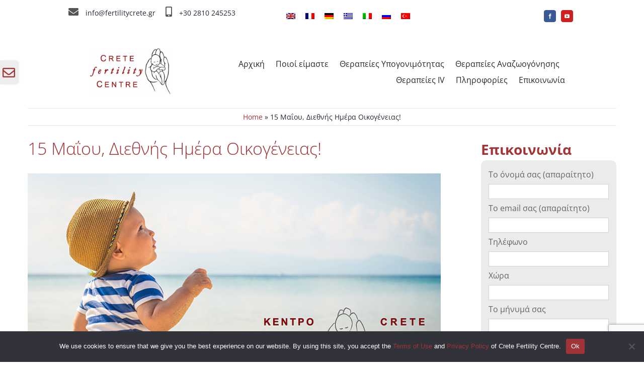

--- FILE ---
content_type: text/html; charset=UTF-8
request_url: https://www.fertilitycrete.gr/el/%CE%BD%CE%AD%CE%B1-%CE%B4%CE%B7%CE%BC%CE%BF%CF%83%CE%B9%CE%B5%CF%8D%CF%83%CE%B5%CE%B9%CF%82/15-%CE%BC%CE%B1%CE%90%CE%BF%CF%85-%CE%B4%CE%B9%CE%B5%CE%B8%CE%BD%CE%AE%CF%82-%CE%B7%CE%BC%CE%AD%CF%81%CE%B1-%CE%BF%CE%B9%CE%BA%CE%BF%CE%B3%CE%AD%CE%BD%CE%B5%CE%B9%CE%B1%CF%82/
body_size: 35002
content:
<!DOCTYPE html>
<html class="avada-html-layout-wide avada-html-header-position-top" lang="el">
<head>
	<meta http-equiv="X-UA-Compatible" content="IE=edge" />
	<meta http-equiv="Content-Type" content="text/html; charset=utf-8"/>
	<meta name="viewport" content="width=device-width, initial-scale=1" />
	<meta name='robots' content='index, follow, max-image-preview:large, max-snippet:-1, max-video-preview:-1' />
	<style>img:is([sizes="auto" i], [sizes^="auto," i]) { contain-intrinsic-size: 3000px 1500px }</style>
	<link rel="alternate" hreflang="en" href="https://www.fertilitycrete.gr/news-publications/may-15th-international-family-day/" />
<link rel="alternate" hreflang="fr" href="https://www.fertilitycrete.gr/fr/actualites-publications/15-mai-journee-internationale-de-la-famille/" />
<link rel="alternate" hreflang="de" href="https://www.fertilitycrete.gr/de/nachrichten/15-mai-internationaler-familientag/" />
<link rel="alternate" hreflang="el" href="https://www.fertilitycrete.gr/el/%ce%bd%ce%ad%ce%b1-%ce%b4%ce%b7%ce%bc%ce%bf%cf%83%ce%b9%ce%b5%cf%8d%cf%83%ce%b5%ce%b9%cf%82/15-%ce%bc%ce%b1%ce%90%ce%bf%cf%85-%ce%b4%ce%b9%ce%b5%ce%b8%ce%bd%ce%ae%cf%82-%ce%b7%ce%bc%ce%ad%cf%81%ce%b1-%ce%bf%ce%b9%ce%ba%ce%bf%ce%b3%ce%ad%ce%bd%ce%b5%ce%b9%ce%b1%cf%82/" />
<link rel="alternate" hreflang="it" href="https://www.fertilitycrete.gr/it/notizie/15-maggiogiornata-internationale-della-famiglia/" />
<link rel="alternate" hreflang="x-default" href="https://www.fertilitycrete.gr/news-publications/may-15th-international-family-day/" />

	<!-- This site is optimized with the Yoast SEO plugin v25.2 - https://yoast.com/wordpress/plugins/seo/ -->
	<title>15 Μαΐου, Διεθνής Ημέρα Οικογένειας! - Crete Fertility Centre</title>
	<link rel="canonical" href="https://www.fertilitycrete.gr/el/νέα-δημοσιεύσεις/15-μαΐου-διεθνής-ημέρα-οικογένειας/" />
	<meta property="og:locale" content="el_GR" />
	<meta property="og:type" content="article" />
	<meta property="og:title" content="15 Μαΐου, Διεθνής Ημέρα Οικογένειας! - Crete Fertility Centre" />
	<meta property="og:url" content="https://www.fertilitycrete.gr/el/νέα-δημοσιεύσεις/15-μαΐου-διεθνής-ημέρα-οικογένειας/" />
	<meta property="og:site_name" content="Crete Fertility Centre" />
	<meta property="article:publisher" content="https://www.facebook.com/cretefertility/" />
	<meta property="article:published_time" content="2017-05-15T12:52:18+00:00" />
	<meta property="article:modified_time" content="2022-04-01T08:06:29+00:00" />
	<meta property="og:image" content="https://www.fertilitycrete.gr/wp-content/uploads/2021/09/Crete-Fertility-Centre-Cover-7.jpg" />
	<meta property="og:image:width" content="900" />
	<meta property="og:image:height" content="600" />
	<meta property="og:image:type" content="image/jpeg" />
	<meta name="author" content="dimkalp" />
	<meta name="twitter:card" content="summary_large_image" />
	<meta name="twitter:label1" content="Συντάχθηκε από" />
	<meta name="twitter:data1" content="dimkalp" />
	<meta name="twitter:label2" content="Εκτιμώμενος χρόνος ανάγνωσης" />
	<meta name="twitter:data2" content="2 λεπτά" />
	<script type="application/ld+json" class="yoast-schema-graph">{"@context":"https://schema.org","@graph":[{"@type":"Article","@id":"https://www.fertilitycrete.gr/el/%ce%bd%ce%ad%ce%b1-%ce%b4%ce%b7%ce%bc%ce%bf%cf%83%ce%b9%ce%b5%cf%8d%cf%83%ce%b5%ce%b9%cf%82/15-%ce%bc%ce%b1%ce%90%ce%bf%cf%85-%ce%b4%ce%b9%ce%b5%ce%b8%ce%bd%ce%ae%cf%82-%ce%b7%ce%bc%ce%ad%cf%81%ce%b1-%ce%bf%ce%b9%ce%ba%ce%bf%ce%b3%ce%ad%ce%bd%ce%b5%ce%b9%ce%b1%cf%82/#article","isPartOf":{"@id":"https://www.fertilitycrete.gr/el/%ce%bd%ce%ad%ce%b1-%ce%b4%ce%b7%ce%bc%ce%bf%cf%83%ce%b9%ce%b5%cf%8d%cf%83%ce%b5%ce%b9%cf%82/15-%ce%bc%ce%b1%ce%90%ce%bf%cf%85-%ce%b4%ce%b9%ce%b5%ce%b8%ce%bd%ce%ae%cf%82-%ce%b7%ce%bc%ce%ad%cf%81%ce%b1-%ce%bf%ce%b9%ce%ba%ce%bf%ce%b3%ce%ad%ce%bd%ce%b5%ce%b9%ce%b1%cf%82/"},"author":{"name":"dimkalp","@id":"https://www.fertilitycrete.gr/#/schema/person/c1e1d7e9df18dbf5d188ec4a6b03d4c3"},"headline":"15 Μαΐου, Διεθνής Ημέρα Οικογένειας!","datePublished":"2017-05-15T12:52:18+00:00","dateModified":"2022-04-01T08:06:29+00:00","mainEntityOfPage":{"@id":"https://www.fertilitycrete.gr/el/%ce%bd%ce%ad%ce%b1-%ce%b4%ce%b7%ce%bc%ce%bf%cf%83%ce%b9%ce%b5%cf%8d%cf%83%ce%b5%ce%b9%cf%82/15-%ce%bc%ce%b1%ce%90%ce%bf%cf%85-%ce%b4%ce%b9%ce%b5%ce%b8%ce%bd%ce%ae%cf%82-%ce%b7%ce%bc%ce%ad%cf%81%ce%b1-%ce%bf%ce%b9%ce%ba%ce%bf%ce%b3%ce%ad%ce%bd%ce%b5%ce%b9%ce%b1%cf%82/"},"wordCount":364,"commentCount":1,"publisher":{"@id":"https://www.fertilitycrete.gr/#organization"},"image":{"@id":"https://www.fertilitycrete.gr/el/%ce%bd%ce%ad%ce%b1-%ce%b4%ce%b7%ce%bc%ce%bf%cf%83%ce%b9%ce%b5%cf%8d%cf%83%ce%b5%ce%b9%cf%82/15-%ce%bc%ce%b1%ce%90%ce%bf%cf%85-%ce%b4%ce%b9%ce%b5%ce%b8%ce%bd%ce%ae%cf%82-%ce%b7%ce%bc%ce%ad%cf%81%ce%b1-%ce%bf%ce%b9%ce%ba%ce%bf%ce%b3%ce%ad%ce%bd%ce%b5%ce%b9%ce%b1%cf%82/#primaryimage"},"thumbnailUrl":"https://www.fertilitycrete.gr/wp-content/uploads/2021/09/Crete-Fertility-Centre-Cover-7.jpg","keywords":["Crete Fertility Centre"],"articleSection":["Νέα"],"inLanguage":"el","potentialAction":[{"@type":"CommentAction","name":"Comment","target":["https://www.fertilitycrete.gr/el/%ce%bd%ce%ad%ce%b1-%ce%b4%ce%b7%ce%bc%ce%bf%cf%83%ce%b9%ce%b5%cf%8d%cf%83%ce%b5%ce%b9%cf%82/15-%ce%bc%ce%b1%ce%90%ce%bf%cf%85-%ce%b4%ce%b9%ce%b5%ce%b8%ce%bd%ce%ae%cf%82-%ce%b7%ce%bc%ce%ad%cf%81%ce%b1-%ce%bf%ce%b9%ce%ba%ce%bf%ce%b3%ce%ad%ce%bd%ce%b5%ce%b9%ce%b1%cf%82/#respond"]}]},{"@type":"WebPage","@id":"https://www.fertilitycrete.gr/el/%ce%bd%ce%ad%ce%b1-%ce%b4%ce%b7%ce%bc%ce%bf%cf%83%ce%b9%ce%b5%cf%8d%cf%83%ce%b5%ce%b9%cf%82/15-%ce%bc%ce%b1%ce%90%ce%bf%cf%85-%ce%b4%ce%b9%ce%b5%ce%b8%ce%bd%ce%ae%cf%82-%ce%b7%ce%bc%ce%ad%cf%81%ce%b1-%ce%bf%ce%b9%ce%ba%ce%bf%ce%b3%ce%ad%ce%bd%ce%b5%ce%b9%ce%b1%cf%82/","url":"https://www.fertilitycrete.gr/el/%ce%bd%ce%ad%ce%b1-%ce%b4%ce%b7%ce%bc%ce%bf%cf%83%ce%b9%ce%b5%cf%8d%cf%83%ce%b5%ce%b9%cf%82/15-%ce%bc%ce%b1%ce%90%ce%bf%cf%85-%ce%b4%ce%b9%ce%b5%ce%b8%ce%bd%ce%ae%cf%82-%ce%b7%ce%bc%ce%ad%cf%81%ce%b1-%ce%bf%ce%b9%ce%ba%ce%bf%ce%b3%ce%ad%ce%bd%ce%b5%ce%b9%ce%b1%cf%82/","name":"15 Μαΐου, Διεθνής Ημέρα Οικογένειας! - Crete Fertility Centre","isPartOf":{"@id":"https://www.fertilitycrete.gr/#website"},"primaryImageOfPage":{"@id":"https://www.fertilitycrete.gr/el/%ce%bd%ce%ad%ce%b1-%ce%b4%ce%b7%ce%bc%ce%bf%cf%83%ce%b9%ce%b5%cf%8d%cf%83%ce%b5%ce%b9%cf%82/15-%ce%bc%ce%b1%ce%90%ce%bf%cf%85-%ce%b4%ce%b9%ce%b5%ce%b8%ce%bd%ce%ae%cf%82-%ce%b7%ce%bc%ce%ad%cf%81%ce%b1-%ce%bf%ce%b9%ce%ba%ce%bf%ce%b3%ce%ad%ce%bd%ce%b5%ce%b9%ce%b1%cf%82/#primaryimage"},"image":{"@id":"https://www.fertilitycrete.gr/el/%ce%bd%ce%ad%ce%b1-%ce%b4%ce%b7%ce%bc%ce%bf%cf%83%ce%b9%ce%b5%cf%8d%cf%83%ce%b5%ce%b9%cf%82/15-%ce%bc%ce%b1%ce%90%ce%bf%cf%85-%ce%b4%ce%b9%ce%b5%ce%b8%ce%bd%ce%ae%cf%82-%ce%b7%ce%bc%ce%ad%cf%81%ce%b1-%ce%bf%ce%b9%ce%ba%ce%bf%ce%b3%ce%ad%ce%bd%ce%b5%ce%b9%ce%b1%cf%82/#primaryimage"},"thumbnailUrl":"https://www.fertilitycrete.gr/wp-content/uploads/2021/09/Crete-Fertility-Centre-Cover-7.jpg","datePublished":"2017-05-15T12:52:18+00:00","dateModified":"2022-04-01T08:06:29+00:00","breadcrumb":{"@id":"https://www.fertilitycrete.gr/el/%ce%bd%ce%ad%ce%b1-%ce%b4%ce%b7%ce%bc%ce%bf%cf%83%ce%b9%ce%b5%cf%8d%cf%83%ce%b5%ce%b9%cf%82/15-%ce%bc%ce%b1%ce%90%ce%bf%cf%85-%ce%b4%ce%b9%ce%b5%ce%b8%ce%bd%ce%ae%cf%82-%ce%b7%ce%bc%ce%ad%cf%81%ce%b1-%ce%bf%ce%b9%ce%ba%ce%bf%ce%b3%ce%ad%ce%bd%ce%b5%ce%b9%ce%b1%cf%82/#breadcrumb"},"inLanguage":"el","potentialAction":[{"@type":"ReadAction","target":["https://www.fertilitycrete.gr/el/%ce%bd%ce%ad%ce%b1-%ce%b4%ce%b7%ce%bc%ce%bf%cf%83%ce%b9%ce%b5%cf%8d%cf%83%ce%b5%ce%b9%cf%82/15-%ce%bc%ce%b1%ce%90%ce%bf%cf%85-%ce%b4%ce%b9%ce%b5%ce%b8%ce%bd%ce%ae%cf%82-%ce%b7%ce%bc%ce%ad%cf%81%ce%b1-%ce%bf%ce%b9%ce%ba%ce%bf%ce%b3%ce%ad%ce%bd%ce%b5%ce%b9%ce%b1%cf%82/"]}]},{"@type":"ImageObject","inLanguage":"el","@id":"https://www.fertilitycrete.gr/el/%ce%bd%ce%ad%ce%b1-%ce%b4%ce%b7%ce%bc%ce%bf%cf%83%ce%b9%ce%b5%cf%8d%cf%83%ce%b5%ce%b9%cf%82/15-%ce%bc%ce%b1%ce%90%ce%bf%cf%85-%ce%b4%ce%b9%ce%b5%ce%b8%ce%bd%ce%ae%cf%82-%ce%b7%ce%bc%ce%ad%cf%81%ce%b1-%ce%bf%ce%b9%ce%ba%ce%bf%ce%b3%ce%ad%ce%bd%ce%b5%ce%b9%ce%b1%cf%82/#primaryimage","url":"https://www.fertilitycrete.gr/wp-content/uploads/2021/09/Crete-Fertility-Centre-Cover-7.jpg","contentUrl":"https://www.fertilitycrete.gr/wp-content/uploads/2021/09/Crete-Fertility-Centre-Cover-7.jpg","width":900,"height":600},{"@type":"BreadcrumbList","@id":"https://www.fertilitycrete.gr/el/%ce%bd%ce%ad%ce%b1-%ce%b4%ce%b7%ce%bc%ce%bf%cf%83%ce%b9%ce%b5%cf%8d%cf%83%ce%b5%ce%b9%cf%82/15-%ce%bc%ce%b1%ce%90%ce%bf%cf%85-%ce%b4%ce%b9%ce%b5%ce%b8%ce%bd%ce%ae%cf%82-%ce%b7%ce%bc%ce%ad%cf%81%ce%b1-%ce%bf%ce%b9%ce%ba%ce%bf%ce%b3%ce%ad%ce%bd%ce%b5%ce%b9%ce%b1%cf%82/#breadcrumb","itemListElement":[{"@type":"ListItem","position":1,"name":"Home","item":"https://www.fertilitycrete.gr/el/"},{"@type":"ListItem","position":2,"name":"15 Μαΐου, Διεθνής Ημέρα Οικογένειας!"}]},{"@type":"WebSite","@id":"https://www.fertilitycrete.gr/#website","url":"https://www.fertilitycrete.gr/","name":"Crete Fertility Centre","description":"Πρωτοπόρος στον τομέα της υποβοηθούμενης ανθρώπινης αναπαραγωγής με περισσότερα από 30 χρόνια εμπειρίας στην εξωσωματική γονιμοποίηση.","publisher":{"@id":"https://www.fertilitycrete.gr/#organization"},"potentialAction":[{"@type":"SearchAction","target":{"@type":"EntryPoint","urlTemplate":"https://www.fertilitycrete.gr/?s={search_term_string}"},"query-input":{"@type":"PropertyValueSpecification","valueRequired":true,"valueName":"search_term_string"}}],"inLanguage":"el"},{"@type":"Organization","@id":"https://www.fertilitycrete.gr/#organization","name":"Crete Fertility Centre","url":"https://www.fertilitycrete.gr/","logo":{"@type":"ImageObject","inLanguage":"el","@id":"https://www.fertilitycrete.gr/#/schema/logo/image/","url":"https://www.fertilitycrete.gr/wp-content/uploads/2021/09/crete-fertility-centre-logo-2020-site.png","contentUrl":"https://www.fertilitycrete.gr/wp-content/uploads/2021/09/crete-fertility-centre-logo-2020-site.png","width":3392,"height":1949,"caption":"Crete Fertility Centre"},"image":{"@id":"https://www.fertilitycrete.gr/#/schema/logo/image/"},"sameAs":["https://www.facebook.com/cretefertility/","https://www.youtube.com/user/FertilityCrete"]},{"@type":"Person","@id":"https://www.fertilitycrete.gr/#/schema/person/c1e1d7e9df18dbf5d188ec4a6b03d4c3","name":"dimkalp","image":{"@type":"ImageObject","inLanguage":"el","@id":"https://www.fertilitycrete.gr/#/schema/person/image/","url":"https://secure.gravatar.com/avatar/3af1a60de9475be284d835c7da9f8e1651bc851b199f22a07d6d9be7fe3ce685?s=96&d=mm&r=g","contentUrl":"https://secure.gravatar.com/avatar/3af1a60de9475be284d835c7da9f8e1651bc851b199f22a07d6d9be7fe3ce685?s=96&d=mm&r=g","caption":"dimkalp"},"url":"https://www.fertilitycrete.gr/el/author/dimkalp/"}]}</script>
	<!-- / Yoast SEO plugin. -->


<link rel="alternate" type="application/rss+xml" title="Ροή RSS &raquo; Crete Fertility Centre" href="https://www.fertilitycrete.gr/el/feed/" />
<link rel="alternate" type="application/rss+xml" title="Ροή Σχολίων &raquo; Crete Fertility Centre" href="https://www.fertilitycrete.gr/el/comments/feed/" />
					<link rel="shortcut icon" href="https://www.fertilitycrete.gr/wp-content/uploads/2022/12/favicon64.jpg" type="image/x-icon" />
		
					<!-- Apple Touch Icon -->
			<link rel="apple-touch-icon" sizes="180x180" href="https://www.fertilitycrete.gr/wp-content/uploads/2022/12/favicon180.jpg">
		
					<!-- Android Icon -->
			<link rel="icon" sizes="192x192" href="https://www.fertilitycrete.gr/wp-content/uploads/2022/12/favicon192.jpg">
		
					<!-- MS Edge Icon -->
			<meta name="msapplication-TileImage" content="https://www.fertilitycrete.gr/wp-content/uploads/2022/12/favicon270.jpg">
				<link rel="alternate" type="application/rss+xml" title="Ροή Σχολίων Crete Fertility Centre &raquo; 15 Μαΐου, Διεθνής Ημέρα Οικογένειας!" href="https://www.fertilitycrete.gr/el/%ce%bd%ce%ad%ce%b1-%ce%b4%ce%b7%ce%bc%ce%bf%cf%83%ce%b9%ce%b5%cf%8d%cf%83%ce%b5%ce%b9%cf%82/15-%ce%bc%ce%b1%ce%90%ce%bf%cf%85-%ce%b4%ce%b9%ce%b5%ce%b8%ce%bd%ce%ae%cf%82-%ce%b7%ce%bc%ce%ad%cf%81%ce%b1-%ce%bf%ce%b9%ce%ba%ce%bf%ce%b3%ce%ad%ce%bd%ce%b5%ce%b9%ce%b1%cf%82/feed/" />
<link rel='stylesheet' id='cookie-notice-front-css' href='https://www.fertilitycrete.gr/wp-content/plugins/cookie-notice/css/front.min.css?ver=2.5.6' type='text/css' media='all' />
<link rel='stylesheet' id='wpml-legacy-horizontal-list-0-css' href='https://www.fertilitycrete.gr/wp-content/plugins/sitepress-multilingual-cms/templates/language-switchers/legacy-list-horizontal/style.min.css?ver=1' type='text/css' media='all' />
<link rel='stylesheet' id='wpml-menu-item-0-css' href='https://www.fertilitycrete.gr/wp-content/plugins/sitepress-multilingual-cms/templates/language-switchers/menu-item/style.min.css?ver=1' type='text/css' media='all' />
<link rel='stylesheet' id='cf7cf-style-css' href='https://www.fertilitycrete.gr/wp-content/plugins/cf7-conditional-fields/style.css?ver=2.6.4' type='text/css' media='all' />
<link rel='stylesheet' id='child-style-css' href='https://www.fertilitycrete.gr/wp-content/themes/Avada-Child-Theme/style.css?ver=6.8.1' type='text/css' media='all' />
<link rel='stylesheet' id='fusion-dynamic-css-css' href='https://www.fertilitycrete.gr/wp-content/uploads/fusion-styles/2cccf626a690882db1b6a8e2f45a7461.min.css?ver=3.12.1' type='text/css' media='all' />
<script type="text/javascript" id="wpml-cookie-js-extra">
/* <![CDATA[ */
var wpml_cookies = {"wp-wpml_current_language":{"value":"el","expires":1,"path":"\/"}};
var wpml_cookies = {"wp-wpml_current_language":{"value":"el","expires":1,"path":"\/"}};
/* ]]> */
</script>
<script type="text/javascript" src="https://www.fertilitycrete.gr/wp-content/plugins/sitepress-multilingual-cms/res/js/cookies/language-cookie.js?ver=476000" id="wpml-cookie-js" defer="defer" data-wp-strategy="defer"></script>
<script type="text/javascript" id="cookie-notice-front-js-before">
/* <![CDATA[ */
var cnArgs = {"ajaxUrl":"https:\/\/www.fertilitycrete.gr\/wp-admin\/admin-ajax.php","nonce":"08f102fdfd","hideEffect":"fade","position":"bottom","onScroll":false,"onScrollOffset":100,"onClick":false,"cookieName":"cookie_notice_accepted","cookieTime":2592000,"cookieTimeRejected":2592000,"globalCookie":false,"redirection":false,"cache":false,"revokeCookies":false,"revokeCookiesOpt":"automatic"};
/* ]]> */
</script>
<script type="text/javascript" src="https://www.fertilitycrete.gr/wp-content/plugins/cookie-notice/js/front.min.js?ver=2.5.6" id="cookie-notice-front-js"></script>
<link rel="https://api.w.org/" href="https://www.fertilitycrete.gr/el/wp-json/" /><link rel="alternate" title="JSON" type="application/json" href="https://www.fertilitycrete.gr/el/wp-json/wp/v2/posts/12360" /><link rel="EditURI" type="application/rsd+xml" title="RSD" href="https://www.fertilitycrete.gr/xmlrpc.php?rsd" />
<meta name="generator" content="WordPress 6.8.1" />
<link rel='shortlink' href='https://www.fertilitycrete.gr/el/?p=12360' />
<link rel="alternate" title="oEmbed (JSON)" type="application/json+oembed" href="https://www.fertilitycrete.gr/el/wp-json/oembed/1.0/embed?url=https%3A%2F%2Fwww.fertilitycrete.gr%2Fel%2F%25ce%25bd%25ce%25ad%25ce%25b1-%25ce%25b4%25ce%25b7%25ce%25bc%25ce%25bf%25cf%2583%25ce%25b9%25ce%25b5%25cf%258d%25cf%2583%25ce%25b5%25ce%25b9%25cf%2582%2F15-%25ce%25bc%25ce%25b1%25ce%2590%25ce%25bf%25cf%2585-%25ce%25b4%25ce%25b9%25ce%25b5%25ce%25b8%25ce%25bd%25ce%25ae%25cf%2582-%25ce%25b7%25ce%25bc%25ce%25ad%25cf%2581%25ce%25b1-%25ce%25bf%25ce%25b9%25ce%25ba%25ce%25bf%25ce%25b3%25ce%25ad%25ce%25bd%25ce%25b5%25ce%25b9%25ce%25b1%25cf%2582%2F" />
<link rel="alternate" title="oEmbed (XML)" type="text/xml+oembed" href="https://www.fertilitycrete.gr/el/wp-json/oembed/1.0/embed?url=https%3A%2F%2Fwww.fertilitycrete.gr%2Fel%2F%25ce%25bd%25ce%25ad%25ce%25b1-%25ce%25b4%25ce%25b7%25ce%25bc%25ce%25bf%25cf%2583%25ce%25b9%25ce%25b5%25cf%258d%25cf%2583%25ce%25b5%25ce%25b9%25cf%2582%2F15-%25ce%25bc%25ce%25b1%25ce%2590%25ce%25bf%25cf%2585-%25ce%25b4%25ce%25b9%25ce%25b5%25ce%25b8%25ce%25bd%25ce%25ae%25cf%2582-%25ce%25b7%25ce%25bc%25ce%25ad%25cf%2581%25ce%25b1-%25ce%25bf%25ce%25b9%25ce%25ba%25ce%25bf%25ce%25b3%25ce%25ad%25ce%25bd%25ce%25b5%25ce%25b9%25ce%25b1%25cf%2582%2F&#038;format=xml" />
<meta name="generator" content="WPML ver:4.7.6 stt:1,4,3,13,27,45,53;" />
<link rel="preload" href="https://www.fertilitycrete.gr/wp-content/uploads/fusion-gfonts/memvYaGs126MiZpBA-UvWbX2vVnXBbObj2OVTS-muw.woff2" as="font" type="font/woff2" crossorigin><style type="text/css" id="css-fb-visibility">@media screen and (max-width: 640px){.fusion-no-small-visibility{display:none !important;}body .sm-text-align-center{text-align:center !important;}body .sm-text-align-left{text-align:left !important;}body .sm-text-align-right{text-align:right !important;}body .sm-flex-align-center{justify-content:center !important;}body .sm-flex-align-flex-start{justify-content:flex-start !important;}body .sm-flex-align-flex-end{justify-content:flex-end !important;}body .sm-mx-auto{margin-left:auto !important;margin-right:auto !important;}body .sm-ml-auto{margin-left:auto !important;}body .sm-mr-auto{margin-right:auto !important;}body .fusion-absolute-position-small{position:absolute;top:auto;width:100%;}.awb-sticky.awb-sticky-small{ position: sticky; top: var(--awb-sticky-offset,0); }}@media screen and (min-width: 641px) and (max-width: 1024px){.fusion-no-medium-visibility{display:none !important;}body .md-text-align-center{text-align:center !important;}body .md-text-align-left{text-align:left !important;}body .md-text-align-right{text-align:right !important;}body .md-flex-align-center{justify-content:center !important;}body .md-flex-align-flex-start{justify-content:flex-start !important;}body .md-flex-align-flex-end{justify-content:flex-end !important;}body .md-mx-auto{margin-left:auto !important;margin-right:auto !important;}body .md-ml-auto{margin-left:auto !important;}body .md-mr-auto{margin-right:auto !important;}body .fusion-absolute-position-medium{position:absolute;top:auto;width:100%;}.awb-sticky.awb-sticky-medium{ position: sticky; top: var(--awb-sticky-offset,0); }}@media screen and (min-width: 1025px){.fusion-no-large-visibility{display:none !important;}body .lg-text-align-center{text-align:center !important;}body .lg-text-align-left{text-align:left !important;}body .lg-text-align-right{text-align:right !important;}body .lg-flex-align-center{justify-content:center !important;}body .lg-flex-align-flex-start{justify-content:flex-start !important;}body .lg-flex-align-flex-end{justify-content:flex-end !important;}body .lg-mx-auto{margin-left:auto !important;margin-right:auto !important;}body .lg-ml-auto{margin-left:auto !important;}body .lg-mr-auto{margin-right:auto !important;}body .fusion-absolute-position-large{position:absolute;top:auto;width:100%;}.awb-sticky.awb-sticky-large{ position: sticky; top: var(--awb-sticky-offset,0); }}</style><meta name="generator" content="Powered by Slider Revolution 6.7.34 - responsive, Mobile-Friendly Slider Plugin for WordPress with comfortable drag and drop interface." />
<script>function setREVStartSize(e){
			//window.requestAnimationFrame(function() {
				window.RSIW = window.RSIW===undefined ? window.innerWidth : window.RSIW;
				window.RSIH = window.RSIH===undefined ? window.innerHeight : window.RSIH;
				try {
					var pw = document.getElementById(e.c).parentNode.offsetWidth,
						newh;
					pw = pw===0 || isNaN(pw) || (e.l=="fullwidth" || e.layout=="fullwidth") ? window.RSIW : pw;
					e.tabw = e.tabw===undefined ? 0 : parseInt(e.tabw);
					e.thumbw = e.thumbw===undefined ? 0 : parseInt(e.thumbw);
					e.tabh = e.tabh===undefined ? 0 : parseInt(e.tabh);
					e.thumbh = e.thumbh===undefined ? 0 : parseInt(e.thumbh);
					e.tabhide = e.tabhide===undefined ? 0 : parseInt(e.tabhide);
					e.thumbhide = e.thumbhide===undefined ? 0 : parseInt(e.thumbhide);
					e.mh = e.mh===undefined || e.mh=="" || e.mh==="auto" ? 0 : parseInt(e.mh,0);
					if(e.layout==="fullscreen" || e.l==="fullscreen")
						newh = Math.max(e.mh,window.RSIH);
					else{
						e.gw = Array.isArray(e.gw) ? e.gw : [e.gw];
						for (var i in e.rl) if (e.gw[i]===undefined || e.gw[i]===0) e.gw[i] = e.gw[i-1];
						e.gh = e.el===undefined || e.el==="" || (Array.isArray(e.el) && e.el.length==0)? e.gh : e.el;
						e.gh = Array.isArray(e.gh) ? e.gh : [e.gh];
						for (var i in e.rl) if (e.gh[i]===undefined || e.gh[i]===0) e.gh[i] = e.gh[i-1];
											
						var nl = new Array(e.rl.length),
							ix = 0,
							sl;
						e.tabw = e.tabhide>=pw ? 0 : e.tabw;
						e.thumbw = e.thumbhide>=pw ? 0 : e.thumbw;
						e.tabh = e.tabhide>=pw ? 0 : e.tabh;
						e.thumbh = e.thumbhide>=pw ? 0 : e.thumbh;
						for (var i in e.rl) nl[i] = e.rl[i]<window.RSIW ? 0 : e.rl[i];
						sl = nl[0];
						for (var i in nl) if (sl>nl[i] && nl[i]>0) { sl = nl[i]; ix=i;}
						var m = pw>(e.gw[ix]+e.tabw+e.thumbw) ? 1 : (pw-(e.tabw+e.thumbw)) / (e.gw[ix]);
						newh =  (e.gh[ix] * m) + (e.tabh + e.thumbh);
					}
					var el = document.getElementById(e.c);
					if (el!==null && el) el.style.height = newh+"px";
					el = document.getElementById(e.c+"_wrapper");
					if (el!==null && el) {
						el.style.height = newh+"px";
						el.style.display = "block";
					}
				} catch(e){
					console.log("Failure at Presize of Slider:" + e)
				}
			//});
		  };</script>
		<script type="text/javascript">
			var doc = document.documentElement;
			doc.setAttribute( 'data-useragent', navigator.userAgent );
		</script>
		
		
	
<!-- Google Tag Manager -->
<script>(function(w,d,s,l,i){w[l]=w[l]||[];w[l].push({'gtm.start':
new Date().getTime(),event:'gtm.js'});var f=d.getElementsByTagName(s)[0],
j=d.createElement(s),dl=l!='dataLayer'?'&l='+l:'';j.async=true;j.src=
'https://www.googletagmanager.com/gtm.js?id='+i+dl;f.parentNode.insertBefore(j,f);
})(window,document,'script','dataLayer','GTM-T3H25JW');</script>
<!-- End Google Tag Manager -->



<!-- Google tag (gtag.js) -->
<script async src="https://www.googletagmanager.com/gtag/js?id=AW-1050591290"></script>
<script>
  window.dataLayer = window.dataLayer || [];
  function gtag(){dataLayer.push(arguments);}
  gtag('js', new Date());

  gtag('config', 'AW-1050591290');
</script>



	
		<!-- Facebook Pixel Code -->
<script>
  !function(f,b,e,v,n,t,s)
  {if(f.fbq)return;n=f.fbq=function(){n.callMethod?
  n.callMethod.apply(n,arguments):n.queue.push(arguments)};
  if(!f._fbq)f._fbq=n;n.push=n;n.loaded=!0;n.version='2.0';
  n.queue=[];t=b.createElement(e);t.async=!0;
  t.src=v;s=b.getElementsByTagName(e)[0];
  s.parentNode.insertBefore(t,s)}(window, document,'script',
  'https://connect.facebook.net/en_US/fbevents.js');
  fbq('init', '2265135837042193');
  fbq('track', 'PageView');
</script>
<noscript><img height="1" width="1" style="display:none"
  src="https://www.facebook.com/tr?id=2265135837042193&ev=PageView&noscript=1"
/></noscript>
<!-- End Facebook Pixel Code -->	
	
</head>

<body class="wp-singular post-template-default single single-post postid-12360 single-format-standard wp-theme-Avada wp-child-theme-Avada-Child-Theme cookies-not-set has-sidebar fusion-image-hovers fusion-pagination-sizing fusion-button_type-flat fusion-button_span-no fusion-button_gradient-linear avada-image-rollover-circle-yes avada-image-rollover-yes avada-image-rollover-direction-top fusion-body ltr fusion-sticky-header no-mobile-sticky-header no-mobile-totop fusion-disable-outline fusion-sub-menu-fade mobile-logo-pos-left layout-wide-mode avada-has-boxed-modal-shadow-none layout-scroll-offset-full avada-has-zero-margin-offset-top fusion-top-header menu-text-align-center mobile-menu-design-modern fusion-show-pagination-text fusion-header-layout-v3 avada-responsive avada-footer-fx-none avada-menu-highlight-style-bar fusion-search-form-classic fusion-main-menu-search-overlay fusion-avatar-square avada-dropdown-styles avada-blog-layout-grid avada-blog-archive-layout-large avada-header-shadow-no avada-menu-icon-position-left avada-has-megamenu-shadow avada-has-mainmenu-dropdown-divider avada-has-pagetitle-bg-full avada-has-pagetitle-bg-parallax avada-has-main-nav-search-icon avada-has-megamenu-item-divider avada-has-titlebar-bar_and_content avada-has-slidingbar-widgets avada-has-slidingbar-position-left avada-slidingbar-toggle-style-rectangle avada-has-slidingbar-sticky avada-has-pagination-padding avada-flyout-menu-direction-fade avada-ec-views-v1" data-awb-post-id="12360">


<!-- Google Tag Manager (noscript) -->
<noscript><iframe src="https://www.googletagmanager.com/ns.html?id=GTM-T3H25JW"
height="0" width="0" style="display:none;visibility:hidden"></iframe></noscript>
<!-- End Google Tag Manager (noscript) -->

		<a class="skip-link screen-reader-text" href="#content">Skip to content</a>

	<div id="boxed-wrapper">
		
		<div id="wrapper" class="fusion-wrapper">
			<div id="home" style="position:relative;top:-1px;"></div>
												<div class="fusion-tb-header"><div class="fusion-fullwidth fullwidth-box fusion-builder-row-1 fusion-flex-container has-pattern-background has-mask-background hundred-percent-fullwidth non-hundred-percent-height-scrolling fusion-no-small-visibility fusion-no-medium-visibility fusion-custom-z-index" style="--awb-border-color:#ffffff;--awb-border-radius-top-left:0px;--awb-border-radius-top-right:0px;--awb-border-radius-bottom-right:0px;--awb-border-radius-bottom-left:0px;--awb-z-index:20000;--awb-flex-wrap:wrap;" ><div class="fusion-builder-row fusion-row fusion-flex-align-items-stretch fusion-flex-justify-content-center fusion-flex-content-wrap" style="width:104% !important;max-width:104% !important;margin-left: calc(-4% / 2 );margin-right: calc(-4% / 2 );"><div class="fusion-layout-column fusion_builder_column fusion-builder-column-0 fusion_builder_column_1_3 1_3 fusion-flex-column fusion-flex-align-self-flex-start" style="--awb-bg-size:cover;--awb-width-large:33.333333333333%;--awb-margin-top-large:0px;--awb-spacing-right-large:5.76%;--awb-margin-bottom-large:5px;--awb-spacing-left-large:5.76%;--awb-width-medium:100%;--awb-order-medium:0;--awb-spacing-right-medium:1.92%;--awb-spacing-left-medium:1.92%;--awb-width-small:100%;--awb-order-small:0;--awb-spacing-right-small:1.92%;--awb-spacing-left-small:1.92%;" data-scroll-devices="small-visibility,medium-visibility,large-visibility"><div class="fusion-column-wrapper fusion-column-has-shadow fusion-flex-justify-content-flex-start fusion-content-layout-row"><div class="fusion-text fusion-text-1" style="--awb-content-alignment:center;--awb-font-size:14px;--awb-text-color:#212934;"><p><i class="fb-icon-element-1 fb-icon-element fontawesome-icon fa-envelope fas circle-no fusion-text-flow" style="--awb-iconcolor:#212934;--awb-iconcolor-hover:#212934;--awb-font-size:20px;--awb-margin-right:10px;"></i> <a class="icon_mail " href="mailto:info@fertilitycrete.gr">info@fertilitycrete.gr</a></p>
</div><div class="fusion-text fusion-text-2" style="--awb-content-alignment:center;--awb-font-size:14px;--awb-text-color:#212934;--awb-margin-left:20px;"><p><i class="fb-icon-element-2 fb-icon-element fontawesome-icon fa-mobile-alt fas circle-no fusion-text-flow" style="--awb-iconcolor:#212934;--awb-iconcolor-hover:#212934;--awb-font-size:20px;--awb-margin-right:10px;"></i> <a href="tel:281-024-5253">+30 2810 245253</a></p>
</div></div></div><div class="fusion-layout-column fusion_builder_column fusion-builder-column-1 fusion_builder_column_1_3 1_3 fusion-flex-column" style="--awb-bg-size:cover;--awb-width-large:33.333333333333%;--awb-margin-top-large:0px;--awb-spacing-right-large:5.76%;--awb-margin-bottom-large:5px;--awb-spacing-left-large:5.76%;--awb-width-medium:100%;--awb-order-medium:0;--awb-spacing-right-medium:1.92%;--awb-spacing-left-medium:1.92%;--awb-width-small:100%;--awb-order-small:0;--awb-spacing-right-small:1.92%;--awb-spacing-left-small:1.92%;"><div class="fusion-column-wrapper fusion-column-has-shadow fusion-flex-justify-content-flex-start fusion-content-layout-column"><nav class="awb-menu awb-menu_row awb-menu_em-hover mobile-mode-always-expanded awb-menu_icons-left awb-menu_dc-yes mobile-trigger-fullwidth-off awb-menu_mobile-toggle awb-menu_indent-left loading mega-menu-loading awb-menu_desktop awb-menu_dropdown awb-menu_expand-right awb-menu_transition-fade" style="--awb-text-transform:none;--awb-submenu-text-transform:none;--awb-main-justify-content:flex-start;--awb-mobile-nav-items-height:20;--awb-mobile-sep-color:rgba(255,255,255,0.1);--awb-mobile-justify:flex-start;--awb-mobile-caret-left:auto;--awb-mobile-caret-right:0;--awb-fusion-font-family-typography:inherit;--awb-fusion-font-style-typography:normal;--awb-fusion-font-weight-typography:400;--awb-fusion-font-family-submenu-typography:inherit;--awb-fusion-font-style-submenu-typography:normal;--awb-fusion-font-weight-submenu-typography:400;--awb-fusion-font-family-mobile-typography:inherit;--awb-fusion-font-style-mobile-typography:normal;--awb-fusion-font-weight-mobile-typography:400;" aria-label="flagMenu" data-breakpoint="1024" data-count="0" data-transition-type="fade" data-transition-time="300" data-expand="right" id="flagMenu"><button type="button" class="awb-menu__m-toggle awb-menu__m-toggle_no-text" aria-expanded="false" aria-controls="menu-flagmenu"><span class="awb-menu__m-toggle-inner"><span class="collapsed-nav-text"><span class="screen-reader-text">Toggle Navigation</span></span><span class="awb-menu__m-collapse-icon awb-menu__m-collapse-icon_no-text"><span class="awb-menu__m-collapse-icon-open awb-menu__m-collapse-icon-open_no-text fa-bars fas"></span><span class="awb-menu__m-collapse-icon-close awb-menu__m-collapse-icon-close_no-text fa-times fas"></span></span></span></button><ul id="menu-flagmenu" class="fusion-menu awb-menu__main-ul awb-menu__main-ul_row"><li  id="menu-item-wpml-ls-77-en"  class="menu-item wpml-ls-slot-77 wpml-ls-item wpml-ls-item-en wpml-ls-menu-item wpml-ls-first-item menu-item-type-wpml_ls_menu_item menu-item-object-wpml_ls_menu_item menu-item-wpml-ls-77-en awb-menu__li awb-menu__main-li awb-menu__main-li_regular"  data-classes="menu-item" data-item-id="wpml-ls-77-en"><span class="awb-menu__main-background-default awb-menu__main-background-default_fade"></span><span class="awb-menu__main-background-active awb-menu__main-background-active_fade"></span><a  title="Αλλαγή σε " href="https://www.fertilitycrete.gr/news-publications/may-15th-international-family-day/" class="awb-menu__main-a awb-menu__main-a_regular wpml-ls-link"><span class="menu-text"><img decoding="async"
            class="lazyload wpml-ls-flag"
            src="[data-uri]" data-orig-src="https://www.fertilitycrete.gr/wp-content/plugins/sitepress-multilingual-cms/res/flags/en.png"
            alt="Αγγλικά"
            
            
    /></span></a></li><li  id="menu-item-wpml-ls-77-fr"  class="menu-item wpml-ls-slot-77 wpml-ls-item wpml-ls-item-fr wpml-ls-menu-item menu-item-type-wpml_ls_menu_item menu-item-object-wpml_ls_menu_item menu-item-wpml-ls-77-fr awb-menu__li awb-menu__main-li awb-menu__main-li_regular"  data-classes="menu-item" data-item-id="wpml-ls-77-fr"><span class="awb-menu__main-background-default awb-menu__main-background-default_fade"></span><span class="awb-menu__main-background-active awb-menu__main-background-active_fade"></span><a  title="Αλλαγή σε " href="https://www.fertilitycrete.gr/fr/actualites-publications/15-mai-journee-internationale-de-la-famille/" class="awb-menu__main-a awb-menu__main-a_regular wpml-ls-link"><span class="menu-text"><img decoding="async"
            class="lazyload wpml-ls-flag"
            src="[data-uri]" data-orig-src="https://www.fertilitycrete.gr/wp-content/plugins/sitepress-multilingual-cms/res/flags/fr.png"
            alt="Γαλλικά"
            
            
    /></span></a></li><li  id="menu-item-wpml-ls-77-de"  class="menu-item wpml-ls-slot-77 wpml-ls-item wpml-ls-item-de wpml-ls-menu-item menu-item-type-wpml_ls_menu_item menu-item-object-wpml_ls_menu_item menu-item-wpml-ls-77-de awb-menu__li awb-menu__main-li awb-menu__main-li_regular"  data-classes="menu-item" data-item-id="wpml-ls-77-de"><span class="awb-menu__main-background-default awb-menu__main-background-default_fade"></span><span class="awb-menu__main-background-active awb-menu__main-background-active_fade"></span><a  title="Αλλαγή σε " href="https://www.fertilitycrete.gr/de/nachrichten/15-mai-internationaler-familientag/" class="awb-menu__main-a awb-menu__main-a_regular wpml-ls-link"><span class="menu-text"><img decoding="async"
            class="lazyload wpml-ls-flag"
            src="[data-uri]" data-orig-src="https://www.fertilitycrete.gr/wp-content/plugins/sitepress-multilingual-cms/res/flags/de.png"
            alt="Γερμανικά"
            
            
    /></span></a></li><li  id="menu-item-wpml-ls-77-el"  class="menu-item wpml-ls-slot-77 wpml-ls-item wpml-ls-item-el wpml-ls-current-language wpml-ls-menu-item menu-item-type-wpml_ls_menu_item menu-item-object-wpml_ls_menu_item menu-item-wpml-ls-77-el awb-menu__li awb-menu__main-li awb-menu__main-li_regular"  data-classes="menu-item" data-item-id="wpml-ls-77-el"><span class="awb-menu__main-background-default awb-menu__main-background-default_fade"></span><span class="awb-menu__main-background-active awb-menu__main-background-active_fade"></span><a  title="Αλλαγή σε " href="https://www.fertilitycrete.gr/el/%ce%bd%ce%ad%ce%b1-%ce%b4%ce%b7%ce%bc%ce%bf%cf%83%ce%b9%ce%b5%cf%8d%cf%83%ce%b5%ce%b9%cf%82/15-%ce%bc%ce%b1%ce%90%ce%bf%cf%85-%ce%b4%ce%b9%ce%b5%ce%b8%ce%bd%ce%ae%cf%82-%ce%b7%ce%bc%ce%ad%cf%81%ce%b1-%ce%bf%ce%b9%ce%ba%ce%bf%ce%b3%ce%ad%ce%bd%ce%b5%ce%b9%ce%b1%cf%82/" class="awb-menu__main-a awb-menu__main-a_regular wpml-ls-link"><span class="menu-text"><img decoding="async"
            class="lazyload wpml-ls-flag"
            src="[data-uri]" data-orig-src="https://www.fertilitycrete.gr/wp-content/plugins/sitepress-multilingual-cms/res/flags/el.png"
            alt="Ελληνικά"
            
            
    /></span></a></li><li  id="menu-item-wpml-ls-77-it"  class="menu-item wpml-ls-slot-77 wpml-ls-item wpml-ls-item-it wpml-ls-menu-item menu-item-type-wpml_ls_menu_item menu-item-object-wpml_ls_menu_item menu-item-wpml-ls-77-it awb-menu__li awb-menu__main-li awb-menu__main-li_regular"  data-classes="menu-item" data-item-id="wpml-ls-77-it"><span class="awb-menu__main-background-default awb-menu__main-background-default_fade"></span><span class="awb-menu__main-background-active awb-menu__main-background-active_fade"></span><a  title="Αλλαγή σε " href="https://www.fertilitycrete.gr/it/notizie/15-maggiogiornata-internationale-della-famiglia/" class="awb-menu__main-a awb-menu__main-a_regular wpml-ls-link"><span class="menu-text"><img decoding="async"
            class="lazyload wpml-ls-flag"
            src="[data-uri]" data-orig-src="https://www.fertilitycrete.gr/wp-content/plugins/sitepress-multilingual-cms/res/flags/it.png"
            alt="Ιταλικά"
            
            
    /></span></a></li><li  id="menu-item-wpml-ls-77-ru"  class="menu-item wpml-ls-slot-77 wpml-ls-item wpml-ls-item-ru wpml-ls-menu-item menu-item-type-wpml_ls_menu_item menu-item-object-wpml_ls_menu_item menu-item-wpml-ls-77-ru awb-menu__li awb-menu__main-li awb-menu__main-li_regular"  data-classes="menu-item" data-item-id="wpml-ls-77-ru"><span class="awb-menu__main-background-default awb-menu__main-background-default_fade"></span><span class="awb-menu__main-background-active awb-menu__main-background-active_fade"></span><a  title="Αλλαγή σε " href="https://www.fertilitycrete.gr/ru/" class="awb-menu__main-a awb-menu__main-a_regular wpml-ls-link"><span class="menu-text"><img decoding="async"
            class="lazyload wpml-ls-flag"
            src="[data-uri]" data-orig-src="https://www.fertilitycrete.gr/wp-content/plugins/sitepress-multilingual-cms/res/flags/ru.png"
            alt="Ρωσικά"
            
            
    /></span></a></li><li  id="menu-item-wpml-ls-77-tr"  class="menu-item wpml-ls-slot-77 wpml-ls-item wpml-ls-item-tr wpml-ls-menu-item wpml-ls-last-item menu-item-type-wpml_ls_menu_item menu-item-object-wpml_ls_menu_item menu-item-wpml-ls-77-tr awb-menu__li awb-menu__main-li awb-menu__main-li_regular"  data-classes="menu-item" data-item-id="wpml-ls-77-tr"><span class="awb-menu__main-background-default awb-menu__main-background-default_fade"></span><span class="awb-menu__main-background-active awb-menu__main-background-active_fade"></span><a  title="Αλλαγή σε " href="https://www.fertilitycrete.gr/tr/" class="awb-menu__main-a awb-menu__main-a_regular wpml-ls-link"><span class="menu-text"><img decoding="async"
            class="lazyload wpml-ls-flag"
            src="[data-uri]" data-orig-src="https://www.fertilitycrete.gr/wp-content/plugins/sitepress-multilingual-cms/res/flags/tr.png"
            alt="Τουρκικά"
            
            
    /></span></a></li></ul></nav></div></div><div class="fusion-layout-column fusion_builder_column fusion-builder-column-2 fusion_builder_column_1_6 1_6 fusion-flex-column fusion-flex-align-self-center" style="--awb-bg-size:cover;--awb-width-large:16.666666666667%;--awb-margin-top-large:0px;--awb-spacing-right-large:11.52%;--awb-margin-bottom-large:5px;--awb-spacing-left-large:11.52%;--awb-width-medium:100%;--awb-order-medium:0;--awb-spacing-right-medium:1.92%;--awb-spacing-left-medium:1.92%;--awb-width-small:100%;--awb-order-small:0;--awb-spacing-right-small:1.92%;--awb-spacing-left-small:1.92%;"><div class="fusion-column-wrapper fusion-column-has-shadow fusion-flex-justify-content-center fusion-content-layout-column"><div class="fusion-social-links fusion-social-links-1" style="--awb-margin-top:0px;--awb-margin-right:0px;--awb-margin-bottom:0px;--awb-margin-left:0px;--awb-alignment:right;--awb-box-border-top:0px;--awb-box-border-right:0px;--awb-box-border-bottom:0px;--awb-box-border-left:0px;--awb-icon-colors-hover:rgba(158,160,164,0.8);--awb-box-colors-hover:rgba(242,243,245,0.8);--awb-box-border-color:var(--awb-color3);--awb-box-border-color-hover:var(--awb-color4);"><div class="fusion-social-networks boxed-icons color-type-brand"><div class="fusion-social-networks-wrapper"><a class="fusion-social-network-icon fusion-tooltip fusion-facebook awb-icon-facebook" style="color:#ffffff;font-size:10px;width:10px;background-color:#3b5998;border-color:#3b5998;border-radius:4px;" title="Facebook" aria-label="facebook" target="_blank" rel="noopener noreferrer" href="https://www.facebook.com/cretefertility"></a><a class="fusion-social-network-icon fusion-tooltip fusion-youtube awb-icon-youtube" style="color:#ffffff;font-size:10px;width:10px;background-color:#cd201f;border-color:#cd201f;border-radius:4px;" title="YouTube" aria-label="youtube" target="_blank" rel="noopener noreferrer" href="https://www.youtube.com/user/FertilityCrete"></a></div></div></div></div></div><div class="fusion-layout-column fusion_builder_column fusion-builder-column-3 fusion_builder_column_1_5 1_5 fusion-flex-column fusion-flex-align-self-center" style="--awb-padding-top:27px;--awb-padding-bottom:27px;--awb-bg-size:cover;--awb-width-large:20%;--awb-margin-top-large:0px;--awb-spacing-right-large:9.6%;--awb-margin-bottom-large:0px;--awb-spacing-left-large:9.6%;--awb-width-medium:25%;--awb-order-medium:0;--awb-spacing-right-medium:7.68%;--awb-spacing-left-medium:7.68%;--awb-width-small:64%;--awb-order-small:0;--awb-spacing-right-small:3%;--awb-spacing-left-small:3%;"><div class="fusion-column-wrapper fusion-column-has-shadow fusion-flex-justify-content-flex-start fusion-content-layout-column"><div class="fusion-image-element " style="text-align:center;--awb-max-width:160px;--awb-caption-title-font-family:var(--h2_typography-font-family);--awb-caption-title-font-weight:var(--h2_typography-font-weight);--awb-caption-title-font-style:var(--h2_typography-font-style);--awb-caption-title-size:var(--h2_typography-font-size);--awb-caption-title-transform:var(--h2_typography-text-transform);--awb-caption-title-line-height:var(--h2_typography-line-height);--awb-caption-title-letter-spacing:var(--h2_typography-letter-spacing);"><span class=" fusion-imageframe imageframe-none imageframe-1 hover-type-none"><a class="fusion-no-lightbox" href="https://www.fertilitycrete.gr/el/" target="_self" aria-label="crete-fertility-centre-logo-2020-site"><img fetchpriority="high" decoding="async" width="2560" height="1471" src="https://www.fertilitycrete.gr/wp-content/uploads/2021/09/crete-fertility-centre-logo-2020-site-scaled.jpg" alt class="img-responsive wp-image-7003 disable-lazyload" srcset="https://www.fertilitycrete.gr/wp-content/uploads/2021/09/crete-fertility-centre-logo-2020-site-200x115.jpg 200w, https://www.fertilitycrete.gr/wp-content/uploads/2021/09/crete-fertility-centre-logo-2020-site-400x230.jpg 400w, https://www.fertilitycrete.gr/wp-content/uploads/2021/09/crete-fertility-centre-logo-2020-site-600x345.jpg 600w, https://www.fertilitycrete.gr/wp-content/uploads/2021/09/crete-fertility-centre-logo-2020-site-800x460.jpg 800w, https://www.fertilitycrete.gr/wp-content/uploads/2021/09/crete-fertility-centre-logo-2020-site-1200x690.jpg 1200w, https://www.fertilitycrete.gr/wp-content/uploads/2021/09/crete-fertility-centre-logo-2020-site-scaled.jpg 2560w" sizes="(max-width: 1024px) 100vw, (max-width: 640px) 100vw, 200px" /></a></span></div></div></div><div class="fusion-layout-column fusion_builder_column fusion-builder-column-4 fusion_builder_column_3_5 3_5 fusion-flex-column" style="--awb-bg-size:cover;--awb-width-large:60%;--awb-margin-top-large:0px;--awb-spacing-right-large:3.2%;--awb-margin-bottom-large:0px;--awb-spacing-left-large:3.2%;--awb-width-medium:75%;--awb-order-medium:0;--awb-spacing-right-medium:2.56%;--awb-spacing-left-medium:2.56%;--awb-width-small:10%;--awb-order-small:0;--awb-spacing-right-small:19.2%;--awb-spacing-left-small:0%;"><div class="fusion-column-wrapper fusion-column-has-shadow fusion-flex-justify-content-center fusion-content-layout-column"><nav class="awb-menu awb-menu_row awb-menu_em-hover mobile-mode-collapse-to-button awb-menu_icons-left awb-menu_dc-no mobile-trigger-fullwidth-off awb-menu_mobile-toggle awb-menu_indent-left mobile-size-full-absolute loading mega-menu-loading awb-menu_desktop awb-menu_dropdown awb-menu_expand-right awb-menu_transition-fade" style="--awb-text-transform:none;--awb-gap:22px;--awb-justify-content:flex-end;--awb-border-color:#ffffff;--awb-border-top:3px;--awb-color:#212934;--awb-active-color:#a13436;--awb-active-border-top:3px;--awb-active-border-color:#a13436;--awb-submenu-bg:#ffffff;--awb-submenu-sep-color:#ffffff;--awb-submenu-active-bg:#eaedeb;--awb-submenu-active-color:#ff5c00;--awb-submenu-space:20px;--awb-submenu-text-transform:none;--awb-icons-hover-color:#a13436;--awb-main-justify-content:flex-start;--awb-mobile-nav-button-align-hor:flex-end;--awb-mobile-color:#212934;--awb-mobile-active-bg:#eaedeb;--awb-mobile-active-color:#ff5c00;--awb-mobile-trigger-font-size:25px;--awb-mobile-trigger-color:#212934;--awb-mobile-trigger-background-color:rgba(255,255,255,0);--awb-mobile-nav-trigger-bottom-margin:28px;--awb-mobile-sep-color:rgba(255,255,255,0.1);--awb-justify-title:flex-start;--awb-mobile-justify:flex-start;--awb-mobile-caret-left:auto;--awb-mobile-caret-right:0;--awb-fusion-font-family-typography:inherit;--awb-fusion-font-style-typography:normal;--awb-fusion-font-weight-typography:400;--awb-fusion-font-family-submenu-typography:inherit;--awb-fusion-font-style-submenu-typography:normal;--awb-fusion-font-weight-submenu-typography:400;--awb-fusion-font-family-mobile-typography:inherit;--awb-fusion-font-style-mobile-typography:normal;--awb-fusion-font-weight-mobile-typography:400;" aria-label="Classic Main Menu GR" data-breakpoint="640" data-count="1" data-transition-type="top-vertical" data-transition-time="300" data-expand="right" id="menu-classic-main-menu"><button type="button" class="awb-menu__m-toggle awb-menu__m-toggle_no-text" aria-expanded="false" aria-controls="menu-classic-main-menu-en"><span class="awb-menu__m-toggle-inner"><span class="collapsed-nav-text"><span class="screen-reader-text">Toggle Navigation</span></span><span class="awb-menu__m-collapse-icon awb-menu__m-collapse-icon_no-text"><span class="awb-menu__m-collapse-icon-open awb-menu__m-collapse-icon-open_no-text classic-bars-solid"></span><span class="awb-menu__m-collapse-icon-close awb-menu__m-collapse-icon-close_no-text classic-times-solid"></span></span></span></button><ul id="menu-classic-main-menu-gr" class="fusion-menu awb-menu__main-ul awb-menu__main-ul_row"><li  id="menu-item-13314"  class="menu-item menu-item-type-post_type menu-item-object-page menu-item-home menu-item-13314 awb-menu__li awb-menu__main-li awb-menu__main-li_regular"  data-item-id="13314"><span class="awb-menu__main-background-default awb-menu__main-background-default_top-vertical"></span><span class="awb-menu__main-background-active awb-menu__main-background-active_top-vertical"></span><a  href="https://www.fertilitycrete.gr/el/" class="awb-menu__main-a awb-menu__main-a_regular"><span class="menu-text">Αρχική</span></a></li><li  id="menu-item-17513"  class="menu-item menu-item-type-custom menu-item-object-custom menu-item-has-children menu-item-17513 awb-menu__li awb-menu__main-li awb-menu__main-li_regular"  data-item-id="17513"><span class="awb-menu__main-background-default awb-menu__main-background-default_top-vertical"></span><span class="awb-menu__main-background-active awb-menu__main-background-active_top-vertical"></span><a  href="https://www.fertilitycrete.gr/el/%cf%83%cf%87%ce%b5%cf%84%ce%b9%ce%ba%ce%ac-%ce%bc%ce%b5-%cf%84%ce%bf-%ce%ba%ce%ad%ce%bd%cf%84%cf%81%ce%bf-%ce%b3%ce%bf%ce%bd%ce%b9%ce%bc%cf%8c%cf%84%ce%b7%cf%84%ce%b1%cf%82-%ce%ba%cf%81%ce%ae%cf%84/" class="awb-menu__main-a awb-menu__main-a_regular"><span class="menu-text">Ποιοί είμαστε</span><span class="awb-menu__open-nav-submenu-hover"></span></a><button type="button" aria-label="Open submenu of Ποιοί είμαστε" aria-expanded="false" class="awb-menu__open-nav-submenu_mobile awb-menu__open-nav-submenu_main"></button><div class="awb-menu__mega-wrap" id="awb-mega-menu-17217" data-width="site_width" style="--awb-megamenu-width:var(--site_width)"><div class="fusion-fullwidth fullwidth-box fusion-builder-row-1-1 fusion-flex-container has-pattern-background has-mask-background nonhundred-percent-fullwidth non-hundred-percent-height-scrolling" style="--awb-border-radius-top-left:0px;--awb-border-radius-top-right:0px;--awb-border-radius-bottom-right:0px;--awb-border-radius-bottom-left:0px;--awb-padding-top:30px;--awb-padding-right:30px;--awb-padding-bottom:30px;--awb-padding-left:30px;--awb-background-color:var(--awb-custom14);--awb-flex-wrap:wrap;--awb-box-shadow:0px 10px 16px -6px rgba(8,11,38,0.1);" ><div class="fusion-builder-row fusion-row fusion-flex-align-items-flex-start fusion-flex-content-wrap" style="max-width:calc( 1170px + 30px );margin-left: calc(-30px / 2 );margin-right: calc(-30px / 2 );"><div class="fusion-layout-column fusion_builder_column fusion-builder-column-5 fusion_builder_column_1_3 1_3 fusion-flex-column" style="--awb-bg-size:cover;--awb-width-large:33.333333333333%;--awb-margin-top-large:0px;--awb-spacing-right-large:15px;--awb-margin-bottom-large:5px;--awb-spacing-left-large:15px;--awb-width-medium:100%;--awb-order-medium:0;--awb-spacing-right-medium:15px;--awb-spacing-left-medium:15px;--awb-width-small:100%;--awb-order-small:0;--awb-spacing-right-small:15px;--awb-spacing-left-small:15px;"><div class="fusion-column-wrapper fusion-column-has-shadow fusion-flex-justify-content-flex-start fusion-content-layout-column"><div class="fusion-text fusion-text-3 fusion-text-no-margin" style="--awb-content-alignment:left;--awb-margin-top:15px;--awb-margin-bottom:20px;"><p><i class="fb-icon-element-3 fb-icon-element fontawesome-icon classic-angle-right-solid circle-no fusion-text-flow" style="--awb-iconcolor:var(--awb-color6);--awb-font-size:15px;--awb-margin-right:7.5px;"></i><a href="https://www.fertilitycrete.gr/el/%cf%83%cf%87%ce%b5%cf%84%ce%b9%ce%ba%ce%ac-%ce%bc%ce%b5-%cf%84%ce%bf-%ce%ba%ce%ad%ce%bd%cf%84%cf%81%ce%bf-%ce%b3%ce%bf%ce%bd%ce%b9%ce%bc%cf%8c%cf%84%ce%b7%cf%84%ce%b1%cf%82-%ce%ba%cf%81%ce%ae%cf%84/%cf%87%ce%b1%ce%b9%cf%81%ce%b5%cf%84%ce%b9%cf%83%ce%bc%cf%8c%cf%82-%ce%b4%cf%81-%cf%86%cf%81%ce%b1%cf%8a%ce%b4%ce%ac%ce%ba%ce%b7/">Χαιρετισμός Δρ. Φραϊδάκη</a></p>
</div><div class="fusion-text fusion-text-4 fusion-text-no-margin" style="--awb-content-alignment:left;--awb-margin-top:15px;--awb-margin-bottom:20px;"><p><i class="fb-icon-element-4 fb-icon-element fontawesome-icon classic-angle-right-solid circle-no fusion-text-flow" style="--awb-iconcolor:var(--awb-color6);--awb-font-size:15px;--awb-margin-right:7.5px;"></i><a href="https://www.fertilitycrete.gr/el/%cf%83%cf%87%ce%b5%cf%84%ce%b9%ce%ba%ce%ac-%ce%bc%ce%b5-%cf%84%ce%bf-%ce%ba%ce%ad%ce%bd%cf%84%cf%81%ce%bf-%ce%b3%ce%bf%ce%bd%ce%b9%ce%bc%cf%8c%cf%84%ce%b7%cf%84%ce%b1%cf%82-%ce%ba%cf%81%ce%ae%cf%84/%cf%83%cf%85%ce%bc%ce%bc%ce%b5%cf%84%ce%bf%cf%87%ce%ad%cf%82-%cf%83%ce%b5-%cf%83%cf%85%ce%bd%ce%ad%ce%b4%cf%81%ce%b9%ce%b1/">Συμμετοχές σε Συνέδρια</a></p>
</div><div class="fusion-text fusion-text-5 fusion-text-no-margin" style="--awb-content-alignment:left;--awb-margin-top:15px;--awb-margin-bottom:20px;"><p><i class="fb-icon-element-5 fb-icon-element fontawesome-icon classic-angle-right-solid circle-no fusion-text-flow" style="--awb-iconcolor:var(--awb-color6);--awb-font-size:15px;--awb-margin-right:7.5px;"></i><a href="https://www.fertilitycrete.gr/el/%cf%83%cf%87%ce%b5%cf%84%ce%b9%ce%ba%ce%ac-%ce%bc%ce%b5-%cf%84%ce%bf-%ce%ba%ce%ad%ce%bd%cf%84%cf%81%ce%bf-%ce%b3%ce%bf%ce%bd%ce%b9%ce%bc%cf%8c%cf%84%ce%b7%cf%84%ce%b1%cf%82-%ce%ba%cf%81%ce%ae%cf%84/%cf%80%ce%b9%cf%83%cf%84%ce%bf%cf%80%ce%bf%ce%af%ce%b7%cf%83%ce%b7-iso-9001/">Πιστοποίηση ISO 9001</a></p>
</div></div></div><div class="fusion-layout-column fusion_builder_column fusion-builder-column-6 fusion_builder_column_1_3 1_3 fusion-flex-column" style="--awb-bg-size:cover;--awb-width-large:33.333333333333%;--awb-margin-top-large:0px;--awb-spacing-right-large:15px;--awb-margin-bottom-large:5px;--awb-spacing-left-large:15px;--awb-width-medium:100%;--awb-order-medium:0;--awb-spacing-right-medium:15px;--awb-spacing-left-medium:15px;--awb-width-small:100%;--awb-order-small:0;--awb-spacing-right-small:15px;--awb-spacing-left-small:15px;"><div class="fusion-column-wrapper fusion-column-has-shadow fusion-flex-justify-content-flex-start fusion-content-layout-column"><div class="fusion-text fusion-text-6 fusion-text-no-margin" style="--awb-content-alignment:left;--awb-margin-top:15px;--awb-margin-bottom:20px;"><p><i class="fb-icon-element-6 fb-icon-element fontawesome-icon classic-angle-right-solid circle-no fusion-text-flow" style="--awb-iconcolor:var(--awb-color6);--awb-font-size:15px;--awb-margin-right:7.5px;"></i> <a href="https://www.fertilitycrete.gr/el/%cf%83%cf%87%ce%b5%cf%84%ce%b9%ce%ba%ce%ac-%ce%bc%ce%b5-%cf%84%ce%bf-%ce%ba%ce%ad%ce%bd%cf%84%cf%81%ce%bf-%ce%b3%ce%bf%ce%bd%ce%b9%ce%bc%cf%8c%cf%84%ce%b7%cf%84%ce%b1%cf%82-%ce%ba%cf%81%ce%ae%cf%84/%ce%b2%ce%b9%ce%bf%ce%b3%cf%81%ce%b1%cf%86%ce%b9%ce%ba%cf%8c/">Βιογραφικό</a></p>
</div><div class="fusion-text fusion-text-7 fusion-text-no-margin" style="--awb-content-alignment:left;--awb-margin-top:15px;--awb-margin-bottom:20px;"><p><i class="fb-icon-element-7 fb-icon-element fontawesome-icon classic-angle-right-solid circle-no fusion-text-flow" style="--awb-iconcolor:var(--awb-color6);--awb-font-size:15px;--awb-margin-right:7.5px;"></i><a href="https://www.fertilitycrete.gr/el/%cf%83%cf%87%ce%b5%cf%84%ce%b9%ce%ba%ce%ac-%ce%bc%ce%b5-%cf%84%ce%bf-%ce%ba%ce%ad%ce%bd%cf%84%cf%81%ce%bf-%ce%b3%ce%bf%ce%bd%ce%b9%ce%bc%cf%8c%cf%84%ce%b7%cf%84%ce%b1%cf%82-%ce%ba%cf%81%ce%ae%cf%84/%ce%b5%cf%81%ce%b5%cf%85%ce%bd%ce%b7%cf%84%ce%b9%ce%ba%ce%ad%cf%82-%ce%b5%cf%81%ce%b3%ce%b1%cf%83%ce%af%ce%b5%cf%82/">Ερευνητικές Εργασίες</a></p>
</div><div class="fusion-text fusion-text-8 fusion-text-no-margin" style="--awb-content-alignment:left;--awb-margin-top:15px;--awb-margin-bottom:20px;"><p><i class="fb-icon-element-8 fb-icon-element fontawesome-icon classic-angle-right-solid circle-no fusion-text-flow" style="--awb-iconcolor:var(--awb-color6);--awb-font-size:15px;--awb-margin-right:7.5px;"></i><a href="https://www.fertilitycrete.gr/el/%cf%83%cf%87%ce%b5%cf%84%ce%b9%ce%ba%ce%ac-%ce%bc%ce%b5-%cf%84%ce%bf-%ce%ba%ce%ad%ce%bd%cf%84%cf%81%ce%bf-%ce%b3%ce%bf%ce%bd%ce%b9%ce%bc%cf%8c%cf%84%ce%b7%cf%84%ce%b1%cf%82-%ce%ba%cf%81%ce%ae%cf%84/certification-din-en-15224/">Πιστοποίηση DIN EN 15224</a></p>
</div></div></div><div class="fusion-layout-column fusion_builder_column fusion-builder-column-7 fusion_builder_column_1_3 1_3 fusion-flex-column" style="--awb-bg-size:cover;--awb-width-large:33.333333333333%;--awb-margin-top-large:0px;--awb-spacing-right-large:15px;--awb-margin-bottom-large:5px;--awb-spacing-left-large:15px;--awb-width-medium:100%;--awb-order-medium:0;--awb-spacing-right-medium:15px;--awb-spacing-left-medium:15px;--awb-width-small:100%;--awb-order-small:0;--awb-spacing-right-small:15px;--awb-spacing-left-small:15px;"><div class="fusion-column-wrapper fusion-column-has-shadow fusion-flex-justify-content-flex-start fusion-content-layout-column"><div class="fusion-text fusion-text-9 fusion-text-no-margin" style="--awb-content-alignment:left;--awb-margin-top:15px;--awb-margin-bottom:20px;"><p><i class="fb-icon-element-9 fb-icon-element fontawesome-icon classic-angle-right-solid circle-no fusion-text-flow" style="--awb-iconcolor:var(--awb-color6);--awb-font-size:15px;--awb-margin-right:7.5px;"></i><a href="https://www.fertilitycrete.gr/el/%cf%83%cf%87%ce%b5%cf%84%ce%b9%ce%ba%ce%ac-%ce%bc%ce%b5-%cf%84%ce%bf-%ce%ba%ce%ad%ce%bd%cf%84%cf%81%ce%bf-%ce%b3%ce%bf%ce%bd%ce%b9%ce%bc%cf%8c%cf%84%ce%b7%cf%84%ce%b1%cf%82-%ce%ba%cf%81%ce%ae%cf%84/%ce%b9%ce%b1%cf%84%cf%81%ce%b9%ce%ba%ce%ae-%ce%bf%ce%bc%ce%ac%ce%b4%ce%b1/">Ιατρική ομάδα</a></p>
</div><div class="fusion-text fusion-text-10 fusion-text-no-margin" style="--awb-content-alignment:left;--awb-margin-top:15px;--awb-margin-bottom:20px;"><p><i class="fb-icon-element-10 fb-icon-element fontawesome-icon classic-angle-right-solid circle-no fusion-text-flow" style="--awb-iconcolor:var(--awb-color6);--awb-font-size:15px;--awb-margin-right:7.5px;"></i><a href="https://www.fertilitycrete.gr/el/%cf%83%cf%87%ce%b5%cf%84%ce%b9%ce%ba%ce%ac-%ce%bc%ce%b5-%cf%84%ce%bf-%ce%ba%ce%ad%ce%bd%cf%84%cf%81%ce%bf-%ce%b3%ce%bf%ce%bd%ce%b9%ce%bc%cf%8c%cf%84%ce%b7%cf%84%ce%b1%cf%82-%ce%ba%cf%81%ce%ae%cf%84/%ce%b7-%ce%ba%ce%bb%ce%b9%ce%bd%ce%b9%ce%ba%ce%ae/">Η Κλινική</a></p>
</div><div class="fusion-text fusion-text-11 fusion-text-no-margin" style="--awb-content-alignment:left;--awb-margin-top:15px;--awb-margin-bottom:20px;"><p><i class="fb-icon-element-11 fb-icon-element fontawesome-icon classic-angle-right-solid circle-no fusion-text-flow" style="--awb-iconcolor:var(--awb-color6);--awb-font-size:15px;--awb-margin-right:7.5px;"></i><a href="https://www.fertilitycrete.gr/el/%cf%83%cf%87%ce%b5%cf%84%ce%b9%ce%ba%ce%ac-%ce%bc%ce%b5-%cf%84%ce%bf-%ce%ba%ce%ad%ce%bd%cf%84%cf%81%ce%bf-%ce%b3%ce%bf%ce%bd%ce%b9%ce%bc%cf%8c%cf%84%ce%b7%cf%84%ce%b1%cf%82-%ce%ba%cf%81%ce%ae%cf%84/">Η ιστορία μας</a></p>
</div></div></div></div></div>
</div><ul class="awb-menu__sub-ul awb-menu__sub-ul_main"><li  id="menu-item-17514"  class="menu-item menu-item-type-custom menu-item-object-custom menu-item-17514 awb-menu__li awb-menu__sub-li" ><a  href="https://www.fertilitycrete.gr/el/%cf%83%cf%87%ce%b5%cf%84%ce%b9%ce%ba%ce%ac-%ce%bc%ce%b5-%cf%84%ce%bf-%ce%ba%ce%ad%ce%bd%cf%84%cf%81%ce%bf-%ce%b3%ce%bf%ce%bd%ce%b9%ce%bc%cf%8c%cf%84%ce%b7%cf%84%ce%b1%cf%82-%ce%ba%cf%81%ce%ae%cf%84/%cf%87%ce%b1%ce%b9%cf%81%ce%b5%cf%84%ce%b9%cf%83%ce%bc%cf%8c%cf%82-%ce%b4%cf%81-%cf%86%cf%81%ce%b1%cf%8a%ce%b4%ce%ac%ce%ba%ce%b7/" class="awb-menu__sub-a"><span>Χαιρετισμός Δρ. Φραϊδάκη</span></a></li><li  id="menu-item-17515"  class="menu-item menu-item-type-custom menu-item-object-custom menu-item-17515 awb-menu__li awb-menu__sub-li" ><a  href="https://www.fertilitycrete.gr/el/%cf%83%cf%87%ce%b5%cf%84%ce%b9%ce%ba%ce%ac-%ce%bc%ce%b5-%cf%84%ce%bf-%ce%ba%ce%ad%ce%bd%cf%84%cf%81%ce%bf-%ce%b3%ce%bf%ce%bd%ce%b9%ce%bc%cf%8c%cf%84%ce%b7%cf%84%ce%b1%cf%82-%ce%ba%cf%81%ce%ae%cf%84/%ce%b2%ce%b9%ce%bf%ce%b3%cf%81%ce%b1%cf%86%ce%b9%ce%ba%cf%8c/" class="awb-menu__sub-a"><span>Βιογραφικό</span></a></li><li  id="menu-item-17516"  class="menu-item menu-item-type-custom menu-item-object-custom menu-item-17516 awb-menu__li awb-menu__sub-li" ><a  href="https://www.fertilitycrete.gr/el/%cf%83%cf%87%ce%b5%cf%84%ce%b9%ce%ba%ce%ac-%ce%bc%ce%b5-%cf%84%ce%bf-%ce%ba%ce%ad%ce%bd%cf%84%cf%81%ce%bf-%ce%b3%ce%bf%ce%bd%ce%b9%ce%bc%cf%8c%cf%84%ce%b7%cf%84%ce%b1%cf%82-%ce%ba%cf%81%ce%ae%cf%84/%ce%b9%ce%b1%cf%84%cf%81%ce%b9%ce%ba%ce%ae-%ce%bf%ce%bc%ce%ac%ce%b4%ce%b1/" class="awb-menu__sub-a"><span>Ιατρική ομάδα</span></a></li><li  id="menu-item-17517"  class="menu-item menu-item-type-custom menu-item-object-custom menu-item-17517 awb-menu__li awb-menu__sub-li" ><a  href="https://www.fertilitycrete.gr/el/%cf%83%cf%87%ce%b5%cf%84%ce%b9%ce%ba%ce%ac-%ce%bc%ce%b5-%cf%84%ce%bf-%ce%ba%ce%ad%ce%bd%cf%84%cf%81%ce%bf-%ce%b3%ce%bf%ce%bd%ce%b9%ce%bc%cf%8c%cf%84%ce%b7%cf%84%ce%b1%cf%82-%ce%ba%cf%81%ce%ae%cf%84/%cf%83%cf%85%ce%bc%ce%bc%ce%b5%cf%84%ce%bf%cf%87%ce%ad%cf%82-%cf%83%ce%b5-%cf%83%cf%85%ce%bd%ce%ad%ce%b4%cf%81%ce%b9%ce%b1/" class="awb-menu__sub-a"><span>Συμμετοχές σε Συνέδρια</span></a></li><li  id="menu-item-17518"  class="menu-item menu-item-type-custom menu-item-object-custom menu-item-17518 awb-menu__li awb-menu__sub-li" ><a  href="https://www.fertilitycrete.gr/el/%cf%83%cf%87%ce%b5%cf%84%ce%b9%ce%ba%ce%ac-%ce%bc%ce%b5-%cf%84%ce%bf-%ce%ba%ce%ad%ce%bd%cf%84%cf%81%ce%bf-%ce%b3%ce%bf%ce%bd%ce%b9%ce%bc%cf%8c%cf%84%ce%b7%cf%84%ce%b1%cf%82-%ce%ba%cf%81%ce%ae%cf%84/%ce%b5%cf%81%ce%b5%cf%85%ce%bd%ce%b7%cf%84%ce%b9%ce%ba%ce%ad%cf%82-%ce%b5%cf%81%ce%b3%ce%b1%cf%83%ce%af%ce%b5%cf%82/" class="awb-menu__sub-a"><span>Ερευνητικές Εργασίες</span></a></li><li  id="menu-item-17519"  class="menu-item menu-item-type-custom menu-item-object-custom menu-item-17519 awb-menu__li awb-menu__sub-li" ><a  href="https://www.fertilitycrete.gr/el/%cf%83%cf%87%ce%b5%cf%84%ce%b9%ce%ba%ce%ac-%ce%bc%ce%b5-%cf%84%ce%bf-%ce%ba%ce%ad%ce%bd%cf%84%cf%81%ce%bf-%ce%b3%ce%bf%ce%bd%ce%b9%ce%bc%cf%8c%cf%84%ce%b7%cf%84%ce%b1%cf%82-%ce%ba%cf%81%ce%ae%cf%84/%ce%b7-%ce%ba%ce%bb%ce%b9%ce%bd%ce%b9%ce%ba%ce%ae/" class="awb-menu__sub-a"><span>Η Κλινική</span></a></li><li  id="menu-item-17520"  class="menu-item menu-item-type-custom menu-item-object-custom menu-item-17520 awb-menu__li awb-menu__sub-li" ><a  href="https://www.fertilitycrete.gr/el/%cf%83%cf%87%ce%b5%cf%84%ce%b9%ce%ba%ce%ac-%ce%bc%ce%b5-%cf%84%ce%bf-%ce%ba%ce%ad%ce%bd%cf%84%cf%81%ce%bf-%ce%b3%ce%bf%ce%bd%ce%b9%ce%bc%cf%8c%cf%84%ce%b7%cf%84%ce%b1%cf%82-%ce%ba%cf%81%ce%ae%cf%84/%cf%80%ce%b9%cf%83%cf%84%ce%bf%cf%80%ce%bf%ce%af%ce%b7%cf%83%ce%b7-iso-9001/" class="awb-menu__sub-a"><span>Πιστοποίηση ISO 9001</span></a></li><li  id="menu-item-17521"  class="menu-item menu-item-type-custom menu-item-object-custom menu-item-17521 awb-menu__li awb-menu__sub-li" ><a  href="https://www.fertilitycrete.gr/el/%cf%83%cf%87%ce%b5%cf%84%ce%b9%ce%ba%ce%ac-%ce%bc%ce%b5-%cf%84%ce%bf-%ce%ba%ce%ad%ce%bd%cf%84%cf%81%ce%bf-%ce%b3%ce%bf%ce%bd%ce%b9%ce%bc%cf%8c%cf%84%ce%b7%cf%84%ce%b1%cf%82-%ce%ba%cf%81%ce%ae%cf%84/certification-din-en-15224/" class="awb-menu__sub-a"><span>Πιστοποίηση DIN EN 15224</span></a></li><li  id="menu-item-18281"  class="menu-item menu-item-type-custom menu-item-object-custom menu-item-18281 awb-menu__li awb-menu__sub-li" ><a  href="https://www.fertilitycrete.gr/el/%cf%83%cf%87%ce%b5%cf%84%ce%b9%ce%ba%ce%ac-%ce%bc%ce%b5-%cf%84%ce%bf-%ce%ba%ce%ad%ce%bd%cf%84%cf%81%ce%bf-%ce%b3%ce%bf%ce%bd%ce%b9%ce%bc%cf%8c%cf%84%ce%b7%cf%84%ce%b1%cf%82-%ce%ba%cf%81%ce%ae%cf%84/" class="awb-menu__sub-a"><span>Η ιστορία μας</span></a></li></ul></li><li  id="menu-item-17522"  class="menu-item menu-item-type-custom menu-item-object-custom menu-item-has-children menu-item-17522 awb-menu__li awb-menu__main-li awb-menu__main-li_regular"  data-item-id="17522"><span class="awb-menu__main-background-default awb-menu__main-background-default_top-vertical"></span><span class="awb-menu__main-background-active awb-menu__main-background-active_top-vertical"></span><a  class="awb-menu__main-a awb-menu__main-a_regular"><span class="menu-text">Θεραπείες Υπογονιμότητας</span><span class="awb-menu__open-nav-submenu-hover"></span></a><button type="button" aria-label="Open submenu of Θεραπείες Υπογονιμότητας" aria-expanded="false" class="awb-menu__open-nav-submenu_mobile awb-menu__open-nav-submenu_main"></button><div class="awb-menu__mega-wrap" id="awb-mega-menu-17148" data-width="site_width" style="--awb-megamenu-width:var(--site_width)"><div class="fusion-fullwidth fullwidth-box fusion-builder-row-1-2 fusion-flex-container has-pattern-background has-mask-background nonhundred-percent-fullwidth non-hundred-percent-height-scrolling" style="--awb-border-radius-top-left:0px;--awb-border-radius-top-right:0px;--awb-border-radius-bottom-right:0px;--awb-border-radius-bottom-left:0px;--awb-padding-top:30px;--awb-padding-right:30px;--awb-padding-bottom:30px;--awb-padding-left:30px;--awb-background-color:var(--awb-custom13);--awb-flex-wrap:wrap;--awb-box-shadow:0px 10px 16px -6px rgba(8,11,38,0.1);" ><div class="fusion-builder-row fusion-row fusion-flex-align-items-center fusion-flex-justify-content-center fusion-flex-content-wrap" style="max-width:calc( 1170px + 30px );margin-left: calc(-30px / 2 );margin-right: calc(-30px / 2 );"><div class="fusion-layout-column fusion_builder_column fusion-builder-column-8 fusion_builder_column_1_4 1_4 fusion-flex-column fusion-flex-align-self-flex-start" style="--awb-bg-size:cover;--awb-width-large:25%;--awb-margin-top-large:0px;--awb-spacing-right-large:15px;--awb-margin-bottom-large:5px;--awb-spacing-left-large:15px;--awb-width-medium:100%;--awb-order-medium:0;--awb-spacing-right-medium:15px;--awb-spacing-left-medium:15px;--awb-width-small:100%;--awb-order-small:0;--awb-spacing-right-small:15px;--awb-spacing-left-small:15px;" id="megamenu-fertility-item" data-scroll-devices="small-visibility,medium-visibility,large-visibility"><div class="fusion-column-wrapper fusion-column-has-shadow fusion-flex-justify-content-flex-start fusion-content-layout-column"><div class="fusion-text fusion-text-12 fusion-text-no-margin" style="--awb-content-alignment:justify;--awb-margin-top:15px;--awb-margin-bottom:20px;"><p><i class="fb-icon-element-12 fb-icon-element fontawesome-icon classic-angle-right-solid circle-no fusion-text-flow" style="--awb-iconcolor:var(--awb-color6);--awb-font-size:15px;--awb-margin-right:7.5px;"></i><a href="https://www.fertilitycrete.gr/el/%ce%b8%ce%b5%cf%81%ce%b1%cf%80%ce%b5%ce%af%ce%b5%cf%82-%cf%85%cf%80%ce%bf%ce%b3%ce%bf%ce%bd%ce%b9%ce%bc%cf%8c%cf%84%ce%b7%cf%84%ce%b1%cf%82/%ce%bd%ce%b5%cf%8c%cf%84%ce%b5%cf%81%ce%b5%cf%82-%cf%84%ce%b5%cf%87%ce%bd%ce%b9%ce%ba%ce%ad%cf%82-%cf%80%ce%bf%cf%85-%ce%b1%cf%85%ce%be%ce%ac%ce%bd%ce%bf%cf%85%ce%bd-%cf%84%ce%b1-%cf%80%ce%bf%cf%83/">Νεότερες τεχνικές που αυξάνουν τα ποσοστά κυήσεων</a></p>
</div><div class="fusion-text fusion-text-13 fusion-text-no-margin" style="--awb-content-alignment:justify;--awb-margin-top:15px;--awb-margin-bottom:20px;"><p><i class="fb-icon-element-13 fb-icon-element fontawesome-icon classic-angle-right-solid circle-no fusion-text-flow" style="--awb-iconcolor:var(--awb-color6);--awb-font-size:15px;--awb-margin-right:7.5px;"></i> <a href="https://www.fertilitycrete.gr/el/%ce%b8%ce%b5%cf%81%ce%b1%cf%80%ce%b5%ce%af%ce%b5%cf%82-%cf%85%cf%80%ce%bf%ce%b3%ce%bf%ce%bd%ce%b9%ce%bc%cf%8c%cf%84%ce%b7%cf%84%ce%b1%cf%82/%ce%b4%cf%89%cf%81%ce%b5%ce%ac-%cf%89%ce%b1%cf%81%ce%af%cf%89%ce%bd/">Δωρεά ωαρίων</a></p>
</div><div class="fusion-text fusion-text-14 fusion-text-no-margin" style="--awb-content-alignment:justify;--awb-margin-top:15px;--awb-margin-bottom:20px;"><p><i class="fb-icon-element-14 fb-icon-element fontawesome-icon classic-angle-right-solid circle-no fusion-text-flow" style="--awb-iconcolor:var(--awb-color6);--awb-font-size:15px;--awb-margin-right:7.5px;"></i><a href="https://www.fertilitycrete.gr/el/%ce%b8%ce%b5%cf%81%ce%b1%cf%80%ce%b5%ce%af%ce%b5%cf%82-%cf%85%cf%80%ce%bf%ce%b3%ce%bf%ce%bd%ce%b9%ce%bc%cf%8c%cf%84%ce%b7%cf%84%ce%b1%cf%82/%cf%85%cf%80%ce%bf%ce%b2%ce%bf%ce%b7%ce%b8%ce%bf%cf%8d%ce%bc%ce%b5%ce%bd%ce%b7-%ce%b5%ce%ba%ce%ba%cf%8c%ce%bb%ce%b1%cf%88%ce%b7-%ce%bc%ce%b5-%cf%84%ce%b7-%cf%87%cf%81%ce%ae%cf%83%ce%b7-%ce%bb%ce%ad/">Υποβοηθούμενη Εκκόλαψη με τη χρήση Λέιζερ</a></p>
</div><div class="fusion-text fusion-text-15 fusion-text-no-margin" style="--awb-content-alignment:justify;--awb-margin-top:15px;--awb-margin-bottom:20px;"><p><i class="fb-icon-element-15 fb-icon-element fontawesome-icon classic-angle-right-solid circle-no fusion-text-flow" style="--awb-iconcolor:var(--awb-color6);--awb-font-size:15px;--awb-margin-right:7.5px;"></i><a href="https://www.fertilitycrete.gr/el/%ce%b8%ce%b5%cf%81%ce%b1%cf%80%ce%b5%ce%af%ce%b5%cf%82-%cf%85%cf%80%ce%bf%ce%b3%ce%bf%ce%bd%ce%b9%ce%bc%cf%8c%cf%84%ce%b7%cf%84%ce%b1%cf%82/%ce%ba%cf%81%cf%85%ce%bf%cf%83%cf%85%ce%bd%cf%84%ce%ae%cf%81%ce%b7%cf%83%ce%b7-%cf%89%ce%b1%cf%81%ce%af%cf%89%ce%bd-%cf%84%cf%81%ce%ac%cf%80%ce%b5%ce%b6%ce%b1-%cf%89%ce%b1%cf%81%ce%af%cf%89%ce%bd/">Κρυοσυντήρηση ωαρίων – Τράπεζα ωαρίων</a></p>
</div><div class="fusion-text fusion-text-16 fusion-text-no-margin" style="--awb-content-alignment:justify;--awb-margin-top:15px;--awb-margin-bottom:20px;"><p><i class="fb-icon-element-16 fb-icon-element fontawesome-icon classic-angle-right-solid circle-no fusion-text-flow" style="--awb-iconcolor:var(--awb-color6);--awb-font-size:15px;--awb-margin-right:7.5px;"></i><a href="https://www.fertilitycrete.gr/el/%ce%b8%ce%b5%cf%81%ce%b1%cf%80%ce%b5%ce%af%ce%b5%cf%82-%cf%85%cf%80%ce%bf%ce%b3%ce%bf%ce%bd%ce%b9%ce%bc%cf%8c%cf%84%ce%b7%cf%84%ce%b1%cf%82/%cf%83%cf%80%ce%b5%cf%81%ce%bc%ce%bf%ce%b4%ce%b9%ce%ac%ce%b3%cf%81%ce%b1%ce%bc%ce%bc%ce%b1-%ce%b1%ce%bd%ce%ac%ce%bb%cf%85%cf%83%ce%b7-%cf%83%cf%80%ce%ad%cf%81%ce%bc%ce%b1%cf%84%ce%bf%cf%82/">Σπερμοδιάγραμμα – Ανάλυση σπέρματος</a></p>
</div><div class="fusion-text fusion-text-17 fusion-text-no-margin" style="--awb-content-alignment:justify;--awb-margin-top:15px;--awb-margin-bottom:20px;"><p><i class="fb-icon-element-17 fb-icon-element fontawesome-icon classic-angle-right-solid circle-no fusion-text-flow" style="--awb-iconcolor:var(--awb-color6);--awb-font-size:15px;--awb-margin-right:7.5px;"></i><a href="https://www.fertilitycrete.gr/el/%ce%b8%ce%b5%cf%81%ce%b1%cf%80%ce%b5%ce%af%ce%b5%cf%82-%cf%85%cf%80%ce%bf%ce%b3%ce%bf%ce%bd%ce%b9%ce%bc%cf%8c%cf%84%ce%b7%cf%84%ce%b1%cf%82/%ce%b1%ce%bd%ce%b1%ce%b6%cf%89%ce%bf%ce%b3%cf%8c%ce%bd%ce%b7%cf%83%ce%b7-%ce%b5%ce%bd%ce%b4%ce%bf%ce%bc%ce%b7%cf%84%cf%81%ce%af%ce%bf%cf%85-prp/">Αναζωογόνηση ενδομητρίου</a></p>
</div></div></div><div class="fusion-layout-column fusion_builder_column fusion-builder-column-9 fusion_builder_column_1_4 1_4 fusion-flex-column fusion-flex-align-self-flex-start" style="--awb-bg-size:cover;--awb-border-color:var(--awb-color1);--awb-border-style:solid;--awb-width-large:25%;--awb-margin-top-large:0px;--awb-spacing-right-large:15px;--awb-margin-bottom-large:5px;--awb-spacing-left-large:15px;--awb-width-medium:100%;--awb-order-medium:0;--awb-spacing-right-medium:15px;--awb-spacing-left-medium:15px;--awb-width-small:100%;--awb-order-small:0;--awb-spacing-right-small:15px;--awb-margin-bottom-small:30px;--awb-spacing-left-small:15px;" id="megamenu-fertility-item" data-scroll-devices="small-visibility,medium-visibility,large-visibility"><div class="fusion-column-wrapper fusion-column-has-shadow fusion-flex-justify-content-flex-start fusion-content-layout-column"><div class="fusion-text fusion-text-18 fusion-text-no-margin" style="--awb-content-alignment:justify;--awb-margin-top:15px;--awb-margin-bottom:20px;"><p><i class="fb-icon-element-18 fb-icon-element fontawesome-icon classic-angle-right-solid circle-no fusion-text-flow" style="--awb-iconcolor:var(--awb-color6);--awb-font-size:15px;--awb-margin-right:7.5px;"></i><a href="https://www.fertilitycrete.gr/el/%ce%b8%ce%b5%cf%81%ce%b1%cf%80%ce%b5%ce%af%ce%b5%cf%82-%cf%85%cf%80%ce%bf%ce%b3%ce%bf%ce%bd%ce%b9%ce%bc%cf%8c%cf%84%ce%b7%cf%84%ce%b1%cf%82/ivf-%ce%b5%ce%be%cf%89%cf%83%cf%89%ce%bc%ce%b1%cf%84%ce%b9%ce%ba%ce%ae-%ce%b3%ce%bf%ce%bd%ce%b9%ce%bc%ce%bf%cf%80%ce%bf%ce%af%ce%b7%cf%83%ce%b7/">IVF – Εξωσωματική Γονιμοποίηση</a></p>
</div><div class="fusion-text fusion-text-19 fusion-text-no-margin" style="--awb-content-alignment:justify;--awb-margin-top:15px;--awb-margin-bottom:20px;"><p><i class="fb-icon-element-19 fb-icon-element fontawesome-icon classic-angle-right-solid circle-no fusion-text-flow" style="--awb-iconcolor:var(--awb-color6);--awb-font-size:15px;--awb-margin-right:7.5px;"></i><a href="https://www.fertilitycrete.gr/el/%ce%b8%ce%b5%cf%81%ce%b1%cf%80%ce%b5%ce%af%ce%b5%cf%82-%cf%85%cf%80%ce%bf%ce%b3%ce%bf%ce%bd%ce%b9%ce%bc%cf%8c%cf%84%ce%b7%cf%84%ce%b1%cf%82/pgd-%cf%80%cf%81%ce%bf%ce%b5%ce%bc%cf%86%cf%85%cf%84%ce%b5%cf%85%cf%84%ce%b9%ce%ba%ce%ae-%ce%b3%ce%b5%ce%bd%ce%b5%cf%84%ce%b9%ce%ba%ce%ae-%ce%b4%ce%b9%ce%ac%ce%b3%ce%bd%cf%89%cf%83%ce%b7/">PGD – Προεμφυτευτική Γενετική Διάγνωση</a></p>
</div><div class="fusion-text fusion-text-20 fusion-text-no-margin" style="--awb-content-alignment:justify;--awb-margin-top:15px;--awb-margin-bottom:20px;"><p><i class="fb-icon-element-20 fb-icon-element fontawesome-icon classic-angle-right-solid circle-no fusion-text-flow" style="--awb-iconcolor:var(--awb-color6);--awb-font-size:15px;--awb-margin-right:7.5px;"></i><a href="https://www.fertilitycrete.gr/el/%ce%b8%ce%b5%cf%81%ce%b1%cf%80%ce%b5%ce%af%ce%b5%cf%82-%cf%85%cf%80%ce%bf%ce%b3%ce%bf%ce%bd%ce%b9%ce%bc%cf%8c%cf%84%ce%b7%cf%84%ce%b1%cf%82/tesa-tese-icsi-%ce%b5%ce%bd%ce%b4%ce%bf%ce%ba%cf%85%cf%84%cf%84%ce%b1%cf%81%ce%bf%cf%80%ce%bb%ce%b1%cf%83%ce%bc%ce%b1%cf%84%ce%b9%ce%ba%ce%ae-%ce%ad%ce%bd%ce%b5%cf%83%ce%b7-%cf%83%cf%80%ce%b5%cf%81/"> <span class="breadcrumb_last" aria-current="page">TESA – TESE ICSI</span></a></p>
</div><div class="fusion-text fusion-text-21 fusion-text-no-margin" style="--awb-content-alignment:justify;--awb-margin-top:15px;--awb-margin-bottom:20px;"><p><i class="fb-icon-element-21 fb-icon-element fontawesome-icon classic-angle-right-solid circle-no fusion-text-flow" style="--awb-iconcolor:var(--awb-color6);--awb-font-size:15px;--awb-margin-right:7.5px;"></i><a href="https://www.fertilitycrete.gr/el/%ce%b8%ce%b5%cf%81%ce%b1%cf%80%ce%b5%ce%af%ce%b5%cf%82-%cf%85%cf%80%ce%bf%ce%b3%ce%bf%ce%bd%ce%b9%ce%bc%cf%8c%cf%84%ce%b7%cf%84%ce%b1%cf%82/%ce%ba%cf%81%cf%85%ce%bf%cf%83%cf%85%ce%bd%cf%84%ce%ae%cf%81%ce%b7%cf%83%ce%b7-%ce%b5%ce%bc%ce%b2%cf%81%cf%8d%cf%89%ce%bd/">Κρυοσυντήρηση εμβρύων</a></p>
</div><div class="fusion-text fusion-text-22 fusion-text-no-margin" style="--awb-content-alignment:justify;--awb-margin-top:15px;--awb-margin-bottom:20px;"><p><i class="fb-icon-element-22 fb-icon-element fontawesome-icon classic-angle-right-solid circle-no fusion-text-flow" style="--awb-iconcolor:var(--awb-color6);--awb-font-size:15px;--awb-margin-right:7.5px;"></i><a href="https://www.fertilitycrete.gr/el/%ce%b8%ce%b5%cf%81%ce%b1%cf%80%ce%b5%ce%af%ce%b5%cf%82-%cf%85%cf%80%ce%bf%ce%b3%ce%bf%ce%bd%ce%b9%ce%bc%cf%8c%cf%84%ce%b7%cf%84%ce%b1%cf%82/%ce%b2%ce%b5%ce%bb%cf%84%ce%af%cf%89%cf%83%ce%b7-%ce%b5%ce%bd%ce%b5%cf%81%ce%b3%ce%bf%cf%80%ce%bf%ce%af%ce%b7%cf%83%ce%b7-%cf%83%cf%80%ce%ad%cf%81%ce%bc%ce%b1%cf%84%ce%bf%cf%82/">Βελτίωση – Ενεργοποίηση σπέρματος</a></p>
</div><div class="fusion-text fusion-text-23 fusion-text-no-margin" style="--awb-content-alignment:justify;--awb-margin-top:15px;--awb-margin-bottom:20px;"><p><i class="fb-icon-element-23 fb-icon-element fontawesome-icon classic-angle-right-solid circle-no fusion-text-flow" style="--awb-iconcolor:var(--awb-color6);--awb-font-size:15px;--awb-margin-right:7.5px;"></i><a href="https://www.fertilitycrete.gr/el/%ce%b8%ce%b5%cf%81%ce%b1%cf%80%ce%b5%ce%af%ce%b5%cf%82-%cf%85%cf%80%ce%bf%ce%b3%ce%bf%ce%bd%ce%b9%ce%bc%cf%8c%cf%84%ce%b7%cf%84%ce%b1%cf%82/%ce%ba%ce%bf%ce%bb%cf%80%ce%b9%ce%ba%ce%ae-%ce%b1%ce%bd%ce%b1%ce%b6%cf%89%ce%bf%ce%b3%cf%8c%ce%bd%ce%b7%cf%83%ce%b7/">Κολπική Αναζωογόνηση – Orgasm Shot (O-Shot)</a></p>
</div></div></div><div class="fusion-layout-column fusion_builder_column fusion-builder-column-10 fusion_builder_column_1_4 1_4 fusion-flex-column fusion-flex-align-self-flex-start" style="--awb-bg-size:cover;--awb-width-large:25%;--awb-margin-top-large:0px;--awb-spacing-right-large:15px;--awb-margin-bottom-large:5px;--awb-spacing-left-large:15px;--awb-width-medium:100%;--awb-order-medium:0;--awb-spacing-right-medium:15px;--awb-spacing-left-medium:15px;--awb-width-small:100%;--awb-order-small:0;--awb-spacing-right-small:15px;--awb-spacing-left-small:15px;" id="megamenu-fertility-item" data-scroll-devices="small-visibility,medium-visibility,large-visibility"><div class="fusion-column-wrapper fusion-column-has-shadow fusion-flex-justify-content-flex-start fusion-content-layout-column"><div class="fusion-text fusion-text-24 fusion-text-no-margin" style="--awb-content-alignment:justify;--awb-margin-top:15px;--awb-margin-bottom:20px;"><p><i class="fb-icon-element-24 fb-icon-element fontawesome-icon classic-angle-right-solid circle-no fusion-text-flow" style="--awb-iconcolor:var(--awb-color6);--awb-font-size:15px;--awb-margin-right:7.5px;"></i><a href="https://www.fertilitycrete.gr/el/%ce%b8%ce%b5%cf%81%ce%b1%cf%80%ce%b5%ce%af%ce%b5%cf%82-%cf%85%cf%80%ce%bf%ce%b3%ce%bf%ce%bd%ce%b9%ce%bc%cf%8c%cf%84%ce%b7%cf%84%ce%b1%cf%82/icsi-%ce%bc%ce%b9%ce%ba%cf%81%ce%bf%cf%87%ce%b5%ce%b9%cf%81%ce%bf%cf%85%cf%81%ce%b3%ce%b9%ce%ba%ce%ae-%ce%b3%ce%bf%ce%bd%ce%b9%ce%bc%ce%bf%cf%80%ce%bf%ce%af%ce%b7%cf%83%ce%b7-%ce%bc%ce%b5-%ce%b5/">ICSI – Μικροχειρουργική Γονιμοποίηση με εμβρυομεταφορά</a></p>
</div><div class="fusion-text fusion-text-25 fusion-text-no-margin" style="--awb-content-alignment:justify;--awb-margin-top:15px;--awb-margin-bottom:20px;"><p><i class="fb-icon-element-25 fb-icon-element fontawesome-icon classic-angle-right-solid circle-no fusion-text-flow" style="--awb-iconcolor:var(--awb-color6);--awb-font-size:15px;--awb-margin-right:7.5px;"></i><a href="https://www.fertilitycrete.gr/el/%ce%b8%ce%b5%cf%81%ce%b1%cf%80%ce%b5%ce%af%ce%b5%cf%82-%cf%85%cf%80%ce%bf%ce%b3%ce%bf%ce%bd%ce%b9%ce%bc%cf%8c%cf%84%ce%b7%cf%84%ce%b1%cf%82/pgs-%cf%80%cf%81%ce%bf%ce%b5%ce%bc%cf%86%cf%85%cf%84%ce%b5%cf%85%cf%84%ce%b9%ce%ba%ce%ae-%ce%b3%ce%b5%ce%bd%ce%b5%cf%84%ce%b9%ce%ba%ce%ae-%ce%b5%ce%be%ce%ad%cf%84%ce%b1%cf%83%ce%b7/">PGS – Προεμφυτευτική Γενετική Εξέταση</a></p>
</div><div class="fusion-text fusion-text-26 fusion-text-no-margin" style="--awb-content-alignment:justify;--awb-margin-top:15px;--awb-margin-bottom:20px;"><p><i class="fb-icon-element-26 fb-icon-element fontawesome-icon classic-angle-right-solid circle-no fusion-text-flow" style="--awb-iconcolor:var(--awb-color6);--awb-font-size:15px;--awb-margin-right:7.5px;"></i><a href="https://www.fertilitycrete.gr/el/%ce%b8%ce%b5%cf%81%ce%b1%cf%80%ce%b5%ce%af%ce%b5%cf%82-%cf%85%cf%80%ce%bf%ce%b3%ce%bf%ce%bd%ce%b9%ce%bc%cf%8c%cf%84%ce%b7%cf%84%ce%b1%cf%82/%ce%ba%cf%81%cf%85%ce%bf%cf%83%cf%85%ce%bd%cf%84%ce%ae%cf%81%ce%b7%cf%83%ce%b7-%cf%83%cf%80%ce%ad%cf%81%ce%bc%ce%b1%cf%84%ce%bf%cf%82-%cf%84%cf%81%ce%ac%cf%80%ce%b5%ce%b6%ce%b1-%cf%83%cf%80%ce%ad/">Κρυοσυντήρηση σπέρματος – Τράπεζα σπέρματος</a></p>
</div><div class="fusion-text fusion-text-27 fusion-text-no-margin" style="--awb-content-alignment:justify;--awb-margin-top:15px;--awb-margin-bottom:20px;"><p><i class="fb-icon-element-27 fb-icon-element fontawesome-icon classic-angle-right-solid circle-no fusion-text-flow" style="--awb-iconcolor:var(--awb-color6);--awb-font-size:15px;--awb-margin-right:7.5px;"></i><a href="https://www.fertilitycrete.gr/el/%ce%b8%ce%b5%cf%81%ce%b1%cf%80%ce%b5%ce%af%ce%b5%cf%82-%cf%85%cf%80%ce%bf%ce%b3%ce%bf%ce%bd%ce%b9%ce%bc%cf%8c%cf%84%ce%b7%cf%84%ce%b1%cf%82/%cf%80%cf%81%cf%8c%ce%ba%ce%bb%ce%b7%cf%83%ce%b7-%cf%89%ce%bf%cf%81%cf%81%ce%b7%ce%be%ce%af%ce%b1%cf%82-%ce%b4%ce%b9%ce%ad%ce%b3%ce%b5%cf%81%cf%83%ce%b7-%cf%84%cf%89%ce%bd-%cf%89%ce%bf%ce%b8%ce%b7/">Πρόκληση ωορρηξίας (Διέγερση των ωοθηκών)</a></p>
</div><div class="fusion-text fusion-text-28 fusion-text-no-margin" style="--awb-content-alignment:justify;--awb-margin-top:15px;--awb-margin-bottom:20px;"><p><i class="fb-icon-element-28 fb-icon-element fontawesome-icon classic-angle-right-solid circle-no fusion-text-flow" style="--awb-iconcolor:var(--awb-color6);--awb-font-size:15px;--awb-margin-right:7.5px;"></i><a href="https://www.fertilitycrete.gr/el/%ce%b8%ce%b5%cf%81%ce%b1%cf%80%ce%b5%ce%af%ce%b5%cf%82-%cf%85%cf%80%ce%bf%ce%b3%ce%bf%ce%bd%ce%b9%ce%bc%cf%8c%cf%84%ce%b7%cf%84%ce%b1%cf%82/%ce%bc%ce%ad%cf%84%cf%81%ce%b7%cf%83%ce%b7-%ce%bf%ce%be%ce%b5%ce%b9%ce%b4%cf%89%cf%84%ce%b9%ce%ba%ce%bf%cf%8d-%cf%83%cf%84%cf%81%ce%b5%cf%82-orp/">MiOXSYS – Μέτρηση Οξειδωτικού Στρες (ORP)</a></p>
</div><div class="fusion-text fusion-text-29 fusion-text-no-margin" style="--awb-content-alignment:justify;--awb-margin-top:15px;--awb-margin-bottom:20px;"><p><i class="fb-icon-element-29 fb-icon-element fontawesome-icon classic-angle-right-solid circle-no fusion-text-flow" style="--awb-iconcolor:var(--awb-color6);--awb-font-size:15px;--awb-margin-right:7.5px;"></i><a href="https://www.fertilitycrete.gr/el/%ce%b8%ce%b5%cf%81%ce%b1%cf%80%ce%b5%ce%af%ce%b5%cf%82-%cf%85%cf%80%ce%bf%ce%b3%ce%bf%ce%bd%ce%b9%ce%bc%cf%8c%cf%84%ce%b7%cf%84%ce%b1%cf%82/enriched-prp/">Enriched PRP</a></p>
</div></div></div><div class="fusion-layout-column fusion_builder_column fusion-builder-column-11 fusion_builder_column_1_4 1_4 fusion-flex-column fusion-flex-align-self-flex-start" style="--awb-bg-size:cover;--awb-width-large:25%;--awb-margin-top-large:0px;--awb-spacing-right-large:15px;--awb-margin-bottom-large:5px;--awb-spacing-left-large:15px;--awb-width-medium:100%;--awb-order-medium:0;--awb-spacing-right-medium:15px;--awb-spacing-left-medium:15px;--awb-width-small:100%;--awb-order-small:0;--awb-spacing-right-small:15px;--awb-margin-bottom-small:30px;--awb-spacing-left-small:15px;" id="megamenu-fertility-item" data-scroll-devices="small-visibility,medium-visibility,large-visibility"><div class="fusion-column-wrapper fusion-column-has-shadow fusion-flex-justify-content-flex-start fusion-content-layout-column"><div class="fusion-text fusion-text-30 fusion-text-no-margin" style="--awb-content-alignment:justify;--awb-margin-top:15px;--awb-margin-bottom:20px;"><p><i class="fb-icon-element-30 fb-icon-element fontawesome-icon classic-angle-right-solid circle-no fusion-text-flow" style="--awb-iconcolor:var(--awb-color6);--awb-font-size:15px;--awb-margin-right:7.5px;"></i><a href="https://www.fertilitycrete.gr/el/%ce%b8%ce%b5%cf%81%ce%b1%cf%80%ce%b5%ce%af%ce%b5%cf%82-%cf%85%cf%80%ce%bf%ce%b3%ce%bf%ce%bd%ce%b9%ce%bc%cf%8c%cf%84%ce%b7%cf%84%ce%b1%cf%82/iui-%ce%b5%ce%bd%ce%b4%ce%bf%ce%bc%ce%b7%cf%84%cf%81%ce%b9%ce%ba%ce%ae-%cf%83%cf%80%ce%b5%cf%81%ce%bc%ce%b1%cf%84%ce%ad%ce%b3%cf%87%cf%85%cf%83%ce%b7/"> <span class="breadcrumb_last" aria-current="page">IUI Ενδομητρική Σπερματέγχυση</span></a></p>
</div><div class="fusion-text fusion-text-31 fusion-text-no-margin" style="--awb-content-alignment:justify;--awb-margin-top:15px;--awb-margin-bottom:20px;"><p><i class="fb-icon-element-31 fb-icon-element fontawesome-icon classic-angle-right-solid circle-no fusion-text-flow" style="--awb-iconcolor:var(--awb-color6);--awb-font-size:15px;--awb-margin-right:7.5px;"></i><a href="https://www.fertilitycrete.gr/el/%ce%b8%ce%b5%cf%81%ce%b1%cf%80%ce%b5%ce%af%ce%b5%cf%82-%cf%85%cf%80%ce%bf%ce%b3%ce%bf%ce%bd%ce%b9%ce%bc%cf%8c%cf%84%ce%b7%cf%84%ce%b1%cf%82/array-cgh/">Array CGH</a></p>
</div><div class="fusion-text fusion-text-32 fusion-text-no-margin" style="--awb-content-alignment:justify;--awb-margin-top:15px;--awb-margin-bottom:20px;"><p><i class="fb-icon-element-32 fb-icon-element fontawesome-icon classic-angle-right-solid circle-no fusion-text-flow" style="--awb-iconcolor:var(--awb-color6);--awb-font-size:15px;--awb-margin-right:7.5px;"></i><a href="https://www.fertilitycrete.gr/el/%ce%b8%ce%b5%cf%81%ce%b1%cf%80%ce%b5%ce%af%ce%b5%cf%82-%cf%85%cf%80%ce%bf%ce%b3%ce%bf%ce%bd%ce%b9%ce%bc%cf%8c%cf%84%ce%b7%cf%84%ce%b1%cf%82/%ce%ba%ce%b1%cf%84%ce%ac%cf%88%cf%85%ce%be%ce%b7-%cf%89%ce%bf%ce%b8%ce%b7%ce%ba%ce%b9%ce%ba%ce%bf%cf%8d-%ce%b9%cf%83%cf%84%ce%bf%cf%8d/">Κατάψυξη ωοθηκικού ιστού</a></p>
</div><div class="fusion-text fusion-text-33 fusion-text-no-margin" style="--awb-content-alignment:justify;--awb-margin-top:15px;--awb-margin-bottom:20px;"><p><i class="fb-icon-element-33 fb-icon-element fontawesome-icon classic-angle-right-solid circle-no fusion-text-flow" style="--awb-iconcolor:var(--awb-color6);--awb-font-size:15px;--awb-margin-right:7.5px;"></i><a href="https://www.fertilitycrete.gr/el/%ce%b8%ce%b5%cf%81%ce%b1%cf%80%ce%b5%ce%af%ce%b5%cf%82-%cf%85%cf%80%ce%bf%ce%b3%ce%bf%ce%bd%ce%b9%ce%bc%cf%8c%cf%84%ce%b7%cf%84%ce%b1%cf%82/%cf%80%ce%b1%cf%81%ce%ad%ce%bd%ce%b8%ce%b5%cf%84%ce%b7-%ce%bc%ce%b7%cf%84%cf%81%cf%8c%cf%84%ce%b7%cf%84%ce%b1/">Παρένθετη Μητρότητα</a></p>
</div><div class="fusion-text fusion-text-34 fusion-text-no-margin" style="--awb-content-alignment:justify;--awb-margin-top:15px;--awb-margin-bottom:20px;"><p><i class="fb-icon-element-34 fb-icon-element fontawesome-icon classic-angle-right-solid circle-no fusion-text-flow" style="--awb-iconcolor:var(--awb-color6);--awb-font-size:15px;--awb-margin-right:7.5px;"></i><a href="https://www.fertilitycrete.gr/el/%ce%b8%ce%b5%cf%81%ce%b1%cf%80%ce%b5%ce%af%ce%b5%cf%82-%cf%85%cf%80%ce%bf%ce%b3%ce%bf%ce%bd%ce%b9%ce%bc%cf%8c%cf%84%ce%b7%cf%84%ce%b1%cf%82/zymot-%ce%b4%ce%b9%ce%b1%cf%87%cf%89%cf%81%ce%b9%cf%83%ce%bc%cf%8c%cf%82-%cf%83%cf%80%ce%ad%cf%81%ce%bc%ce%b1%cf%84%ce%bf%cf%82/">ZyMoT – Διαχωρισμός σπέρματος</a></p>
</div><div class="fusion-text fusion-text-35 fusion-text-no-margin" style="--awb-content-alignment:justify;--awb-margin-top:15px;--awb-margin-bottom:20px;"><p><i class="fb-icon-element-35 fb-icon-element fontawesome-icon classic-angle-right-solid circle-no fusion-text-flow" style="--awb-iconcolor:var(--awb-color6);--awb-font-size:15px;--awb-margin-right:7.5px;"></i><a href="https://www.fertilitycrete.gr/el/%ce%b8%ce%b5%cf%81%ce%b1%cf%80%ce%b5%ce%af%ce%b5%cf%82-%cf%85%cf%80%ce%bf%ce%b3%ce%bf%ce%bd%ce%b9%ce%bc%cf%8c%cf%84%ce%b7%cf%84%ce%b1%cf%82/%ce%b1%ce%bd%ce%b1%ce%b6%cf%89%ce%bf%ce%b3%cf%8c%ce%bd%ce%b7%cf%83%ce%b7-%cf%89%ce%bf%ce%b8%ce%b7%ce%ba%cf%8e%ce%bd/">Αναζωογόνηση ωοθηκών</a></p>
</div></div></div></div></div>
</div><ul class="awb-menu__sub-ul awb-menu__sub-ul_main"><li  id="menu-item-17525"  class="menu-item menu-item-type-custom menu-item-object-custom menu-item-17525 awb-menu__li awb-menu__sub-li" ><a  href="https://www.fertilitycrete.gr/el/%ce%b8%ce%b5%cf%81%ce%b1%cf%80%ce%b5%ce%af%ce%b5%cf%82-%cf%85%cf%80%ce%bf%ce%b3%ce%bf%ce%bd%ce%b9%ce%bc%cf%8c%cf%84%ce%b7%cf%84%ce%b1%cf%82/%ce%b1%ce%bd%ce%b1%ce%b6%cf%89%ce%bf%ce%b3%cf%8c%ce%bd%ce%b7%cf%83%ce%b7-%ce%b5%ce%bd%ce%b4%ce%bf%ce%bc%ce%b7%cf%84%cf%81%ce%af%ce%bf%cf%85-prp/" class="awb-menu__sub-a"><span>Αναζωογόνηση ενδομητρίου</span></a></li><li  id="menu-item-17526"  class="menu-item menu-item-type-custom menu-item-object-custom menu-item-17526 awb-menu__li awb-menu__sub-li" ><a  href="https://www.fertilitycrete.gr/el/%ce%b8%ce%b5%cf%81%ce%b1%cf%80%ce%b5%ce%af%ce%b5%cf%82-%cf%85%cf%80%ce%bf%ce%b3%ce%bf%ce%bd%ce%b9%ce%bc%cf%8c%cf%84%ce%b7%cf%84%ce%b1%cf%82/%ce%b4%cf%89%cf%81%ce%b5%ce%ac-%cf%89%ce%b1%cf%81%ce%af%cf%89%ce%bd/" class="awb-menu__sub-a"><span>Δωρεά ωαρίων</span></a></li><li  id="menu-item-17527"  class="menu-item menu-item-type-custom menu-item-object-custom menu-item-17527 awb-menu__li awb-menu__sub-li" ><a  href="https://www.fertilitycrete.gr/el/%ce%b8%ce%b5%cf%81%ce%b1%cf%80%ce%b5%ce%af%ce%b5%cf%82-%cf%85%cf%80%ce%bf%ce%b3%ce%bf%ce%bd%ce%b9%ce%bc%cf%8c%cf%84%ce%b7%cf%84%ce%b1%cf%82/%ce%b1%ce%bd%ce%b1%ce%b6%cf%89%ce%bf%ce%b3%cf%8c%ce%bd%ce%b7%cf%83%ce%b7-%cf%89%ce%bf%ce%b8%ce%b7%ce%ba%cf%8e%ce%bd/" class="awb-menu__sub-a"><span>Αναζωογόνηση ωοθηκών</span></a></li><li  id="menu-item-17528"  class="menu-item menu-item-type-custom menu-item-object-custom menu-item-17528 awb-menu__li awb-menu__sub-li" ><a  href="https://www.fertilitycrete.gr/el/%ce%b8%ce%b5%cf%81%ce%b1%cf%80%ce%b5%ce%af%ce%b5%cf%82-%cf%85%cf%80%ce%bf%ce%b3%ce%bf%ce%bd%ce%b9%ce%bc%cf%8c%cf%84%ce%b7%cf%84%ce%b1%cf%82/%cf%85%cf%80%ce%bf%ce%b2%ce%bf%ce%b7%ce%b8%ce%bf%cf%8d%ce%bc%ce%b5%ce%bd%ce%b7-%ce%b5%ce%ba%ce%ba%cf%8c%ce%bb%ce%b1%cf%88%ce%b7-%ce%bc%ce%b5-%cf%84%ce%b7-%cf%87%cf%81%ce%ae%cf%83%ce%b7-%ce%bb%ce%ad/" class="awb-menu__sub-a"><span>Υποβοηθούμενη Εκκόλαψη με τη χρήση Λέιζερ</span></a></li><li  id="menu-item-17529"  class="menu-item menu-item-type-custom menu-item-object-custom menu-item-17529 awb-menu__li awb-menu__sub-li" ><a  href="https://www.fertilitycrete.gr/el/%ce%b8%ce%b5%cf%81%ce%b1%cf%80%ce%b5%ce%af%ce%b5%cf%82-%cf%85%cf%80%ce%bf%ce%b3%ce%bf%ce%bd%ce%b9%ce%bc%cf%8c%cf%84%ce%b7%cf%84%ce%b1%cf%82/%ce%ba%cf%81%cf%85%ce%bf%cf%83%cf%85%ce%bd%cf%84%ce%ae%cf%81%ce%b7%cf%83%ce%b7-%cf%83%cf%80%ce%ad%cf%81%ce%bc%ce%b1%cf%84%ce%bf%cf%82-%cf%84%cf%81%ce%ac%cf%80%ce%b5%ce%b6%ce%b1-%cf%83%cf%80%ce%ad/" class="awb-menu__sub-a"><span>Κρυοσυντήρηση σπέρματος – Τράπεζα σπέρματος</span></a></li><li  id="menu-item-17530"  class="menu-item menu-item-type-custom menu-item-object-custom menu-item-17530 awb-menu__li awb-menu__sub-li" ><a  href="https://www.fertilitycrete.gr/el/%ce%b8%ce%b5%cf%81%ce%b1%cf%80%ce%b5%ce%af%ce%b5%cf%82-%cf%85%cf%80%ce%bf%ce%b3%ce%bf%ce%bd%ce%b9%ce%bc%cf%8c%cf%84%ce%b7%cf%84%ce%b1%cf%82/%cf%83%cf%80%ce%b5%cf%81%ce%bc%ce%bf%ce%b4%ce%b9%ce%ac%ce%b3%cf%81%ce%b1%ce%bc%ce%bc%ce%b1-%ce%b1%ce%bd%ce%ac%ce%bb%cf%85%cf%83%ce%b7-%cf%83%cf%80%ce%ad%cf%81%ce%bc%ce%b1%cf%84%ce%bf%cf%82/" class="awb-menu__sub-a"><span>Σπερμοδιάγραμμα – Ανάλυση σπέρματος</span></a></li><li  id="menu-item-17531"  class="menu-item menu-item-type-custom menu-item-object-custom menu-item-17531 awb-menu__li awb-menu__sub-li" ><a  href="https://www.fertilitycrete.gr/el/%ce%b8%ce%b5%cf%81%ce%b1%cf%80%ce%b5%ce%af%ce%b5%cf%82-%cf%85%cf%80%ce%bf%ce%b3%ce%bf%ce%bd%ce%b9%ce%bc%cf%8c%cf%84%ce%b7%cf%84%ce%b1%cf%82/%cf%80%ce%b1%cf%81%ce%ad%ce%bd%ce%b8%ce%b5%cf%84%ce%b7-%ce%bc%ce%b7%cf%84%cf%81%cf%8c%cf%84%ce%b7%cf%84%ce%b1/" class="awb-menu__sub-a"><span>Παρένθετη Μητρότητα</span></a></li><li  id="menu-item-17532"  class="menu-item menu-item-type-custom menu-item-object-custom menu-item-17532 awb-menu__li awb-menu__sub-li" ><a  href="https://www.fertilitycrete.gr/el/%ce%b8%ce%b5%cf%81%ce%b1%cf%80%ce%b5%ce%af%ce%b5%cf%82-%cf%85%cf%80%ce%bf%ce%b3%ce%bf%ce%bd%ce%b9%ce%bc%cf%8c%cf%84%ce%b7%cf%84%ce%b1%cf%82/iui-%ce%b5%ce%bd%ce%b4%ce%bf%ce%bc%ce%b7%cf%84%cf%81%ce%b9%ce%ba%ce%ae-%cf%83%cf%80%ce%b5%cf%81%ce%bc%ce%b1%cf%84%ce%ad%ce%b3%cf%87%cf%85%cf%83%ce%b7/" class="awb-menu__sub-a"><span>IUI Ενδομητρική Σπερματέγχυση</span></a></li><li  id="menu-item-17533"  class="menu-item menu-item-type-custom menu-item-object-custom menu-item-17533 awb-menu__li awb-menu__sub-li" ><a  href="https://www.fertilitycrete.gr/el/%ce%b8%ce%b5%cf%81%ce%b1%cf%80%ce%b5%ce%af%ce%b5%cf%82-%cf%85%cf%80%ce%bf%ce%b3%ce%bf%ce%bd%ce%b9%ce%bc%cf%8c%cf%84%ce%b7%cf%84%ce%b1%cf%82/array-cgh/" class="awb-menu__sub-a"><span>Array CGH</span></a></li><li  id="menu-item-17534"  class="menu-item menu-item-type-custom menu-item-object-custom menu-item-17534 awb-menu__li awb-menu__sub-li" ><a  href="https://www.fertilitycrete.gr/el/%ce%b8%ce%b5%cf%81%ce%b1%cf%80%ce%b5%ce%af%ce%b5%cf%82-%cf%85%cf%80%ce%bf%ce%b3%ce%bf%ce%bd%ce%b9%ce%bc%cf%8c%cf%84%ce%b7%cf%84%ce%b1%cf%82/enriched-prp/" class="awb-menu__sub-a"><span>Enriched PRP</span></a></li><li  id="menu-item-17535"  class="menu-item menu-item-type-custom menu-item-object-custom menu-item-17535 awb-menu__li awb-menu__sub-li" ><a  href="https://www.fertilitycrete.gr/el/%ce%b8%ce%b5%cf%81%ce%b1%cf%80%ce%b5%ce%af%ce%b5%cf%82-%cf%85%cf%80%ce%bf%ce%b3%ce%bf%ce%bd%ce%b9%ce%bc%cf%8c%cf%84%ce%b7%cf%84%ce%b1%cf%82/tesa-tese-icsi-%ce%b5%ce%bd%ce%b4%ce%bf%ce%ba%cf%85%cf%84%cf%84%ce%b1%cf%81%ce%bf%cf%80%ce%bb%ce%b1%cf%83%ce%bc%ce%b1%cf%84%ce%b9%ce%ba%ce%ae-%ce%ad%ce%bd%ce%b5%cf%83%ce%b7-%cf%83%cf%80%ce%b5%cf%81/" class="awb-menu__sub-a"><span>TESA – TESE ICSI</span></a></li><li  id="menu-item-17536"  class="menu-item menu-item-type-custom menu-item-object-custom menu-item-17536 awb-menu__li awb-menu__sub-li" ><a  href="https://www.fertilitycrete.gr/el/%ce%b8%ce%b5%cf%81%ce%b1%cf%80%ce%b5%ce%af%ce%b5%cf%82-%cf%85%cf%80%ce%bf%ce%b3%ce%bf%ce%bd%ce%b9%ce%bc%cf%8c%cf%84%ce%b7%cf%84%ce%b1%cf%82/zymot-%ce%b4%ce%b9%ce%b1%cf%87%cf%89%cf%81%ce%b9%cf%83%ce%bc%cf%8c%cf%82-%cf%83%cf%80%ce%ad%cf%81%ce%bc%ce%b1%cf%84%ce%bf%cf%82/" class="awb-menu__sub-a"><span>ZyMoT – Διαχωρισμός σπέρματος</span></a></li><li  id="menu-item-17537"  class="menu-item menu-item-type-custom menu-item-object-custom menu-item-17537 awb-menu__li awb-menu__sub-li" ><a  href="https://www.fertilitycrete.gr/el/%ce%b8%ce%b5%cf%81%ce%b1%cf%80%ce%b5%ce%af%ce%b5%cf%82-%cf%85%cf%80%ce%bf%ce%b3%ce%bf%ce%bd%ce%b9%ce%bc%cf%8c%cf%84%ce%b7%cf%84%ce%b1%cf%82/ivf-%ce%b5%ce%be%cf%89%cf%83%cf%89%ce%bc%ce%b1%cf%84%ce%b9%ce%ba%ce%ae-%ce%b3%ce%bf%ce%bd%ce%b9%ce%bc%ce%bf%cf%80%ce%bf%ce%af%ce%b7%cf%83%ce%b7/" class="awb-menu__sub-a"><span>IVF – Εξωσωματική Γονιμοποίηση</span></a></li><li  id="menu-item-17538"  class="menu-item menu-item-type-custom menu-item-object-custom menu-item-17538 awb-menu__li awb-menu__sub-li" ><a  href="https://www.fertilitycrete.gr/el/%ce%b8%ce%b5%cf%81%ce%b1%cf%80%ce%b5%ce%af%ce%b5%cf%82-%cf%85%cf%80%ce%bf%ce%b3%ce%bf%ce%bd%ce%b9%ce%bc%cf%8c%cf%84%ce%b7%cf%84%ce%b1%cf%82/pgd-%cf%80%cf%81%ce%bf%ce%b5%ce%bc%cf%86%cf%85%cf%84%ce%b5%cf%85%cf%84%ce%b9%ce%ba%ce%ae-%ce%b3%ce%b5%ce%bd%ce%b5%cf%84%ce%b9%ce%ba%ce%ae-%ce%b4%ce%b9%ce%ac%ce%b3%ce%bd%cf%89%cf%83%ce%b7/" class="awb-menu__sub-a"><span>PGD – Προεμφυτευτική Γενετική Διάγνωση</span></a></li><li  id="menu-item-17539"  class="menu-item menu-item-type-custom menu-item-object-custom menu-item-17539 awb-menu__li awb-menu__sub-li" ><a  href="https://www.fertilitycrete.gr/el/%ce%b8%ce%b5%cf%81%ce%b1%cf%80%ce%b5%ce%af%ce%b5%cf%82-%cf%85%cf%80%ce%bf%ce%b3%ce%bf%ce%bd%ce%b9%ce%bc%cf%8c%cf%84%ce%b7%cf%84%ce%b1%cf%82/%ce%ba%ce%bf%ce%bb%cf%80%ce%b9%ce%ba%ce%ae-%ce%b1%ce%bd%ce%b1%ce%b6%cf%89%ce%bf%ce%b3%cf%8c%ce%bd%ce%b7%cf%83%ce%b7/" class="awb-menu__sub-a"><span>Κολπική Αναζωογόνηση – Orgasm Shot (O-Shot)</span></a></li><li  id="menu-item-17540"  class="menu-item menu-item-type-custom menu-item-object-custom menu-item-17540 awb-menu__li awb-menu__sub-li" ><a  href="https://www.fertilitycrete.gr/el/%ce%b8%ce%b5%cf%81%ce%b1%cf%80%ce%b5%ce%af%ce%b5%cf%82-%cf%85%cf%80%ce%bf%ce%b3%ce%bf%ce%bd%ce%b9%ce%bc%cf%8c%cf%84%ce%b7%cf%84%ce%b1%cf%82/%ce%ba%ce%b1%cf%84%ce%ac%cf%88%cf%85%ce%be%ce%b7-%cf%89%ce%bf%ce%b8%ce%b7%ce%ba%ce%b9%ce%ba%ce%bf%cf%8d-%ce%b9%cf%83%cf%84%ce%bf%cf%8d/" class="awb-menu__sub-a"><span>Κατάψυξη ωοθηκικού ιστού</span></a></li><li  id="menu-item-17541"  class="menu-item menu-item-type-custom menu-item-object-custom menu-item-17541 awb-menu__li awb-menu__sub-li" ><a  href="https://www.fertilitycrete.gr/el/%ce%b8%ce%b5%cf%81%ce%b1%cf%80%ce%b5%ce%af%ce%b5%cf%82-%cf%85%cf%80%ce%bf%ce%b3%ce%bf%ce%bd%ce%b9%ce%bc%cf%8c%cf%84%ce%b7%cf%84%ce%b1%cf%82/%ce%ba%cf%81%cf%85%ce%bf%cf%83%cf%85%ce%bd%cf%84%ce%ae%cf%81%ce%b7%cf%83%ce%b7-%ce%b5%ce%bc%ce%b2%cf%81%cf%8d%cf%89%ce%bd/" class="awb-menu__sub-a"><span>Κρυοσυντήρηση εμβρύων</span></a></li><li  id="menu-item-17542"  class="menu-item menu-item-type-custom menu-item-object-custom menu-item-17542 awb-menu__li awb-menu__sub-li" ><a  href="https://www.fertilitycrete.gr/el/%ce%b8%ce%b5%cf%81%ce%b1%cf%80%ce%b5%ce%af%ce%b5%cf%82-%cf%85%cf%80%ce%bf%ce%b3%ce%bf%ce%bd%ce%b9%ce%bc%cf%8c%cf%84%ce%b7%cf%84%ce%b1%cf%82/%ce%b2%ce%b5%ce%bb%cf%84%ce%af%cf%89%cf%83%ce%b7-%ce%b5%ce%bd%ce%b5%cf%81%ce%b3%ce%bf%cf%80%ce%bf%ce%af%ce%b7%cf%83%ce%b7-%cf%83%cf%80%ce%ad%cf%81%ce%bc%ce%b1%cf%84%ce%bf%cf%82/" class="awb-menu__sub-a"><span>Βελτίωση – Ενεργοποίηση σπέρματος</span></a></li><li  id="menu-item-17543"  class="menu-item menu-item-type-custom menu-item-object-custom menu-item-17543 awb-menu__li awb-menu__sub-li" ><a  href="https://www.fertilitycrete.gr/el/%ce%b8%ce%b5%cf%81%ce%b1%cf%80%ce%b5%ce%af%ce%b5%cf%82-%cf%85%cf%80%ce%bf%ce%b3%ce%bf%ce%bd%ce%b9%ce%bc%cf%8c%cf%84%ce%b7%cf%84%ce%b1%cf%82/icsi-%ce%bc%ce%b9%ce%ba%cf%81%ce%bf%cf%87%ce%b5%ce%b9%cf%81%ce%bf%cf%85%cf%81%ce%b3%ce%b9%ce%ba%ce%ae-%ce%b3%ce%bf%ce%bd%ce%b9%ce%bc%ce%bf%cf%80%ce%bf%ce%af%ce%b7%cf%83%ce%b7-%ce%bc%ce%b5-%ce%b5/" class="awb-menu__sub-a"><span>ICSI – Μικροχειρουργική Γονιμοποίηση με εμβρυομεταφορά</span></a></li><li  id="menu-item-17544"  class="menu-item menu-item-type-custom menu-item-object-custom menu-item-17544 awb-menu__li awb-menu__sub-li" ><a  href="https://www.fertilitycrete.gr/el/%ce%b8%ce%b5%cf%81%ce%b1%cf%80%ce%b5%ce%af%ce%b5%cf%82-%cf%85%cf%80%ce%bf%ce%b3%ce%bf%ce%bd%ce%b9%ce%bc%cf%8c%cf%84%ce%b7%cf%84%ce%b1%cf%82/pgs-%cf%80%cf%81%ce%bf%ce%b5%ce%bc%cf%86%cf%85%cf%84%ce%b5%cf%85%cf%84%ce%b9%ce%ba%ce%ae-%ce%b3%ce%b5%ce%bd%ce%b5%cf%84%ce%b9%ce%ba%ce%ae-%ce%b5%ce%be%ce%ad%cf%84%ce%b1%cf%83%ce%b7/" class="awb-menu__sub-a"><span>PGS – Προεμφυτευτική Γενετική Εξέταση</span></a></li><li  id="menu-item-17545"  class="menu-item menu-item-type-custom menu-item-object-custom menu-item-17545 awb-menu__li awb-menu__sub-li" ><a  href="https://www.fertilitycrete.gr/el/%ce%b8%ce%b5%cf%81%ce%b1%cf%80%ce%b5%ce%af%ce%b5%cf%82-%cf%85%cf%80%ce%bf%ce%b3%ce%bf%ce%bd%ce%b9%ce%bc%cf%8c%cf%84%ce%b7%cf%84%ce%b1%cf%82/%ce%ba%cf%81%cf%85%ce%bf%cf%83%cf%85%ce%bd%cf%84%ce%ae%cf%81%ce%b7%cf%83%ce%b7-%cf%89%ce%b1%cf%81%ce%af%cf%89%ce%bd-%cf%84%cf%81%ce%ac%cf%80%ce%b5%ce%b6%ce%b1-%cf%89%ce%b1%cf%81%ce%af%cf%89%ce%bd/" class="awb-menu__sub-a"><span>Κρυοσυντήρηση ωαρίων – Τράπεζα ωαρίων</span></a></li><li  id="menu-item-17546"  class="menu-item menu-item-type-custom menu-item-object-custom menu-item-17546 awb-menu__li awb-menu__sub-li" ><a  href="https://www.fertilitycrete.gr/el/%ce%b8%ce%b5%cf%81%ce%b1%cf%80%ce%b5%ce%af%ce%b5%cf%82-%cf%85%cf%80%ce%bf%ce%b3%ce%bf%ce%bd%ce%b9%ce%bc%cf%8c%cf%84%ce%b7%cf%84%ce%b1%cf%82/%ce%bd%ce%b5%cf%8c%cf%84%ce%b5%cf%81%ce%b5%cf%82-%cf%84%ce%b5%cf%87%ce%bd%ce%b9%ce%ba%ce%ad%cf%82-%cf%80%ce%bf%cf%85-%ce%b1%cf%85%ce%be%ce%ac%ce%bd%ce%bf%cf%85%ce%bd-%cf%84%ce%b1-%cf%80%ce%bf%cf%83/" class="awb-menu__sub-a"><span>Νεότερες τεχνικές που αυξάνουν τα ποσοστά κυήσεων</span></a></li><li  id="menu-item-17547"  class="menu-item menu-item-type-custom menu-item-object-custom menu-item-17547 awb-menu__li awb-menu__sub-li" ><a  href="https://www.fertilitycrete.gr/el/%ce%b8%ce%b5%cf%81%ce%b1%cf%80%ce%b5%ce%af%ce%b5%cf%82-%cf%85%cf%80%ce%bf%ce%b3%ce%bf%ce%bd%ce%b9%ce%bc%cf%8c%cf%84%ce%b7%cf%84%ce%b1%cf%82/%cf%80%cf%81%cf%8c%ce%ba%ce%bb%ce%b7%cf%83%ce%b7-%cf%89%ce%bf%cf%81%cf%81%ce%b7%ce%be%ce%af%ce%b1%cf%82-%ce%b4%ce%b9%ce%ad%ce%b3%ce%b5%cf%81%cf%83%ce%b7-%cf%84%cf%89%ce%bd-%cf%89%ce%bf%ce%b8%ce%b7/" class="awb-menu__sub-a"><span>Πρόκληση ωορρηξίας (Διέγερση των ωοθηκών)</span></a></li><li  id="menu-item-17548"  class="menu-item menu-item-type-custom menu-item-object-custom menu-item-17548 awb-menu__li awb-menu__sub-li" ><a  href="https://www.fertilitycrete.gr/el/%ce%b8%ce%b5%cf%81%ce%b1%cf%80%ce%b5%ce%af%ce%b5%cf%82-%cf%85%cf%80%ce%bf%ce%b3%ce%bf%ce%bd%ce%b9%ce%bc%cf%8c%cf%84%ce%b7%cf%84%ce%b1%cf%82/%ce%bc%ce%ad%cf%84%cf%81%ce%b7%cf%83%ce%b7-%ce%bf%ce%be%ce%b5%ce%b9%ce%b4%cf%89%cf%84%ce%b9%ce%ba%ce%bf%cf%8d-%cf%83%cf%84%cf%81%ce%b5%cf%82-orp/" class="awb-menu__sub-a"><span>MiOXSYS – Μέτρηση Οξειδωτικού Στρες (ORP)</span></a></li></ul></li><li  id="menu-item-17556"  class="menu-item menu-item-type-custom menu-item-object-custom menu-item-has-children menu-item-17556 awb-menu__li awb-menu__main-li awb-menu__main-li_regular"  data-item-id="17556"><span class="awb-menu__main-background-default awb-menu__main-background-default_top-vertical"></span><span class="awb-menu__main-background-active awb-menu__main-background-active_top-vertical"></span><a  class="awb-menu__main-a awb-menu__main-a_regular"><span class="menu-text">Θεραπείες Αναζωογόνησης</span><span class="awb-menu__open-nav-submenu-hover"></span></a><button type="button" aria-label="Open submenu of Θεραπείες Αναζωογόνησης" aria-expanded="false" class="awb-menu__open-nav-submenu_mobile awb-menu__open-nav-submenu_main"></button><div class="awb-menu__mega-wrap" id="awb-mega-menu-17183" data-width="site_width" style="--awb-megamenu-width:var(--site_width)"><div class="fusion-fullwidth fullwidth-box fusion-builder-row-1-3 fusion-flex-container has-pattern-background has-mask-background nonhundred-percent-fullwidth non-hundred-percent-height-scrolling" style="--awb-border-radius-top-left:0px;--awb-border-radius-top-right:0px;--awb-border-radius-bottom-right:0px;--awb-border-radius-bottom-left:0px;--awb-padding-top:30px;--awb-padding-right:30px;--awb-padding-bottom:30px;--awb-padding-left:30px;--awb-background-color:var(--awb-custom14);--awb-flex-wrap:wrap;--awb-box-shadow:0px 10px 16px -6px hsla(var(--awb-color7-h),var(--awb-color7-s),var(--awb-color7-l),calc(var(--awb-color7-a) - 90%));" ><div class="fusion-builder-row fusion-row fusion-flex-align-items-flex-start fusion-flex-justify-content-center fusion-flex-content-wrap" style="max-width:calc( 1170px + 30px );margin-left: calc(-30px / 2 );margin-right: calc(-30px / 2 );"><div class="fusion-layout-column fusion_builder_column fusion-builder-column-12 fusion_builder_column_1_3 1_3 fusion-flex-column fusion-flex-align-self-flex-start" style="--awb-bg-size:cover;--awb-width-large:33.333333333333%;--awb-margin-top-large:0px;--awb-spacing-right-large:15px;--awb-margin-bottom-large:5px;--awb-spacing-left-large:15px;--awb-width-medium:100%;--awb-order-medium:0;--awb-spacing-right-medium:15px;--awb-spacing-left-medium:15px;--awb-width-small:100%;--awb-order-small:0;--awb-spacing-right-small:15px;--awb-spacing-left-small:15px;" id="megamenu-fertility-item" data-scroll-devices="small-visibility,medium-visibility,large-visibility"><div class="fusion-column-wrapper fusion-column-has-shadow fusion-flex-justify-content-flex-start fusion-content-layout-column"><div class="fusion-text fusion-text-36 fusion-text-no-margin" style="--awb-margin-top:15px;--awb-margin-bottom:20px;"><p><i class="fb-icon-element-36 fb-icon-element fontawesome-icon classic-angle-right-solid circle-no fusion-text-flow" style="--awb-iconcolor:var(--awb-color6);--awb-font-size:15px;--awb-margin-right:7.5px;"></i><a href="https://www.fertilitycrete.gr/el/%cf%83%cf%85%ce%bc%cf%80%ce%bb%ce%b7%cf%81%cf%89%ce%bc%ce%b1%cf%84%ce%b9%ce%ba%ce%ae-%cf%86%cf%81%ce%bf%ce%bd%cf%84%ce%af%ce%b4%ce%b1/%ce%b1%ce%bd%ce%b1%ce%b6%cf%89%ce%bf%ce%b3%cf%8c%ce%bd%ce%b7%cf%83%ce%b7-%cf%89%ce%bf%ce%b8%ce%b7%ce%ba%cf%8e%ce%bd/">Αναζωογόνηση ωοθηκών (PRP)</a></p>
</div><div class="fusion-text fusion-text-37 fusion-text-no-margin" style="--awb-margin-top:15px;--awb-margin-bottom:20px;"><p><i class="fb-icon-element-37 fb-icon-element fontawesome-icon classic-angle-right-solid circle-no fusion-text-flow" style="--awb-iconcolor:var(--awb-color6);--awb-font-size:15px;--awb-margin-right:7.5px;"></i><a href="https://www.fertilitycrete.gr/el/%cf%83%cf%85%ce%bc%cf%80%ce%bb%ce%b7%cf%81%cf%89%ce%bc%ce%b1%cf%84%ce%b9%ce%ba%ce%ae-%cf%86%cf%81%ce%bf%ce%bd%cf%84%ce%af%ce%b4%ce%b1/enriched-prp/">Enriched PRP</a></p>
</div><div class="fusion-text fusion-text-38 fusion-text-no-margin" style="--awb-margin-top:15px;--awb-margin-bottom:20px;"><p><i class="fb-icon-element-38 fb-icon-element fontawesome-icon classic-angle-right-solid circle-no fusion-text-flow" style="--awb-iconcolor:var(--awb-color6);--awb-font-size:15px;--awb-margin-right:7.5px;"></i><a href="https://www.fertilitycrete.gr/el/%cf%83%cf%85%ce%bc%cf%80%ce%bb%ce%b7%cf%81%cf%89%ce%bc%ce%b1%cf%84%ce%b9%ce%ba%ce%ae-%cf%86%cf%81%ce%bf%ce%bd%cf%84%ce%af%ce%b4%ce%b1/%cf%81%ce%b5%cf%86%ce%bb%ce%b5%ce%be%ce%bf%ce%bb%ce%bf%ce%b3%ce%af%ce%b1/">Ρεφλεξολογία</a></p>
</div></div></div><div class="fusion-layout-column fusion_builder_column fusion-builder-column-13 fusion_builder_column_1_3 1_3 fusion-flex-column fusion-flex-align-self-flex-start" style="--awb-bg-size:cover;--awb-width-large:33.333333333333%;--awb-margin-top-large:0px;--awb-spacing-right-large:15px;--awb-margin-bottom-large:5px;--awb-spacing-left-large:15px;--awb-width-medium:100%;--awb-order-medium:0;--awb-spacing-right-medium:15px;--awb-spacing-left-medium:15px;--awb-width-small:100%;--awb-order-small:0;--awb-spacing-right-small:15px;--awb-spacing-left-small:15px;" id="megamenu-fertility-item" data-scroll-devices="small-visibility,medium-visibility,large-visibility"><div class="fusion-column-wrapper fusion-column-has-shadow fusion-flex-justify-content-flex-start fusion-content-layout-column"><div class="fusion-text fusion-text-39 fusion-text-no-margin" style="--awb-margin-top:15px;--awb-margin-bottom:20px;"><p><i class="fb-icon-element-39 fb-icon-element fontawesome-icon classic-angle-right-solid circle-no fusion-text-flow" style="--awb-iconcolor:var(--awb-color6);--awb-font-size:15px;--awb-margin-right:7.5px;"></i><a href="https://www.fertilitycrete.gr/el/%cf%83%cf%85%ce%bc%cf%80%ce%bb%ce%b7%cf%81%cf%89%ce%bc%ce%b1%cf%84%ce%b9%ce%ba%ce%ae-%cf%86%cf%81%ce%bf%ce%bd%cf%84%ce%af%ce%b4%ce%b1/%ce%ba%ce%bf%ce%bb%cf%80%ce%b9%ce%ba%ce%ae-%ce%b1%ce%bd%ce%b1%ce%b6%cf%89%ce%bf%ce%b3%cf%8c%ce%bd%ce%b7%cf%83%ce%b7/">Κολπική Αναζωογόνηση (PRP) – Orgasm Shot (O-Shot)</a></p>
</div><div class="fusion-text fusion-text-40 fusion-text-no-margin" style="--awb-margin-top:15px;--awb-margin-bottom:20px;"><p><i class="fb-icon-element-40 fb-icon-element fontawesome-icon classic-angle-right-solid circle-no fusion-text-flow" style="--awb-iconcolor:var(--awb-color6);--awb-font-size:15px;--awb-margin-right:7.5px;"></i><a href="https://www.fertilitycrete.gr/el/%cf%83%cf%85%ce%bc%cf%80%ce%bb%ce%b7%cf%81%cf%89%ce%bc%ce%b1%cf%84%ce%b9%ce%ba%ce%ae-%cf%86%cf%81%ce%bf%ce%bd%cf%84%ce%af%ce%b4%ce%b1/enisxysh-tou-shmeiou-g-shot/">Η ενίσχυση του σημείου G – G-Shot</a></p>
</div><div class="fusion-text fusion-text-41 fusion-text-no-margin" style="--awb-margin-top:15px;--awb-margin-bottom:20px;"><p><i class="fb-icon-element-41 fb-icon-element fontawesome-icon classic-angle-right-solid circle-no fusion-text-flow" style="--awb-iconcolor:var(--awb-color6);--awb-font-size:15px;--awb-margin-right:7.5px;"></i><a href="https://www.fertilitycrete.gr/el/%cf%83%cf%85%ce%bc%cf%80%ce%bb%ce%b7%cf%81%cf%89%ce%bc%ce%b1%cf%84%ce%b9%ce%ba%ce%ae-%cf%86%cf%81%ce%bf%ce%bd%cf%84%ce%af%ce%b4%ce%b1/%ce%b1%ce%be%ce%b9%ce%bf%ce%bb%cf%8c%ce%b3%ce%b7%cf%83%ce%b7-%cf%84%ce%b5%ce%bb%ce%bf%ce%bc%ce%b5%cf%81%cf%8e%ce%bd/">Αξιολόγηση τελομερών</a></p>
</div></div></div><div class="fusion-layout-column fusion_builder_column fusion-builder-column-14 fusion_builder_column_1_3 1_3 fusion-flex-column fusion-flex-align-self-flex-start" style="--awb-bg-size:cover;--awb-width-large:33.333333333333%;--awb-margin-top-large:0px;--awb-spacing-right-large:15px;--awb-margin-bottom-large:5px;--awb-spacing-left-large:15px;--awb-width-medium:100%;--awb-order-medium:0;--awb-spacing-right-medium:15px;--awb-spacing-left-medium:15px;--awb-width-small:100%;--awb-order-small:0;--awb-spacing-right-small:15px;--awb-spacing-left-small:15px;" id="megamenu-fertility-item" data-scroll-devices="small-visibility,medium-visibility,large-visibility"><div class="fusion-column-wrapper fusion-column-has-shadow fusion-flex-justify-content-flex-start fusion-content-layout-column"><div class="fusion-text fusion-text-42 fusion-text-no-margin" style="--awb-margin-top:15px;--awb-margin-bottom:20px;"><p><i class="fb-icon-element-42 fb-icon-element fontawesome-icon classic-angle-right-solid circle-no fusion-text-flow" style="--awb-iconcolor:var(--awb-color6);--awb-font-size:15px;--awb-margin-right:7.5px;"></i><a href="https://www.fertilitycrete.gr/el/%cf%83%cf%85%ce%bc%cf%80%ce%bb%ce%b7%cf%81%cf%89%ce%bc%ce%b1%cf%84%ce%b9%ce%ba%ce%ae-%cf%86%cf%81%ce%bf%ce%bd%cf%84%ce%af%ce%b4%ce%b1/%ce%b1%ce%bd%ce%b1%ce%b6%cf%89%ce%bf%ce%b3%cf%8c%ce%bd%ce%b7%cf%83%ce%b7-%ce%b5%ce%bd%ce%b4%ce%bf%ce%bc%ce%b7%cf%84%cf%81%ce%af%ce%bf%cf%85-prp/">Αναζωογόνηση ενδομητρίου (PRP)</a></p>
</div><div class="fusion-text fusion-text-43 fusion-text-no-margin" style="--awb-margin-top:15px;--awb-margin-bottom:20px;"><p><i class="fb-icon-element-43 fb-icon-element fontawesome-icon classic-angle-right-solid circle-no fusion-text-flow" style="--awb-iconcolor:var(--awb-color6);--awb-font-size:15px;--awb-margin-right:7.5px;"></i><a href="https://www.fertilitycrete.gr/el/%cf%83%cf%85%ce%bc%cf%80%ce%bb%ce%b7%cf%81%cf%89%ce%bc%ce%b1%cf%84%ce%b9%ce%ba%ce%ae-%cf%86%cf%81%ce%bf%ce%bd%cf%84%ce%af%ce%b4%ce%b1/enriched-prp-gia-andres-p-shot/">Enriched PRP για Άνδρες – P-Shot</a></p>
</div><div class="fusion-text fusion-text-44 fusion-text-no-margin" style="--awb-margin-top:15px;--awb-margin-bottom:20px;"><p><i class="fb-icon-element-44 fb-icon-element fontawesome-icon classic-angle-right-solid circle-no fusion-text-flow" style="--awb-iconcolor:var(--awb-color6);--awb-font-size:15px;--awb-margin-right:7.5px;"></i><a href="https://www.fertilitycrete.gr/el/%cf%83%cf%85%ce%bc%cf%80%ce%bb%ce%b7%cf%81%cf%89%ce%bc%ce%b1%cf%84%ce%b9%ce%ba%ce%ae-%cf%86%cf%81%ce%bf%ce%bd%cf%84%ce%af%ce%b4%ce%b1/%cf%89%cf%84%ce%bf%ce%b2%ce%b5%ce%bb%ce%bf%ce%bd%ce%b9%cf%83%ce%bc%cf%8c%cf%82/">Ωτοβελονισμός &amp; IVF</a></p>
</div></div></div></div></div>
</div><ul class="awb-menu__sub-ul awb-menu__sub-ul_main"><li  id="menu-item-17557"  class="menu-item menu-item-type-custom menu-item-object-custom menu-item-17557 awb-menu__li awb-menu__sub-li" ><a  href="https://www.fertilitycrete.gr/el/%cf%83%cf%85%ce%bc%cf%80%ce%bb%ce%b7%cf%81%cf%89%ce%bc%ce%b1%cf%84%ce%b9%ce%ba%ce%ae-%cf%86%cf%81%ce%bf%ce%bd%cf%84%ce%af%ce%b4%ce%b1/%ce%b1%ce%bd%ce%b1%ce%b6%cf%89%ce%bf%ce%b3%cf%8c%ce%bd%ce%b7%cf%83%ce%b7-%cf%89%ce%bf%ce%b8%ce%b7%ce%ba%cf%8e%ce%bd/" class="awb-menu__sub-a"><span>Αναζωογόνηση ωοθηκών (PRP)</span></a></li><li  id="menu-item-17559"  class="menu-item menu-item-type-custom menu-item-object-custom menu-item-17559 awb-menu__li awb-menu__sub-li" ><a  href="https://www.fertilitycrete.gr/el/%ce%b8%ce%b5%cf%81%ce%b1%cf%80%ce%b5%ce%af%ce%b5%cf%82-%cf%85%cf%80%ce%bf%ce%b3%ce%bf%ce%bd%ce%b9%ce%bc%cf%8c%cf%84%ce%b7%cf%84%ce%b1%cf%82/%ce%b1%ce%bd%ce%b1%ce%b6%cf%89%ce%bf%ce%b3%cf%8c%ce%bd%ce%b7%cf%83%ce%b7-%ce%b5%ce%bd%ce%b4%ce%bf%ce%bc%ce%b7%cf%84%cf%81%ce%af%ce%bf%cf%85-prp/" class="awb-menu__sub-a"><span>Αναζωογόνηση ενδομητρίου</span></a></li><li  id="menu-item-17558"  class="menu-item menu-item-type-custom menu-item-object-custom menu-item-17558 awb-menu__li awb-menu__sub-li" ><a  href="https://www.fertilitycrete.gr/el/%cf%83%cf%85%ce%bc%cf%80%ce%bb%ce%b7%cf%81%cf%89%ce%bc%ce%b1%cf%84%ce%b9%ce%ba%ce%ae-%cf%86%cf%81%ce%bf%ce%bd%cf%84%ce%af%ce%b4%ce%b1/%ce%ba%ce%bf%ce%bb%cf%80%ce%b9%ce%ba%ce%ae-%ce%b1%ce%bd%ce%b1%ce%b6%cf%89%ce%bf%ce%b3%cf%8c%ce%bd%ce%b7%cf%83%ce%b7/" class="awb-menu__sub-a"><span>Κολπική Αναζωογόνηση (PRP) – Orgasm Shot (O-Shot)</span></a></li><li  id="menu-item-17560"  class="menu-item menu-item-type-custom menu-item-object-custom menu-item-17560 awb-menu__li awb-menu__sub-li" ><a  href="https://www.fertilitycrete.gr/el/%cf%83%cf%85%ce%bc%cf%80%ce%bb%ce%b7%cf%81%cf%89%ce%bc%ce%b1%cf%84%ce%b9%ce%ba%ce%ae-%cf%86%cf%81%ce%bf%ce%bd%cf%84%ce%af%ce%b4%ce%b1/enriched-prp/" class="awb-menu__sub-a"><span>Enriched PRP</span></a></li><li  id="menu-item-17562"  class="menu-item menu-item-type-custom menu-item-object-custom menu-item-17562 awb-menu__li awb-menu__sub-li" ><a  href="https://www.fertilitycrete.gr/el/%cf%83%cf%85%ce%bc%cf%80%ce%bb%ce%b7%cf%81%cf%89%ce%bc%ce%b1%cf%84%ce%b9%ce%ba%ce%ae-%cf%86%cf%81%ce%bf%ce%bd%cf%84%ce%af%ce%b4%ce%b1/enriched-prp-gia-andres-p-shot/" class="awb-menu__sub-a"><span>Enriched PRP για Άνδρες – P-Shot</span></a></li><li  id="menu-item-17561"  class="menu-item menu-item-type-custom menu-item-object-custom menu-item-17561 awb-menu__li awb-menu__sub-li" ><a  href="https://www.fertilitycrete.gr/el/%cf%83%cf%85%ce%bc%cf%80%ce%bb%ce%b7%cf%81%cf%89%ce%bc%ce%b1%cf%84%ce%b9%ce%ba%ce%ae-%cf%86%cf%81%ce%bf%ce%bd%cf%84%ce%af%ce%b4%ce%b1/enisxysh-tou-shmeiou-g-shot/" class="awb-menu__sub-a"><span>Η ενίσχυση του σημείου G – G-Shot</span></a></li><li  id="menu-item-17563"  class="menu-item menu-item-type-custom menu-item-object-custom menu-item-17563 awb-menu__li awb-menu__sub-li" ><a  href="https://www.fertilitycrete.gr/el/%cf%83%cf%85%ce%bc%cf%80%ce%bb%ce%b7%cf%81%cf%89%ce%bc%ce%b1%cf%84%ce%b9%ce%ba%ce%ae-%cf%86%cf%81%ce%bf%ce%bd%cf%84%ce%af%ce%b4%ce%b1/%ce%b1%ce%be%ce%b9%ce%bf%ce%bb%cf%8c%ce%b3%ce%b7%cf%83%ce%b7-%cf%84%ce%b5%ce%bb%ce%bf%ce%bc%ce%b5%cf%81%cf%8e%ce%bd/" class="awb-menu__sub-a"><span>Αξιολόγηση τελομερών</span></a></li><li  id="menu-item-17564"  class="menu-item menu-item-type-custom menu-item-object-custom menu-item-17564 awb-menu__li awb-menu__sub-li" ><a  href="https://www.fertilitycrete.gr/el/%cf%83%cf%85%ce%bc%cf%80%ce%bb%ce%b7%cf%81%cf%89%ce%bc%ce%b1%cf%84%ce%b9%ce%ba%ce%ae-%cf%86%cf%81%ce%bf%ce%bd%cf%84%ce%af%ce%b4%ce%b1/%cf%89%cf%84%ce%bf%ce%b2%ce%b5%ce%bb%ce%bf%ce%bd%ce%b9%cf%83%ce%bc%cf%8c%cf%82/" class="awb-menu__sub-a"><span>Ωτοβελονισμός &#038; IVF</span></a></li><li  id="menu-item-17565"  class="menu-item menu-item-type-custom menu-item-object-custom menu-item-17565 awb-menu__li awb-menu__sub-li" ><a  href="https://www.fertilitycrete.gr/el/%cf%83%cf%85%ce%bc%cf%80%ce%bb%ce%b7%cf%81%cf%89%ce%bc%ce%b1%cf%84%ce%b9%ce%ba%ce%ae-%cf%86%cf%81%ce%bf%ce%bd%cf%84%ce%af%ce%b4%ce%b1/%cf%81%ce%b5%cf%86%ce%bb%ce%b5%ce%be%ce%bf%ce%bb%ce%bf%ce%b3%ce%af%ce%b1/" class="awb-menu__sub-a"><span>Ρεφλεξολογία</span></a></li></ul></li><li  id="menu-item-18283"  class="menu-item menu-item-type-custom menu-item-object-custom menu-item-has-children menu-item-18283 awb-menu__li awb-menu__main-li awb-menu__main-li_regular"  data-item-id="18283"><span class="awb-menu__main-background-default awb-menu__main-background-default_top-vertical"></span><span class="awb-menu__main-background-active awb-menu__main-background-active_top-vertical"></span><a  class="awb-menu__main-a awb-menu__main-a_regular"><span class="menu-text">Θεραπείες IV</span><span class="awb-menu__open-nav-submenu-hover"></span></a><button type="button" aria-label="Open submenu of Θεραπείες IV" aria-expanded="false" class="awb-menu__open-nav-submenu_mobile awb-menu__open-nav-submenu_main"></button><div class="awb-menu__mega-wrap" id="awb-mega-menu-18259" data-width="site_width" style="--awb-megamenu-width:var(--site_width)"><div class="fusion-fullwidth fullwidth-box fusion-builder-row-1-4 fusion-flex-container has-pattern-background has-mask-background nonhundred-percent-fullwidth non-hundred-percent-height-scrolling" style="--awb-border-radius-top-left:0px;--awb-border-radius-top-right:0px;--awb-border-radius-bottom-right:0px;--awb-border-radius-bottom-left:0px;--awb-padding-top:30px;--awb-padding-right:30px;--awb-padding-bottom:30px;--awb-padding-left:30px;--awb-background-color:var(--awb-custom14);--awb-flex-wrap:wrap;--awb-box-shadow:0px 10px 16px -6px rgba(8,11,38,0.1);" ><div class="fusion-builder-row fusion-row fusion-flex-align-items-center fusion-flex-justify-content-center fusion-flex-content-wrap" style="max-width:calc( 1170px + 30px );margin-left: calc(-30px / 2 );margin-right: calc(-30px / 2 );"><div class="fusion-layout-column fusion_builder_column fusion-builder-column-15 fusion_builder_column_1_4 1_4 fusion-flex-column fusion-flex-align-self-flex-start" style="--awb-bg-size:cover;--awb-width-large:25%;--awb-margin-top-large:0px;--awb-spacing-right-large:15px;--awb-margin-bottom-large:5px;--awb-spacing-left-large:15px;--awb-width-medium:100%;--awb-order-medium:0;--awb-spacing-right-medium:15px;--awb-spacing-left-medium:15px;--awb-width-small:100%;--awb-order-small:0;--awb-spacing-right-small:15px;--awb-spacing-left-small:15px;" id="megamenu-fertility-item" data-scroll-devices="small-visibility,medium-visibility,large-visibility"><div class="fusion-column-wrapper fusion-column-has-shadow fusion-flex-justify-content-flex-start fusion-content-layout-column"><div class="fusion-text fusion-text-45 fusion-text-no-margin" style="--awb-content-alignment:justify;--awb-margin-top:15px;--awb-margin-bottom:20px;"><p><i class="fb-icon-element-45 fb-icon-element fontawesome-icon classic-angle-right-solid circle-no fusion-text-flow" style="--awb-iconcolor:var(--awb-color6);--awb-font-size:15px;--awb-margin-right:7.5px;"></i><a href="https://www.fertilitycrete.gr/el/%cf%83%cf%85%ce%bc%cf%80%ce%bb%ce%b7%cf%81%cf%89%ce%bc%ce%b1%cf%84%ce%b9%ce%ba%ce%ae-%cf%86%cf%81%ce%bf%ce%bd%cf%84%ce%af%ce%b4%ce%b1/iv-drips-therapy/">Θεραπείες IV Drips<br />
</a></p>
</div></div></div><div class="fusion-layout-column fusion_builder_column fusion-builder-column-16 fusion_builder_column_1_4 1_4 fusion-flex-column fusion-flex-align-self-flex-start" style="--awb-bg-size:cover;--awb-border-color:var(--awb-color1);--awb-border-style:solid;--awb-width-large:25%;--awb-margin-top-large:0px;--awb-spacing-right-large:15px;--awb-margin-bottom-large:5px;--awb-spacing-left-large:15px;--awb-width-medium:100%;--awb-order-medium:0;--awb-spacing-right-medium:15px;--awb-spacing-left-medium:15px;--awb-width-small:100%;--awb-order-small:0;--awb-spacing-right-small:15px;--awb-margin-bottom-small:30px;--awb-spacing-left-small:15px;" id="megamenu-fertility-item" data-scroll-devices="small-visibility,medium-visibility,large-visibility"><div class="fusion-column-wrapper fusion-column-has-shadow fusion-flex-justify-content-flex-start fusion-content-layout-column"><div class="fusion-text fusion-text-46 fusion-text-no-margin" style="--awb-content-alignment:justify;--awb-margin-top:15px;--awb-margin-bottom:20px;"><p><i class="fb-icon-element-46 fb-icon-element fontawesome-icon classic-angle-right-solid circle-no fusion-text-flow" style="--awb-iconcolor:var(--awb-color6);--awb-font-size:15px;--awb-margin-right:7.5px;"></i><a href="https://www.fertilitycrete.gr/el/%cf%83%cf%85%ce%bc%cf%80%ce%bb%ce%b7%cf%81%cf%89%ce%bc%ce%b1%cf%84%ce%b9%ce%ba%ce%ae-%cf%86%cf%81%ce%bf%ce%bd%cf%84%ce%af%ce%b4%ce%b1/ovarian-boost-iv/">Ενίσχυση Ωοθηκών &#8211; Ovarian Boost IV</a></p>
</div></div></div><div class="fusion-layout-column fusion_builder_column fusion-builder-column-17 fusion_builder_column_1_4 1_4 fusion-flex-column fusion-flex-align-self-flex-start" style="--awb-bg-size:cover;--awb-width-large:25%;--awb-margin-top-large:0px;--awb-spacing-right-large:15px;--awb-margin-bottom-large:5px;--awb-spacing-left-large:15px;--awb-width-medium:100%;--awb-order-medium:0;--awb-spacing-right-medium:15px;--awb-spacing-left-medium:15px;--awb-width-small:100%;--awb-order-small:0;--awb-spacing-right-small:15px;--awb-spacing-left-small:15px;" id="megamenu-fertility-item" data-scroll-devices="small-visibility,medium-visibility,large-visibility"><div class="fusion-column-wrapper fusion-column-has-shadow fusion-flex-justify-content-flex-start fusion-content-layout-column"><div class="fusion-text fusion-text-47 fusion-text-no-margin" style="--awb-content-alignment:justify;--awb-margin-top:15px;--awb-margin-bottom:20px;"><p><i class="fb-icon-element-47 fb-icon-element fontawesome-icon classic-angle-right-solid circle-no fusion-text-flow" style="--awb-iconcolor:var(--awb-color6);--awb-font-size:15px;--awb-margin-right:7.5px;"></i><a href="https://www.fertilitycrete.gr/el/%cf%83%cf%85%ce%bc%cf%80%ce%bb%ce%b7%cf%81%cf%89%ce%bc%ce%b1%cf%84%ce%b9%ce%ba%ce%ae-%cf%86%cf%81%ce%bf%ce%bd%cf%84%ce%af%ce%b4%ce%b1/sperm-booster-iv/">Sperm Booster IV</a></p>
</div></div></div><div class="fusion-layout-column fusion_builder_column fusion-builder-column-18 fusion_builder_column_1_4 1_4 fusion-flex-column fusion-flex-align-self-flex-start" style="--awb-bg-size:cover;--awb-width-large:25%;--awb-margin-top-large:0px;--awb-spacing-right-large:15px;--awb-margin-bottom-large:5px;--awb-spacing-left-large:15px;--awb-width-medium:100%;--awb-order-medium:0;--awb-spacing-right-medium:15px;--awb-spacing-left-medium:15px;--awb-width-small:100%;--awb-order-small:0;--awb-spacing-right-small:15px;--awb-margin-bottom-small:30px;--awb-spacing-left-small:15px;" id="megamenu-fertility-item" data-scroll-devices="small-visibility,medium-visibility,large-visibility"><div class="fusion-column-wrapper fusion-column-has-shadow fusion-flex-justify-content-flex-start fusion-content-layout-column"></div></div></div></div>
</div><ul class="awb-menu__sub-ul awb-menu__sub-ul_main"><li  id="menu-item-18285"  class="menu-item menu-item-type-post_type menu-item-object-page menu-item-18285 awb-menu__li awb-menu__sub-li" ><a  href="https://www.fertilitycrete.gr/el/%cf%83%cf%85%ce%bc%cf%80%ce%bb%ce%b7%cf%81%cf%89%ce%bc%ce%b1%cf%84%ce%b9%ce%ba%ce%ae-%cf%86%cf%81%ce%bf%ce%bd%cf%84%ce%af%ce%b4%ce%b1/iv-drips-therapy/" class="awb-menu__sub-a"><span>Θεραπείες IV Drips</span></a></li><li  id="menu-item-18411"  class="menu-item menu-item-type-post_type menu-item-object-page menu-item-18411 awb-menu__li awb-menu__sub-li" ><a  href="https://www.fertilitycrete.gr/el/%cf%83%cf%85%ce%bc%cf%80%ce%bb%ce%b7%cf%81%cf%89%ce%bc%ce%b1%cf%84%ce%b9%ce%ba%ce%ae-%cf%86%cf%81%ce%bf%ce%bd%cf%84%ce%af%ce%b4%ce%b1/ovarian-boost-iv/" class="awb-menu__sub-a"><span>Ενίσχυση ωοθηκών – Ovarian Boost IV</span></a></li><li  id="menu-item-18417"  class="menu-item menu-item-type-post_type menu-item-object-page menu-item-18417 awb-menu__li awb-menu__sub-li" ><a  href="https://www.fertilitycrete.gr/el/%cf%83%cf%85%ce%bc%cf%80%ce%bb%ce%b7%cf%81%cf%89%ce%bc%ce%b1%cf%84%ce%b9%ce%ba%ce%ae-%cf%86%cf%81%ce%bf%ce%bd%cf%84%ce%af%ce%b4%ce%b1/sperm-booster-iv/" class="awb-menu__sub-a"><span>Sperm Booster IV</span></a></li></ul></li><li  id="menu-item-17549"  class="menu-item menu-item-type-custom menu-item-object-custom menu-item-has-children menu-item-17549 awb-menu__li awb-menu__main-li awb-menu__main-li_regular"  data-item-id="17549"><span class="awb-menu__main-background-default awb-menu__main-background-default_top-vertical"></span><span class="awb-menu__main-background-active awb-menu__main-background-active_top-vertical"></span><a  class="awb-menu__main-a awb-menu__main-a_regular"><span class="menu-text">Πληροφορίες</span><span class="awb-menu__open-nav-submenu-hover"></span></a><button type="button" aria-label="Open submenu of Πληροφορίες" aria-expanded="false" class="awb-menu__open-nav-submenu_mobile awb-menu__open-nav-submenu_main"></button><div class="awb-menu__mega-wrap" id="awb-mega-menu-17307" data-width="site_width" style="--awb-megamenu-width:var(--site_width)"><div class="fusion-fullwidth fullwidth-box fusion-builder-row-1-5 fusion-flex-container has-pattern-background has-mask-background nonhundred-percent-fullwidth non-hundred-percent-height-scrolling" style="--awb-border-radius-top-left:0px;--awb-border-radius-top-right:0px;--awb-border-radius-bottom-right:0px;--awb-border-radius-bottom-left:0px;--awb-padding-top:30px;--awb-padding-right:30px;--awb-padding-bottom:30px;--awb-padding-left:30px;--awb-background-color:var(--awb-custom14);--awb-flex-wrap:wrap;--awb-box-shadow:0px 10px 16px -6px rgba(8,11,38,0.1);" ><div class="fusion-builder-row fusion-row fusion-flex-align-items-flex-start fusion-flex-justify-content-center fusion-flex-content-wrap" style="max-width:calc( 1170px + 30px );margin-left: calc(-30px / 2 );margin-right: calc(-30px / 2 );"><div class="fusion-layout-column fusion_builder_column fusion-builder-column-19 fusion_builder_column_1_3 1_3 fusion-flex-column fusion-flex-align-self-flex-start" style="--awb-bg-size:cover;--awb-width-large:33.333333333333%;--awb-margin-top-large:0px;--awb-spacing-right-large:15px;--awb-margin-bottom-large:5px;--awb-spacing-left-large:15px;--awb-width-medium:100%;--awb-order-medium:0;--awb-spacing-right-medium:15px;--awb-spacing-left-medium:15px;--awb-width-small:100%;--awb-order-small:0;--awb-spacing-right-small:15px;--awb-spacing-left-small:15px;" data-scroll-devices="small-visibility,medium-visibility,large-visibility"><div class="fusion-column-wrapper fusion-column-has-shadow fusion-flex-justify-content-center fusion-content-layout-column"><div class="fusion-text fusion-text-48 fusion-text-no-margin" style="--awb-content-alignment:left;--awb-margin-top:15px;--awb-margin-bottom:20px;"><p><i class="fb-icon-element-48 fb-icon-element fontawesome-icon classic-angle-right-solid circle-no fusion-text-flow" style="--awb-iconcolor:var(--awb-color6);--awb-font-size:15px;--awb-margin-right:7.5px;"></i><a href="https://www.fertilitycrete.gr/el/%ce%b5%cf%85%cf%87%ce%b1%cf%81%ce%b9%cf%83%cf%84%ce%ae%cf%81%ce%b9%ce%b1-3/">Ευχαριστήρια</a></p>
</div><div class="fusion-text fusion-text-49 fusion-text-no-margin" style="--awb-content-alignment:left;--awb-margin-top:15px;--awb-margin-bottom:20px;"><p><i class="fb-icon-element-49 fb-icon-element fontawesome-icon classic-angle-right-solid circle-no fusion-text-flow" style="--awb-iconcolor:var(--awb-color6);--awb-font-size:15px;--awb-margin-right:7.5px;"></i><a href="https://www.fertilitycrete.gr/el/%ce%bd%ce%bf%ce%bc%ce%bf%ce%b8%ce%b5%cf%83%ce%af%ce%b1/">Νομοθεσία</a></p>
</div></div></div><div class="fusion-layout-column fusion_builder_column fusion-builder-column-20 fusion_builder_column_1_3 1_3 fusion-flex-column fusion-flex-align-self-flex-start" style="--awb-bg-size:cover;--awb-width-large:33.333333333333%;--awb-margin-top-large:0px;--awb-spacing-right-large:15px;--awb-margin-bottom-large:5px;--awb-spacing-left-large:15px;--awb-width-medium:100%;--awb-order-medium:0;--awb-spacing-right-medium:15px;--awb-spacing-left-medium:15px;--awb-width-small:100%;--awb-order-small:0;--awb-spacing-right-small:15px;--awb-spacing-left-small:15px;" data-scroll-devices="small-visibility,medium-visibility,large-visibility"><div class="fusion-column-wrapper fusion-column-has-shadow fusion-flex-justify-content-center fusion-content-layout-column"><div class="fusion-text fusion-text-50 fusion-text-no-margin" style="--awb-content-alignment:left;--awb-margin-top:15px;--awb-margin-bottom:20px;"><p><i class="fb-icon-element-50 fb-icon-element fontawesome-icon classic-angle-right-solid circle-no fusion-text-flow" style="--awb-iconcolor:var(--awb-color6);--awb-font-size:15px;--awb-margin-right:7.5px;"></i><a href="https://www.fertilitycrete.gr/el/%ce%bd%ce%ad%ce%b1-%ce%b4%ce%b7%ce%bc%ce%bf%cf%83%ce%b9%ce%b5%cf%8d%cf%83%ce%b5%ce%b9%cf%82/">Νέα – Δημοσιεύσεις</a></p>
</div><div class="fusion-text fusion-text-51 fusion-text-no-margin" style="--awb-content-alignment:left;--awb-margin-top:15px;--awb-margin-bottom:20px;"><p><i class="fb-icon-element-51 fb-icon-element fontawesome-icon classic-angle-right-solid circle-no fusion-text-flow" style="--awb-iconcolor:var(--awb-color6);--awb-font-size:15px;--awb-margin-right:7.5px;"></i><a href="https://www.fertilitycrete.gr/el/%ce%b4%ce%b9%ce%b1%ce%bc%ce%bf%ce%bd%ce%ae-%cf%83%cf%84%ce%bf-%ce%b7%cf%81%ce%ac%ce%ba%ce%bb%ce%b5%ce%b9%ce%bf/">Διαμονή στο Ηράκλειο</a></p>
</div></div></div><div class="fusion-layout-column fusion_builder_column fusion-builder-column-21 fusion_builder_column_1_3 1_3 fusion-flex-column fusion-flex-align-self-flex-start" style="--awb-bg-size:cover;--awb-width-large:33.333333333333%;--awb-margin-top-large:0px;--awb-spacing-right-large:15px;--awb-margin-bottom-large:5px;--awb-spacing-left-large:15px;--awb-width-medium:100%;--awb-order-medium:0;--awb-spacing-right-medium:15px;--awb-spacing-left-medium:15px;--awb-width-small:100%;--awb-order-small:0;--awb-spacing-right-small:15px;--awb-spacing-left-small:15px;" data-scroll-devices="small-visibility,medium-visibility,large-visibility"><div class="fusion-column-wrapper fusion-column-has-shadow fusion-flex-justify-content-center fusion-content-layout-column"><div class="fusion-text fusion-text-52 fusion-text-no-margin" style="--awb-content-alignment:left;--awb-margin-top:15px;--awb-margin-bottom:20px;"><p><i class="fb-icon-element-52 fb-icon-element fontawesome-icon classic-angle-right-solid circle-no fusion-text-flow" style="--awb-iconcolor:var(--awb-color6);--awb-font-size:15px;--awb-margin-right:7.5px;"></i><a href="https://www.fertilitycrete.gr/el/%cf%83%cf%85%ce%bc%ce%b2%ce%bf%cf%85%ce%bb%ce%b5%cf%85%cf%84%ce%b9%ce%ba%ce%ae-%ce%b6%ce%b5%cf%85%ce%b3%ce%b1%cf%81%ce%b9%cf%8e%ce%bd/">Συμβουλευτική Ζευγαριών</a></p>
</div><div class="fusion-text fusion-text-53 fusion-text-no-margin" style="--awb-content-alignment:left;--awb-margin-top:15px;--awb-margin-bottom:20px;"><p><i class="fb-icon-element-53 fb-icon-element fontawesome-icon classic-angle-right-solid circle-no fusion-text-flow" style="--awb-iconcolor:var(--awb-color6);--awb-font-size:15px;--awb-margin-right:7.5px;"></i><a href="https://www.fertilitycrete.gr/el/%ce%b2%ce%af%ce%bd%cf%84%ce%b5%ce%bf/">Βίντεο</a></p>
</div></div></div></div></div>
</div><ul class="awb-menu__sub-ul awb-menu__sub-ul_main"><li  id="menu-item-17551"  class="menu-item menu-item-type-custom menu-item-object-custom menu-item-17551 awb-menu__li awb-menu__sub-li" ><a  href="https://www.fertilitycrete.gr/el/%ce%b5%cf%85%cf%87%ce%b1%cf%81%ce%b9%cf%83%cf%84%ce%ae%cf%81%ce%b9%ce%b1-3/" class="awb-menu__sub-a"><span>Ευχαριστήρια</span></a></li><li  id="menu-item-17552"  class="menu-item menu-item-type-custom menu-item-object-custom menu-item-17552 awb-menu__li awb-menu__sub-li" ><a  href="https://www.fertilitycrete.gr/el/%cf%83%cf%85%ce%bc%ce%b2%ce%bf%cf%85%ce%bb%ce%b5%cf%85%cf%84%ce%b9%ce%ba%ce%ae-%ce%b6%ce%b5%cf%85%ce%b3%ce%b1%cf%81%ce%b9%cf%8e%ce%bd/" class="awb-menu__sub-a"><span>Συμβουλευτική Ζευγαριών</span></a></li><li  id="menu-item-17553"  class="menu-item menu-item-type-custom menu-item-object-custom menu-item-17553 awb-menu__li awb-menu__sub-li" ><a  href="https://www.fertilitycrete.gr/el/%ce%bd%ce%bf%ce%bc%ce%bf%ce%b8%ce%b5%cf%83%ce%af%ce%b1/" class="awb-menu__sub-a"><span>Νομοθεσία</span></a></li><li  id="menu-item-17554"  class="menu-item menu-item-type-custom menu-item-object-custom menu-item-17554 awb-menu__li awb-menu__sub-li" ><a  href="https://www.fertilitycrete.gr/el/%ce%b4%ce%b9%ce%b1%ce%bc%ce%bf%ce%bd%ce%ae-%cf%83%cf%84%ce%bf-%ce%b7%cf%81%ce%ac%ce%ba%ce%bb%ce%b5%ce%b9%ce%bf/" class="awb-menu__sub-a"><span>Διαμονή στο Ηράκλειο</span></a></li><li  id="menu-item-17555"  class="menu-item menu-item-type-custom menu-item-object-custom menu-item-17555 awb-menu__li awb-menu__sub-li" ><a  href="https://www.fertilitycrete.gr/el/%ce%bd%ce%ad%ce%b1-%ce%b4%ce%b7%ce%bc%ce%bf%cf%83%ce%b9%ce%b5%cf%8d%cf%83%ce%b5%ce%b9%cf%82/" class="awb-menu__sub-a"><span>Νέα – Δημοσιεύσεις</span></a></li></ul></li><li  id="menu-item-11059"  class="menu-item menu-item-type-post_type menu-item-object-page menu-item-11059 awb-menu__li awb-menu__main-li awb-menu__main-li_regular"  data-item-id="11059"><span class="awb-menu__main-background-default awb-menu__main-background-default_top-vertical"></span><span class="awb-menu__main-background-active awb-menu__main-background-active_top-vertical"></span><a  href="https://www.fertilitycrete.gr/el/%ce%b5%cf%80%ce%b9%ce%ba%ce%bf%ce%b9%ce%bd%cf%89%ce%bd%ce%af%ce%b1/" class="awb-menu__main-a awb-menu__main-a_regular"><span class="menu-text">Επικοινωνία</span></a></li></ul></nav></div></div></div></div><div class="fusion-fullwidth fullwidth-box fusion-builder-row-2 fusion-flex-container has-pattern-background has-mask-background nonhundred-percent-fullwidth non-hundred-percent-height-scrolling fusion-no-large-visibility fusion-sticky-container" style="--awb-border-color:#ffffff;--awb-border-radius-top-left:0px;--awb-border-radius-top-right:0px;--awb-border-radius-bottom-right:0px;--awb-border-radius-bottom-left:0px;--awb-sticky-background-color:#ffffff !important;--awb-flex-wrap:wrap;" data-transition-offset="0" data-scroll-offset="0" data-sticky-small-visibility="1" ><div class="fusion-builder-row fusion-row fusion-flex-align-items-stretch fusion-flex-content-wrap" style="max-width:1216.8px;margin-left: calc(-4% / 2 );margin-right: calc(-4% / 2 );"><div class="fusion-layout-column fusion_builder_column fusion-builder-column-22 fusion_builder_column_1_1 1_1 fusion-flex-column fusion-flex-align-self-center" style="--awb-bg-size:cover;--awb-width-large:100%;--awb-margin-top-large:0px;--awb-spacing-right-large:1.92%;--awb-margin-bottom-large:5px;--awb-spacing-left-large:1.92%;--awb-width-medium:100%;--awb-order-medium:0;--awb-spacing-right-medium:1.92%;--awb-spacing-left-medium:1.92%;--awb-width-small:100%;--awb-order-small:0;--awb-spacing-right-small:1.92%;--awb-spacing-left-small:1.92%;" data-scroll-devices="small-visibility,medium-visibility,large-visibility"><div class="fusion-column-wrapper fusion-column-has-shadow fusion-flex-justify-content-flex-start fusion-content-layout-column"><div class="fusion-text fusion-text-54 awb-text-cols fusion-text-columns-2" style="--awb-content-alignment:center;--awb-font-size:14px;--awb-text-color:#212934;--awb-columns:2;--awb-column-spacing:2em;--awb-column-min-width:200px;"><p><i class="fb-icon-element-54 fb-icon-element fontawesome-icon fa-envelope fas circle-no fusion-text-flow" style="--awb-iconcolor:#212934;--awb-iconcolor-hover:#212934;--awb-font-size:20px;--awb-margin-right:10px;"></i> <a class="icon_mail " href="mailto:info@fertilitycrete.gr">info@fertilitycrete.gr </a>    <i class="fb-icon-element-55 fb-icon-element fontawesome-icon fa-mobile-alt fas circle-no fusion-text-flow" style="--awb-iconcolor:#212934;--awb-iconcolor-hover:#212934;--awb-font-size:20px;--awb-margin-right:10px;"></i> <a href="tel:281-024-5253">+30 2810 245253</a></p>
</div></div></div><div class="fusion-layout-column fusion_builder_column fusion-builder-column-23 fusion_builder_column_1_1 1_1 fusion-flex-column fusion-flex-align-self-center" style="--awb-bg-size:cover;--awb-width-large:100%;--awb-margin-top-large:0px;--awb-spacing-right-large:1.92%;--awb-margin-bottom-large:5px;--awb-spacing-left-large:1.92%;--awb-width-medium:100%;--awb-order-medium:0;--awb-spacing-right-medium:1.92%;--awb-spacing-left-medium:1.92%;--awb-width-small:100%;--awb-order-small:0;--awb-spacing-right-small:1.92%;--awb-spacing-left-small:1.92%;" id="theflags" data-scroll-devices="small-visibility,medium-visibility,large-visibility"><div class="fusion-column-wrapper fusion-column-has-shadow fusion-flex-justify-content-center fusion-content-layout-block">
<div class="wpml-ls-statics-shortcode_actions wpml-ls wpml-ls-legacy-list-horizontal">
	<ul><li class="wpml-ls-slot-shortcode_actions wpml-ls-item wpml-ls-item-en wpml-ls-first-item wpml-ls-item-legacy-list-horizontal">
				<a href="https://www.fertilitycrete.gr/news-publications/may-15th-international-family-day/" class="wpml-ls-link">
                                                        <img decoding="async"
            class="lazyload wpml-ls-flag"
            src="[data-uri]" data-orig-src="https://www.fertilitycrete.gr/wp-content/plugins/sitepress-multilingual-cms/res/flags/en.png"
            alt="Αγγλικά"
            width=18
            height=12
    /></a>
			</li><li class="wpml-ls-slot-shortcode_actions wpml-ls-item wpml-ls-item-fr wpml-ls-item-legacy-list-horizontal">
				<a href="https://www.fertilitycrete.gr/fr/actualites-publications/15-mai-journee-internationale-de-la-famille/" class="wpml-ls-link">
                                                        <img decoding="async"
            class="lazyload wpml-ls-flag"
            src="[data-uri]" data-orig-src="https://www.fertilitycrete.gr/wp-content/plugins/sitepress-multilingual-cms/res/flags/fr.png"
            alt="Γαλλικά"
            width=18
            height=12
    /></a>
			</li><li class="wpml-ls-slot-shortcode_actions wpml-ls-item wpml-ls-item-de wpml-ls-item-legacy-list-horizontal">
				<a href="https://www.fertilitycrete.gr/de/nachrichten/15-mai-internationaler-familientag/" class="wpml-ls-link">
                                                        <img decoding="async"
            class="lazyload wpml-ls-flag"
            src="[data-uri]" data-orig-src="https://www.fertilitycrete.gr/wp-content/plugins/sitepress-multilingual-cms/res/flags/de.png"
            alt="Γερμανικά"
            width=18
            height=12
    /></a>
			</li><li class="wpml-ls-slot-shortcode_actions wpml-ls-item wpml-ls-item-el wpml-ls-current-language wpml-ls-item-legacy-list-horizontal">
				<a href="https://www.fertilitycrete.gr/el/%ce%bd%ce%ad%ce%b1-%ce%b4%ce%b7%ce%bc%ce%bf%cf%83%ce%b9%ce%b5%cf%8d%cf%83%ce%b5%ce%b9%cf%82/15-%ce%bc%ce%b1%ce%90%ce%bf%cf%85-%ce%b4%ce%b9%ce%b5%ce%b8%ce%bd%ce%ae%cf%82-%ce%b7%ce%bc%ce%ad%cf%81%ce%b1-%ce%bf%ce%b9%ce%ba%ce%bf%ce%b3%ce%ad%ce%bd%ce%b5%ce%b9%ce%b1%cf%82/" class="wpml-ls-link">
                                                        <img decoding="async"
            class="lazyload wpml-ls-flag"
            src="[data-uri]" data-orig-src="https://www.fertilitycrete.gr/wp-content/plugins/sitepress-multilingual-cms/res/flags/el.png"
            alt="Ελληνικά"
            width=18
            height=12
    /></a>
			</li><li class="wpml-ls-slot-shortcode_actions wpml-ls-item wpml-ls-item-it wpml-ls-item-legacy-list-horizontal">
				<a href="https://www.fertilitycrete.gr/it/notizie/15-maggiogiornata-internationale-della-famiglia/" class="wpml-ls-link">
                                                        <img decoding="async"
            class="lazyload wpml-ls-flag"
            src="[data-uri]" data-orig-src="https://www.fertilitycrete.gr/wp-content/plugins/sitepress-multilingual-cms/res/flags/it.png"
            alt="Ιταλικά"
            width=18
            height=12
    /></a>
			</li><li class="wpml-ls-slot-shortcode_actions wpml-ls-item wpml-ls-item-ru wpml-ls-item-legacy-list-horizontal">
				<a href="https://www.fertilitycrete.gr/ru/" class="wpml-ls-link">
                                                        <img decoding="async"
            class="lazyload wpml-ls-flag"
            src="[data-uri]" data-orig-src="https://www.fertilitycrete.gr/wp-content/plugins/sitepress-multilingual-cms/res/flags/ru.png"
            alt="Ρωσικά"
            width=18
            height=12
    /></a>
			</li><li class="wpml-ls-slot-shortcode_actions wpml-ls-item wpml-ls-item-tr wpml-ls-last-item wpml-ls-item-legacy-list-horizontal">
				<a href="https://www.fertilitycrete.gr/tr/" class="wpml-ls-link">
                                                        <img decoding="async"
            class="lazyload wpml-ls-flag"
            src="[data-uri]" data-orig-src="https://www.fertilitycrete.gr/wp-content/plugins/sitepress-multilingual-cms/res/flags/tr.png"
            alt="Τουρκικά"
            width=18
            height=12
    /></a>
			</li></ul>
</div>
</div></div><div class="fusion-layout-column fusion_builder_column fusion-builder-column-24 fusion_builder_column_1_2 1_2 fusion-flex-column" style="--awb-padding-top:27px;--awb-padding-bottom:27px;--awb-bg-color:rgba(255,255,255,0);--awb-bg-color-hover:rgba(255,255,255,0);--awb-bg-size:cover;--awb-width-large:50%;--awb-margin-top-large:0px;--awb-spacing-right-large:3.84%;--awb-margin-bottom-large:0px;--awb-spacing-left-large:3.84%;--awb-width-medium:25%;--awb-order-medium:0;--awb-spacing-right-medium:7.68%;--awb-spacing-left-medium:7.68%;--awb-width-small:64%;--awb-order-small:0;--awb-spacing-right-small:3%;--awb-spacing-left-small:3%;" data-scroll-devices="small-visibility,medium-visibility,large-visibility"><div class="fusion-column-wrapper fusion-column-has-shadow fusion-flex-justify-content-flex-start fusion-content-layout-column"><div class="fusion-image-element " style="text-align:center;--awb-max-width:120px;--awb-caption-title-font-family:var(--h2_typography-font-family);--awb-caption-title-font-weight:var(--h2_typography-font-weight);--awb-caption-title-font-style:var(--h2_typography-font-style);--awb-caption-title-size:var(--h2_typography-font-size);--awb-caption-title-transform:var(--h2_typography-text-transform);--awb-caption-title-line-height:var(--h2_typography-line-height);--awb-caption-title-letter-spacing:var(--h2_typography-letter-spacing);"><span class=" fusion-imageframe imageframe-none imageframe-2 hover-type-none"><a class="fusion-no-lightbox" href="https://www.fertilitycrete.gr/el/" target="_self" aria-label="crete-fertility-centre-logo-2020-site"><img decoding="async" width="2560" height="1471" src="https://www.fertilitycrete.gr/wp-content/uploads/2021/09/crete-fertility-centre-logo-2020-site-scaled.jpg" alt class="img-responsive wp-image-7003 disable-lazyload" srcset="https://www.fertilitycrete.gr/wp-content/uploads/2021/09/crete-fertility-centre-logo-2020-site-200x115.jpg 200w, https://www.fertilitycrete.gr/wp-content/uploads/2021/09/crete-fertility-centre-logo-2020-site-400x230.jpg 400w, https://www.fertilitycrete.gr/wp-content/uploads/2021/09/crete-fertility-centre-logo-2020-site-600x345.jpg 600w, https://www.fertilitycrete.gr/wp-content/uploads/2021/09/crete-fertility-centre-logo-2020-site-800x460.jpg 800w, https://www.fertilitycrete.gr/wp-content/uploads/2021/09/crete-fertility-centre-logo-2020-site-1200x690.jpg 1200w, https://www.fertilitycrete.gr/wp-content/uploads/2021/09/crete-fertility-centre-logo-2020-site-scaled.jpg 2560w" sizes="(max-width: 1024px) 100vw, (max-width: 640px) 100vw, 400px" /></a></span></div></div></div><div class="fusion-layout-column fusion_builder_column fusion-builder-column-25 fusion_builder_column_1_2 1_2 fusion-flex-column" style="--awb-bg-size:cover;--awb-width-large:50%;--awb-margin-top-large:0px;--awb-spacing-right-large:3.84%;--awb-margin-bottom-large:0px;--awb-spacing-left-large:3.84%;--awb-width-medium:75%;--awb-order-medium:0;--awb-spacing-right-medium:2.56%;--awb-spacing-left-medium:2.56%;--awb-width-small:10%;--awb-order-small:0;--awb-spacing-right-small:19.2%;--awb-spacing-left-small:0%;" data-scroll-devices="small-visibility,medium-visibility,large-visibility"><div class="fusion-column-wrapper fusion-column-has-shadow fusion-flex-justify-content-center fusion-content-layout-column"><div class="fusion-text fusion-text-55" id="typos-mobile-menu"><p><code>  <button id="mobile-menu-toggle" aria-expanded="false" aria-controls="mobile-menu" aria-label="Toggle Mobile Menu">☰</button>

  <nav id="mobile-menu" class="mobile-menu-closed" role="navigation" aria-label="Mobile Menu">
    <button id="mobile-menu-close" aria-label="Close Mobile Menu">✕</button>
    <ul id="menu-classic-main-menu-gr-1" class="simple-mobile-menu-list"><li class="menu-item menu-item-type-post_type menu-item-object-page menu-item-home menu-item-13314"><a href="https://www.fertilitycrete.gr/el/">Αρχική</a></li>
<li class="menu-item menu-item-type-custom menu-item-object-custom menu-item-has-children menu-item-17513"><a href="https://www.fertilitycrete.gr/el/%cf%83%cf%87%ce%b5%cf%84%ce%b9%ce%ba%ce%ac-%ce%bc%ce%b5-%cf%84%ce%bf-%ce%ba%ce%ad%ce%bd%cf%84%cf%81%ce%bf-%ce%b3%ce%bf%ce%bd%ce%b9%ce%bc%cf%8c%cf%84%ce%b7%cf%84%ce%b1%cf%82-%ce%ba%cf%81%ce%ae%cf%84/">Ποιοί είμαστε</a>
<ul class="sub-menu">
	<li class="menu-item menu-item-type-custom menu-item-object-custom menu-item-17514"><a href="https://www.fertilitycrete.gr/el/%cf%83%cf%87%ce%b5%cf%84%ce%b9%ce%ba%ce%ac-%ce%bc%ce%b5-%cf%84%ce%bf-%ce%ba%ce%ad%ce%bd%cf%84%cf%81%ce%bf-%ce%b3%ce%bf%ce%bd%ce%b9%ce%bc%cf%8c%cf%84%ce%b7%cf%84%ce%b1%cf%82-%ce%ba%cf%81%ce%ae%cf%84/%cf%87%ce%b1%ce%b9%cf%81%ce%b5%cf%84%ce%b9%cf%83%ce%bc%cf%8c%cf%82-%ce%b4%cf%81-%cf%86%cf%81%ce%b1%cf%8a%ce%b4%ce%ac%ce%ba%ce%b7/">Χαιρετισμός Δρ. Φραϊδάκη</a></li>
	<li class="menu-item menu-item-type-custom menu-item-object-custom menu-item-17515"><a href="https://www.fertilitycrete.gr/el/%cf%83%cf%87%ce%b5%cf%84%ce%b9%ce%ba%ce%ac-%ce%bc%ce%b5-%cf%84%ce%bf-%ce%ba%ce%ad%ce%bd%cf%84%cf%81%ce%bf-%ce%b3%ce%bf%ce%bd%ce%b9%ce%bc%cf%8c%cf%84%ce%b7%cf%84%ce%b1%cf%82-%ce%ba%cf%81%ce%ae%cf%84/%ce%b2%ce%b9%ce%bf%ce%b3%cf%81%ce%b1%cf%86%ce%b9%ce%ba%cf%8c/">Βιογραφικό</a></li>
	<li class="menu-item menu-item-type-custom menu-item-object-custom menu-item-17516"><a href="https://www.fertilitycrete.gr/el/%cf%83%cf%87%ce%b5%cf%84%ce%b9%ce%ba%ce%ac-%ce%bc%ce%b5-%cf%84%ce%bf-%ce%ba%ce%ad%ce%bd%cf%84%cf%81%ce%bf-%ce%b3%ce%bf%ce%bd%ce%b9%ce%bc%cf%8c%cf%84%ce%b7%cf%84%ce%b1%cf%82-%ce%ba%cf%81%ce%ae%cf%84/%ce%b9%ce%b1%cf%84%cf%81%ce%b9%ce%ba%ce%ae-%ce%bf%ce%bc%ce%ac%ce%b4%ce%b1/">Ιατρική ομάδα</a></li>
	<li class="menu-item menu-item-type-custom menu-item-object-custom menu-item-17517"><a href="https://www.fertilitycrete.gr/el/%cf%83%cf%87%ce%b5%cf%84%ce%b9%ce%ba%ce%ac-%ce%bc%ce%b5-%cf%84%ce%bf-%ce%ba%ce%ad%ce%bd%cf%84%cf%81%ce%bf-%ce%b3%ce%bf%ce%bd%ce%b9%ce%bc%cf%8c%cf%84%ce%b7%cf%84%ce%b1%cf%82-%ce%ba%cf%81%ce%ae%cf%84/%cf%83%cf%85%ce%bc%ce%bc%ce%b5%cf%84%ce%bf%cf%87%ce%ad%cf%82-%cf%83%ce%b5-%cf%83%cf%85%ce%bd%ce%ad%ce%b4%cf%81%ce%b9%ce%b1/">Συμμετοχές σε Συνέδρια</a></li>
	<li class="menu-item menu-item-type-custom menu-item-object-custom menu-item-17518"><a href="https://www.fertilitycrete.gr/el/%cf%83%cf%87%ce%b5%cf%84%ce%b9%ce%ba%ce%ac-%ce%bc%ce%b5-%cf%84%ce%bf-%ce%ba%ce%ad%ce%bd%cf%84%cf%81%ce%bf-%ce%b3%ce%bf%ce%bd%ce%b9%ce%bc%cf%8c%cf%84%ce%b7%cf%84%ce%b1%cf%82-%ce%ba%cf%81%ce%ae%cf%84/%ce%b5%cf%81%ce%b5%cf%85%ce%bd%ce%b7%cf%84%ce%b9%ce%ba%ce%ad%cf%82-%ce%b5%cf%81%ce%b3%ce%b1%cf%83%ce%af%ce%b5%cf%82/">Ερευνητικές Εργασίες</a></li>
	<li class="menu-item menu-item-type-custom menu-item-object-custom menu-item-17519"><a href="https://www.fertilitycrete.gr/el/%cf%83%cf%87%ce%b5%cf%84%ce%b9%ce%ba%ce%ac-%ce%bc%ce%b5-%cf%84%ce%bf-%ce%ba%ce%ad%ce%bd%cf%84%cf%81%ce%bf-%ce%b3%ce%bf%ce%bd%ce%b9%ce%bc%cf%8c%cf%84%ce%b7%cf%84%ce%b1%cf%82-%ce%ba%cf%81%ce%ae%cf%84/%ce%b7-%ce%ba%ce%bb%ce%b9%ce%bd%ce%b9%ce%ba%ce%ae/">Η Κλινική</a></li>
	<li class="menu-item menu-item-type-custom menu-item-object-custom menu-item-17520"><a href="https://www.fertilitycrete.gr/el/%cf%83%cf%87%ce%b5%cf%84%ce%b9%ce%ba%ce%ac-%ce%bc%ce%b5-%cf%84%ce%bf-%ce%ba%ce%ad%ce%bd%cf%84%cf%81%ce%bf-%ce%b3%ce%bf%ce%bd%ce%b9%ce%bc%cf%8c%cf%84%ce%b7%cf%84%ce%b1%cf%82-%ce%ba%cf%81%ce%ae%cf%84/%cf%80%ce%b9%cf%83%cf%84%ce%bf%cf%80%ce%bf%ce%af%ce%b7%cf%83%ce%b7-iso-9001/">Πιστοποίηση ISO 9001</a></li>
	<li class="menu-item menu-item-type-custom menu-item-object-custom menu-item-17521"><a href="https://www.fertilitycrete.gr/el/%cf%83%cf%87%ce%b5%cf%84%ce%b9%ce%ba%ce%ac-%ce%bc%ce%b5-%cf%84%ce%bf-%ce%ba%ce%ad%ce%bd%cf%84%cf%81%ce%bf-%ce%b3%ce%bf%ce%bd%ce%b9%ce%bc%cf%8c%cf%84%ce%b7%cf%84%ce%b1%cf%82-%ce%ba%cf%81%ce%ae%cf%84/certification-din-en-15224/">Πιστοποίηση DIN EN 15224</a></li>
	<li class="menu-item menu-item-type-custom menu-item-object-custom menu-item-18281"><a href="https://www.fertilitycrete.gr/el/%cf%83%cf%87%ce%b5%cf%84%ce%b9%ce%ba%ce%ac-%ce%bc%ce%b5-%cf%84%ce%bf-%ce%ba%ce%ad%ce%bd%cf%84%cf%81%ce%bf-%ce%b3%ce%bf%ce%bd%ce%b9%ce%bc%cf%8c%cf%84%ce%b7%cf%84%ce%b1%cf%82-%ce%ba%cf%81%ce%ae%cf%84/">Η ιστορία μας</a></li>
</ul>
</li>
<li class="menu-item menu-item-type-custom menu-item-object-custom menu-item-has-children menu-item-17522"><a>Θεραπείες Υπογονιμότητας</a>
<ul class="sub-menu">
	<li class="menu-item menu-item-type-custom menu-item-object-custom menu-item-17525"><a href="https://www.fertilitycrete.gr/el/%ce%b8%ce%b5%cf%81%ce%b1%cf%80%ce%b5%ce%af%ce%b5%cf%82-%cf%85%cf%80%ce%bf%ce%b3%ce%bf%ce%bd%ce%b9%ce%bc%cf%8c%cf%84%ce%b7%cf%84%ce%b1%cf%82/%ce%b1%ce%bd%ce%b1%ce%b6%cf%89%ce%bf%ce%b3%cf%8c%ce%bd%ce%b7%cf%83%ce%b7-%ce%b5%ce%bd%ce%b4%ce%bf%ce%bc%ce%b7%cf%84%cf%81%ce%af%ce%bf%cf%85-prp/">Αναζωογόνηση ενδομητρίου</a></li>
	<li class="menu-item menu-item-type-custom menu-item-object-custom menu-item-17526"><a href="https://www.fertilitycrete.gr/el/%ce%b8%ce%b5%cf%81%ce%b1%cf%80%ce%b5%ce%af%ce%b5%cf%82-%cf%85%cf%80%ce%bf%ce%b3%ce%bf%ce%bd%ce%b9%ce%bc%cf%8c%cf%84%ce%b7%cf%84%ce%b1%cf%82/%ce%b4%cf%89%cf%81%ce%b5%ce%ac-%cf%89%ce%b1%cf%81%ce%af%cf%89%ce%bd/">Δωρεά ωαρίων</a></li>
	<li class="menu-item menu-item-type-custom menu-item-object-custom menu-item-17527"><a href="https://www.fertilitycrete.gr/el/%ce%b8%ce%b5%cf%81%ce%b1%cf%80%ce%b5%ce%af%ce%b5%cf%82-%cf%85%cf%80%ce%bf%ce%b3%ce%bf%ce%bd%ce%b9%ce%bc%cf%8c%cf%84%ce%b7%cf%84%ce%b1%cf%82/%ce%b1%ce%bd%ce%b1%ce%b6%cf%89%ce%bf%ce%b3%cf%8c%ce%bd%ce%b7%cf%83%ce%b7-%cf%89%ce%bf%ce%b8%ce%b7%ce%ba%cf%8e%ce%bd/">Αναζωογόνηση ωοθηκών</a></li>
	<li class="menu-item menu-item-type-custom menu-item-object-custom menu-item-17528"><a href="https://www.fertilitycrete.gr/el/%ce%b8%ce%b5%cf%81%ce%b1%cf%80%ce%b5%ce%af%ce%b5%cf%82-%cf%85%cf%80%ce%bf%ce%b3%ce%bf%ce%bd%ce%b9%ce%bc%cf%8c%cf%84%ce%b7%cf%84%ce%b1%cf%82/%cf%85%cf%80%ce%bf%ce%b2%ce%bf%ce%b7%ce%b8%ce%bf%cf%8d%ce%bc%ce%b5%ce%bd%ce%b7-%ce%b5%ce%ba%ce%ba%cf%8c%ce%bb%ce%b1%cf%88%ce%b7-%ce%bc%ce%b5-%cf%84%ce%b7-%cf%87%cf%81%ce%ae%cf%83%ce%b7-%ce%bb%ce%ad/">Υποβοηθούμενη Εκκόλαψη με τη χρήση Λέιζερ</a></li>
	<li class="menu-item menu-item-type-custom menu-item-object-custom menu-item-17529"><a href="https://www.fertilitycrete.gr/el/%ce%b8%ce%b5%cf%81%ce%b1%cf%80%ce%b5%ce%af%ce%b5%cf%82-%cf%85%cf%80%ce%bf%ce%b3%ce%bf%ce%bd%ce%b9%ce%bc%cf%8c%cf%84%ce%b7%cf%84%ce%b1%cf%82/%ce%ba%cf%81%cf%85%ce%bf%cf%83%cf%85%ce%bd%cf%84%ce%ae%cf%81%ce%b7%cf%83%ce%b7-%cf%83%cf%80%ce%ad%cf%81%ce%bc%ce%b1%cf%84%ce%bf%cf%82-%cf%84%cf%81%ce%ac%cf%80%ce%b5%ce%b6%ce%b1-%cf%83%cf%80%ce%ad/">Κρυοσυντήρηση σπέρματος – Τράπεζα σπέρματος</a></li>
	<li class="menu-item menu-item-type-custom menu-item-object-custom menu-item-17530"><a href="https://www.fertilitycrete.gr/el/%ce%b8%ce%b5%cf%81%ce%b1%cf%80%ce%b5%ce%af%ce%b5%cf%82-%cf%85%cf%80%ce%bf%ce%b3%ce%bf%ce%bd%ce%b9%ce%bc%cf%8c%cf%84%ce%b7%cf%84%ce%b1%cf%82/%cf%83%cf%80%ce%b5%cf%81%ce%bc%ce%bf%ce%b4%ce%b9%ce%ac%ce%b3%cf%81%ce%b1%ce%bc%ce%bc%ce%b1-%ce%b1%ce%bd%ce%ac%ce%bb%cf%85%cf%83%ce%b7-%cf%83%cf%80%ce%ad%cf%81%ce%bc%ce%b1%cf%84%ce%bf%cf%82/">Σπερμοδιάγραμμα – Ανάλυση σπέρματος</a></li>
	<li class="menu-item menu-item-type-custom menu-item-object-custom menu-item-17531"><a href="https://www.fertilitycrete.gr/el/%ce%b8%ce%b5%cf%81%ce%b1%cf%80%ce%b5%ce%af%ce%b5%cf%82-%cf%85%cf%80%ce%bf%ce%b3%ce%bf%ce%bd%ce%b9%ce%bc%cf%8c%cf%84%ce%b7%cf%84%ce%b1%cf%82/%cf%80%ce%b1%cf%81%ce%ad%ce%bd%ce%b8%ce%b5%cf%84%ce%b7-%ce%bc%ce%b7%cf%84%cf%81%cf%8c%cf%84%ce%b7%cf%84%ce%b1/">Παρένθετη Μητρότητα</a></li>
	<li class="menu-item menu-item-type-custom menu-item-object-custom menu-item-17532"><a href="https://www.fertilitycrete.gr/el/%ce%b8%ce%b5%cf%81%ce%b1%cf%80%ce%b5%ce%af%ce%b5%cf%82-%cf%85%cf%80%ce%bf%ce%b3%ce%bf%ce%bd%ce%b9%ce%bc%cf%8c%cf%84%ce%b7%cf%84%ce%b1%cf%82/iui-%ce%b5%ce%bd%ce%b4%ce%bf%ce%bc%ce%b7%cf%84%cf%81%ce%b9%ce%ba%ce%ae-%cf%83%cf%80%ce%b5%cf%81%ce%bc%ce%b1%cf%84%ce%ad%ce%b3%cf%87%cf%85%cf%83%ce%b7/">IUI Ενδομητρική Σπερματέγχυση</a></li>
	<li class="menu-item menu-item-type-custom menu-item-object-custom menu-item-17533"><a href="https://www.fertilitycrete.gr/el/%ce%b8%ce%b5%cf%81%ce%b1%cf%80%ce%b5%ce%af%ce%b5%cf%82-%cf%85%cf%80%ce%bf%ce%b3%ce%bf%ce%bd%ce%b9%ce%bc%cf%8c%cf%84%ce%b7%cf%84%ce%b1%cf%82/array-cgh/">Array CGH</a></li>
	<li class="menu-item menu-item-type-custom menu-item-object-custom menu-item-17534"><a href="https://www.fertilitycrete.gr/el/%ce%b8%ce%b5%cf%81%ce%b1%cf%80%ce%b5%ce%af%ce%b5%cf%82-%cf%85%cf%80%ce%bf%ce%b3%ce%bf%ce%bd%ce%b9%ce%bc%cf%8c%cf%84%ce%b7%cf%84%ce%b1%cf%82/enriched-prp/">Enriched PRP</a></li>
	<li class="menu-item menu-item-type-custom menu-item-object-custom menu-item-17535"><a href="https://www.fertilitycrete.gr/el/%ce%b8%ce%b5%cf%81%ce%b1%cf%80%ce%b5%ce%af%ce%b5%cf%82-%cf%85%cf%80%ce%bf%ce%b3%ce%bf%ce%bd%ce%b9%ce%bc%cf%8c%cf%84%ce%b7%cf%84%ce%b1%cf%82/tesa-tese-icsi-%ce%b5%ce%bd%ce%b4%ce%bf%ce%ba%cf%85%cf%84%cf%84%ce%b1%cf%81%ce%bf%cf%80%ce%bb%ce%b1%cf%83%ce%bc%ce%b1%cf%84%ce%b9%ce%ba%ce%ae-%ce%ad%ce%bd%ce%b5%cf%83%ce%b7-%cf%83%cf%80%ce%b5%cf%81/">TESA – TESE ICSI</a></li>
	<li class="menu-item menu-item-type-custom menu-item-object-custom menu-item-17536"><a href="https://www.fertilitycrete.gr/el/%ce%b8%ce%b5%cf%81%ce%b1%cf%80%ce%b5%ce%af%ce%b5%cf%82-%cf%85%cf%80%ce%bf%ce%b3%ce%bf%ce%bd%ce%b9%ce%bc%cf%8c%cf%84%ce%b7%cf%84%ce%b1%cf%82/zymot-%ce%b4%ce%b9%ce%b1%cf%87%cf%89%cf%81%ce%b9%cf%83%ce%bc%cf%8c%cf%82-%cf%83%cf%80%ce%ad%cf%81%ce%bc%ce%b1%cf%84%ce%bf%cf%82/">ZyMoT – Διαχωρισμός σπέρματος</a></li>
	<li class="menu-item menu-item-type-custom menu-item-object-custom menu-item-17537"><a href="https://www.fertilitycrete.gr/el/%ce%b8%ce%b5%cf%81%ce%b1%cf%80%ce%b5%ce%af%ce%b5%cf%82-%cf%85%cf%80%ce%bf%ce%b3%ce%bf%ce%bd%ce%b9%ce%bc%cf%8c%cf%84%ce%b7%cf%84%ce%b1%cf%82/ivf-%ce%b5%ce%be%cf%89%cf%83%cf%89%ce%bc%ce%b1%cf%84%ce%b9%ce%ba%ce%ae-%ce%b3%ce%bf%ce%bd%ce%b9%ce%bc%ce%bf%cf%80%ce%bf%ce%af%ce%b7%cf%83%ce%b7/">IVF – Εξωσωματική Γονιμοποίηση</a></li>
	<li class="menu-item menu-item-type-custom menu-item-object-custom menu-item-17538"><a href="https://www.fertilitycrete.gr/el/%ce%b8%ce%b5%cf%81%ce%b1%cf%80%ce%b5%ce%af%ce%b5%cf%82-%cf%85%cf%80%ce%bf%ce%b3%ce%bf%ce%bd%ce%b9%ce%bc%cf%8c%cf%84%ce%b7%cf%84%ce%b1%cf%82/pgd-%cf%80%cf%81%ce%bf%ce%b5%ce%bc%cf%86%cf%85%cf%84%ce%b5%cf%85%cf%84%ce%b9%ce%ba%ce%ae-%ce%b3%ce%b5%ce%bd%ce%b5%cf%84%ce%b9%ce%ba%ce%ae-%ce%b4%ce%b9%ce%ac%ce%b3%ce%bd%cf%89%cf%83%ce%b7/">PGD – Προεμφυτευτική Γενετική Διάγνωση</a></li>
	<li class="menu-item menu-item-type-custom menu-item-object-custom menu-item-17539"><a href="https://www.fertilitycrete.gr/el/%ce%b8%ce%b5%cf%81%ce%b1%cf%80%ce%b5%ce%af%ce%b5%cf%82-%cf%85%cf%80%ce%bf%ce%b3%ce%bf%ce%bd%ce%b9%ce%bc%cf%8c%cf%84%ce%b7%cf%84%ce%b1%cf%82/%ce%ba%ce%bf%ce%bb%cf%80%ce%b9%ce%ba%ce%ae-%ce%b1%ce%bd%ce%b1%ce%b6%cf%89%ce%bf%ce%b3%cf%8c%ce%bd%ce%b7%cf%83%ce%b7/">Κολπική Αναζωογόνηση – Orgasm Shot (O-Shot)</a></li>
	<li class="menu-item menu-item-type-custom menu-item-object-custom menu-item-17540"><a href="https://www.fertilitycrete.gr/el/%ce%b8%ce%b5%cf%81%ce%b1%cf%80%ce%b5%ce%af%ce%b5%cf%82-%cf%85%cf%80%ce%bf%ce%b3%ce%bf%ce%bd%ce%b9%ce%bc%cf%8c%cf%84%ce%b7%cf%84%ce%b1%cf%82/%ce%ba%ce%b1%cf%84%ce%ac%cf%88%cf%85%ce%be%ce%b7-%cf%89%ce%bf%ce%b8%ce%b7%ce%ba%ce%b9%ce%ba%ce%bf%cf%8d-%ce%b9%cf%83%cf%84%ce%bf%cf%8d/">Κατάψυξη ωοθηκικού ιστού</a></li>
	<li class="menu-item menu-item-type-custom menu-item-object-custom menu-item-17541"><a href="https://www.fertilitycrete.gr/el/%ce%b8%ce%b5%cf%81%ce%b1%cf%80%ce%b5%ce%af%ce%b5%cf%82-%cf%85%cf%80%ce%bf%ce%b3%ce%bf%ce%bd%ce%b9%ce%bc%cf%8c%cf%84%ce%b7%cf%84%ce%b1%cf%82/%ce%ba%cf%81%cf%85%ce%bf%cf%83%cf%85%ce%bd%cf%84%ce%ae%cf%81%ce%b7%cf%83%ce%b7-%ce%b5%ce%bc%ce%b2%cf%81%cf%8d%cf%89%ce%bd/">Κρυοσυντήρηση εμβρύων</a></li>
	<li class="menu-item menu-item-type-custom menu-item-object-custom menu-item-17542"><a href="https://www.fertilitycrete.gr/el/%ce%b8%ce%b5%cf%81%ce%b1%cf%80%ce%b5%ce%af%ce%b5%cf%82-%cf%85%cf%80%ce%bf%ce%b3%ce%bf%ce%bd%ce%b9%ce%bc%cf%8c%cf%84%ce%b7%cf%84%ce%b1%cf%82/%ce%b2%ce%b5%ce%bb%cf%84%ce%af%cf%89%cf%83%ce%b7-%ce%b5%ce%bd%ce%b5%cf%81%ce%b3%ce%bf%cf%80%ce%bf%ce%af%ce%b7%cf%83%ce%b7-%cf%83%cf%80%ce%ad%cf%81%ce%bc%ce%b1%cf%84%ce%bf%cf%82/">Βελτίωση – Ενεργοποίηση σπέρματος</a></li>
	<li class="menu-item menu-item-type-custom menu-item-object-custom menu-item-17543"><a href="https://www.fertilitycrete.gr/el/%ce%b8%ce%b5%cf%81%ce%b1%cf%80%ce%b5%ce%af%ce%b5%cf%82-%cf%85%cf%80%ce%bf%ce%b3%ce%bf%ce%bd%ce%b9%ce%bc%cf%8c%cf%84%ce%b7%cf%84%ce%b1%cf%82/icsi-%ce%bc%ce%b9%ce%ba%cf%81%ce%bf%cf%87%ce%b5%ce%b9%cf%81%ce%bf%cf%85%cf%81%ce%b3%ce%b9%ce%ba%ce%ae-%ce%b3%ce%bf%ce%bd%ce%b9%ce%bc%ce%bf%cf%80%ce%bf%ce%af%ce%b7%cf%83%ce%b7-%ce%bc%ce%b5-%ce%b5/">ICSI – Μικροχειρουργική Γονιμοποίηση με εμβρυομεταφορά</a></li>
	<li class="menu-item menu-item-type-custom menu-item-object-custom menu-item-17544"><a href="https://www.fertilitycrete.gr/el/%ce%b8%ce%b5%cf%81%ce%b1%cf%80%ce%b5%ce%af%ce%b5%cf%82-%cf%85%cf%80%ce%bf%ce%b3%ce%bf%ce%bd%ce%b9%ce%bc%cf%8c%cf%84%ce%b7%cf%84%ce%b1%cf%82/pgs-%cf%80%cf%81%ce%bf%ce%b5%ce%bc%cf%86%cf%85%cf%84%ce%b5%cf%85%cf%84%ce%b9%ce%ba%ce%ae-%ce%b3%ce%b5%ce%bd%ce%b5%cf%84%ce%b9%ce%ba%ce%ae-%ce%b5%ce%be%ce%ad%cf%84%ce%b1%cf%83%ce%b7/">PGS – Προεμφυτευτική Γενετική Εξέταση</a></li>
	<li class="menu-item menu-item-type-custom menu-item-object-custom menu-item-17545"><a href="https://www.fertilitycrete.gr/el/%ce%b8%ce%b5%cf%81%ce%b1%cf%80%ce%b5%ce%af%ce%b5%cf%82-%cf%85%cf%80%ce%bf%ce%b3%ce%bf%ce%bd%ce%b9%ce%bc%cf%8c%cf%84%ce%b7%cf%84%ce%b1%cf%82/%ce%ba%cf%81%cf%85%ce%bf%cf%83%cf%85%ce%bd%cf%84%ce%ae%cf%81%ce%b7%cf%83%ce%b7-%cf%89%ce%b1%cf%81%ce%af%cf%89%ce%bd-%cf%84%cf%81%ce%ac%cf%80%ce%b5%ce%b6%ce%b1-%cf%89%ce%b1%cf%81%ce%af%cf%89%ce%bd/">Κρυοσυντήρηση ωαρίων – Τράπεζα ωαρίων</a></li>
	<li class="menu-item menu-item-type-custom menu-item-object-custom menu-item-17546"><a href="https://www.fertilitycrete.gr/el/%ce%b8%ce%b5%cf%81%ce%b1%cf%80%ce%b5%ce%af%ce%b5%cf%82-%cf%85%cf%80%ce%bf%ce%b3%ce%bf%ce%bd%ce%b9%ce%bc%cf%8c%cf%84%ce%b7%cf%84%ce%b1%cf%82/%ce%bd%ce%b5%cf%8c%cf%84%ce%b5%cf%81%ce%b5%cf%82-%cf%84%ce%b5%cf%87%ce%bd%ce%b9%ce%ba%ce%ad%cf%82-%cf%80%ce%bf%cf%85-%ce%b1%cf%85%ce%be%ce%ac%ce%bd%ce%bf%cf%85%ce%bd-%cf%84%ce%b1-%cf%80%ce%bf%cf%83/">Νεότερες τεχνικές που αυξάνουν τα ποσοστά κυήσεων</a></li>
	<li class="menu-item menu-item-type-custom menu-item-object-custom menu-item-17547"><a href="https://www.fertilitycrete.gr/el/%ce%b8%ce%b5%cf%81%ce%b1%cf%80%ce%b5%ce%af%ce%b5%cf%82-%cf%85%cf%80%ce%bf%ce%b3%ce%bf%ce%bd%ce%b9%ce%bc%cf%8c%cf%84%ce%b7%cf%84%ce%b1%cf%82/%cf%80%cf%81%cf%8c%ce%ba%ce%bb%ce%b7%cf%83%ce%b7-%cf%89%ce%bf%cf%81%cf%81%ce%b7%ce%be%ce%af%ce%b1%cf%82-%ce%b4%ce%b9%ce%ad%ce%b3%ce%b5%cf%81%cf%83%ce%b7-%cf%84%cf%89%ce%bd-%cf%89%ce%bf%ce%b8%ce%b7/">Πρόκληση ωορρηξίας (Διέγερση των ωοθηκών)</a></li>
	<li class="menu-item menu-item-type-custom menu-item-object-custom menu-item-17548"><a href="https://www.fertilitycrete.gr/el/%ce%b8%ce%b5%cf%81%ce%b1%cf%80%ce%b5%ce%af%ce%b5%cf%82-%cf%85%cf%80%ce%bf%ce%b3%ce%bf%ce%bd%ce%b9%ce%bc%cf%8c%cf%84%ce%b7%cf%84%ce%b1%cf%82/%ce%bc%ce%ad%cf%84%cf%81%ce%b7%cf%83%ce%b7-%ce%bf%ce%be%ce%b5%ce%b9%ce%b4%cf%89%cf%84%ce%b9%ce%ba%ce%bf%cf%8d-%cf%83%cf%84%cf%81%ce%b5%cf%82-orp/">MiOXSYS – Μέτρηση Οξειδωτικού Στρες (ORP)</a></li>
</ul>
</li>
<li class="menu-item menu-item-type-custom menu-item-object-custom menu-item-has-children menu-item-17556"><a>Θεραπείες Αναζωογόνησης</a>
<ul class="sub-menu">
	<li class="menu-item menu-item-type-custom menu-item-object-custom menu-item-17557"><a href="https://www.fertilitycrete.gr/el/%cf%83%cf%85%ce%bc%cf%80%ce%bb%ce%b7%cf%81%cf%89%ce%bc%ce%b1%cf%84%ce%b9%ce%ba%ce%ae-%cf%86%cf%81%ce%bf%ce%bd%cf%84%ce%af%ce%b4%ce%b1/%ce%b1%ce%bd%ce%b1%ce%b6%cf%89%ce%bf%ce%b3%cf%8c%ce%bd%ce%b7%cf%83%ce%b7-%cf%89%ce%bf%ce%b8%ce%b7%ce%ba%cf%8e%ce%bd/">Αναζωογόνηση ωοθηκών (PRP)</a></li>
	<li class="menu-item menu-item-type-custom menu-item-object-custom menu-item-17559"><a href="https://www.fertilitycrete.gr/el/%ce%b8%ce%b5%cf%81%ce%b1%cf%80%ce%b5%ce%af%ce%b5%cf%82-%cf%85%cf%80%ce%bf%ce%b3%ce%bf%ce%bd%ce%b9%ce%bc%cf%8c%cf%84%ce%b7%cf%84%ce%b1%cf%82/%ce%b1%ce%bd%ce%b1%ce%b6%cf%89%ce%bf%ce%b3%cf%8c%ce%bd%ce%b7%cf%83%ce%b7-%ce%b5%ce%bd%ce%b4%ce%bf%ce%bc%ce%b7%cf%84%cf%81%ce%af%ce%bf%cf%85-prp/">Αναζωογόνηση ενδομητρίου</a></li>
	<li class="menu-item menu-item-type-custom menu-item-object-custom menu-item-17558"><a href="https://www.fertilitycrete.gr/el/%cf%83%cf%85%ce%bc%cf%80%ce%bb%ce%b7%cf%81%cf%89%ce%bc%ce%b1%cf%84%ce%b9%ce%ba%ce%ae-%cf%86%cf%81%ce%bf%ce%bd%cf%84%ce%af%ce%b4%ce%b1/%ce%ba%ce%bf%ce%bb%cf%80%ce%b9%ce%ba%ce%ae-%ce%b1%ce%bd%ce%b1%ce%b6%cf%89%ce%bf%ce%b3%cf%8c%ce%bd%ce%b7%cf%83%ce%b7/">Κολπική Αναζωογόνηση (PRP) – Orgasm Shot (O-Shot)</a></li>
	<li class="menu-item menu-item-type-custom menu-item-object-custom menu-item-17560"><a href="https://www.fertilitycrete.gr/el/%cf%83%cf%85%ce%bc%cf%80%ce%bb%ce%b7%cf%81%cf%89%ce%bc%ce%b1%cf%84%ce%b9%ce%ba%ce%ae-%cf%86%cf%81%ce%bf%ce%bd%cf%84%ce%af%ce%b4%ce%b1/enriched-prp/">Enriched PRP</a></li>
	<li class="menu-item menu-item-type-custom menu-item-object-custom menu-item-17562"><a href="https://www.fertilitycrete.gr/el/%cf%83%cf%85%ce%bc%cf%80%ce%bb%ce%b7%cf%81%cf%89%ce%bc%ce%b1%cf%84%ce%b9%ce%ba%ce%ae-%cf%86%cf%81%ce%bf%ce%bd%cf%84%ce%af%ce%b4%ce%b1/enriched-prp-gia-andres-p-shot/">Enriched PRP για Άνδρες – P-Shot</a></li>
	<li class="menu-item menu-item-type-custom menu-item-object-custom menu-item-17561"><a href="https://www.fertilitycrete.gr/el/%cf%83%cf%85%ce%bc%cf%80%ce%bb%ce%b7%cf%81%cf%89%ce%bc%ce%b1%cf%84%ce%b9%ce%ba%ce%ae-%cf%86%cf%81%ce%bf%ce%bd%cf%84%ce%af%ce%b4%ce%b1/enisxysh-tou-shmeiou-g-shot/">Η ενίσχυση του σημείου G – G-Shot</a></li>
	<li class="menu-item menu-item-type-custom menu-item-object-custom menu-item-17563"><a href="https://www.fertilitycrete.gr/el/%cf%83%cf%85%ce%bc%cf%80%ce%bb%ce%b7%cf%81%cf%89%ce%bc%ce%b1%cf%84%ce%b9%ce%ba%ce%ae-%cf%86%cf%81%ce%bf%ce%bd%cf%84%ce%af%ce%b4%ce%b1/%ce%b1%ce%be%ce%b9%ce%bf%ce%bb%cf%8c%ce%b3%ce%b7%cf%83%ce%b7-%cf%84%ce%b5%ce%bb%ce%bf%ce%bc%ce%b5%cf%81%cf%8e%ce%bd/">Αξιολόγηση τελομερών</a></li>
	<li class="menu-item menu-item-type-custom menu-item-object-custom menu-item-17564"><a href="https://www.fertilitycrete.gr/el/%cf%83%cf%85%ce%bc%cf%80%ce%bb%ce%b7%cf%81%cf%89%ce%bc%ce%b1%cf%84%ce%b9%ce%ba%ce%ae-%cf%86%cf%81%ce%bf%ce%bd%cf%84%ce%af%ce%b4%ce%b1/%cf%89%cf%84%ce%bf%ce%b2%ce%b5%ce%bb%ce%bf%ce%bd%ce%b9%cf%83%ce%bc%cf%8c%cf%82/">Ωτοβελονισμός &#038; IVF</a></li>
	<li class="menu-item menu-item-type-custom menu-item-object-custom menu-item-17565"><a href="https://www.fertilitycrete.gr/el/%cf%83%cf%85%ce%bc%cf%80%ce%bb%ce%b7%cf%81%cf%89%ce%bc%ce%b1%cf%84%ce%b9%ce%ba%ce%ae-%cf%86%cf%81%ce%bf%ce%bd%cf%84%ce%af%ce%b4%ce%b1/%cf%81%ce%b5%cf%86%ce%bb%ce%b5%ce%be%ce%bf%ce%bb%ce%bf%ce%b3%ce%af%ce%b1/">Ρεφλεξολογία</a></li>
</ul>
</li>
<li class="menu-item menu-item-type-custom menu-item-object-custom menu-item-has-children menu-item-18283"><a>Θεραπείες IV</a>
<ul class="sub-menu">
	<li class="menu-item menu-item-type-post_type menu-item-object-page menu-item-18285"><a href="https://www.fertilitycrete.gr/el/%cf%83%cf%85%ce%bc%cf%80%ce%bb%ce%b7%cf%81%cf%89%ce%bc%ce%b1%cf%84%ce%b9%ce%ba%ce%ae-%cf%86%cf%81%ce%bf%ce%bd%cf%84%ce%af%ce%b4%ce%b1/iv-drips-therapy/">Θεραπείες IV Drips</a></li>
	<li class="menu-item menu-item-type-post_type menu-item-object-page menu-item-18411"><a href="https://www.fertilitycrete.gr/el/%cf%83%cf%85%ce%bc%cf%80%ce%bb%ce%b7%cf%81%cf%89%ce%bc%ce%b1%cf%84%ce%b9%ce%ba%ce%ae-%cf%86%cf%81%ce%bf%ce%bd%cf%84%ce%af%ce%b4%ce%b1/ovarian-boost-iv/">Ενίσχυση ωοθηκών – Ovarian Boost IV</a></li>
	<li class="menu-item menu-item-type-post_type menu-item-object-page menu-item-18417"><a href="https://www.fertilitycrete.gr/el/%cf%83%cf%85%ce%bc%cf%80%ce%bb%ce%b7%cf%81%cf%89%ce%bc%ce%b1%cf%84%ce%b9%ce%ba%ce%ae-%cf%86%cf%81%ce%bf%ce%bd%cf%84%ce%af%ce%b4%ce%b1/sperm-booster-iv/">Sperm Booster IV</a></li>
</ul>
</li>
<li class="menu-item menu-item-type-custom menu-item-object-custom menu-item-has-children menu-item-17549"><a>Πληροφορίες</a>
<ul class="sub-menu">
	<li class="menu-item menu-item-type-custom menu-item-object-custom menu-item-17551"><a href="https://www.fertilitycrete.gr/el/%ce%b5%cf%85%cf%87%ce%b1%cf%81%ce%b9%cf%83%cf%84%ce%ae%cf%81%ce%b9%ce%b1-3/">Ευχαριστήρια</a></li>
	<li class="menu-item menu-item-type-custom menu-item-object-custom menu-item-17552"><a href="https://www.fertilitycrete.gr/el/%cf%83%cf%85%ce%bc%ce%b2%ce%bf%cf%85%ce%bb%ce%b5%cf%85%cf%84%ce%b9%ce%ba%ce%ae-%ce%b6%ce%b5%cf%85%ce%b3%ce%b1%cf%81%ce%b9%cf%8e%ce%bd/">Συμβουλευτική Ζευγαριών</a></li>
	<li class="menu-item menu-item-type-custom menu-item-object-custom menu-item-17553"><a href="https://www.fertilitycrete.gr/el/%ce%bd%ce%bf%ce%bc%ce%bf%ce%b8%ce%b5%cf%83%ce%af%ce%b1/">Νομοθεσία</a></li>
	<li class="menu-item menu-item-type-custom menu-item-object-custom menu-item-17554"><a href="https://www.fertilitycrete.gr/el/%ce%b4%ce%b9%ce%b1%ce%bc%ce%bf%ce%bd%ce%ae-%cf%83%cf%84%ce%bf-%ce%b7%cf%81%ce%ac%ce%ba%ce%bb%ce%b5%ce%b9%ce%bf/">Διαμονή στο Ηράκλειο</a></li>
	<li class="menu-item menu-item-type-custom menu-item-object-custom menu-item-17555"><a href="https://www.fertilitycrete.gr/el/%ce%bd%ce%ad%ce%b1-%ce%b4%ce%b7%ce%bc%ce%bf%cf%83%ce%b9%ce%b5%cf%8d%cf%83%ce%b5%ce%b9%cf%82/">Νέα – Δημοσιεύσεις</a></li>
</ul>
</li>
<li class="menu-item menu-item-type-post_type menu-item-object-page menu-item-11059"><a href="https://www.fertilitycrete.gr/el/%ce%b5%cf%80%ce%b9%ce%ba%ce%bf%ce%b9%ce%bd%cf%89%ce%bd%ce%af%ce%b1/">Επικοινωνία</a></li>
</ul>  </nav>

  <script>
    document.addEventListener('DOMContentLoaded', function() {
      const toggle = document.getElementById('mobile-menu-toggle');
      const closeBtn = document.getElementById('mobile-menu-close');
      const menu = document.getElementById('mobile-menu');

      if (!toggle || !closeBtn || !menu) return;

      toggle.addEventListener('click', function() {
        menu.classList.remove('mobile-menu-closed');
        document.body.classList.add('no-scroll');
        document.body.classList.add('menu-open');
      });

      closeBtn.addEventListener('click', function() {
        menu.classList.add('mobile-menu-closed');
        document.body.classList.remove('no-scroll');
        document.body.classList.remove('menu-open');
      });

      // Click outside to close
      document.addEventListener('click', function(event) {
        if (!menu.contains(event.target) && !toggle.contains(event.target)) {
          if (!menu.classList.contains('mobile-menu-closed')) {
            menu.classList.add('mobile-menu-closed');
            document.body.classList.remove('no-scroll');
            document.body.classList.remove('menu-open');
          }
        }
      });

      // Submenu toggle
      document.querySelectorAll('.simple-mobile-menu-list li.menu-item-has-children > a').forEach(function(anchor) {
        anchor.addEventListener('click', function(e) {
          e.preventDefault();
          const li = this.parentElement;

          document.querySelectorAll('.simple-mobile-menu-list li.menu-item-has-children.open').forEach(function(openItem) {
            if (openItem !== li) {
              openItem.classList.remove('open');
            }
          });

          li.classList.toggle('open');
        });
      });
    });
  </script>
</code></p>
</div></div></div></div></div>
</div>		<div id="sliders-container" class="fusion-slider-visibility">
					</div>
											
			<section class="fusion-page-title-bar fusion-tb-page-title-bar"><div class="fusion-fullwidth fullwidth-box fusion-builder-row-3 fusion-flex-container has-pattern-background has-mask-background nonhundred-percent-fullwidth non-hundred-percent-height-scrolling" style="--awb-border-color:#e5e5e5;--awb-border-radius-top-left:0px;--awb-border-radius-top-right:0px;--awb-border-radius-bottom-right:0px;--awb-border-radius-bottom-left:0px;--awb-flex-wrap:wrap;" id="breadcrmb" ><div class="fusion-builder-row fusion-row fusion-flex-align-items-center fusion-flex-content-wrap" style="max-width:1216.8px;margin-left: calc(-4% / 2 );margin-right: calc(-4% / 2 );"><div class="fusion-layout-column fusion_builder_column fusion-builder-column-26 fusion_builder_column_1_1 1_1 fusion-flex-column fusion-flex-align-self-center" style="--awb-padding-top:5px;--awb-padding-bottom:5px;--awb-bg-size:cover;--awb-border-color:#e5e5e5;--awb-border-top:1px;--awb-border-bottom:1px;--awb-border-style:solid;--awb-width-large:100%;--awb-margin-top-large:0px;--awb-spacing-right-large:1.92%;--awb-margin-bottom-large:5px;--awb-spacing-left-large:1.92%;--awb-width-medium:100%;--awb-order-medium:0;--awb-spacing-right-medium:1.92%;--awb-spacing-left-medium:1.92%;--awb-width-small:100%;--awb-order-small:0;--awb-spacing-right-small:1.92%;--awb-spacing-left-small:1.92%;"><div class="fusion-column-wrapper fusion-column-has-shadow fusion-flex-justify-content-flex-start fusion-content-layout-column"><nav class="fusion-breadcrumbs awb-yoast-breadcrumbs fusion-breadcrumbs-1" style="--awb-alignment:center;--awb-text-color:#a13436;--awb-breadcrumb-sep:&#039;/&#039;;text-align:center;" aria-label="Breadcrumb" id="#breadcrumb"><span><span><a href="https://www.fertilitycrete.gr/el/">Home</a></span> &raquo; <span class="breadcrumb_last" aria-current="page">15 Μαΐου, Διεθνής Ημέρα Οικογένειας!</span></span></nav></div></div></div></div>
</section>
						<main id="main" class="clearfix ">
				<div class="fusion-row" style="">

<section id="content" style="float: left;">
									<div id="post-12360" class="post-12360 post type-post status-publish format-standard has-post-thumbnail hentry category-111 tag-crete-fertility-centre-el">

				<div class="post-content">
					<div class="fusion-fullwidth fullwidth-box fusion-builder-row-4 fusion-flex-container nonhundred-percent-fullwidth non-hundred-percent-height-scrolling" style="--awb-border-radius-top-left:0px;--awb-border-radius-top-right:0px;--awb-border-radius-bottom-right:0px;--awb-border-radius-bottom-left:0px;--awb-flex-wrap:wrap;" ><div class="fusion-builder-row fusion-row fusion-flex-align-items-flex-start fusion-flex-content-wrap" style="max-width:1216.8px;margin-left: calc(-4% / 2 );margin-right: calc(-4% / 2 );"><div class="fusion-layout-column fusion_builder_column fusion-builder-column-27 fusion_builder_column_1_1 1_1 fusion-flex-column" style="--awb-bg-size:cover;--awb-width-large:100%;--awb-margin-top-large:0px;--awb-spacing-right-large:1.92%;--awb-margin-bottom-large:5px;--awb-spacing-left-large:1.92%;--awb-width-medium:100%;--awb-order-medium:0;--awb-spacing-right-medium:1.92%;--awb-spacing-left-medium:1.92%;--awb-width-small:100%;--awb-order-small:0;--awb-spacing-right-small:1.92%;--awb-spacing-left-small:1.92%;"><div class="fusion-column-wrapper fusion-column-has-shadow fusion-flex-justify-content-flex-start fusion-content-layout-column"><div class="fusion-title title fusion-title-1 fusion-title-text fusion-title-size-two" style="--awb-text-color:#a13436;" id="posttitle"><div class="title-sep-container title-sep-container-left fusion-no-large-visibility fusion-no-medium-visibility fusion-no-small-visibility"><div class="title-sep sep- sep-solid" style="border-color:#e2e2e2;"></div></div><span class="awb-title-spacer fusion-no-large-visibility fusion-no-medium-visibility fusion-no-small-visibility"></span><h2 class="fusion-title-heading title-heading-left fusion-responsive-typography-calculated" style="margin:0;--fontSize:48;line-height:1.2;">15 Μαΐου, Διεθνής Ημέρα Οικογένειας!</h2><span class="awb-title-spacer"></span><div class="title-sep-container title-sep-container-right"><div class="title-sep sep- sep-solid" style="border-color:#e2e2e2;"></div></div></div><div class="fusion-image-element " style="text-align:center;--awb-caption-title-font-family:var(--h2_typography-font-family);--awb-caption-title-font-weight:var(--h2_typography-font-weight);--awb-caption-title-font-style:var(--h2_typography-font-style);--awb-caption-title-size:var(--h2_typography-font-size);--awb-caption-title-transform:var(--h2_typography-text-transform);--awb-caption-title-line-height:var(--h2_typography-line-height);--awb-caption-title-letter-spacing:var(--h2_typography-letter-spacing);"><span class=" fusion-imageframe imageframe-none imageframe-3 hover-type-none"><img decoding="async" width="900" height="600" title="Crete-Fertility-Centre-Cover-7" src="https://www.fertilitycrete.gr/wp-content/uploads/2021/09/Crete-Fertility-Centre-Cover-7.jpg" data-orig-src="https://www.fertilitycrete.gr/wp-content/uploads/2021/09/Crete-Fertility-Centre-Cover-7.jpg" alt class="lazyload img-responsive wp-image-7195" srcset="data:image/svg+xml,%3Csvg%20xmlns%3D%27http%3A%2F%2Fwww.w3.org%2F2000%2Fsvg%27%20width%3D%27900%27%20height%3D%27600%27%20viewBox%3D%270%200%20900%20600%27%3E%3Crect%20width%3D%27900%27%20height%3D%27600%27%20fill-opacity%3D%220%22%2F%3E%3C%2Fsvg%3E" data-srcset="https://www.fertilitycrete.gr/wp-content/uploads/2021/09/Crete-Fertility-Centre-Cover-7-200x133.jpg 200w, https://www.fertilitycrete.gr/wp-content/uploads/2021/09/Crete-Fertility-Centre-Cover-7-400x267.jpg 400w, https://www.fertilitycrete.gr/wp-content/uploads/2021/09/Crete-Fertility-Centre-Cover-7-600x400.jpg 600w, https://www.fertilitycrete.gr/wp-content/uploads/2021/09/Crete-Fertility-Centre-Cover-7-800x533.jpg 800w, https://www.fertilitycrete.gr/wp-content/uploads/2021/09/Crete-Fertility-Centre-Cover-7.jpg 900w" data-sizes="auto" data-orig-sizes="(max-width: 1024px) 100vw, (max-width: 640px) 100vw, 900px" /></span></div></div></div></div></div><div class="fusion-fullwidth fullwidth-box fusion-builder-row-5 fusion-flex-container nonhundred-percent-fullwidth non-hundred-percent-height-scrolling" style="--awb-border-radius-top-left:0px;--awb-border-radius-top-right:0px;--awb-border-radius-bottom-right:0px;--awb-border-radius-bottom-left:0px;--awb-margin-top:10px;--awb-flex-wrap:wrap;" ><div class="fusion-builder-row fusion-row fusion-flex-align-items-flex-start fusion-flex-content-wrap" style="max-width:1216.8px;margin-left: calc(-4% / 2 );margin-right: calc(-4% / 2 );"><div class="fusion-layout-column fusion_builder_column fusion-builder-column-28 fusion_builder_column_1_1 1_1 fusion-flex-column" style="--awb-bg-size:cover;--awb-width-large:100%;--awb-margin-top-large:0px;--awb-spacing-right-large:1.92%;--awb-margin-bottom-large:5px;--awb-spacing-left-large:1.92%;--awb-width-medium:100%;--awb-order-medium:0;--awb-spacing-right-medium:1.92%;--awb-spacing-left-medium:1.92%;--awb-width-small:100%;--awb-order-small:0;--awb-spacing-right-small:1.92%;--awb-spacing-left-small:1.92%;"><div class="fusion-column-wrapper fusion-column-has-shadow fusion-flex-justify-content-flex-start fusion-content-layout-column"><div class="fusion-content-tb fusion-content-tb-1" style="--awb-text-color:#212934;--awb-content-alignment:justify;"><div class="fusion-fullwidth fullwidth-box fusion-builder-row-5-1 fusion-flex-container nonhundred-percent-fullwidth non-hundred-percent-height-scrolling" style="--awb-border-radius-top-left:0px;--awb-border-radius-top-right:0px;--awb-border-radius-bottom-right:0px;--awb-border-radius-bottom-left:0px;--awb-flex-wrap:wrap;" ><div class="fusion-builder-row fusion-row fusion-flex-align-items-flex-start fusion-flex-content-wrap" style="max-width:1216.8px;margin-left: calc(-4% / 2 );margin-right: calc(-4% / 2 );"><div class="fusion-layout-column fusion_builder_column fusion-builder-column-29 fusion_builder_column_1_1 1_1 fusion-flex-column" style="--awb-bg-size:cover;--awb-width-large:100%;--awb-margin-top-large:0px;--awb-spacing-right-large:1.92%;--awb-margin-bottom-large:0px;--awb-spacing-left-large:1.92%;--awb-width-medium:100%;--awb-spacing-right-medium:1.92%;--awb-spacing-left-medium:1.92%;--awb-width-small:100%;--awb-spacing-right-small:1.92%;--awb-spacing-left-small:1.92%;"><div class="fusion-column-wrapper fusion-flex-justify-content-flex-start fusion-content-layout-column"><div class="fusion-text fusion-text-56" style="--awb-content-alignment:justify;" id="textblock"><p style="text-align: left;">Η Διεθνής Ημέρα της Οικογένειας καθιερώθηκε το 1993 με απόφαση της Γενικής Συνέλευσης του ΟΗΕ και εορτάζεται κάθε χρόνο στις 15 Μαΐου. Ο ετήσιος αυτός εορτασμός αντανακλά τη σπουδαιότητα που αποδίδει η διεθνής κοινότητα στην οικογένεια ως βασικό κύτταρο της κοινωνίας. Με αφορμή την Παγκόσμια Ημέρα Οικογένειας, το Κέντρο Γονιμότητας Κρήτης, ως ένα ιατρικό κέντρο με 25 χρόνια εμπειρίας, προσφέροντας όλες τις υπάρχουσες υπηρεσίες υποβοηθούμενης ανθρώπινης αναπαραγωγής, απευθύνει το μήνυμα ότι &#8220;Η ΟΙΚΟΓΕΝΕΙΑ ΕΙΝΑΙ ΟΤΙ ΠΙΟ ΣΗΜΑΝΤΙΚΟ ΣΤΗ ΖΩΗ ΜΑΣ&#8221;.</p>
</div><div class="fusion-image-element " style="text-align:center;--awb-caption-title-font-family:var(--h2_typography-font-family);--awb-caption-title-font-weight:var(--h2_typography-font-weight);--awb-caption-title-font-style:var(--h2_typography-font-style);--awb-caption-title-size:var(--h2_typography-font-size);--awb-caption-title-transform:var(--h2_typography-text-transform);--awb-caption-title-line-height:var(--h2_typography-line-height);--awb-caption-title-letter-spacing:var(--h2_typography-letter-spacing);"><span class=" fusion-imageframe imageframe-none imageframe-4 hover-type-none"><img decoding="async" width="1600" height="590" title="FamilyDay" src="https://www.fertilitycrete.gr/wp-content/uploads/2021/09/FamilyDay.jpg" data-orig-src="https://www.fertilitycrete.gr/wp-content/uploads/2021/09/FamilyDay.jpg" alt class="lazyload img-responsive wp-image-7411" srcset="data:image/svg+xml,%3Csvg%20xmlns%3D%27http%3A%2F%2Fwww.w3.org%2F2000%2Fsvg%27%20width%3D%271600%27%20height%3D%27590%27%20viewBox%3D%270%200%201600%20590%27%3E%3Crect%20width%3D%271600%27%20height%3D%27590%27%20fill-opacity%3D%220%22%2F%3E%3C%2Fsvg%3E" data-srcset="https://www.fertilitycrete.gr/wp-content/uploads/2021/09/FamilyDay-200x74.jpg 200w, https://www.fertilitycrete.gr/wp-content/uploads/2021/09/FamilyDay-400x148.jpg 400w, https://www.fertilitycrete.gr/wp-content/uploads/2021/09/FamilyDay-600x221.jpg 600w, https://www.fertilitycrete.gr/wp-content/uploads/2021/09/FamilyDay-800x295.jpg 800w, https://www.fertilitycrete.gr/wp-content/uploads/2021/09/FamilyDay-1200x443.jpg 1200w, https://www.fertilitycrete.gr/wp-content/uploads/2021/09/FamilyDay.jpg 1600w" data-sizes="auto" data-orig-sizes="(max-width: 1024px) 100vw, (max-width: 640px) 100vw, 1200px" /></span></div></div></div></div></div>
</div><div class="fusion-meta-tb fusion-meta-tb-1 floated" style="--awb-height:36px;--awb-margin-top:3em;"><span class="fusion-tb-published-date">Published On: 15 Μαΐου, 2017</span><span class="fusion-meta-tb-sep"></span><span class="fusion-tb-categories">Categories: <a href="https://www.fertilitycrete.gr/el/category/%ce%bd%ce%ad%ce%b1-%ce%b4%ce%b7%ce%bc%ce%bf%cf%83%ce%b9%ce%b5%cf%8d%cf%83%ce%b5%ce%b9%cf%82/" rel="category tag">Νέα</a></span><span class="fusion-meta-tb-sep"></span><span class="fusion-tb-tags">Tags: <a href="https://www.fertilitycrete.gr/el/tag/crete-fertility-centre-el/" rel="tag">Crete Fertility Centre</a></span><span class="fusion-meta-tb-sep"></span></div><div class="fusion-sharing-box fusion-sharing-box-1 has-taglines layout-floated layout-medium-floated layout-small-stacked" style="background-color:#f6f6f6;border-color:#cccccc;--awb-separator-border-color:#cccccc;--awb-separator-border-sizes:0px;--awb-layout:row;--awb-alignment-small:space-between;--awb-stacked-align-small:center;" data-title="15 Μαΐου, Διεθνής Ημέρα Οικογένειας!" data-description="Η Διεθνής Ημέρα της Οικογένειας καθιερώθηκε το 1993 με απόφαση της Γενικής Συνέλευσης του ΟΗΕ και εορτάζεται κάθε χρόνο στις 15 Μαΐου. Ο ετήσιος αυτός εορτασμός αντανακλά τη σπουδαιότητα που αποδίδει η διεθνής κοινότητα στην οικογένεια ως βασικό κύτταρο της κοινωνίας. Με αφορμή την Παγκόσμια Ημέρα Οικογένειας, το Κέντρο Γονιμότητας Κρήτης, ως ένα" data-link="https://www.fertilitycrete.gr/el/%ce%bd%ce%ad%ce%b1-%ce%b4%ce%b7%ce%bc%ce%bf%cf%83%ce%b9%ce%b5%cf%8d%cf%83%ce%b5%ce%b9%cf%82/15-%ce%bc%ce%b1%ce%90%ce%bf%cf%85-%ce%b4%ce%b9%ce%b5%ce%b8%ce%bd%ce%ae%cf%82-%ce%b7%ce%bc%ce%ad%cf%81%ce%b1-%ce%bf%ce%b9%ce%ba%ce%bf%ce%b3%ce%ad%ce%bd%ce%b5%ce%b9%ce%b1%cf%82/"><h4 class="tagline" style="color:#333333;">Share This Post</h4><div class="fusion-social-networks sharingbox-shortcode-icon-wrapper sharingbox-shortcode-icon-wrapper-1"><span><a href="https://www.facebook.com/sharer.php?u=https%3A%2F%2Fwww.fertilitycrete.gr%2Fel%2F%25ce%25bd%25ce%25ad%25ce%25b1-%25ce%25b4%25ce%25b7%25ce%25bc%25ce%25bf%25cf%2583%25ce%25b9%25ce%25b5%25cf%258d%25cf%2583%25ce%25b5%25ce%25b9%25cf%2582%2F15-%25ce%25bc%25ce%25b1%25ce%2590%25ce%25bf%25cf%2585-%25ce%25b4%25ce%25b9%25ce%25b5%25ce%25b8%25ce%25bd%25ce%25ae%25cf%2582-%25ce%25b7%25ce%25bc%25ce%25ad%25cf%2581%25ce%25b1-%25ce%25bf%25ce%25b9%25ce%25ba%25ce%25bf%25ce%25b3%25ce%25ad%25ce%25bd%25ce%25b5%25ce%25b9%25ce%25b1%25cf%2582%2F&amp;t=15%20%CE%9C%CE%B1%CE%90%CE%BF%CF%85%2C%20%CE%94%CE%B9%CE%B5%CE%B8%CE%BD%CE%AE%CF%82%20%CE%97%CE%BC%CE%AD%CF%81%CE%B1%20%CE%9F%CE%B9%CE%BA%CE%BF%CE%B3%CE%AD%CE%BD%CE%B5%CE%B9%CE%B1%CF%82%21" target="_blank" rel="noreferrer" title="Facebook" aria-label="Facebook" data-placement="top" data-toggle="tooltip" data-title="Facebook"><i class="fusion-social-network-icon fusion-tooltip fusion-facebook awb-icon-facebook" style="color:#3b5998;" aria-hidden="true"></i></a></span><span><a href="https://x.com/intent/post?text=15%20%CE%9C%CE%B1%CE%90%CE%BF%CF%85%2C%20%CE%94%CE%B9%CE%B5%CE%B8%CE%BD%CE%AE%CF%82%20%CE%97%CE%BC%CE%AD%CF%81%CE%B1%20%CE%9F%CE%B9%CE%BA%CE%BF%CE%B3%CE%AD%CE%BD%CE%B5%CE%B9%CE%B1%CF%82%21&amp;url=https%3A%2F%2Fwww.fertilitycrete.gr%2Fel%2F%25ce%25bd%25ce%25ad%25ce%25b1-%25ce%25b4%25ce%25b7%25ce%25bc%25ce%25bf%25cf%2583%25ce%25b9%25ce%25b5%25cf%258d%25cf%2583%25ce%25b5%25ce%25b9%25cf%2582%2F15-%25ce%25bc%25ce%25b1%25ce%2590%25ce%25bf%25cf%2585-%25ce%25b4%25ce%25b9%25ce%25b5%25ce%25b8%25ce%25bd%25ce%25ae%25cf%2582-%25ce%25b7%25ce%25bc%25ce%25ad%25cf%2581%25ce%25b1-%25ce%25bf%25ce%25b9%25ce%25ba%25ce%25bf%25ce%25b3%25ce%25ad%25ce%25bd%25ce%25b5%25ce%25b9%25ce%25b1%25cf%2582%2F" target="_blank" rel="noopener noreferrer" title="X" aria-label="X" data-placement="top" data-toggle="tooltip" data-title="X"><i class="fusion-social-network-icon fusion-tooltip fusion-twitter awb-icon-twitter" style="color:#000000;" aria-hidden="true"></i></a></span><span><a href="https://www.linkedin.com/shareArticle?mini=true&amp;url=https%3A%2F%2Fwww.fertilitycrete.gr%2Fel%2F%25ce%25bd%25ce%25ad%25ce%25b1-%25ce%25b4%25ce%25b7%25ce%25bc%25ce%25bf%25cf%2583%25ce%25b9%25ce%25b5%25cf%258d%25cf%2583%25ce%25b5%25ce%25b9%25cf%2582%2F15-%25ce%25bc%25ce%25b1%25ce%2590%25ce%25bf%25cf%2585-%25ce%25b4%25ce%25b9%25ce%25b5%25ce%25b8%25ce%25bd%25ce%25ae%25cf%2582-%25ce%25b7%25ce%25bc%25ce%25ad%25cf%2581%25ce%25b1-%25ce%25bf%25ce%25b9%25ce%25ba%25ce%25bf%25ce%25b3%25ce%25ad%25ce%25bd%25ce%25b5%25ce%25b9%25ce%25b1%25cf%2582%2F&amp;title=15%20%CE%9C%CE%B1%CE%90%CE%BF%CF%85%2C%20%CE%94%CE%B9%CE%B5%CE%B8%CE%BD%CE%AE%CF%82%20%CE%97%CE%BC%CE%AD%CF%81%CE%B1%20%CE%9F%CE%B9%CE%BA%CE%BF%CE%B3%CE%AD%CE%BD%CE%B5%CE%B9%CE%B1%CF%82%21&amp;summary=%CE%97%20%CE%94%CE%B9%CE%B5%CE%B8%CE%BD%CE%AE%CF%82%20%CE%97%CE%BC%CE%AD%CF%81%CE%B1%20%CF%84%CE%B7%CF%82%20%CE%9F%CE%B9%CE%BA%CE%BF%CE%B3%CE%AD%CE%BD%CE%B5%CE%B9%CE%B1%CF%82%20%CE%BA%CE%B1%CE%B8%CE%B9%CE%B5%CF%81%CF%8E%CE%B8%CE%B7%CE%BA%CE%B5%20%CF%84%CE%BF%201993%20%CE%BC%CE%B5%20%CE%B1%CF%80%CF%8C%CF%86%CE%B1%CF%83%CE%B7%20%CF%84%CE%B7%CF%82%20%CE%93%CE%B5%CE%BD%CE%B9%CE%BA%CE%AE%CF%82%20%CE%A3%CF%85%CE%BD%CE%AD%CE%BB%CE%B5%CF%85%CF%83%CE%B7%CF%82%20%CF%84%CE%BF%CF%85%20%CE%9F%CE%97%CE%95%20%CE%BA%CE%B1%CE%B9%20%CE%B5%CE%BF%CF%81%CF%84%CE%AC%CE%B6%CE%B5%CF%84%CE%B1%CE%B9%20%CE%BA%CE%AC%CE%B8%CE%B5%20%CF%87%CF%81%CF%8C%CE%BD%CE%BF%20%CF%83%CF%84%CE%B9%CF%82%2015%20%CE%9C%CE%B1%CE%90%CE%BF%CF%85.%20%CE%9F%20%CE%B5%CF%84%CE%AE%CF%83%CE%B9%CE%BF%CF%82%20%CE%B1%CF%85%CF%84%CF%8C%CF%82%20%CE%B5%CE%BF%CF%81%CF%84%CE%B1%CF%83%CE%BC%CF%8C%CF%82%20%CE%B1%CE%BD%CF%84%CE%B1%CE%BD%CE%B1%CE%BA%CE%BB%CE%AC%20%CF%84%CE%B7%20%CF%83%CF%80%CE%BF%CF%85%CE%B4%CE%B1%CE%B9%CF%8C%CF%84%CE%B7%CF%84%CE%B1%20%CF%80%CE%BF%CF%85%20%CE%B1%CF%80%CE%BF%CE%B4%CE%AF%CE%B4%CE%B5%CE%B9%20%CE%B7%20%CE%B4%CE%B9%CE%B5%CE%B8%CE%BD%CE%AE%CF%82%20%CE%BA%CE%BF%CE%B9%CE%BD%CF%8C%CF%84%CE%B7%CF%84%CE%B1%20%CF%83%CF%84%CE%B7%CE%BD%20%CE%BF%CE%B9%CE%BA%CE%BF%CE%B3%CE%AD%CE%BD%CE%B5%CE%B9%CE%B1%20%CF%89%CF%82%20%CE%B2%CE%B1%CF%83%CE%B9%CE%BA%CF%8C%20%CE%BA%CF%8D%CF%84%CF%84%CE%B1%CF%81%CE%BF%20%CF%84%CE%B7%CF%82%20%CE%BA%CE%BF%CE%B9%CE%BD%CF%89%CE%BD%CE%AF%CE%B1%CF%82.%20%CE%9C%CE%B5%20%CE%B1%CF%86%CE%BF%CF%81%CE%BC%CE%AE%20%CF%84%CE%B7%CE%BD%20%CE%A0%CE%B1%CE%B3%CE%BA%CF%8C%CF%83%CE%BC%CE%B9%CE%B1%20%CE%97%CE%BC%CE%AD%CF%81%CE%B1%20%CE%9F%CE%B9%CE%BA%CE%BF%CE%B3%CE%AD%CE%BD%CE%B5%CE%B9%CE%B1%CF%82%2C%20%CF%84%CE%BF%20%CE%9A%CE%AD%CE%BD%CF%84%CF%81%CE%BF%20%CE%93%CE%BF%CE%BD%CE%B9%CE%BC%CF%8C%CF%84%CE%B7%CF%84%CE%B1%CF%82%20%CE%9A%CF%81%CE%AE%CF%84%CE%B7%CF%82%2C%20%CF%89%CF%82%20%CE%AD%CE%BD%CE%B1" target="_blank" rel="noopener noreferrer" title="LinkedIn" aria-label="LinkedIn" data-placement="top" data-toggle="tooltip" data-title="LinkedIn"><i class="fusion-social-network-icon fusion-tooltip fusion-linkedin awb-icon-linkedin" style="color:#0077b5;" aria-hidden="true"></i></a></span><span><a href="mailto:?subject=15%20%CE%9C%CE%B1%CE%90%CE%BF%CF%85%2C%20%CE%94%CE%B9%CE%B5%CE%B8%CE%BD%CE%AE%CF%82%20%CE%97%CE%BC%CE%AD%CF%81%CE%B1%20%CE%9F%CE%B9%CE%BA%CE%BF%CE%B3%CE%AD%CE%BD%CE%B5%CE%B9%CE%B1%CF%82%21&amp;body=https%3A%2F%2Fwww.fertilitycrete.gr%2Fel%2F%25ce%25bd%25ce%25ad%25ce%25b1-%25ce%25b4%25ce%25b7%25ce%25bc%25ce%25bf%25cf%2583%25ce%25b9%25ce%25b5%25cf%258d%25cf%2583%25ce%25b5%25ce%25b9%25cf%2582%2F15-%25ce%25bc%25ce%25b1%25ce%2590%25ce%25bf%25cf%2585-%25ce%25b4%25ce%25b9%25ce%25b5%25ce%25b8%25ce%25bd%25ce%25ae%25cf%2582-%25ce%25b7%25ce%25bc%25ce%25ad%25cf%2581%25ce%25b1-%25ce%25bf%25ce%25b9%25ce%25ba%25ce%25bf%25ce%25b3%25ce%25ad%25ce%25bd%25ce%25b5%25ce%25b9%25ce%25b1%25cf%2582%2F" target="_self" title="Email" aria-label="Email" data-placement="top" data-toggle="tooltip" data-title="Email"><i class="fusion-social-network-icon fusion-tooltip fusion-mail awb-icon-mail" style="color:#000000;" aria-hidden="true"></i></a></span></div></div></div></div></div></div>
				</div>
			</div>
			</section>
<aside id="sidebar" class="sidebar fusion-widget-area fusion-content-widget-area fusion-sidebar-right fusion-blogsidebar" style="float: right;" data="">
											
					<section id="block-11" class="widget widget_block" style="border-style: solid;border-color:transparent;border-width:0px;">
<div class="wp-block-columns is-layout-flex wp-container-core-columns-is-layout-9d6595d7 wp-block-columns-is-layout-flex" style="margin-bottom: "0px !important">
    
    <div class="wp-block-column is-layout-flow wp-block-column-is-layout-flow">
        
        
         
          
        <h3 class="has-text-align-center" style="color:#a13436; font-weight: bold;">Επικοινωνία</h3>
        
         
          
         
    </div>
    
</div>
</section><section id="text-22" class="widget widget_text" style="border-style: solid;border-color:transparent;border-width:0px;">			<div class="textwidget">
<div class="wpcf7 no-js" id="wpcf7-f13865-o1" lang="en-US" dir="ltr" data-wpcf7-id="13865">
<div class="screen-reader-response"><p role="status" aria-live="polite" aria-atomic="true"></p> <ul></ul></div>
<form action="/el/%CE%BD%CE%AD%CE%B1-%CE%B4%CE%B7%CE%BC%CE%BF%CF%83%CE%B9%CE%B5%CF%8D%CF%83%CE%B5%CE%B9%CF%82/15-%CE%BC%CE%B1%CE%90%CE%BF%CF%85-%CE%B4%CE%B9%CE%B5%CE%B8%CE%BD%CE%AE%CF%82-%CE%B7%CE%BC%CE%AD%CF%81%CE%B1-%CE%BF%CE%B9%CE%BA%CE%BF%CE%B3%CE%AD%CE%BD%CE%B5%CE%B9%CE%B1%CF%82/#wpcf7-f13865-o1" method="post" class="wpcf7-form init" aria-label="Contact form" novalidate="novalidate" data-status="init">
<fieldset class="hidden-fields-container"><input type="hidden" name="_wpcf7" value="13865" /><input type="hidden" name="_wpcf7_version" value="6.1.2" /><input type="hidden" name="_wpcf7_locale" value="en_US" /><input type="hidden" name="_wpcf7_unit_tag" value="wpcf7-f13865-o1" /><input type="hidden" name="_wpcf7_container_post" value="0" /><input type="hidden" name="_wpcf7_posted_data_hash" value="" /><input type="hidden" name="_wpcf7cf_hidden_group_fields" value="[]" /><input type="hidden" name="_wpcf7cf_hidden_groups" value="[]" /><input type="hidden" name="_wpcf7cf_visible_groups" value="[]" /><input type="hidden" name="_wpcf7cf_repeaters" value="[]" /><input type="hidden" name="_wpcf7cf_steps" value="{}" /><input type="hidden" name="_wpcf7cf_options" value="{&quot;form_id&quot;:13865,&quot;conditions&quot;:[],&quot;settings&quot;:{&quot;animation&quot;:&quot;yes&quot;,&quot;animation_intime&quot;:200,&quot;animation_outtime&quot;:200,&quot;conditions_ui&quot;:&quot;normal&quot;,&quot;notice_dismissed&quot;:false}}" /><input type="hidden" name="_wpcf7_recaptcha_response" value="" />
</fieldset>
<p>Το όνομά σας (απαραίτητο)
</p>
<p><span class="wpcf7-form-control-wrap" data-name="your-name"><input size="40" maxlength="400" class="wpcf7-form-control wpcf7-text wpcf7-validates-as-required span2" aria-required="true" aria-invalid="false" value="" type="text" name="your-name" /></span>
</p>
<p>Το email σας (απαραίτητο)
</p>
<p><span class="wpcf7-form-control-wrap" data-name="your-email"><input size="40" maxlength="400" class="wpcf7-form-control wpcf7-email wpcf7-validates-as-required wpcf7-text wpcf7-validates-as-email span2" aria-required="true" aria-invalid="false" value="" type="email" name="your-email" /></span>
</p>
<p>Τηλέφωνο
</p>
<p><span class="wpcf7-form-control-wrap" data-name="your-phone"><input size="40" maxlength="400" class="wpcf7-form-control wpcf7-text span2" aria-invalid="false" value="" type="text" name="your-phone" /></span>
</p>
<p>Χώρα
</p>
<p><span class="wpcf7-form-control-wrap" data-name="your-country"><input size="40" maxlength="400" class="wpcf7-form-control wpcf7-text span2" aria-invalid="false" value="" type="text" name="your-country" /></span>
</p>
<p>Το μήνυμά σας
</p>
<p><span class="wpcf7-form-control-wrap" data-name="your-message"><textarea cols="40" rows="2" maxlength="2000" class="wpcf7-form-control wpcf7-textarea span2" aria-invalid="false" name="your-message"></textarea></span>
</p>
<p class="wpcf7-submit-container"><input class="wpcf7-form-control wpcf7-submit has-spinner" type="submit" value="Αποστολη" />
</p><input type='hidden' class='wpcf7-pum' value='{"closepopup":false,"closedelay":0,"openpopup":false,"openpopup_id":0}' /><div class="fusion-alert alert custom alert-custom fusion-alert-center wpcf7-response-output awb-alert-native-link-color alert-dismissable awb-alert-close-boxed" style="--awb-border-size:1px;--awb-border-top-left-radius:0px;--awb-border-top-right-radius:0px;--awb-border-bottom-left-radius:0px;--awb-border-bottom-right-radius:0px;" role="alert"><div class="fusion-alert-content-wrapper"><span class="fusion-alert-content"></span></div><button type="button" class="close toggle-alert" data-dismiss="alert" aria-label="Close">&times;</button></div>
</form>
</div>

</div>
		</section>
		<section id="recent-posts-7" class="widget widget_recent_entries" style="border-style: solid;border-color:transparent;border-width:0px;">
		<div class="heading"><h4 class="widget-title">Πρόσφατες δημοσιεύσεις</h4></div>
		<ul>
											<li>
					<a href="https://www.fertilitycrete.gr/el/%ce%bd%ce%ad%ce%b1-%ce%b4%ce%b7%ce%bc%ce%bf%cf%83%ce%b9%ce%b5%cf%8d%cf%83%ce%b5%ce%b9%cf%82/greetings-from-uk-fysiki-syllipsi-meta-apo-enriched-prp/">Ευχαριστήρια από το Ηνωμένο Βασίλειο &#8211; Φυσική σύλληψη μετά από Enriched PRP</a>
									</li>
											<li>
					<a href="https://www.fertilitycrete.gr/el/%ce%bd%ce%ad%ce%b1-%ce%b4%ce%b7%ce%bc%ce%bf%cf%83%ce%b9%ce%b5%cf%8d%cf%83%ce%b5%ce%b9%cf%82/dr-fraidakis-dr-zervakis-interview-sto-kokkino/">Δρ Φραιδάκης &#038; Δρ Ζερβάκης- Συνέντευξη στην εκπομπή ΣΤΟ ΚΟΚΚΙΝΟ</a>
									</li>
											<li>
					<a href="https://www.fertilitycrete.gr/el/%ce%bd%ce%ad%ce%b1-%ce%b4%ce%b7%ce%bc%ce%bf%cf%83%ce%b9%ce%b5%cf%8d%cf%83%ce%b5%ce%b9%cf%82/%ce%bf-%ce%b4%cf%81-%cf%86%cf%81%ce%b1%cf%8a%ce%b4%ce%ac%ce%ba%ce%b7%cf%82-%cf%83%cf%84%ce%bf-33%ce%bf-%cf%80%ce%b1%ce%b3%ce%ba%cf%8c%cf%83%ce%bc%ce%b9%ce%bf-%cf%83%cf%85%ce%bd%ce%ad%ce%b4%cf%81/">Ο Δρ. Φραϊδάκης στο 33ο Παγκόσμιο Συνέδριο COGI</a>
									</li>
											<li>
					<a href="https://www.fertilitycrete.gr/el/%ce%bd%ce%ad%ce%b1-%ce%b4%ce%b7%ce%bc%ce%bf%cf%83%ce%b9%ce%b5%cf%8d%cf%83%ce%b5%ce%b9%cf%82/backstage-synentefksi-fraidakis-sima-2025/">Backstage συνέντευξη του Δρ. Φραϊδάκη &#8211; Συνέδριο SIMA 2025</a>
									</li>
											<li>
					<a href="https://www.fertilitycrete.gr/el/%ce%bd%ce%ad%ce%b1-%ce%b4%ce%b7%ce%bc%ce%bf%cf%83%ce%b9%ce%b5%cf%8d%cf%83%ce%b5%ce%b9%cf%82/synentefksi-fraidaki-nea-tv-ekselikseis-ivf/">Συνέντευξη του Δρ. Φραϊδάκη στη Νέα Τηλεόραση Κρήτης</a>
									</li>
					</ul>

		</section><section id="block-12" class="widget widget_block" style="border-style: solid;border-color:transparent;border-width:0px;">
<div class="wp-block-group"><div class="wp-block-group__inner-container is-layout-flow wp-block-group-is-layout-flow">&#13;
<p></p>&#13;
</div></div>
</section>			</aside>
						
					</div>  <!-- fusion-row -->
				</main>  <!-- #main -->
				
				
								
					<div class="fusion-tb-footer fusion-footer"><div class="fusion-footer-widget-area fusion-widget-area"><div class="fusion-fullwidth fullwidth-box fusion-builder-row-6 fusion-flex-container nonhundred-percent-fullwidth non-hundred-percent-height-scrolling" style="--link_hover_color: #a0ce4e;--link_color: #bfbfbf;--awb-border-color:#d8d8d8;--awb-border-radius-top-left:0px;--awb-border-radius-top-right:0px;--awb-border-radius-bottom-right:0px;--awb-border-radius-bottom-left:0px;--awb-padding-top:60px;--awb-padding-bottom:50px;--awb-background-color:#eaedeb;--awb-flex-wrap:wrap;" ><div class="fusion-builder-row fusion-row fusion-flex-align-items-flex-start fusion-flex-content-wrap" style="max-width:1216.8px;margin-left: calc(-4% / 2 );margin-right: calc(-4% / 2 );"><div class="fusion-layout-column fusion_builder_column fusion-builder-column-30 fusion_builder_column_1_4 1_4 fusion-flex-column" style="--awb-bg-size:cover;--awb-width-large:25%;--awb-margin-top-large:0px;--awb-spacing-right-large:7.68%;--awb-margin-bottom-large:5px;--awb-spacing-left-large:7.68%;--awb-width-medium:100%;--awb-order-medium:0;--awb-spacing-right-medium:1.92%;--awb-spacing-left-medium:1.92%;--awb-width-small:100%;--awb-order-small:0;--awb-spacing-right-small:1.92%;--awb-spacing-left-small:1.92%;"><div class="fusion-column-wrapper fusion-column-has-shadow fusion-flex-justify-content-flex-start fusion-content-layout-column"><div class="fusion-title title fusion-title-2 fusion-title-text fusion-title-size-five" id="titlefooter"><div class="title-sep-container title-sep-container-left fusion-no-large-visibility fusion-no-medium-visibility fusion-no-small-visibility"><div class="title-sep sep- sep-solid" style="border-color:#e2e2e2;"></div></div><span class="awb-title-spacer fusion-no-large-visibility fusion-no-medium-visibility fusion-no-small-visibility"></span><h5 class="fusion-title-heading title-heading-left fusion-responsive-typography-calculated" style="margin:0;--fontSize:16;--minFontSize:16;line-height:1.85;"><h5 style="text-align: center;"><strong>Κέντρο Γονιμότητας Κρήτης</strong></h5></h5><span class="awb-title-spacer"></span><div class="title-sep-container title-sep-container-right"><div class="title-sep sep- sep-solid" style="border-color:#e2e2e2;"></div></div></div><div class="fusion-separator fusion-full-width-sep" style="align-self: center;margin-left: auto;margin-right: auto;margin-top:-15px;width:100%;max-width:100%;"><div class="fusion-separator-border sep-single sep-solid" style="--awb-height:20px;--awb-amount:20px;--awb-sep-color:#a13436;border-color:#a13436;border-top-width:1px;"></div></div><div class="fusion-text fusion-text-57" style="--awb-font-size:13px;--awb-letter-spacing:0px;--awb-text-color:#ffffff;" id="menutext"><p><a href="https://www.fertilitycrete.gr/about-crete-fertility-centre/dr-fraidakis-salutation/"><i class="fb-icon-element-56 fb-icon-element fontawesome-icon fa-arrow-right fas circle-no fusion-text-flow" style="--awb-iconcolor:#212934;--awb-font-size:10px;--awb-margin-right:5px;"></i></a><a href="https://www.fertilitycrete.gr/el/%cf%83%cf%87%ce%b5%cf%84%ce%b9%ce%ba%ce%ac-%ce%bc%ce%b5-%cf%84%ce%bf-%ce%ba%ce%ad%ce%bd%cf%84%cf%81%ce%bf-%ce%b3%ce%bf%ce%bd%ce%b9%ce%bc%cf%8c%cf%84%ce%b7%cf%84%ce%b1%cf%82-%ce%ba%cf%81%ce%ae%cf%84/%cf%87%ce%b1%ce%b9%cf%81%ce%b5%cf%84%ce%b9%cf%83%ce%bc%cf%8c%cf%82-%ce%b4%cf%81-%cf%86%cf%81%ce%b1%cf%8a%ce%b4%ce%ac%ce%ba%ce%b7/">Χαιρετισμός Δρ. Φραϊδάκη</a></p>
<p><a href="https://www.fertilitycrete.gr/about-crete-fertility-centre/dr-fraidakis-curriculum-vitae/"><i class="fb-icon-element-57 fb-icon-element fontawesome-icon fa-arrow-right fas circle-no fusion-text-flow" style="--awb-iconcolor:#212934;--awb-font-size:10px;--awb-margin-right:5px;"></i> </a><a href="https://www.fertilitycrete.gr/el/%cf%83%cf%87%ce%b5%cf%84%ce%b9%ce%ba%ce%ac-%ce%bc%ce%b5-%cf%84%ce%bf-%ce%ba%ce%ad%ce%bd%cf%84%cf%81%ce%bf-%ce%b3%ce%bf%ce%bd%ce%b9%ce%bc%cf%8c%cf%84%ce%b7%cf%84%ce%b1%cf%82-%ce%ba%cf%81%ce%ae%cf%84/%ce%b2%ce%b9%ce%bf%ce%b3%cf%81%ce%b1%cf%86%ce%b9%ce%ba%cf%8c/">Βιογραφικό</a></p>
<p><a href="https://www.fertilitycrete.gr/about-crete-fertility-centre/the-medical-team/"><i class="fb-icon-element-58 fb-icon-element fontawesome-icon fa-arrow-right fas circle-no fusion-text-flow" style="--awb-iconcolor:#212934;--awb-font-size:10px;--awb-margin-right:5px;"></i></a><a href="https://www.fertilitycrete.gr/el/%cf%83%cf%87%ce%b5%cf%84%ce%b9%ce%ba%ce%ac-%ce%bc%ce%b5-%cf%84%ce%bf-%ce%ba%ce%ad%ce%bd%cf%84%cf%81%ce%bf-%ce%b3%ce%bf%ce%bd%ce%b9%ce%bc%cf%8c%cf%84%ce%b7%cf%84%ce%b1%cf%82-%ce%ba%cf%81%ce%ae%cf%84/%ce%b9%ce%b1%cf%84%cf%81%ce%b9%ce%ba%ce%ae-%ce%bf%ce%bc%ce%ac%ce%b4%ce%b1/">Ιατρική Ομάδα</a></p>
<p><a href="https://www.fertilitycrete.gr/el/%cf%83%cf%87%ce%b5%cf%84%ce%b9%ce%ba%ce%ac-%ce%bc%ce%b5-%cf%84%ce%bf-%ce%ba%ce%ad%ce%bd%cf%84%cf%81%ce%bf-%ce%b3%ce%bf%ce%bd%ce%b9%ce%bc%cf%8c%cf%84%ce%b7%cf%84%ce%b1%cf%82-%ce%ba%cf%81%ce%ae%cf%84/%ce%b7-%ce%ba%ce%bb%ce%b9%ce%bd%ce%b9%ce%ba%ce%ae/"><i class="fb-icon-element-59 fb-icon-element fontawesome-icon fa-arrow-right fas circle-no fusion-text-flow" style="--awb-iconcolor:#212934;--awb-font-size:10px;--awb-margin-right:5px;"></i>Η Κλινική</a></p>
<p><a href="https://www.fertilitycrete.gr/el/%cf%83%cf%87%ce%b5%cf%84%ce%b9%ce%ba%ce%ac-%ce%bc%ce%b5-%cf%84%ce%bf-%ce%ba%ce%ad%ce%bd%cf%84%cf%81%ce%bf-%ce%b3%ce%bf%ce%bd%ce%b9%ce%bc%cf%8c%cf%84%ce%b7%cf%84%ce%b1%cf%82-%ce%ba%cf%81%ce%ae%cf%84/%cf%83%cf%85%ce%bc%ce%bc%ce%b5%cf%84%ce%bf%cf%87%ce%ad%cf%82-%cf%83%ce%b5-%cf%83%cf%85%ce%bd%ce%ad%ce%b4%cf%81%ce%b9%ce%b1/"><i class="fb-icon-element-60 fb-icon-element fontawesome-icon fa-arrow-right fas circle-no fusion-text-flow" style="--awb-iconcolor:#212934;--awb-iconcolor-hover:rgba(33,39,51,0.95);--awb-font-size:10px;--awb-margin-right:5px;"></i>Συμμετοχές σε Συνέδρια</a></p>
<p><a href="https://www.fertilitycrete.gr/el/%cf%83%cf%87%ce%b5%cf%84%ce%b9%ce%ba%ce%ac-%ce%bc%ce%b5-%cf%84%ce%bf-%ce%ba%ce%ad%ce%bd%cf%84%cf%81%ce%bf-%ce%b3%ce%bf%ce%bd%ce%b9%ce%bc%cf%8c%cf%84%ce%b7%cf%84%ce%b1%cf%82-%ce%ba%cf%81%ce%ae%cf%84/%ce%b5%cf%81%ce%b5%cf%85%ce%bd%ce%b7%cf%84%ce%b9%ce%ba%ce%ad%cf%82-%ce%b5%cf%81%ce%b3%ce%b1%cf%83%ce%af%ce%b5%cf%82/"><i class="fb-icon-element-61 fb-icon-element fontawesome-icon fa-arrow-right fas circle-no fusion-text-flow" style="--awb-iconcolor:#212934;--awb-font-size:10px;--awb-margin-right:5px;"></i>Ερευνητικές Εργασίες</a></p>
<p><a href="https://www.fertilitycrete.gr/about-crete-fertility-centre/certification-din-en-15224/"><i class="fb-icon-element-62 fb-icon-element fontawesome-icon fa-arrow-right fas circle-no fusion-text-flow" style="--awb-iconcolor:#212934;--awb-font-size:10px;--awb-margin-right:5px;"></i></a><a href="https://www.fertilitycrete.gr/el/%cf%83%cf%87%ce%b5%cf%84%ce%b9%ce%ba%ce%ac-%ce%bc%ce%b5-%cf%84%ce%bf-%ce%ba%ce%ad%ce%bd%cf%84%cf%81%ce%bf-%ce%b3%ce%bf%ce%bd%ce%b9%ce%bc%cf%8c%cf%84%ce%b7%cf%84%ce%b1%cf%82-%ce%ba%cf%81%ce%ae%cf%84/certification-din-en-15224/">Πιστοποίηση DIN EN 15224</a></p>
<p><a href="https://www.fertilitycrete.gr/about-crete-fertility-centre/certification-iso-9001/"><i class="fb-icon-element-63 fb-icon-element fontawesome-icon fa-arrow-right fas circle-no fusion-text-flow" style="--awb-iconcolor:#212934;--awb-font-size:10px;--awb-margin-right:5px;"></i></a><a href="https://www.fertilitycrete.gr/el/%cf%83%cf%87%ce%b5%cf%84%ce%b9%ce%ba%ce%ac-%ce%bc%ce%b5-%cf%84%ce%bf-%ce%ba%ce%ad%ce%bd%cf%84%cf%81%ce%bf-%ce%b3%ce%bf%ce%bd%ce%b9%ce%bc%cf%8c%cf%84%ce%b7%cf%84%ce%b1%cf%82-%ce%ba%cf%81%ce%ae%cf%84/%cf%80%ce%b9%cf%83%cf%84%ce%bf%cf%80%ce%bf%ce%af%ce%b7%cf%83%ce%b7-iso-9001/">Πιστοποίηση ISO 9001</a></p>
</div></div></div><div class="fusion-layout-column fusion_builder_column fusion-builder-column-31 fusion_builder_column_3_4 3_4 fusion-flex-column" style="--awb-bg-size:cover;--awb-width-large:75%;--awb-margin-top-large:0px;--awb-spacing-right-large:2.56%;--awb-margin-bottom-large:5px;--awb-spacing-left-large:2.56%;--awb-width-medium:100%;--awb-order-medium:0;--awb-spacing-right-medium:1.92%;--awb-spacing-left-medium:1.92%;--awb-width-small:100%;--awb-order-small:0;--awb-spacing-right-small:1.92%;--awb-spacing-left-small:1.92%;"><div class="fusion-column-wrapper fusion-column-has-shadow fusion-flex-justify-content-flex-start fusion-content-layout-column"><div class="fusion-title title fusion-title-3 fusion-title-text fusion-title-size-five" id="titlefooter"><div class="title-sep-container title-sep-container-left fusion-no-large-visibility fusion-no-medium-visibility fusion-no-small-visibility"><div class="title-sep sep- sep-solid" style="border-color:#e2e2e2;"></div></div><span class="awb-title-spacer fusion-no-large-visibility fusion-no-medium-visibility fusion-no-small-visibility"></span><h5 class="fusion-title-heading title-heading-left fusion-responsive-typography-calculated" style="margin:0;--fontSize:16;--minFontSize:16;line-height:1.85;"><h5 style="text-align: center;">Θεραπείες Υπογονιμότητας</h5></h5><span class="awb-title-spacer"></span><div class="title-sep-container title-sep-container-right"><div class="title-sep sep- sep-solid" style="border-color:#e2e2e2;"></div></div></div><div class="fusion-separator fusion-full-width-sep" style="align-self: center;margin-left: auto;margin-right: auto;margin-top:-15px;width:100%;max-width:100%;"><div class="fusion-separator-border sep-single sep-solid" style="--awb-height:20px;--awb-amount:20px;--awb-sep-color:#a13436;border-color:#a13436;border-top-width:1px;"></div></div><div class="fusion-text fusion-text-58 awb-text-cols fusion-text-columns-3" style="--awb-font-size:13px;--awb-columns:3;--awb-column-spacing:2em;--awb-column-min-width:100px;" id="menutext"><p><a href="https://www.fertilitycrete.gr/el/%ce%b8%ce%b5%cf%81%ce%b1%cf%80%ce%b5%ce%af%ce%b5%cf%82-%cf%85%cf%80%ce%bf%ce%b3%ce%bf%ce%bd%ce%b9%ce%bc%cf%8c%cf%84%ce%b7%cf%84%ce%b1%cf%82/%ce%bd%ce%b5%cf%8c%cf%84%ce%b5%cf%81%ce%b5%cf%82-%cf%84%ce%b5%cf%87%ce%bd%ce%b9%ce%ba%ce%ad%cf%82-%cf%80%ce%bf%cf%85-%ce%b1%cf%85%ce%be%ce%ac%ce%bd%ce%bf%cf%85%ce%bd-%cf%84%ce%b1-%cf%80%ce%bf%cf%83/"><i class="fb-icon-element-64 fb-icon-element fontawesome-icon fa-arrow-right fas circle-no fusion-text-flow" style="--awb-iconcolor:#212934;--awb-font-size:10px;--awb-margin-right:5px;"></i> Νεότερες τεχνικές που αυξάνουν τα ποσοστά κυήσεων</a></p>
<p><a href="https://www.fertilitycrete.gr/el/%ce%b8%ce%b5%cf%81%ce%b1%cf%80%ce%b5%ce%af%ce%b5%cf%82-%cf%85%cf%80%ce%bf%ce%b3%ce%bf%ce%bd%ce%b9%ce%bc%cf%8c%cf%84%ce%b7%cf%84%ce%b1%cf%82/%cf%83%cf%80%ce%b5%cf%81%ce%bc%ce%bf%ce%b4%ce%b9%ce%ac%ce%b3%cf%81%ce%b1%ce%bc%ce%bc%ce%b1-%ce%b1%ce%bd%ce%ac%ce%bb%cf%85%cf%83%ce%b7-%cf%83%cf%80%ce%ad%cf%81%ce%bc%ce%b1%cf%84%ce%bf%cf%82/"><i class="fb-icon-element-65 fb-icon-element fontawesome-icon fa-arrow-right fas circle-no fusion-text-flow" style="--awb-iconcolor:#212934;--awb-font-size:10px;--awb-margin-right:5px;"></i> Σπερμοδιάγραμμα &#8211; Ανάλυση σπέρματος</a></p>
<p><a href="https://www.fertilitycrete.gr/el/%ce%b8%ce%b5%cf%81%ce%b1%cf%80%ce%b5%ce%af%ce%b5%cf%82-%cf%85%cf%80%ce%bf%ce%b3%ce%bf%ce%bd%ce%b9%ce%bc%cf%8c%cf%84%ce%b7%cf%84%ce%b1%cf%82/%ce%b2%ce%b5%ce%bb%cf%84%ce%af%cf%89%cf%83%ce%b7-%ce%b5%ce%bd%ce%b5%cf%81%ce%b3%ce%bf%cf%80%ce%bf%ce%af%ce%b7%cf%83%ce%b7-%cf%83%cf%80%ce%ad%cf%81%ce%bc%ce%b1%cf%84%ce%bf%cf%82/"><i class="fb-icon-element-66 fb-icon-element fontawesome-icon fa-arrow-right fas circle-no fusion-text-flow" style="--awb-iconcolor:#212934;--awb-font-size:10px;--awb-margin-right:5px;"></i> Βελτίωση &#8211; Ενεργοποίηση σπέρματος</a></p>
<p><a href="https://www.fertilitycrete.gr/el/%ce%b8%ce%b5%cf%81%ce%b1%cf%80%ce%b5%ce%af%ce%b5%cf%82-%cf%85%cf%80%ce%bf%ce%b3%ce%bf%ce%bd%ce%b9%ce%bc%cf%8c%cf%84%ce%b7%cf%84%ce%b1%cf%82/iui-%ce%b5%ce%bd%ce%b4%ce%bf%ce%bc%ce%b7%cf%84%cf%81%ce%b9%ce%ba%ce%ae-%cf%83%cf%80%ce%b5%cf%81%ce%bc%ce%b1%cf%84%ce%ad%ce%b3%cf%87%cf%85%cf%83%ce%b7/"><i class="fb-icon-element-67 fb-icon-element fontawesome-icon fa-arrow-right fas circle-no fusion-text-flow" style="--awb-iconcolor:#212934;--awb-font-size:10px;--awb-margin-right:5px;"></i> IUI Ενδομητρική Σπερματέγχυση</a></p>
<p><a href="https://www.fertilitycrete.gr/el/%ce%b8%ce%b5%cf%81%ce%b1%cf%80%ce%b5%ce%af%ce%b5%cf%82-%cf%85%cf%80%ce%bf%ce%b3%ce%bf%ce%bd%ce%b9%ce%bc%cf%8c%cf%84%ce%b7%cf%84%ce%b1%cf%82/%cf%80%cf%81%cf%8c%ce%ba%ce%bb%ce%b7%cf%83%ce%b7-%cf%89%ce%bf%cf%81%cf%81%ce%b7%ce%be%ce%af%ce%b1%cf%82-%ce%b4%ce%b9%ce%ad%ce%b3%ce%b5%cf%81%cf%83%ce%b7-%cf%84%cf%89%ce%bd-%cf%89%ce%bf%ce%b8%ce%b7/"><i class="fb-icon-element-68 fb-icon-element fontawesome-icon fa-arrow-right fas circle-no fusion-text-flow" style="--awb-iconcolor:#212934;--awb-font-size:10px;--awb-margin-right:5px;"></i> Πρόκληση ωορρηξίας (Διέγερση των ωοθηκών)</a></p>
<p><a href="https://www.fertilitycrete.gr/el/%ce%b8%ce%b5%cf%81%ce%b1%cf%80%ce%b5%ce%af%ce%b5%cf%82-%cf%85%cf%80%ce%bf%ce%b3%ce%bf%ce%bd%ce%b9%ce%bc%cf%8c%cf%84%ce%b7%cf%84%ce%b1%cf%82/ivf-%ce%b5%ce%be%cf%89%cf%83%cf%89%ce%bc%ce%b1%cf%84%ce%b9%ce%ba%ce%ae-%ce%b3%ce%bf%ce%bd%ce%b9%ce%bc%ce%bf%cf%80%ce%bf%ce%af%ce%b7%cf%83%ce%b7/"><i class="fb-icon-element-69 fb-icon-element fontawesome-icon fa-arrow-right fas circle-no fusion-text-flow" style="--awb-iconcolor:#212934;--awb-font-size:10px;--awb-margin-right:5px;"></i> IVF Εξωσωματική Γονιμοποίηση </a></p>
<p><a href="https://www.fertilitycrete.gr/el/%ce%b8%ce%b5%cf%81%ce%b1%cf%80%ce%b5%ce%af%ce%b5%cf%82-%cf%85%cf%80%ce%bf%ce%b3%ce%bf%ce%bd%ce%b9%ce%bc%cf%8c%cf%84%ce%b7%cf%84%ce%b1%cf%82/icsi-%ce%bc%ce%b9%ce%ba%cf%81%ce%bf%cf%87%ce%b5%ce%b9%cf%81%ce%bf%cf%85%cf%81%ce%b3%ce%b9%ce%ba%ce%ae-%ce%b3%ce%bf%ce%bd%ce%b9%ce%bc%ce%bf%cf%80%ce%bf%ce%af%ce%b7%cf%83%ce%b7-%ce%bc%ce%b5-%ce%b5/"><i class="fb-icon-element-70 fb-icon-element fontawesome-icon fa-arrow-right fas circle-no fusion-text-flow" style="--awb-iconcolor:#212934;--awb-font-size:10px;--awb-margin-right:5px;"></i> ICSI &#8211; Μικροχειρουργική Γονιμοποίηση με εμβρυομεταφορά</a></p>
<p><a href="https://www.fertilitycrete.gr/el/%ce%b8%ce%b5%cf%81%ce%b1%cf%80%ce%b5%ce%af%ce%b5%cf%82-%cf%85%cf%80%ce%bf%ce%b3%ce%bf%ce%bd%ce%b9%ce%bc%cf%8c%cf%84%ce%b7%cf%84%ce%b1%cf%82/%cf%85%cf%80%ce%bf%ce%b2%ce%bf%ce%b7%ce%b8%ce%bf%cf%8d%ce%bc%ce%b5%ce%bd%ce%b7-%ce%b5%ce%ba%ce%ba%cf%8c%ce%bb%ce%b1%cf%88%ce%b7-%ce%bc%ce%b5-%cf%84%ce%b7-%cf%87%cf%81%ce%ae%cf%83%ce%b7-%ce%bb%ce%ad/"><i class="fb-icon-element-71 fb-icon-element fontawesome-icon fa-arrow-right fas circle-no fusion-text-flow" style="--awb-iconcolor:#212934;--awb-font-size:10px;--awb-margin-right:5px;"></i> Υποβοηθούμενη Εκκόλαψη με τη χρήση Λέιζερ</a></p>
<p><a href="https://www.fertilitycrete.gr/el/%ce%b8%ce%b5%cf%81%ce%b1%cf%80%ce%b5%ce%af%ce%b5%cf%82-%cf%85%cf%80%ce%bf%ce%b3%ce%bf%ce%bd%ce%b9%ce%bc%cf%8c%cf%84%ce%b7%cf%84%ce%b1%cf%82/tesa-tese-icsi-%ce%b5%ce%bd%ce%b4%ce%bf%ce%ba%cf%85%cf%84%cf%84%ce%b1%cf%81%ce%bf%cf%80%ce%bb%ce%b1%cf%83%ce%bc%ce%b1%cf%84%ce%b9%ce%ba%ce%ae-%ce%ad%ce%bd%ce%b5%cf%83%ce%b7-%cf%83%cf%80%ce%b5%cf%81/"><i class="fb-icon-element-72 fb-icon-element fontawesome-icon fa-arrow-right fas circle-no fusion-text-flow" style="--awb-iconcolor:#212934;--awb-font-size:10px;--awb-margin-right:5px;"></i>TESA-TESE ICSI: Ενδοκυτταροπλασματική ένεση σπερματοζωαρίου μετά απο βιοψία όρχεως</a></p>
<p><a href="https://www.fertilitycrete.gr/el/%ce%b8%ce%b5%cf%81%ce%b1%cf%80%ce%b5%ce%af%ce%b5%cf%82-%cf%85%cf%80%ce%bf%ce%b3%ce%bf%ce%bd%ce%b9%ce%bc%cf%8c%cf%84%ce%b7%cf%84%ce%b1%cf%82/pgd-%cf%80%cf%81%ce%bf%ce%b5%ce%bc%cf%86%cf%85%cf%84%ce%b5%cf%85%cf%84%ce%b9%ce%ba%ce%ae-%ce%b3%ce%b5%ce%bd%ce%b5%cf%84%ce%b9%ce%ba%ce%ae-%ce%b4%ce%b9%ce%ac%ce%b3%ce%bd%cf%89%cf%83%ce%b7/"><i class="fb-icon-element-73 fb-icon-element fontawesome-icon fa-arrow-right fas circle-no fusion-text-flow" style="--awb-iconcolor:#212934;--awb-font-size:10px;--awb-margin-right:5px;"></i>PGD &#8211; Προεμφυτευτική Γενετική Διάγνωση </a></p>
<p><a href="https://www.fertilitycrete.gr/el/%ce%b8%ce%b5%cf%81%ce%b1%cf%80%ce%b5%ce%af%ce%b5%cf%82-%cf%85%cf%80%ce%bf%ce%b3%ce%bf%ce%bd%ce%b9%ce%bc%cf%8c%cf%84%ce%b7%cf%84%ce%b1%cf%82/pgs-%cf%80%cf%81%ce%bf%ce%b5%ce%bc%cf%86%cf%85%cf%84%ce%b5%cf%85%cf%84%ce%b9%ce%ba%ce%ae-%ce%b3%ce%b5%ce%bd%ce%b5%cf%84%ce%b9%ce%ba%ce%ae-%ce%b5%ce%be%ce%ad%cf%84%ce%b1%cf%83%ce%b7/"><i class="fb-icon-element-74 fb-icon-element fontawesome-icon fa-arrow-right fas circle-no fusion-text-flow" style="--awb-iconcolor:#212934;--awb-font-size:10px;--awb-margin-right:5px;"></i>PGS &#8211; Προεμφυτευτική Γενετική Εξέταση</a></p>
<p><a href="https://www.fertilitycrete.gr/el/%ce%b8%ce%b5%cf%81%ce%b1%cf%80%ce%b5%ce%af%ce%b5%cf%82-%cf%85%cf%80%ce%bf%ce%b3%ce%bf%ce%bd%ce%b9%ce%bc%cf%8c%cf%84%ce%b7%cf%84%ce%b1%cf%82/array-cgh/"><i class="fb-icon-element-75 fb-icon-element fontawesome-icon fa-arrow-right fas circle-no fusion-text-flow" style="--awb-iconcolor:#212934;--awb-font-size:10px;--awb-margin-right:5px;"></i>Array CGH</a></p>
<p><a href="https://www.fertilitycrete.gr/el/%ce%b8%ce%b5%cf%81%ce%b1%cf%80%ce%b5%ce%af%ce%b5%cf%82-%cf%85%cf%80%ce%bf%ce%b3%ce%bf%ce%bd%ce%b9%ce%bc%cf%8c%cf%84%ce%b7%cf%84%ce%b1%cf%82/%ce%b4%cf%89%cf%81%ce%b5%ce%ac-%cf%89%ce%b1%cf%81%ce%af%cf%89%ce%bd/"><i class="fb-icon-element-76 fb-icon-element fontawesome-icon fa-arrow-right fas circle-no fusion-text-flow" style="--awb-iconcolor:#212934;--awb-font-size:10px;--awb-margin-right:5px;"></i>Δωρεά ωαρίων</a></p>
<p><a href="https://www.fertilitycrete.gr/el/%ce%b8%ce%b5%cf%81%ce%b1%cf%80%ce%b5%ce%af%ce%b5%cf%82-%cf%85%cf%80%ce%bf%ce%b3%ce%bf%ce%bd%ce%b9%ce%bc%cf%8c%cf%84%ce%b7%cf%84%ce%b1%cf%82/%ce%ba%cf%81%cf%85%ce%bf%cf%83%cf%85%ce%bd%cf%84%ce%ae%cf%81%ce%b7%cf%83%ce%b7-%cf%89%ce%b1%cf%81%ce%af%cf%89%ce%bd-%cf%84%cf%81%ce%ac%cf%80%ce%b5%ce%b6%ce%b1-%cf%89%ce%b1%cf%81%ce%af%cf%89%ce%bd/"><i class="fb-icon-element-77 fb-icon-element fontawesome-icon fa-arrow-right fas circle-no fusion-text-flow" style="--awb-iconcolor:#212934;--awb-font-size:10px;--awb-margin-right:5px;"></i>Κρυοσυντήρηση ωαρίων &#8211; Τράπεζα ωαρίων</a></p>
<p><a href="https://www.fertilitycrete.gr/el/%ce%b8%ce%b5%cf%81%ce%b1%cf%80%ce%b5%ce%af%ce%b5%cf%82-%cf%85%cf%80%ce%bf%ce%b3%ce%bf%ce%bd%ce%b9%ce%bc%cf%8c%cf%84%ce%b7%cf%84%ce%b1%cf%82/%ce%ba%cf%81%cf%85%ce%bf%cf%83%cf%85%ce%bd%cf%84%ce%ae%cf%81%ce%b7%cf%83%ce%b7-%ce%b5%ce%bc%ce%b2%cf%81%cf%8d%cf%89%ce%bd/"><i class="fb-icon-element-78 fb-icon-element fontawesome-icon fa-arrow-right fas circle-no fusion-text-flow" style="--awb-iconcolor:#212934;--awb-font-size:10px;--awb-margin-right:5px;"></i>Κρυοσυντήρηση εμβρύων</a></p>
<p><a href="https://www.fertilitycrete.gr/el/%ce%b8%ce%b5%cf%81%ce%b1%cf%80%ce%b5%ce%af%ce%b5%cf%82-%cf%85%cf%80%ce%bf%ce%b3%ce%bf%ce%bd%ce%b9%ce%bc%cf%8c%cf%84%ce%b7%cf%84%ce%b1%cf%82/%ce%ba%cf%81%cf%85%ce%bf%cf%83%cf%85%ce%bd%cf%84%ce%ae%cf%81%ce%b7%cf%83%ce%b7-%cf%83%cf%80%ce%ad%cf%81%ce%bc%ce%b1%cf%84%ce%bf%cf%82-%cf%84%cf%81%ce%ac%cf%80%ce%b5%ce%b6%ce%b1-%cf%83%cf%80%ce%ad/"><i class="fb-icon-element-79 fb-icon-element fontawesome-icon fa-arrow-right fas circle-no fusion-text-flow" style="--awb-iconcolor:#212934;--awb-font-size:10px;--awb-margin-right:5px;"></i>Κρυοσυντήρηση σπέρματος &#8211; Τράπεζα σπέρματος</a></p>
<p><a href="https://www.fertilitycrete.gr/el/%ce%b8%ce%b5%cf%81%ce%b1%cf%80%ce%b5%ce%af%ce%b5%cf%82-%cf%85%cf%80%ce%bf%ce%b3%ce%bf%ce%bd%ce%b9%ce%bc%cf%8c%cf%84%ce%b7%cf%84%ce%b1%cf%82/%ce%ba%ce%b1%cf%84%ce%ac%cf%88%cf%85%ce%be%ce%b7-%cf%89%ce%bf%ce%b8%ce%b7%ce%ba%ce%b9%ce%ba%ce%bf%cf%8d-%ce%b9%cf%83%cf%84%ce%bf%cf%8d/"><i class="fb-icon-element-80 fb-icon-element fontawesome-icon fa-arrow-right fas circle-no fusion-text-flow" style="--awb-iconcolor:#212934;--awb-font-size:10px;--awb-margin-right:5px;"></i>Κατάψυξη ωοθηκικού ιστού </a></p>
<p><a href="https://www.fertilitycrete.gr/el/%ce%b8%ce%b5%cf%81%ce%b1%cf%80%ce%b5%ce%af%ce%b5%cf%82-%cf%85%cf%80%ce%bf%ce%b3%ce%bf%ce%bd%ce%b9%ce%bc%cf%8c%cf%84%ce%b7%cf%84%ce%b1%cf%82/%ce%b1%ce%bd%ce%b1%ce%b6%cf%89%ce%bf%ce%b3%cf%8c%ce%bd%ce%b7%cf%83%ce%b7-%cf%89%ce%bf%ce%b8%ce%b7%ce%ba%cf%8e%ce%bd/"><i class="fb-icon-element-81 fb-icon-element fontawesome-icon fa-arrow-right fas circle-no fusion-text-flow" style="--awb-iconcolor:#212934;--awb-font-size:10px;--awb-margin-right:5px;"></i>Αναζωογόνηση ωοθηκών</a></p>
<p><a href="https://www.fertilitycrete.gr/el/%ce%b8%ce%b5%cf%81%ce%b1%cf%80%ce%b5%ce%af%ce%b5%cf%82-%cf%85%cf%80%ce%bf%ce%b3%ce%bf%ce%bd%ce%b9%ce%bc%cf%8c%cf%84%ce%b7%cf%84%ce%b1%cf%82/%ce%ba%ce%bf%ce%bb%cf%80%ce%b9%ce%ba%ce%ae-%ce%b1%ce%bd%ce%b1%ce%b6%cf%89%ce%bf%ce%b3%cf%8c%ce%bd%ce%b7%cf%83%ce%b7/"><i class="fb-icon-element-82 fb-icon-element fontawesome-icon fa-arrow-right fas circle-no fusion-text-flow" style="--awb-iconcolor:#212934;--awb-font-size:10px;--awb-margin-right:5px;"></i>Κολπική Αναζωογόνηση</a></p>
<p><a href="https://www.fertilitycrete.gr/el/%ce%b8%ce%b5%cf%81%ce%b1%cf%80%ce%b5%ce%af%ce%b5%cf%82-%cf%85%cf%80%ce%bf%ce%b3%ce%bf%ce%bd%ce%b9%ce%bc%cf%8c%cf%84%ce%b7%cf%84%ce%b1%cf%82/%ce%b1%ce%bd%ce%b1%ce%b6%cf%89%ce%bf%ce%b3%cf%8c%ce%bd%ce%b7%cf%83%ce%b7-%ce%b5%ce%bd%ce%b4%ce%bf%ce%bc%ce%b7%cf%84%cf%81%ce%af%ce%bf%cf%85-prp/"><i class="fb-icon-element-83 fb-icon-element fontawesome-icon fa-arrow-right fas circle-no fusion-text-flow" style="--awb-iconcolor:#212934;--awb-font-size:10px;--awb-margin-right:5px;"></i>Αναζωογόνηση ενδομητρίου</a></p>
<p><a href="https://www.fertilitycrete.gr/el/%ce%b8%ce%b5%cf%81%ce%b1%cf%80%ce%b5%ce%af%ce%b5%cf%82-%cf%85%cf%80%ce%bf%ce%b3%ce%bf%ce%bd%ce%b9%ce%bc%cf%8c%cf%84%ce%b7%cf%84%ce%b1%cf%82/enriched-prp/"><i class="fb-icon-element-84 fb-icon-element fontawesome-icon fa-arrow-right fas circle-no fusion-text-flow" style="--awb-iconcolor:#212934;--awb-font-size:10px;--awb-margin-right:5px;"></i>Enriched PRP</a></p>
<p><a href="https://www.fertilitycrete.gr/el/%ce%b8%ce%b5%cf%81%ce%b1%cf%80%ce%b5%ce%af%ce%b5%cf%82-%cf%85%cf%80%ce%bf%ce%b3%ce%bf%ce%bd%ce%b9%ce%bc%cf%8c%cf%84%ce%b7%cf%84%ce%b1%cf%82/%ce%bc%ce%ad%cf%84%cf%81%ce%b7%cf%83%ce%b7-%ce%bf%ce%be%ce%b5%ce%b9%ce%b4%cf%89%cf%84%ce%b9%ce%ba%ce%bf%cf%8d-%cf%83%cf%84%cf%81%ce%b5%cf%82-orp/"><i class="fb-icon-element-85 fb-icon-element fontawesome-icon fa-arrow-right fas circle-no fusion-text-flow" style="--awb-iconcolor:#212934;--awb-font-size:10px;--awb-margin-right:5px;"></i>MiOXSYS &#8211; Μέτρηση Οξειδωτικού Στρες (ORP)</a></p>
<p><a href="https://www.fertilitycrete.gr/el/%ce%b8%ce%b5%cf%81%ce%b1%cf%80%ce%b5%ce%af%ce%b5%cf%82-%cf%85%cf%80%ce%bf%ce%b3%ce%bf%ce%bd%ce%b9%ce%bc%cf%8c%cf%84%ce%b7%cf%84%ce%b1%cf%82/%cf%80%ce%b1%cf%81%ce%ad%ce%bd%ce%b8%ce%b5%cf%84%ce%b7-%ce%bc%ce%b7%cf%84%cf%81%cf%8c%cf%84%ce%b7%cf%84%ce%b1/"><i class="fb-icon-element-86 fb-icon-element fontawesome-icon fa-arrow-right fas circle-no fusion-text-flow" style="--awb-iconcolor:#212934;--awb-font-size:10px;--awb-margin-right:5px;"></i>Παρένθετη Μητρότητα</a></p>
<p><a href="https://www.fertilitycrete.gr/fertility-treatments/take-baby-home/"><i class="fb-icon-element-87 fb-icon-element fontawesome-icon fa-arrow-right fas circle-no fusion-text-flow" style="--awb-iconcolor:#212934;--awb-font-size:10px;--awb-margin-right:5px;"></i></a><a href="https://www.fertilitycrete.gr/el/%ce%b8%ce%b5%cf%81%ce%b1%cf%80%ce%b5%ce%af%ce%b5%cf%82-%cf%85%cf%80%ce%bf%ce%b3%ce%bf%ce%bd%ce%b9%ce%bc%cf%8c%cf%84%ce%b7%cf%84%ce%b1%cf%82/ergastiriaki-wrimansi-wariwn-ivm/">Εργαστηριακή Ωρίμανση Ωαρίων – IVM</a></p>
<p><a href="https://www.fertilitycrete.gr/fertility-treatments/take-baby-home/"><i class="fb-icon-element-88 fb-icon-element fontawesome-icon fa-arrow-right fas circle-no fusion-text-flow" style="--awb-iconcolor:#212934;--awb-font-size:10px;--awb-margin-right:5px;"></i></a><a href="https://www.fertilitycrete.gr/el/%ce%b8%ce%b5%cf%81%ce%b1%cf%80%ce%b5%ce%af%ce%b5%cf%82-%cf%85%cf%80%ce%bf%ce%b3%ce%bf%ce%bd%ce%b9%ce%bc%cf%8c%cf%84%ce%b7%cf%84%ce%b1%cf%82/%ce%bc%ce%bf%cf%81%ce%b9%ce%b1%ce%ba%cf%8c%cf%82-%ce%ad%ce%bb%ce%b5%ce%b3%cf%87%ce%bf%cf%82-%ce%bc%ce%b9%ce%ba%cf%81%ce%bf%ce%b2%ce%b9%cf%8e%ce%bc%ce%b1%cf%84%ce%bf%cf%82/">Μοριακός Έλεγχος Μικροβιώματος</a></p>
<p><a href="https://www.fertilitycrete.gr/fertility-treatments/take-baby-home/"><i class="fb-icon-element-89 fb-icon-element fontawesome-icon fa-arrow-right fas circle-no fusion-text-flow" style="--awb-iconcolor:#212934;--awb-font-size:10px;--awb-margin-right:5px;"></i></a><a href="https://www.fertilitycrete.gr/el/%ce%b8%ce%b5%cf%81%ce%b1%cf%80%ce%b5%ce%af%ce%b5%cf%82-%cf%85%cf%80%ce%bf%ce%b3%ce%bf%ce%bd%ce%b9%ce%bc%cf%8c%cf%84%ce%b7%cf%84%ce%b1%cf%82/zymot-%ce%b4%ce%b9%ce%b1%cf%87%cf%89%cf%81%ce%b9%cf%83%ce%bc%cf%8c%cf%82-%cf%83%cf%80%ce%ad%cf%81%ce%bc%ce%b1%cf%84%ce%bf%cf%82/">ZyMoT – Διαχωρισμός σπέρματος</a></p>
</div></div></div><div class="fusion-layout-column fusion_builder_column fusion-builder-column-32 fusion_builder_column_1_1 1_1 fusion-flex-column" style="--awb-bg-size:cover;--awb-width-large:100%;--awb-margin-top-large:0px;--awb-spacing-right-large:1.92%;--awb-margin-bottom-large:5px;--awb-spacing-left-large:1.92%;--awb-width-medium:100%;--awb-order-medium:0;--awb-spacing-right-medium:1.92%;--awb-spacing-left-medium:1.92%;--awb-width-small:100%;--awb-order-small:0;--awb-spacing-right-small:1.92%;--awb-spacing-left-small:1.92%;"><div class="fusion-column-wrapper fusion-column-has-shadow fusion-flex-justify-content-flex-start fusion-content-layout-column"><div class="fusion-separator fusion-full-width-sep" style="align-self: center;margin-left: auto;margin-right: auto;width:100%;"></div></div></div><div class="fusion-layout-column fusion_builder_column fusion-builder-column-33 fusion_builder_column_1_2 1_2 fusion-flex-column" style="--awb-bg-size:cover;--awb-width-large:50%;--awb-margin-top-large:0px;--awb-spacing-right-large:3.84%;--awb-margin-bottom-large:5px;--awb-spacing-left-large:3.84%;--awb-width-medium:100%;--awb-order-medium:0;--awb-spacing-right-medium:1.92%;--awb-spacing-left-medium:1.92%;--awb-width-small:100%;--awb-order-small:0;--awb-spacing-right-small:1.92%;--awb-spacing-left-small:1.92%;"><div class="fusion-column-wrapper fusion-column-has-shadow fusion-flex-justify-content-flex-start fusion-content-layout-column"><div class="fusion-title title fusion-title-4 fusion-title-text fusion-title-size-five" id="titlefooter"><div class="title-sep-container title-sep-container-left fusion-no-large-visibility fusion-no-medium-visibility fusion-no-small-visibility"><div class="title-sep sep- sep-solid" style="border-color:#e2e2e2;"></div></div><span class="awb-title-spacer fusion-no-large-visibility fusion-no-medium-visibility fusion-no-small-visibility"></span><h5 class="fusion-title-heading title-heading-left fusion-responsive-typography-calculated" style="margin:0;--fontSize:16;--minFontSize:16;line-height:1.85;"><h5 style="text-align: center;">Θεραπείες Αναζωγόνησης</h5></h5><span class="awb-title-spacer"></span><div class="title-sep-container title-sep-container-right"><div class="title-sep sep- sep-solid" style="border-color:#e2e2e2;"></div></div></div><div class="fusion-separator fusion-full-width-sep" style="align-self: center;margin-left: auto;margin-right: auto;margin-top:-15px;width:100%;max-width:100%;"><div class="fusion-separator-border sep-single sep-solid" style="--awb-height:20px;--awb-amount:20px;--awb-sep-color:#a13436;border-color:#a13436;border-top-width:1px;"></div></div><div class="fusion-text fusion-text-59 awb-text-cols fusion-text-columns-2" style="--awb-font-size:13px;--awb-columns:2;--awb-column-spacing:2em;--awb-column-min-width:100px;" id="menutext"><p><a href="https://www.fertilitycrete.gr/el/%ce%b3%cf%85%ce%bd%ce%b1%ce%b9%ce%ba%ce%bf%ce%bb%ce%bf%ce%b3%ce%b9%ce%ba%ce%ad%cf%82-%cf%85%cf%80%ce%b7%cf%81%ce%b5%cf%83%ce%af%ce%b5%cf%82/%ce%b1%ce%bd%ce%b1%ce%b6%cf%89%ce%bf%ce%b3%cf%8c%ce%bd%ce%b7%cf%83%ce%b7-%cf%89%ce%bf%ce%b8%ce%b7%ce%ba%cf%8e%ce%bd/"><i class="fb-icon-element-90 fb-icon-element fontawesome-icon fa-arrow-right fas circle-no fusion-text-flow" style="--awb-iconcolor:#212934;--awb-font-size:10px;--awb-margin-right:5px;"></i>Αναζωογόνηση ωοθηκών(PRP)</a></p>
<p><a href="https://www.fertilitycrete.gr/el/%cf%83%cf%85%ce%bc%cf%80%ce%bb%ce%b7%cf%81%cf%89%ce%bc%ce%b1%cf%84%ce%b9%ce%ba%ce%ae-%cf%86%cf%81%ce%bf%ce%bd%cf%84%ce%af%ce%b4%ce%b1/%ce%ba%ce%bf%ce%bb%cf%80%ce%b9%ce%ba%ce%ae-%ce%b1%ce%bd%ce%b1%ce%b6%cf%89%ce%bf%ce%b3%cf%8c%ce%bd%ce%b7%cf%83%ce%b7/"><i class="fb-icon-element-91 fb-icon-element fontawesome-icon fa-arrow-right fas circle-no fusion-text-flow" style="--awb-iconcolor:#212934;--awb-font-size:10px;--awb-margin-right:5px;"></i>Κολπική Αναζωογόνηση (PRP)</a></p>
<p><a href="https://www.fertilitycrete.gr/el/%cf%83%cf%85%ce%bc%cf%80%ce%bb%ce%b7%cf%81%cf%89%ce%bc%ce%b1%cf%84%ce%b9%ce%ba%ce%ae-%cf%86%cf%81%ce%bf%ce%bd%cf%84%ce%af%ce%b4%ce%b1/%ce%b1%ce%bd%ce%b1%ce%b6%cf%89%ce%bf%ce%b3%cf%8c%ce%bd%ce%b7%cf%83%ce%b7-%ce%b5%ce%bd%ce%b4%ce%bf%ce%bc%ce%b7%cf%84%cf%81%ce%af%ce%bf%cf%85-prp/"><i class="fb-icon-element-92 fb-icon-element fontawesome-icon fa-arrow-right fas circle-no fusion-text-flow" style="--awb-iconcolor:#212934;--awb-font-size:10px;--awb-margin-right:5px;"></i>Αναζωογόνηση ενδομητρίου (PRP)</a></p>
<p><a href="https://www.fertilitycrete.gr/el/%ce%b8%ce%b5%cf%81%ce%b1%cf%80%ce%b5%ce%af%ce%b5%cf%82-%cf%85%cf%80%ce%bf%ce%b3%ce%bf%ce%bd%ce%b9%ce%bc%cf%8c%cf%84%ce%b7%cf%84%ce%b1%cf%82/enriched-prp/"><i class="fb-icon-element-93 fb-icon-element fontawesome-icon fa-arrow-right fas circle-no fusion-text-flow" style="--awb-iconcolor:#212934;--awb-font-size:10px;--awb-margin-right:5px;"></i>Enriched PRP</a></p>
<p><a href="https://www.fertilitycrete.gr/el/%cf%83%cf%85%ce%bc%cf%80%ce%bb%ce%b7%cf%81%cf%89%ce%bc%ce%b1%cf%84%ce%b9%ce%ba%ce%ae-%cf%86%cf%81%ce%bf%ce%bd%cf%84%ce%af%ce%b4%ce%b1/enisxysh-tou-shmeiou-g-shot/"><i class="fb-icon-element-94 fb-icon-element fontawesome-icon fa-arrow-right fas circle-no fusion-text-flow" style="--awb-iconcolor:#212934;--awb-font-size:10px;--awb-margin-right:5px;"></i><span class="breadcrumb_last" aria-current="page">Η ενίσχυση του σημείου G</span></a></p>
<p><a href="https://www.fertilitycrete.gr/el/%cf%83%cf%85%ce%bc%cf%80%ce%bb%ce%b7%cf%81%cf%89%ce%bc%ce%b1%cf%84%ce%b9%ce%ba%ce%ae-%cf%86%cf%81%ce%bf%ce%bd%cf%84%ce%af%ce%b4%ce%b1/enriched-prp-gia-andres-p-shot/"><i class="fb-icon-element-95 fb-icon-element fontawesome-icon fa-arrow-right fas circle-no fusion-text-flow" style="--awb-iconcolor:#212934;--awb-font-size:10px;--awb-margin-right:5px;"></i><span class="breadcrumb_last" aria-current="page">Enriched PRP για Άνδρες</span></a></p>
<p><a href="https://www.fertilitycrete.gr/el/%cf%83%cf%85%ce%bc%cf%80%ce%bb%ce%b7%cf%81%cf%89%ce%bc%ce%b1%cf%84%ce%b9%ce%ba%ce%ae-%cf%86%cf%81%ce%bf%ce%bd%cf%84%ce%af%ce%b4%ce%b1/%ce%b1%ce%be%ce%b9%ce%bf%ce%bb%cf%8c%ce%b3%ce%b7%cf%83%ce%b7-%cf%84%ce%b5%ce%bb%ce%bf%ce%bc%ce%b5%cf%81%cf%8e%ce%bd/"><i class="fb-icon-element-96 fb-icon-element fontawesome-icon fa-arrow-right fas circle-no fusion-text-flow" style="--awb-iconcolor:#212934;--awb-font-size:10px;--awb-margin-right:5px;"></i>Αξιολόγηση τελομερών</a></p>
<p><a href="https://www.fertilitycrete.gr/supplementary-care/ear-acupuncture/"><i class="fb-icon-element-97 fb-icon-element fontawesome-icon fa-arrow-right fas circle-no fusion-text-flow" style="--awb-iconcolor:#212934;--awb-font-size:10px;--awb-margin-right:5px;"></i>Ωτοβελονισμός &amp; IVF</a></p>
<p><a href="https://www.fertilitycrete.gr/el/%cf%83%cf%85%ce%bc%cf%80%ce%bb%ce%b7%cf%81%cf%89%ce%bc%ce%b1%cf%84%ce%b9%ce%ba%ce%ae-%cf%86%cf%81%ce%bf%ce%bd%cf%84%ce%af%ce%b4%ce%b1/%cf%81%ce%b5%cf%86%ce%bb%ce%b5%ce%be%ce%bf%ce%bb%ce%bf%ce%b3%ce%af%ce%b1/"><i class="fb-icon-element-98 fb-icon-element fontawesome-icon fa-arrow-right fas circle-no fusion-text-flow" style="--awb-iconcolor:#212934;--awb-font-size:10px;--awb-margin-right:5px;"></i>Ρεφλεξολογία</a></p>
</div></div></div><div class="fusion-layout-column fusion_builder_column fusion-builder-column-34 fusion_builder_column_1_4 1_4 fusion-flex-column" style="--awb-bg-size:cover;--awb-width-large:25%;--awb-margin-top-large:0px;--awb-spacing-right-large:7.68%;--awb-margin-bottom-large:5px;--awb-spacing-left-large:7.68%;--awb-width-medium:100%;--awb-order-medium:0;--awb-spacing-right-medium:1.92%;--awb-spacing-left-medium:1.92%;--awb-width-small:100%;--awb-order-small:0;--awb-spacing-right-small:1.92%;--awb-spacing-left-small:1.92%;"><div class="fusion-column-wrapper fusion-column-has-shadow fusion-flex-justify-content-flex-start fusion-content-layout-column"><div class="fusion-title title fusion-title-5 fusion-title-text fusion-title-size-five" id="titlefooter"><div class="title-sep-container title-sep-container-left fusion-no-large-visibility fusion-no-medium-visibility fusion-no-small-visibility"><div class="title-sep sep- sep-solid" style="border-color:#e2e2e2;"></div></div><span class="awb-title-spacer fusion-no-large-visibility fusion-no-medium-visibility fusion-no-small-visibility"></span><h5 class="fusion-title-heading title-heading-left fusion-responsive-typography-calculated" style="margin:0;--fontSize:16;--minFontSize:16;line-height:1.85;"><h5 style="text-align: center;">Αιτίες Υπογονιμότητας</h5></h5><span class="awb-title-spacer"></span><div class="title-sep-container title-sep-container-right"><div class="title-sep sep- sep-solid" style="border-color:#e2e2e2;"></div></div></div><div class="fusion-separator fusion-full-width-sep" style="align-self: center;margin-left: auto;margin-right: auto;margin-top:-15px;width:100%;max-width:100%;"><div class="fusion-separator-border sep-single sep-solid" style="--awb-height:20px;--awb-amount:20px;--awb-sep-color:#a13436;border-color:#a13436;border-top-width:1px;"></div></div><div class="fusion-text fusion-text-60" style="--awb-font-size:13px;--awb-text-color:#212934;" id="menutext"><p><a href="https://www.fertilitycrete.gr/el/%ce%b1%ce%b9%cf%84%ce%af%ce%b5%cf%82-%cf%85%cf%80%ce%bf%ce%b3%ce%bf%ce%bd%ce%b9%ce%bc%cf%8c%cf%84%ce%b7%cf%84%ce%b1%cf%82/%ce%b1%ce%b9%cf%84%ce%af%ce%b5%cf%82-%ce%b1%ce%bd%ce%b4%cf%81%ce%b9%ce%ba%ce%ae%cf%82-%cf%85%cf%80%ce%bf%ce%b3%ce%bf%ce%bd%ce%b9%ce%bc%cf%8c%cf%84%ce%b7%cf%84%ce%b1%cf%82/"><i class="fb-icon-element-99 fb-icon-element fontawesome-icon fa-arrow-right fas circle-no fusion-text-flow" style="--awb-iconcolor:#212934;--awb-font-size:10px;--awb-margin-right:5px;"></i>Αιτίες Ανδρικής Υπογονιμότητας</a></p>
<p><a href="https://www.fertilitycrete.gr/el/%ce%b1%ce%b9%cf%84%ce%af%ce%b5%cf%82-%cf%85%cf%80%ce%bf%ce%b3%ce%bf%ce%bd%ce%b9%ce%bc%cf%8c%cf%84%ce%b7%cf%84%ce%b1%cf%82/%ce%b1%ce%b9%cf%84%ce%af%ce%b5%cf%82-%ce%b3%cf%85%ce%bd%ce%b1%ce%b9%ce%ba%ce%b5%ce%af%ce%b1%cf%82-%cf%85%cf%80%ce%bf%ce%b3%ce%bf%ce%bd%ce%b9%ce%bc%cf%8c%cf%84%ce%b7%cf%84%ce%b1%cf%82/"><i class="fb-icon-element-100 fb-icon-element fontawesome-icon fa-arrow-right fas circle-no fusion-text-flow" style="--awb-iconcolor:#212934;--awb-font-size:10px;--awb-margin-right:5px;"></i>Αιτίες Γυναικείας Υπογονιμότητας</a></p>
</div></div></div><div class="fusion-layout-column fusion_builder_column fusion-builder-column-35 fusion_builder_column_1_4 1_4 fusion-flex-column" style="--awb-bg-size:cover;--awb-width-large:25%;--awb-margin-top-large:0px;--awb-spacing-right-large:7.68%;--awb-margin-bottom-large:5px;--awb-spacing-left-large:7.68%;--awb-width-medium:100%;--awb-order-medium:0;--awb-spacing-right-medium:1.92%;--awb-spacing-left-medium:1.92%;--awb-width-small:100%;--awb-order-small:0;--awb-spacing-right-small:1.92%;--awb-spacing-left-small:1.92%;"><div class="fusion-column-wrapper fusion-column-has-shadow fusion-flex-justify-content-flex-start fusion-content-layout-column"><div class="fusion-title title fusion-title-6 fusion-title-text fusion-title-size-five" id="titlefooter"><div class="title-sep-container title-sep-container-left fusion-no-large-visibility fusion-no-medium-visibility fusion-no-small-visibility"><div class="title-sep sep- sep-solid" style="border-color:#e2e2e2;"></div></div><span class="awb-title-spacer fusion-no-large-visibility fusion-no-medium-visibility fusion-no-small-visibility"></span><h5 class="fusion-title-heading title-heading-left fusion-responsive-typography-calculated" style="margin:0;--fontSize:16;--minFontSize:16;line-height:1.85;"><h5 style="text-align: center;">Πληροφορίες</h5></h5><span class="awb-title-spacer"></span><div class="title-sep-container title-sep-container-right"><div class="title-sep sep- sep-solid" style="border-color:#e2e2e2;"></div></div></div><div class="fusion-separator fusion-full-width-sep" style="align-self: center;margin-left: auto;margin-right: auto;margin-top:-15px;width:100%;max-width:100%;"><div class="fusion-separator-border sep-single sep-solid" style="--awb-height:20px;--awb-amount:20px;--awb-sep-color:#a13436;border-color:#a13436;border-top-width:1px;"></div></div><div class="fusion-text fusion-text-61" style="--awb-font-size:13px;" id="menutext"><p><a href="https://www.fertilitycrete.gr/el/%ce%b5%cf%85%cf%87%ce%b1%cf%81%ce%b9%cf%83%cf%84%ce%ae%cf%81%ce%b9%ce%b1-3/"><i class="fb-icon-element-101 fb-icon-element fontawesome-icon fa-arrow-right fas circle-no fusion-text-flow" style="--awb-iconcolor:#212934;--awb-font-size:10px;--awb-margin-right:5px;"></i>Ευχαριστήρια</a></p>
<p><a href="https://www.fertilitycrete.gr/el/%cf%83%cf%85%ce%bc%ce%b2%ce%bf%cf%85%ce%bb%ce%b5%cf%85%cf%84%ce%b9%ce%ba%ce%ae-%ce%b6%ce%b5%cf%85%ce%b3%ce%b1%cf%81%ce%b9%cf%8e%ce%bd/"><i class="fb-icon-element-102 fb-icon-element fontawesome-icon fa-arrow-right fas circle-no fusion-text-flow" style="--awb-iconcolor:#212934;--awb-font-size:10px;--awb-margin-right:5px;"></i>Συμβουλευτική Ζευγαριών</a></p>
<p><a href="https://www.fertilitycrete.gr/el/%ce%bd%ce%bf%ce%bc%ce%bf%ce%b8%ce%b5%cf%83%ce%af%ce%b1/"><i class="fb-icon-element-103 fb-icon-element fontawesome-icon fa-arrow-right fas circle-no fusion-text-flow" style="--awb-iconcolor:#212934;--awb-font-size:10px;--awb-margin-right:5px;"></i>Νομοθεσία</a></p>
<p><a href="https://www.fertilitycrete.gr/el/%ce%b4%ce%b9%ce%b1%ce%bc%ce%bf%ce%bd%ce%ae-%cf%83%cf%84%ce%bf-%ce%b7%cf%81%ce%ac%ce%ba%ce%bb%ce%b5%ce%b9%ce%bf/"><i class="fb-icon-element-104 fb-icon-element fontawesome-icon fa-arrow-right fas circle-no fusion-text-flow" style="--awb-iconcolor:#212934;--awb-font-size:10px;--awb-margin-right:5px;"></i>Διαμονή στο Ηράκλειο</a></p>
<p><a href="https://www.fertilitycrete.gr/el/%ce%bd%ce%ad%ce%b1-%ce%b4%ce%b7%ce%bc%ce%bf%cf%83%ce%b9%ce%b5%cf%8d%cf%83%ce%b5%ce%b9%cf%82/"><i class="fb-icon-element-105 fb-icon-element fontawesome-icon fa-arrow-right fas circle-no fusion-text-flow" style="--awb-iconcolor:#212934;--awb-font-size:10px;--awb-margin-right:5px;"></i>Νέα &#8211; Δημοσιεύσεις</a></p>
<p><a href="https://www.fertilitycrete.gr/el/%ce%b2%ce%af%ce%bd%cf%84%ce%b5%ce%bf/"><i class="fb-icon-element-106 fb-icon-element fontawesome-icon fa-arrow-right fas circle-no fusion-text-flow" style="--awb-iconcolor:#212934;--awb-font-size:10px;--awb-margin-right:5px;"></i>Βίντεο</a></p>
</div></div></div><div class="fusion-layout-column fusion_builder_column fusion-builder-column-36 fusion_builder_column_1_1 1_1 fusion-flex-column" style="--awb-bg-size:cover;--awb-width-large:100%;--awb-margin-top-large:0px;--awb-spacing-right-large:1.92%;--awb-margin-bottom-large:5px;--awb-spacing-left-large:1.92%;--awb-width-medium:100%;--awb-order-medium:0;--awb-spacing-right-medium:1.92%;--awb-spacing-left-medium:1.92%;--awb-width-small:100%;--awb-order-small:0;--awb-spacing-right-small:1.92%;--awb-spacing-left-small:1.92%;"><div class="fusion-column-wrapper fusion-column-has-shadow fusion-flex-justify-content-flex-start fusion-content-layout-column"><div class="fusion-separator fusion-full-width-sep" style="align-self: center;margin-left: auto;margin-right: auto;margin-top:10px;margin-bottom:20px;width:100%;max-width:100%;"><div class="fusion-separator-border sep-single sep-solid" style="--awb-height:20px;--awb-amount:20px;--awb-sep-color:#555555;border-color:#555555;border-top-width:1px;"></div></div></div></div><div class="fusion-layout-column fusion_builder_column fusion-builder-column-37 fusion_builder_column_1_3 1_3 fusion-flex-column" style="--awb-bg-size:cover;--awb-width-large:33.333333333333%;--awb-margin-top-large:0px;--awb-spacing-right-large:5.76%;--awb-margin-bottom-large:5px;--awb-spacing-left-large:5.76%;--awb-width-medium:100%;--awb-order-medium:0;--awb-spacing-right-medium:1.92%;--awb-spacing-left-medium:1.92%;--awb-width-small:100%;--awb-order-small:0;--awb-spacing-right-small:1.92%;--awb-spacing-left-small:1.92%;"><div class="fusion-column-wrapper fusion-column-has-shadow fusion-flex-justify-content-flex-start fusion-content-layout-column"><div class="fusion-builder-row fusion-builder-row-inner fusion-row fusion-flex-align-items-flex-start fusion-flex-content-wrap" style="width:104% !important;max-width:104% !important;margin-left: calc(-4% / 2 );margin-right: calc(-4% / 2 );"><div class="fusion-layout-column fusion_builder_column_inner fusion-builder-nested-column-0 fusion_builder_column_inner_1_1 1_1 fusion-flex-column" style="--awb-bg-size:cover;--awb-width-large:100%;--awb-margin-top-large:0px;--awb-spacing-right-large:1.92%;--awb-margin-bottom-large:5px;--awb-spacing-left-large:1.92%;--awb-width-medium:100%;--awb-order-medium:0;--awb-spacing-right-medium:1.92%;--awb-spacing-left-medium:1.92%;--awb-width-small:100%;--awb-order-small:0;--awb-spacing-right-small:1.92%;--awb-spacing-left-small:1.92%;"><div class="fusion-column-wrapper fusion-column-has-shadow fusion-flex-justify-content-flex-start fusion-content-layout-column"><div class="fusion-image-element " style="text-align:center;--awb-caption-title-font-family:var(--h2_typography-font-family);--awb-caption-title-font-weight:var(--h2_typography-font-weight);--awb-caption-title-font-style:var(--h2_typography-font-style);--awb-caption-title-size:var(--h2_typography-font-size);--awb-caption-title-transform:var(--h2_typography-text-transform);--awb-caption-title-line-height:var(--h2_typography-line-height);--awb-caption-title-letter-spacing:var(--h2_typography-letter-spacing);"><span class=" fusion-imageframe imageframe-none imageframe-5 hover-type-none"><a class="fusion-no-lightbox" href="https://www.fertilitycrete.gr/about-crete-fertility-centre/certification-din-en-15224/" target="_self" aria-label="bs-en-15224"><img decoding="async" width="300" height="210" src="https://www.fertilitycrete.gr/wp-content/uploads/2021/09/bs-en-15224.png" data-orig-src="https://www.fertilitycrete.gr/wp-content/uploads/2021/09/bs-en-15224-300x210.png" alt class="lazyload img-responsive wp-image-7021" srcset="data:image/svg+xml,%3Csvg%20xmlns%3D%27http%3A%2F%2Fwww.w3.org%2F2000%2Fsvg%27%20width%3D%27400%27%20height%3D%27280%27%20viewBox%3D%270%200%20400%20280%27%3E%3Crect%20width%3D%27400%27%20height%3D%27280%27%20fill-opacity%3D%220%22%2F%3E%3C%2Fsvg%3E" data-srcset="https://www.fertilitycrete.gr/wp-content/uploads/2021/09/bs-en-15224-200x140.png 200w, https://www.fertilitycrete.gr/wp-content/uploads/2021/09/bs-en-15224.png 400w" data-sizes="auto" data-orig-sizes="(max-width: 1024px) 100vw, (max-width: 640px) 100vw, 300px" /></a></span></div></div></div><div class="fusion-layout-column fusion_builder_column_inner fusion-builder-nested-column-1 fusion_builder_column_inner_1_1 1_1 fusion-flex-column" style="--awb-bg-size:cover;--awb-width-large:100%;--awb-margin-top-large:0px;--awb-spacing-right-large:1.92%;--awb-margin-bottom-large:5px;--awb-spacing-left-large:1.92%;--awb-width-medium:100%;--awb-order-medium:0;--awb-spacing-right-medium:1.92%;--awb-spacing-left-medium:1.92%;--awb-width-small:100%;--awb-order-small:0;--awb-spacing-right-small:1.92%;--awb-spacing-left-small:1.92%;"><div class="fusion-column-wrapper fusion-column-has-shadow fusion-flex-justify-content-flex-start fusion-content-layout-column"><div class="fusion-image-element " style="text-align:center;--awb-caption-title-font-family:var(--h2_typography-font-family);--awb-caption-title-font-weight:var(--h2_typography-font-weight);--awb-caption-title-font-style:var(--h2_typography-font-style);--awb-caption-title-size:var(--h2_typography-font-size);--awb-caption-title-transform:var(--h2_typography-text-transform);--awb-caption-title-line-height:var(--h2_typography-line-height);--awb-caption-title-letter-spacing:var(--h2_typography-letter-spacing);"><span class=" fusion-imageframe imageframe-none imageframe-6 hover-type-none"><a class="fusion-no-lightbox" href="https://www.fertilitycrete.gr/about-crete-fertility-centre/certification-iso-9001/" target="_self" aria-label="iso-9001"><img decoding="async" width="300" height="202" src="https://www.fertilitycrete.gr/wp-content/uploads/2021/09/iso-9001.png" data-orig-src="https://www.fertilitycrete.gr/wp-content/uploads/2021/09/iso-9001-300x202.png" alt class="lazyload img-responsive wp-image-7027" srcset="data:image/svg+xml,%3Csvg%20xmlns%3D%27http%3A%2F%2Fwww.w3.org%2F2000%2Fsvg%27%20width%3D%27400%27%20height%3D%27269%27%20viewBox%3D%270%200%20400%20269%27%3E%3Crect%20width%3D%27400%27%20height%3D%27269%27%20fill-opacity%3D%220%22%2F%3E%3C%2Fsvg%3E" data-srcset="https://www.fertilitycrete.gr/wp-content/uploads/2021/09/iso-9001-200x135.png 200w, https://www.fertilitycrete.gr/wp-content/uploads/2021/09/iso-9001.png 400w" data-sizes="auto" data-orig-sizes="(max-width: 1024px) 100vw, (max-width: 640px) 100vw, 300px" /></a></span></div></div></div></div></div></div><div class="fusion-layout-column fusion_builder_column fusion-builder-column-38 fusion_builder_column_1_3 1_3 fusion-flex-column" style="--awb-bg-size:cover;--awb-width-large:33.333333333333%;--awb-margin-top-large:0px;--awb-spacing-right-large:5.76%;--awb-margin-bottom-large:0px;--awb-spacing-left-large:5.76%;--awb-width-medium:25%;--awb-order-medium:0;--awb-spacing-right-medium:7.68%;--awb-spacing-left-medium:7.68%;--awb-width-small:100%;--awb-order-small:2;--awb-spacing-right-small:1.92%;--awb-margin-bottom-small:40px;--awb-spacing-left-small:1.92%;"><div class="fusion-column-wrapper fusion-column-has-shadow fusion-flex-justify-content-flex-start fusion-content-layout-column"><div class="fusion-image-element " style="text-align:center;--awb-caption-title-font-family:var(--h2_typography-font-family);--awb-caption-title-font-weight:var(--h2_typography-font-weight);--awb-caption-title-font-style:var(--h2_typography-font-style);--awb-caption-title-size:var(--h2_typography-font-size);--awb-caption-title-transform:var(--h2_typography-text-transform);--awb-caption-title-line-height:var(--h2_typography-line-height);--awb-caption-title-letter-spacing:var(--h2_typography-letter-spacing);"><span class=" fusion-imageframe imageframe-none imageframe-7 hover-type-none"><a class="fusion-no-lightbox" href="https://www.fertilitycrete.gr/" target="_self" aria-label="crete-fertility-centre-logo-2020-site"><img decoding="async" width="300" height="172" src="https://www.fertilitycrete.gr/wp-content/uploads/2021/09/crete-fertility-centre-logo-2020-site.png" data-orig-src="https://www.fertilitycrete.gr/wp-content/uploads/2021/09/crete-fertility-centre-logo-2020-site-300x172.png" alt class="lazyload img-responsive wp-image-7015" srcset="data:image/svg+xml,%3Csvg%20xmlns%3D%27http%3A%2F%2Fwww.w3.org%2F2000%2Fsvg%27%20width%3D%273392%27%20height%3D%271949%27%20viewBox%3D%270%200%203392%201949%27%3E%3Crect%20width%3D%273392%27%20height%3D%271949%27%20fill-opacity%3D%220%22%2F%3E%3C%2Fsvg%3E" data-srcset="https://www.fertilitycrete.gr/wp-content/uploads/2021/09/crete-fertility-centre-logo-2020-site-200x115.png 200w, https://www.fertilitycrete.gr/wp-content/uploads/2021/09/crete-fertility-centre-logo-2020-site-400x230.png 400w, https://www.fertilitycrete.gr/wp-content/uploads/2021/09/crete-fertility-centre-logo-2020-site-600x345.png 600w, https://www.fertilitycrete.gr/wp-content/uploads/2021/09/crete-fertility-centre-logo-2020-site-800x460.png 800w, https://www.fertilitycrete.gr/wp-content/uploads/2021/09/crete-fertility-centre-logo-2020-site-1200x690.png 1200w" data-sizes="auto" data-orig-sizes="(max-width: 1024px) 100vw, (max-width: 640px) 100vw, 400px" /></a></span></div><div class="fusion-separator fusion-full-width-sep" style="align-self: center;margin-left: auto;margin-right: auto;width:100%;"><div class="fusion-separator-border sep-single sep-solid" style="--awb-height:20px;--awb-amount:20px;--awb-sep-color:var(--awb-color6);border-color:var(--awb-color6);border-top-width:2px;"></div></div><div class="fusion-title title fusion-title-7 fusion-title-center fusion-title-text fusion-title-size-four" style="--awb-margin-bottom:0px;" id="footertitle"><div class="title-sep-container title-sep-container-left"><div class="title-sep sep- sep-solid" style="border-color:#e2e2e2;"></div></div><span class="awb-title-spacer"></span><h4 class="fusion-title-heading title-heading-center fusion-responsive-typography-calculated" style="margin:0;--fontSize:18;--minFontSize:18;line-height:1.87;"><p style="text-align: center;">ΚΕΝΤΡΟ ΓΟΝΙΜΟΤΗΤΑΣ ΚΡΗΤΗΣ</p></h4><span class="awb-title-spacer"></span><div class="title-sep-container title-sep-container-right"><div class="title-sep sep- sep-solid" style="border-color:#e2e2e2;"></div></div></div><div class="fusion-text fusion-text-62" style="--awb-font-size:14px;"><p style="text-align: center;"> Αρχ. Μακαρίου &amp; Σοφ. Βενιζέλου 56<br />
Ηράκλειο Κρήτης, Ελλάδα 712 02<br />
Tηλ: +30 2810 245253, +30 2810 396782-3<br />
Fax: +30 2810 242902<br />
e-mail: info@fertilitycrete.gr</p>
</div></div></div><div class="fusion-layout-column fusion_builder_column fusion-builder-column-39 fusion_builder_column_1_3 1_3 fusion-flex-column" style="--awb-bg-size:cover;--awb-width-large:33.333333333333%;--awb-margin-top-large:0px;--awb-spacing-right-large:5.76%;--awb-margin-bottom-large:0px;--awb-spacing-left-large:5.76%;--awb-width-medium:25%;--awb-order-medium:0;--awb-spacing-right-medium:7.68%;--awb-spacing-left-medium:7.68%;--awb-width-small:100%;--awb-order-small:0;--awb-spacing-right-small:1.92%;--awb-margin-bottom-small:40px;--awb-spacing-left-small:1.92%;"><div class="fusion-column-wrapper fusion-column-has-shadow fusion-flex-justify-content-flex-start fusion-content-layout-column"><div class="fusion-image-element " style="text-align:center;--awb-caption-title-font-family:var(--h2_typography-font-family);--awb-caption-title-font-weight:var(--h2_typography-font-weight);--awb-caption-title-font-style:var(--h2_typography-font-style);--awb-caption-title-size:var(--h2_typography-font-size);--awb-caption-title-transform:var(--h2_typography-text-transform);--awb-caption-title-line-height:var(--h2_typography-line-height);--awb-caption-title-letter-spacing:var(--h2_typography-letter-spacing);"><span class=" fusion-imageframe imageframe-none imageframe-8 hover-type-none"><a class="fusion-no-lightbox" href="https://www.eurolife.gr/el-GR/wel4me/" target="_blank" aria-label="ivf" rel="noopener noreferrer"><img decoding="async" width="289" height="300" src="https://www.fertilitycrete.gr/wp-content/uploads/2025/05/ivf.png" data-orig-src="https://www.fertilitycrete.gr/wp-content/uploads/2025/05/ivf-289x300.png" alt class="lazyload img-responsive wp-image-16925" srcset="data:image/svg+xml,%3Csvg%20xmlns%3D%27http%3A%2F%2Fwww.w3.org%2F2000%2Fsvg%27%20width%3D%27466%27%20height%3D%27484%27%20viewBox%3D%270%200%20466%20484%27%3E%3Crect%20width%3D%27466%27%20height%3D%27484%27%20fill-opacity%3D%220%22%2F%3E%3C%2Fsvg%3E" data-srcset="https://www.fertilitycrete.gr/wp-content/uploads/2025/05/ivf-200x208.png 200w, https://www.fertilitycrete.gr/wp-content/uploads/2025/05/ivf-400x415.png 400w, https://www.fertilitycrete.gr/wp-content/uploads/2025/05/ivf.png 466w" data-sizes="auto" data-orig-sizes="(max-width: 1024px) 100vw, (max-width: 640px) 100vw, 400px" /></a></span></div></div></div></div></div><div class="fusion-fullwidth fullwidth-box fusion-builder-row-7 fusion-flex-container nonhundred-percent-fullwidth non-hundred-percent-height-scrolling" style="--link_hover_color: #a0ce4e;--link_color: #bfbfbf;--awb-border-radius-top-left:0px;--awb-border-radius-top-right:0px;--awb-border-radius-bottom-right:0px;--awb-border-radius-bottom-left:0px;--awb-padding-top:15px;--awb-padding-bottom:15px;--awb-background-color:#282a2b;--awb-flex-wrap:wrap;" ><div class="fusion-builder-row fusion-row fusion-flex-align-items-center fusion-flex-content-wrap" style="max-width:1216.8px;margin-left: calc(-4% / 2 );margin-right: calc(-4% / 2 );"><div class="fusion-layout-column fusion_builder_column fusion-builder-column-40 fusion_builder_column_1_1 1_1 fusion-flex-column" style="--awb-bg-size:cover;--awb-width-large:100%;--awb-margin-top-large:0px;--awb-spacing-right-large:1.92%;--awb-margin-bottom-large:0px;--awb-spacing-left-large:1.92%;--awb-width-medium:100%;--awb-order-medium:0;--awb-spacing-right-medium:1.92%;--awb-spacing-left-medium:1.92%;--awb-width-small:100%;--awb-order-small:0;--awb-spacing-right-small:1.92%;--awb-spacing-left-small:1.92%;"><div class="fusion-column-wrapper fusion-column-has-shadow fusion-flex-justify-content-flex-start fusion-content-layout-column"><div class="fusion-text fusion-text-63 fusion-text-no-margin" style="--awb-font-size:14px;"><p style="text-align: center;"><a href="https://www.fertilitycrete.gr/el/%cf%8c%cf%81%ce%bf%ce%b9-%cf%87%cf%81%ce%ae%cf%83%ce%b7%cf%82/">Όροι χρήσης</a> &#8211; <a href="https://www.fertilitycrete.gr/el/%cf%80%ce%bf%ce%bb%ce%b9%cf%84%ce%b9%ce%ba%ce%ae-%ce%b1%cf%80%ce%bf%cf%81%cf%81%ce%ae%cf%84%ce%bf%cf%85/">Πολιτική απορρήτου</a> &#8211; <a href="#">Ισολογισμοί</a></p>
</div><div class="fusion-text fusion-text-64" style="--awb-content-alignment:center;--awb-font-size:14px;--awb-text-color:#8c8989;"><p>© Copyright  2026 All Rights Reserved. Powered by <a href='https://openit.gr/' target='_blank'>OpenIT</a>     </p>
</div></div></div></div></div>
</div></div>
											<div class="fusion-sliding-bar-wrapper">
									<div id="slidingbar-area" class="slidingbar-area fusion-sliding-bar-area fusion-widget-area fusion-sliding-bar-position-left fusion-sliding-bar-text-align-left fusion-sliding-bar-toggle-rectangle fusion-sliding-bar-sticky fusion-sliding-bar-columns-stacked" data-breakpoint="800" data-toggle="rectangle">
					<div class="fusion-sb-toggle-wrapper">
				<a class="fusion-sb-toggle" href="#"><span class="screen-reader-text">Toggle Sliding Bar Area</span></a>
			</div>
		
		<div id="slidingbar" class="fusion-sliding-bar">
						<div class="fusion-sliding-bar-content-wrapper">
								<div class="fusion-sliding-bar-content">

																														<div class="fusion-column">
							<section id="block-10" class="fusion-slidingbar-widget-column widget widget_block widget_media_image">
<figure class="wp-block-image size-large"><img decoding="async" width="1024" height="588" src="http://opendemo.gr/fertility/wp-content/uploads/2021/09/crete-fertility-centre-logo-2020-site-1024x588.png" alt="" class="wp-image-4785" srcset="https://www.fertilitycrete.gr/wp-content/uploads/2021/09/crete-fertility-centre-logo-2020-site-200x115.png 200w, https://www.fertilitycrete.gr/wp-content/uploads/2021/09/crete-fertility-centre-logo-2020-site-300x172.png 300w, https://www.fertilitycrete.gr/wp-content/uploads/2021/09/crete-fertility-centre-logo-2020-site-400x230.png 400w, https://www.fertilitycrete.gr/wp-content/uploads/2021/09/crete-fertility-centre-logo-2020-site-600x345.png 600w, https://www.fertilitycrete.gr/wp-content/uploads/2021/09/crete-fertility-centre-logo-2020-site-768x441.png 768w, https://www.fertilitycrete.gr/wp-content/uploads/2021/09/crete-fertility-centre-logo-2020-site-800x460.png 800w, https://www.fertilitycrete.gr/wp-content/uploads/2021/09/crete-fertility-centre-logo-2020-site-1024x588.png 1024w, https://www.fertilitycrete.gr/wp-content/uploads/2021/09/crete-fertility-centre-logo-2020-site-1200x690.png 1200w, https://www.fertilitycrete.gr/wp-content/uploads/2021/09/crete-fertility-centre-logo-2020-site-1536x883.png 1536w, https://www.fertilitycrete.gr/wp-content/uploads/2021/09/crete-fertility-centre-logo-2020-site.png 3392w" sizes="(max-width: 1024px) 100vw, 1024px" /></figure>
<div style="clear:both;"></div></section>																						</div>
																															<div class="fusion-column">
							<section id="text-29" class="fusion-slidingbar-widget-column widget widget_text" style="border-style: solid;border-color:transparent;border-width:0px;">			<div class="textwidget">
<div class="wpcf7 no-js" id="wpcf7-f13865-o2" lang="en-US" dir="ltr" data-wpcf7-id="13865">
<div class="screen-reader-response"><p role="status" aria-live="polite" aria-atomic="true"></p> <ul></ul></div>
<form action="/el/%CE%BD%CE%AD%CE%B1-%CE%B4%CE%B7%CE%BC%CE%BF%CF%83%CE%B9%CE%B5%CF%8D%CF%83%CE%B5%CE%B9%CF%82/15-%CE%BC%CE%B1%CE%90%CE%BF%CF%85-%CE%B4%CE%B9%CE%B5%CE%B8%CE%BD%CE%AE%CF%82-%CE%B7%CE%BC%CE%AD%CF%81%CE%B1-%CE%BF%CE%B9%CE%BA%CE%BF%CE%B3%CE%AD%CE%BD%CE%B5%CE%B9%CE%B1%CF%82/#wpcf7-f13865-o2" method="post" class="wpcf7-form init" aria-label="Contact form" novalidate="novalidate" data-status="init">
<fieldset class="hidden-fields-container"><input type="hidden" name="_wpcf7" value="13865" /><input type="hidden" name="_wpcf7_version" value="6.1.2" /><input type="hidden" name="_wpcf7_locale" value="en_US" /><input type="hidden" name="_wpcf7_unit_tag" value="wpcf7-f13865-o2" /><input type="hidden" name="_wpcf7_container_post" value="0" /><input type="hidden" name="_wpcf7_posted_data_hash" value="" /><input type="hidden" name="_wpcf7cf_hidden_group_fields" value="[]" /><input type="hidden" name="_wpcf7cf_hidden_groups" value="[]" /><input type="hidden" name="_wpcf7cf_visible_groups" value="[]" /><input type="hidden" name="_wpcf7cf_repeaters" value="[]" /><input type="hidden" name="_wpcf7cf_steps" value="{}" /><input type="hidden" name="_wpcf7cf_options" value="{&quot;form_id&quot;:13865,&quot;conditions&quot;:[],&quot;settings&quot;:{&quot;animation&quot;:&quot;yes&quot;,&quot;animation_intime&quot;:200,&quot;animation_outtime&quot;:200,&quot;conditions_ui&quot;:&quot;normal&quot;,&quot;notice_dismissed&quot;:false}}" /><input type="hidden" name="_wpcf7_recaptcha_response" value="" />
</fieldset>
<p>Το όνομά σας (απαραίτητο)
</p>
<p><span class="wpcf7-form-control-wrap" data-name="your-name"><input size="40" maxlength="400" class="wpcf7-form-control wpcf7-text wpcf7-validates-as-required span2" aria-required="true" aria-invalid="false" value="" type="text" name="your-name" /></span>
</p>
<p>Το email σας (απαραίτητο)
</p>
<p><span class="wpcf7-form-control-wrap" data-name="your-email"><input size="40" maxlength="400" class="wpcf7-form-control wpcf7-email wpcf7-validates-as-required wpcf7-text wpcf7-validates-as-email span2" aria-required="true" aria-invalid="false" value="" type="email" name="your-email" /></span>
</p>
<p>Τηλέφωνο
</p>
<p><span class="wpcf7-form-control-wrap" data-name="your-phone"><input size="40" maxlength="400" class="wpcf7-form-control wpcf7-text span2" aria-invalid="false" value="" type="text" name="your-phone" /></span>
</p>
<p>Χώρα
</p>
<p><span class="wpcf7-form-control-wrap" data-name="your-country"><input size="40" maxlength="400" class="wpcf7-form-control wpcf7-text span2" aria-invalid="false" value="" type="text" name="your-country" /></span>
</p>
<p>Το μήνυμά σας
</p>
<p><span class="wpcf7-form-control-wrap" data-name="your-message"><textarea cols="40" rows="2" maxlength="2000" class="wpcf7-form-control wpcf7-textarea span2" aria-invalid="false" name="your-message"></textarea></span>
</p>
<p class="wpcf7-submit-container"><input class="wpcf7-form-control wpcf7-submit has-spinner" type="submit" value="Αποστολη" />
</p><input type='hidden' class='wpcf7-pum' value='{"closepopup":false,"closedelay":0,"openpopup":false,"openpopup_id":0}' /><div class="fusion-alert alert custom alert-custom fusion-alert-center wpcf7-response-output awb-alert-native-link-color alert-dismissable awb-alert-close-boxed" style="--awb-border-size:1px;--awb-border-top-left-radius:0px;--awb-border-top-right-radius:0px;--awb-border-bottom-left-radius:0px;--awb-border-bottom-right-radius:0px;" role="alert"><div class="fusion-alert-content-wrapper"><span class="fusion-alert-content"></span></div><button type="button" class="close toggle-alert" data-dismiss="alert" aria-label="Close">&times;</button></div>
</form>
</div>

</div>
		<div style="clear:both;"></div></section>																						</div>
																															<div class="fusion-column">
														</div>
																																																	<div class="fusion-clearfix"></div>
				</div>
			</div>
		</div>
	</div>
							</div>
																</div> <!-- wrapper -->
		</div> <!-- #boxed-wrapper -->
				<a class="fusion-one-page-text-link fusion-page-load-link" tabindex="-1" href="#" aria-hidden="true">Page load link</a>

		<div class="avada-footer-scripts">
			<script type="text/javascript">var fusionNavIsCollapsed=function(e){var t,n;window.innerWidth<=e.getAttribute("data-breakpoint")?(e.classList.add("collapse-enabled"),e.classList.remove("awb-menu_desktop"),e.classList.contains("expanded")||window.dispatchEvent(new CustomEvent("fusion-mobile-menu-collapsed",{detail:{nav:e}})),(n=e.querySelectorAll(".menu-item-has-children.expanded")).length&&n.forEach((function(e){e.querySelector(".awb-menu__open-nav-submenu_mobile").setAttribute("aria-expanded","false")}))):(null!==e.querySelector(".menu-item-has-children.expanded .awb-menu__open-nav-submenu_click")&&e.querySelector(".menu-item-has-children.expanded .awb-menu__open-nav-submenu_click").click(),e.classList.remove("collapse-enabled"),e.classList.add("awb-menu_desktop"),null!==e.querySelector(".awb-menu__main-ul")&&e.querySelector(".awb-menu__main-ul").removeAttribute("style")),e.classList.add("no-wrapper-transition"),clearTimeout(t),t=setTimeout(()=>{e.classList.remove("no-wrapper-transition")},400),e.classList.remove("loading")},fusionRunNavIsCollapsed=function(){var e,t=document.querySelectorAll(".awb-menu");for(e=0;e<t.length;e++)fusionNavIsCollapsed(t[e])};function avadaGetScrollBarWidth(){var e,t,n,l=document.createElement("p");return l.style.width="100%",l.style.height="200px",(e=document.createElement("div")).style.position="absolute",e.style.top="0px",e.style.left="0px",e.style.visibility="hidden",e.style.width="200px",e.style.height="150px",e.style.overflow="hidden",e.appendChild(l),document.body.appendChild(e),t=l.offsetWidth,e.style.overflow="scroll",t==(n=l.offsetWidth)&&(n=e.clientWidth),document.body.removeChild(e),jQuery("html").hasClass("awb-scroll")&&10<t-n?10:t-n}fusionRunNavIsCollapsed(),window.addEventListener("fusion-resize-horizontal",fusionRunNavIsCollapsed);</script>
		<script>
			window.RS_MODULES = window.RS_MODULES || {};
			window.RS_MODULES.modules = window.RS_MODULES.modules || {};
			window.RS_MODULES.waiting = window.RS_MODULES.waiting || [];
			window.RS_MODULES.defered = true;
			window.RS_MODULES.moduleWaiting = window.RS_MODULES.moduleWaiting || {};
			window.RS_MODULES.type = 'compiled';
		</script>
		<script type="speculationrules">
{"prefetch":[{"source":"document","where":{"and":[{"href_matches":"\/el\/*"},{"not":{"href_matches":["\/wp-*.php","\/wp-admin\/*","\/wp-content\/uploads\/*","\/wp-content\/*","\/wp-content\/plugins\/*","\/wp-content\/themes\/Avada-Child-Theme\/*","\/wp-content\/themes\/Avada\/*","\/el\/*\\?(.+)"]}},{"not":{"selector_matches":"a[rel~=\"nofollow\"]"}},{"not":{"selector_matches":".no-prefetch, .no-prefetch a"}}]},"eagerness":"conservative"}]}
</script>
<style id='core-block-supports-inline-css' type='text/css'>
.wp-container-core-columns-is-layout-9d6595d7{flex-wrap:nowrap;}
</style>
<link rel='stylesheet' id='rs-plugin-settings-css' href='//www.fertilitycrete.gr/wp-content/plugins/revslider/sr6/assets/css/rs6.css?ver=6.7.34' type='text/css' media='all' />
<style id='rs-plugin-settings-inline-css' type='text/css'>
#rs-demo-id {}
</style>
<script type="text/javascript" src="https://www.fertilitycrete.gr/wp-includes/js/dist/hooks.min.js?ver=4d63a3d491d11ffd8ac6" id="wp-hooks-js"></script>
<script type="text/javascript" src="https://www.fertilitycrete.gr/wp-includes/js/dist/i18n.min.js?ver=5e580eb46a90c2b997e6" id="wp-i18n-js"></script>
<script type="text/javascript" id="wp-i18n-js-after">
/* <![CDATA[ */
wp.i18n.setLocaleData( { 'text direction\u0004ltr': [ 'ltr' ] } );
/* ]]> */
</script>
<script type="text/javascript" src="https://www.fertilitycrete.gr/wp-content/plugins/contact-form-7/includes/swv/js/index.js?ver=6.1.2" id="swv-js"></script>
<script type="text/javascript" id="contact-form-7-js-translations">
/* <![CDATA[ */
( function( domain, translations ) {
	var localeData = translations.locale_data[ domain ] || translations.locale_data.messages;
	localeData[""].domain = domain;
	wp.i18n.setLocaleData( localeData, domain );
} )( "contact-form-7", {"translation-revision-date":"2024-08-02 09:16:28+0000","generator":"GlotPress\/4.0.1","domain":"messages","locale_data":{"messages":{"":{"domain":"messages","plural-forms":"nplurals=2; plural=n != 1;","lang":"el_GR"},"This contact form is placed in the wrong place.":["\u0397 \u03c6\u03cc\u03c1\u03bc\u03b1 \u03b5\u03c0\u03b9\u03ba\u03bf\u03b9\u03bd\u03c9\u03bd\u03af\u03b1\u03c2 \u03b5\u03af\u03bd\u03b1\u03b9 \u03c3\u03b5 \u03bb\u03ac\u03b8\u03bf\u03c2 \u03b8\u03ad\u03c3\u03b7."],"Error:":["\u03a3\u03c6\u03ac\u03bb\u03bc\u03b1:"]}},"comment":{"reference":"includes\/js\/index.js"}} );
/* ]]> */
</script>
<script type="text/javascript" id="contact-form-7-js-before">
/* <![CDATA[ */
var wpcf7 = {
    "api": {
        "root": "https:\/\/www.fertilitycrete.gr\/el\/wp-json\/",
        "namespace": "contact-form-7\/v1"
    }
};
/* ]]> */
</script>
<script type="text/javascript" src="https://www.fertilitycrete.gr/wp-content/plugins/contact-form-7/includes/js/index.js?ver=6.1.2" id="contact-form-7-js"></script>
<script type="text/javascript" src="https://www.fertilitycrete.gr/wp-includes/js/jquery/jquery.min.js?ver=3.7.1" id="jquery-core-js"></script>
<script type="text/javascript" src="//www.fertilitycrete.gr/wp-content/plugins/revslider/sr6/assets/js/rbtools.min.js?ver=6.7.29" defer async id="tp-tools-js"></script>
<script type="text/javascript" src="//www.fertilitycrete.gr/wp-content/plugins/revslider/sr6/assets/js/rs6.min.js?ver=6.7.34" defer async id="revmin-js"></script>
<script type="text/javascript" id="wpcf7cf-scripts-js-extra">
/* <![CDATA[ */
var wpcf7cf_global_settings = {"ajaxurl":"https:\/\/www.fertilitycrete.gr\/wp-admin\/admin-ajax.php"};
/* ]]> */
</script>
<script type="text/javascript" src="https://www.fertilitycrete.gr/wp-content/plugins/cf7-conditional-fields/js/scripts.js?ver=2.6.4" id="wpcf7cf-scripts-js"></script>
<script type="text/javascript" src="https://www.google.com/recaptcha/api.js?render=6LfxvAcjAAAAAE4qq4ki4IaL5U5kL8wtTVTR9ps3&amp;ver=3.0" id="google-recaptcha-js"></script>
<script type="text/javascript" src="https://www.fertilitycrete.gr/wp-includes/js/dist/vendor/wp-polyfill.min.js?ver=3.15.0" id="wp-polyfill-js"></script>
<script type="text/javascript" id="wpcf7-recaptcha-js-before">
/* <![CDATA[ */
var wpcf7_recaptcha = {
    "sitekey": "6LfxvAcjAAAAAE4qq4ki4IaL5U5kL8wtTVTR9ps3",
    "actions": {
        "homepage": "homepage",
        "contactform": "contactform"
    }
};
/* ]]> */
</script>
<script type="text/javascript" src="https://www.fertilitycrete.gr/wp-content/plugins/contact-form-7/modules/recaptcha/index.js?ver=6.1.2" id="wpcf7-recaptcha-js"></script>
<script type="text/javascript" src="https://www.fertilitycrete.gr/wp-content/uploads/fusion-scripts/9030f46cd70b0a75380ba0280b46986c.min.js?ver=3.12.1" id="fusion-scripts-js"></script>
<script type="application/ld+json">{"@context":"https:\/\/schema.org","@type":"NewsArticle","headline":"15 \u039c\u03b1\u0390\u03bf\u03c5, \u0394\u03b9\u03b5\u03b8\u03bd\u03ae\u03c2 \u0397\u03bc\u03ad\u03c1\u03b1 \u039f\u03b9\u03ba\u03bf\u03b3\u03ad\u03bd\u03b5\u03b9\u03b1\u03c2!","datePublished":"2017-05-15T12:52:18+00:00"}</script>
		<!-- Cookie Notice plugin v2.5.6 by Hu-manity.co https://hu-manity.co/ -->
		<div id="cookie-notice" role="dialog" class="cookie-notice-hidden cookie-revoke-hidden cn-position-bottom" aria-label="Cookie Notice" style="background-color: rgba(50,50,58,1);"><div class="cookie-notice-container" style="color: #fff"><span id="cn-notice-text" class="cn-text-container">We use cookies to ensure that we give you the best experience on our website. By using this site, you accept the <a style="color: #a13436" target="_blank" href="https://www.fertilitycrete.gr/terms-of-use/">Terms of Use</a> and <a style="color: #a13436" target="_blank" href="https://www.fertilitycrete.gr/privacy-policy/">Privacy Policy</a> of Crete Fertility Centre.</span><span id="cn-notice-buttons" class="cn-buttons-container"><a href="#" id="cn-accept-cookie" data-cookie-set="accept" class="cn-set-cookie cn-button" aria-label="Ok" style="background-color: #a13436">Ok</a></span><span id="cn-close-notice" data-cookie-set="accept" class="cn-close-icon" title="No"></span></div>
			
		</div>
		<!-- / Cookie Notice plugin -->		</div>

			<section class="to-top-container to-top-right" aria-labelledby="awb-to-top-label">
		<a href="#" id="toTop" class="fusion-top-top-link">
			<span id="awb-to-top-label" class="screen-reader-text">Go to Top</span>

					</a>
	</section>
		</body>
</html>


--- FILE ---
content_type: text/html; charset=utf-8
request_url: https://www.google.com/recaptcha/api2/anchor?ar=1&k=6LfxvAcjAAAAAE4qq4ki4IaL5U5kL8wtTVTR9ps3&co=aHR0cHM6Ly93d3cuZmVydGlsaXR5Y3JldGUuZ3I6NDQz&hl=en&v=PoyoqOPhxBO7pBk68S4YbpHZ&size=invisible&anchor-ms=20000&execute-ms=30000&cb=351sq3ba6f32
body_size: 48378
content:
<!DOCTYPE HTML><html dir="ltr" lang="en"><head><meta http-equiv="Content-Type" content="text/html; charset=UTF-8">
<meta http-equiv="X-UA-Compatible" content="IE=edge">
<title>reCAPTCHA</title>
<style type="text/css">
/* cyrillic-ext */
@font-face {
  font-family: 'Roboto';
  font-style: normal;
  font-weight: 400;
  font-stretch: 100%;
  src: url(//fonts.gstatic.com/s/roboto/v48/KFO7CnqEu92Fr1ME7kSn66aGLdTylUAMa3GUBHMdazTgWw.woff2) format('woff2');
  unicode-range: U+0460-052F, U+1C80-1C8A, U+20B4, U+2DE0-2DFF, U+A640-A69F, U+FE2E-FE2F;
}
/* cyrillic */
@font-face {
  font-family: 'Roboto';
  font-style: normal;
  font-weight: 400;
  font-stretch: 100%;
  src: url(//fonts.gstatic.com/s/roboto/v48/KFO7CnqEu92Fr1ME7kSn66aGLdTylUAMa3iUBHMdazTgWw.woff2) format('woff2');
  unicode-range: U+0301, U+0400-045F, U+0490-0491, U+04B0-04B1, U+2116;
}
/* greek-ext */
@font-face {
  font-family: 'Roboto';
  font-style: normal;
  font-weight: 400;
  font-stretch: 100%;
  src: url(//fonts.gstatic.com/s/roboto/v48/KFO7CnqEu92Fr1ME7kSn66aGLdTylUAMa3CUBHMdazTgWw.woff2) format('woff2');
  unicode-range: U+1F00-1FFF;
}
/* greek */
@font-face {
  font-family: 'Roboto';
  font-style: normal;
  font-weight: 400;
  font-stretch: 100%;
  src: url(//fonts.gstatic.com/s/roboto/v48/KFO7CnqEu92Fr1ME7kSn66aGLdTylUAMa3-UBHMdazTgWw.woff2) format('woff2');
  unicode-range: U+0370-0377, U+037A-037F, U+0384-038A, U+038C, U+038E-03A1, U+03A3-03FF;
}
/* math */
@font-face {
  font-family: 'Roboto';
  font-style: normal;
  font-weight: 400;
  font-stretch: 100%;
  src: url(//fonts.gstatic.com/s/roboto/v48/KFO7CnqEu92Fr1ME7kSn66aGLdTylUAMawCUBHMdazTgWw.woff2) format('woff2');
  unicode-range: U+0302-0303, U+0305, U+0307-0308, U+0310, U+0312, U+0315, U+031A, U+0326-0327, U+032C, U+032F-0330, U+0332-0333, U+0338, U+033A, U+0346, U+034D, U+0391-03A1, U+03A3-03A9, U+03B1-03C9, U+03D1, U+03D5-03D6, U+03F0-03F1, U+03F4-03F5, U+2016-2017, U+2034-2038, U+203C, U+2040, U+2043, U+2047, U+2050, U+2057, U+205F, U+2070-2071, U+2074-208E, U+2090-209C, U+20D0-20DC, U+20E1, U+20E5-20EF, U+2100-2112, U+2114-2115, U+2117-2121, U+2123-214F, U+2190, U+2192, U+2194-21AE, U+21B0-21E5, U+21F1-21F2, U+21F4-2211, U+2213-2214, U+2216-22FF, U+2308-230B, U+2310, U+2319, U+231C-2321, U+2336-237A, U+237C, U+2395, U+239B-23B7, U+23D0, U+23DC-23E1, U+2474-2475, U+25AF, U+25B3, U+25B7, U+25BD, U+25C1, U+25CA, U+25CC, U+25FB, U+266D-266F, U+27C0-27FF, U+2900-2AFF, U+2B0E-2B11, U+2B30-2B4C, U+2BFE, U+3030, U+FF5B, U+FF5D, U+1D400-1D7FF, U+1EE00-1EEFF;
}
/* symbols */
@font-face {
  font-family: 'Roboto';
  font-style: normal;
  font-weight: 400;
  font-stretch: 100%;
  src: url(//fonts.gstatic.com/s/roboto/v48/KFO7CnqEu92Fr1ME7kSn66aGLdTylUAMaxKUBHMdazTgWw.woff2) format('woff2');
  unicode-range: U+0001-000C, U+000E-001F, U+007F-009F, U+20DD-20E0, U+20E2-20E4, U+2150-218F, U+2190, U+2192, U+2194-2199, U+21AF, U+21E6-21F0, U+21F3, U+2218-2219, U+2299, U+22C4-22C6, U+2300-243F, U+2440-244A, U+2460-24FF, U+25A0-27BF, U+2800-28FF, U+2921-2922, U+2981, U+29BF, U+29EB, U+2B00-2BFF, U+4DC0-4DFF, U+FFF9-FFFB, U+10140-1018E, U+10190-1019C, U+101A0, U+101D0-101FD, U+102E0-102FB, U+10E60-10E7E, U+1D2C0-1D2D3, U+1D2E0-1D37F, U+1F000-1F0FF, U+1F100-1F1AD, U+1F1E6-1F1FF, U+1F30D-1F30F, U+1F315, U+1F31C, U+1F31E, U+1F320-1F32C, U+1F336, U+1F378, U+1F37D, U+1F382, U+1F393-1F39F, U+1F3A7-1F3A8, U+1F3AC-1F3AF, U+1F3C2, U+1F3C4-1F3C6, U+1F3CA-1F3CE, U+1F3D4-1F3E0, U+1F3ED, U+1F3F1-1F3F3, U+1F3F5-1F3F7, U+1F408, U+1F415, U+1F41F, U+1F426, U+1F43F, U+1F441-1F442, U+1F444, U+1F446-1F449, U+1F44C-1F44E, U+1F453, U+1F46A, U+1F47D, U+1F4A3, U+1F4B0, U+1F4B3, U+1F4B9, U+1F4BB, U+1F4BF, U+1F4C8-1F4CB, U+1F4D6, U+1F4DA, U+1F4DF, U+1F4E3-1F4E6, U+1F4EA-1F4ED, U+1F4F7, U+1F4F9-1F4FB, U+1F4FD-1F4FE, U+1F503, U+1F507-1F50B, U+1F50D, U+1F512-1F513, U+1F53E-1F54A, U+1F54F-1F5FA, U+1F610, U+1F650-1F67F, U+1F687, U+1F68D, U+1F691, U+1F694, U+1F698, U+1F6AD, U+1F6B2, U+1F6B9-1F6BA, U+1F6BC, U+1F6C6-1F6CF, U+1F6D3-1F6D7, U+1F6E0-1F6EA, U+1F6F0-1F6F3, U+1F6F7-1F6FC, U+1F700-1F7FF, U+1F800-1F80B, U+1F810-1F847, U+1F850-1F859, U+1F860-1F887, U+1F890-1F8AD, U+1F8B0-1F8BB, U+1F8C0-1F8C1, U+1F900-1F90B, U+1F93B, U+1F946, U+1F984, U+1F996, U+1F9E9, U+1FA00-1FA6F, U+1FA70-1FA7C, U+1FA80-1FA89, U+1FA8F-1FAC6, U+1FACE-1FADC, U+1FADF-1FAE9, U+1FAF0-1FAF8, U+1FB00-1FBFF;
}
/* vietnamese */
@font-face {
  font-family: 'Roboto';
  font-style: normal;
  font-weight: 400;
  font-stretch: 100%;
  src: url(//fonts.gstatic.com/s/roboto/v48/KFO7CnqEu92Fr1ME7kSn66aGLdTylUAMa3OUBHMdazTgWw.woff2) format('woff2');
  unicode-range: U+0102-0103, U+0110-0111, U+0128-0129, U+0168-0169, U+01A0-01A1, U+01AF-01B0, U+0300-0301, U+0303-0304, U+0308-0309, U+0323, U+0329, U+1EA0-1EF9, U+20AB;
}
/* latin-ext */
@font-face {
  font-family: 'Roboto';
  font-style: normal;
  font-weight: 400;
  font-stretch: 100%;
  src: url(//fonts.gstatic.com/s/roboto/v48/KFO7CnqEu92Fr1ME7kSn66aGLdTylUAMa3KUBHMdazTgWw.woff2) format('woff2');
  unicode-range: U+0100-02BA, U+02BD-02C5, U+02C7-02CC, U+02CE-02D7, U+02DD-02FF, U+0304, U+0308, U+0329, U+1D00-1DBF, U+1E00-1E9F, U+1EF2-1EFF, U+2020, U+20A0-20AB, U+20AD-20C0, U+2113, U+2C60-2C7F, U+A720-A7FF;
}
/* latin */
@font-face {
  font-family: 'Roboto';
  font-style: normal;
  font-weight: 400;
  font-stretch: 100%;
  src: url(//fonts.gstatic.com/s/roboto/v48/KFO7CnqEu92Fr1ME7kSn66aGLdTylUAMa3yUBHMdazQ.woff2) format('woff2');
  unicode-range: U+0000-00FF, U+0131, U+0152-0153, U+02BB-02BC, U+02C6, U+02DA, U+02DC, U+0304, U+0308, U+0329, U+2000-206F, U+20AC, U+2122, U+2191, U+2193, U+2212, U+2215, U+FEFF, U+FFFD;
}
/* cyrillic-ext */
@font-face {
  font-family: 'Roboto';
  font-style: normal;
  font-weight: 500;
  font-stretch: 100%;
  src: url(//fonts.gstatic.com/s/roboto/v48/KFO7CnqEu92Fr1ME7kSn66aGLdTylUAMa3GUBHMdazTgWw.woff2) format('woff2');
  unicode-range: U+0460-052F, U+1C80-1C8A, U+20B4, U+2DE0-2DFF, U+A640-A69F, U+FE2E-FE2F;
}
/* cyrillic */
@font-face {
  font-family: 'Roboto';
  font-style: normal;
  font-weight: 500;
  font-stretch: 100%;
  src: url(//fonts.gstatic.com/s/roboto/v48/KFO7CnqEu92Fr1ME7kSn66aGLdTylUAMa3iUBHMdazTgWw.woff2) format('woff2');
  unicode-range: U+0301, U+0400-045F, U+0490-0491, U+04B0-04B1, U+2116;
}
/* greek-ext */
@font-face {
  font-family: 'Roboto';
  font-style: normal;
  font-weight: 500;
  font-stretch: 100%;
  src: url(//fonts.gstatic.com/s/roboto/v48/KFO7CnqEu92Fr1ME7kSn66aGLdTylUAMa3CUBHMdazTgWw.woff2) format('woff2');
  unicode-range: U+1F00-1FFF;
}
/* greek */
@font-face {
  font-family: 'Roboto';
  font-style: normal;
  font-weight: 500;
  font-stretch: 100%;
  src: url(//fonts.gstatic.com/s/roboto/v48/KFO7CnqEu92Fr1ME7kSn66aGLdTylUAMa3-UBHMdazTgWw.woff2) format('woff2');
  unicode-range: U+0370-0377, U+037A-037F, U+0384-038A, U+038C, U+038E-03A1, U+03A3-03FF;
}
/* math */
@font-face {
  font-family: 'Roboto';
  font-style: normal;
  font-weight: 500;
  font-stretch: 100%;
  src: url(//fonts.gstatic.com/s/roboto/v48/KFO7CnqEu92Fr1ME7kSn66aGLdTylUAMawCUBHMdazTgWw.woff2) format('woff2');
  unicode-range: U+0302-0303, U+0305, U+0307-0308, U+0310, U+0312, U+0315, U+031A, U+0326-0327, U+032C, U+032F-0330, U+0332-0333, U+0338, U+033A, U+0346, U+034D, U+0391-03A1, U+03A3-03A9, U+03B1-03C9, U+03D1, U+03D5-03D6, U+03F0-03F1, U+03F4-03F5, U+2016-2017, U+2034-2038, U+203C, U+2040, U+2043, U+2047, U+2050, U+2057, U+205F, U+2070-2071, U+2074-208E, U+2090-209C, U+20D0-20DC, U+20E1, U+20E5-20EF, U+2100-2112, U+2114-2115, U+2117-2121, U+2123-214F, U+2190, U+2192, U+2194-21AE, U+21B0-21E5, U+21F1-21F2, U+21F4-2211, U+2213-2214, U+2216-22FF, U+2308-230B, U+2310, U+2319, U+231C-2321, U+2336-237A, U+237C, U+2395, U+239B-23B7, U+23D0, U+23DC-23E1, U+2474-2475, U+25AF, U+25B3, U+25B7, U+25BD, U+25C1, U+25CA, U+25CC, U+25FB, U+266D-266F, U+27C0-27FF, U+2900-2AFF, U+2B0E-2B11, U+2B30-2B4C, U+2BFE, U+3030, U+FF5B, U+FF5D, U+1D400-1D7FF, U+1EE00-1EEFF;
}
/* symbols */
@font-face {
  font-family: 'Roboto';
  font-style: normal;
  font-weight: 500;
  font-stretch: 100%;
  src: url(//fonts.gstatic.com/s/roboto/v48/KFO7CnqEu92Fr1ME7kSn66aGLdTylUAMaxKUBHMdazTgWw.woff2) format('woff2');
  unicode-range: U+0001-000C, U+000E-001F, U+007F-009F, U+20DD-20E0, U+20E2-20E4, U+2150-218F, U+2190, U+2192, U+2194-2199, U+21AF, U+21E6-21F0, U+21F3, U+2218-2219, U+2299, U+22C4-22C6, U+2300-243F, U+2440-244A, U+2460-24FF, U+25A0-27BF, U+2800-28FF, U+2921-2922, U+2981, U+29BF, U+29EB, U+2B00-2BFF, U+4DC0-4DFF, U+FFF9-FFFB, U+10140-1018E, U+10190-1019C, U+101A0, U+101D0-101FD, U+102E0-102FB, U+10E60-10E7E, U+1D2C0-1D2D3, U+1D2E0-1D37F, U+1F000-1F0FF, U+1F100-1F1AD, U+1F1E6-1F1FF, U+1F30D-1F30F, U+1F315, U+1F31C, U+1F31E, U+1F320-1F32C, U+1F336, U+1F378, U+1F37D, U+1F382, U+1F393-1F39F, U+1F3A7-1F3A8, U+1F3AC-1F3AF, U+1F3C2, U+1F3C4-1F3C6, U+1F3CA-1F3CE, U+1F3D4-1F3E0, U+1F3ED, U+1F3F1-1F3F3, U+1F3F5-1F3F7, U+1F408, U+1F415, U+1F41F, U+1F426, U+1F43F, U+1F441-1F442, U+1F444, U+1F446-1F449, U+1F44C-1F44E, U+1F453, U+1F46A, U+1F47D, U+1F4A3, U+1F4B0, U+1F4B3, U+1F4B9, U+1F4BB, U+1F4BF, U+1F4C8-1F4CB, U+1F4D6, U+1F4DA, U+1F4DF, U+1F4E3-1F4E6, U+1F4EA-1F4ED, U+1F4F7, U+1F4F9-1F4FB, U+1F4FD-1F4FE, U+1F503, U+1F507-1F50B, U+1F50D, U+1F512-1F513, U+1F53E-1F54A, U+1F54F-1F5FA, U+1F610, U+1F650-1F67F, U+1F687, U+1F68D, U+1F691, U+1F694, U+1F698, U+1F6AD, U+1F6B2, U+1F6B9-1F6BA, U+1F6BC, U+1F6C6-1F6CF, U+1F6D3-1F6D7, U+1F6E0-1F6EA, U+1F6F0-1F6F3, U+1F6F7-1F6FC, U+1F700-1F7FF, U+1F800-1F80B, U+1F810-1F847, U+1F850-1F859, U+1F860-1F887, U+1F890-1F8AD, U+1F8B0-1F8BB, U+1F8C0-1F8C1, U+1F900-1F90B, U+1F93B, U+1F946, U+1F984, U+1F996, U+1F9E9, U+1FA00-1FA6F, U+1FA70-1FA7C, U+1FA80-1FA89, U+1FA8F-1FAC6, U+1FACE-1FADC, U+1FADF-1FAE9, U+1FAF0-1FAF8, U+1FB00-1FBFF;
}
/* vietnamese */
@font-face {
  font-family: 'Roboto';
  font-style: normal;
  font-weight: 500;
  font-stretch: 100%;
  src: url(//fonts.gstatic.com/s/roboto/v48/KFO7CnqEu92Fr1ME7kSn66aGLdTylUAMa3OUBHMdazTgWw.woff2) format('woff2');
  unicode-range: U+0102-0103, U+0110-0111, U+0128-0129, U+0168-0169, U+01A0-01A1, U+01AF-01B0, U+0300-0301, U+0303-0304, U+0308-0309, U+0323, U+0329, U+1EA0-1EF9, U+20AB;
}
/* latin-ext */
@font-face {
  font-family: 'Roboto';
  font-style: normal;
  font-weight: 500;
  font-stretch: 100%;
  src: url(//fonts.gstatic.com/s/roboto/v48/KFO7CnqEu92Fr1ME7kSn66aGLdTylUAMa3KUBHMdazTgWw.woff2) format('woff2');
  unicode-range: U+0100-02BA, U+02BD-02C5, U+02C7-02CC, U+02CE-02D7, U+02DD-02FF, U+0304, U+0308, U+0329, U+1D00-1DBF, U+1E00-1E9F, U+1EF2-1EFF, U+2020, U+20A0-20AB, U+20AD-20C0, U+2113, U+2C60-2C7F, U+A720-A7FF;
}
/* latin */
@font-face {
  font-family: 'Roboto';
  font-style: normal;
  font-weight: 500;
  font-stretch: 100%;
  src: url(//fonts.gstatic.com/s/roboto/v48/KFO7CnqEu92Fr1ME7kSn66aGLdTylUAMa3yUBHMdazQ.woff2) format('woff2');
  unicode-range: U+0000-00FF, U+0131, U+0152-0153, U+02BB-02BC, U+02C6, U+02DA, U+02DC, U+0304, U+0308, U+0329, U+2000-206F, U+20AC, U+2122, U+2191, U+2193, U+2212, U+2215, U+FEFF, U+FFFD;
}
/* cyrillic-ext */
@font-face {
  font-family: 'Roboto';
  font-style: normal;
  font-weight: 900;
  font-stretch: 100%;
  src: url(//fonts.gstatic.com/s/roboto/v48/KFO7CnqEu92Fr1ME7kSn66aGLdTylUAMa3GUBHMdazTgWw.woff2) format('woff2');
  unicode-range: U+0460-052F, U+1C80-1C8A, U+20B4, U+2DE0-2DFF, U+A640-A69F, U+FE2E-FE2F;
}
/* cyrillic */
@font-face {
  font-family: 'Roboto';
  font-style: normal;
  font-weight: 900;
  font-stretch: 100%;
  src: url(//fonts.gstatic.com/s/roboto/v48/KFO7CnqEu92Fr1ME7kSn66aGLdTylUAMa3iUBHMdazTgWw.woff2) format('woff2');
  unicode-range: U+0301, U+0400-045F, U+0490-0491, U+04B0-04B1, U+2116;
}
/* greek-ext */
@font-face {
  font-family: 'Roboto';
  font-style: normal;
  font-weight: 900;
  font-stretch: 100%;
  src: url(//fonts.gstatic.com/s/roboto/v48/KFO7CnqEu92Fr1ME7kSn66aGLdTylUAMa3CUBHMdazTgWw.woff2) format('woff2');
  unicode-range: U+1F00-1FFF;
}
/* greek */
@font-face {
  font-family: 'Roboto';
  font-style: normal;
  font-weight: 900;
  font-stretch: 100%;
  src: url(//fonts.gstatic.com/s/roboto/v48/KFO7CnqEu92Fr1ME7kSn66aGLdTylUAMa3-UBHMdazTgWw.woff2) format('woff2');
  unicode-range: U+0370-0377, U+037A-037F, U+0384-038A, U+038C, U+038E-03A1, U+03A3-03FF;
}
/* math */
@font-face {
  font-family: 'Roboto';
  font-style: normal;
  font-weight: 900;
  font-stretch: 100%;
  src: url(//fonts.gstatic.com/s/roboto/v48/KFO7CnqEu92Fr1ME7kSn66aGLdTylUAMawCUBHMdazTgWw.woff2) format('woff2');
  unicode-range: U+0302-0303, U+0305, U+0307-0308, U+0310, U+0312, U+0315, U+031A, U+0326-0327, U+032C, U+032F-0330, U+0332-0333, U+0338, U+033A, U+0346, U+034D, U+0391-03A1, U+03A3-03A9, U+03B1-03C9, U+03D1, U+03D5-03D6, U+03F0-03F1, U+03F4-03F5, U+2016-2017, U+2034-2038, U+203C, U+2040, U+2043, U+2047, U+2050, U+2057, U+205F, U+2070-2071, U+2074-208E, U+2090-209C, U+20D0-20DC, U+20E1, U+20E5-20EF, U+2100-2112, U+2114-2115, U+2117-2121, U+2123-214F, U+2190, U+2192, U+2194-21AE, U+21B0-21E5, U+21F1-21F2, U+21F4-2211, U+2213-2214, U+2216-22FF, U+2308-230B, U+2310, U+2319, U+231C-2321, U+2336-237A, U+237C, U+2395, U+239B-23B7, U+23D0, U+23DC-23E1, U+2474-2475, U+25AF, U+25B3, U+25B7, U+25BD, U+25C1, U+25CA, U+25CC, U+25FB, U+266D-266F, U+27C0-27FF, U+2900-2AFF, U+2B0E-2B11, U+2B30-2B4C, U+2BFE, U+3030, U+FF5B, U+FF5D, U+1D400-1D7FF, U+1EE00-1EEFF;
}
/* symbols */
@font-face {
  font-family: 'Roboto';
  font-style: normal;
  font-weight: 900;
  font-stretch: 100%;
  src: url(//fonts.gstatic.com/s/roboto/v48/KFO7CnqEu92Fr1ME7kSn66aGLdTylUAMaxKUBHMdazTgWw.woff2) format('woff2');
  unicode-range: U+0001-000C, U+000E-001F, U+007F-009F, U+20DD-20E0, U+20E2-20E4, U+2150-218F, U+2190, U+2192, U+2194-2199, U+21AF, U+21E6-21F0, U+21F3, U+2218-2219, U+2299, U+22C4-22C6, U+2300-243F, U+2440-244A, U+2460-24FF, U+25A0-27BF, U+2800-28FF, U+2921-2922, U+2981, U+29BF, U+29EB, U+2B00-2BFF, U+4DC0-4DFF, U+FFF9-FFFB, U+10140-1018E, U+10190-1019C, U+101A0, U+101D0-101FD, U+102E0-102FB, U+10E60-10E7E, U+1D2C0-1D2D3, U+1D2E0-1D37F, U+1F000-1F0FF, U+1F100-1F1AD, U+1F1E6-1F1FF, U+1F30D-1F30F, U+1F315, U+1F31C, U+1F31E, U+1F320-1F32C, U+1F336, U+1F378, U+1F37D, U+1F382, U+1F393-1F39F, U+1F3A7-1F3A8, U+1F3AC-1F3AF, U+1F3C2, U+1F3C4-1F3C6, U+1F3CA-1F3CE, U+1F3D4-1F3E0, U+1F3ED, U+1F3F1-1F3F3, U+1F3F5-1F3F7, U+1F408, U+1F415, U+1F41F, U+1F426, U+1F43F, U+1F441-1F442, U+1F444, U+1F446-1F449, U+1F44C-1F44E, U+1F453, U+1F46A, U+1F47D, U+1F4A3, U+1F4B0, U+1F4B3, U+1F4B9, U+1F4BB, U+1F4BF, U+1F4C8-1F4CB, U+1F4D6, U+1F4DA, U+1F4DF, U+1F4E3-1F4E6, U+1F4EA-1F4ED, U+1F4F7, U+1F4F9-1F4FB, U+1F4FD-1F4FE, U+1F503, U+1F507-1F50B, U+1F50D, U+1F512-1F513, U+1F53E-1F54A, U+1F54F-1F5FA, U+1F610, U+1F650-1F67F, U+1F687, U+1F68D, U+1F691, U+1F694, U+1F698, U+1F6AD, U+1F6B2, U+1F6B9-1F6BA, U+1F6BC, U+1F6C6-1F6CF, U+1F6D3-1F6D7, U+1F6E0-1F6EA, U+1F6F0-1F6F3, U+1F6F7-1F6FC, U+1F700-1F7FF, U+1F800-1F80B, U+1F810-1F847, U+1F850-1F859, U+1F860-1F887, U+1F890-1F8AD, U+1F8B0-1F8BB, U+1F8C0-1F8C1, U+1F900-1F90B, U+1F93B, U+1F946, U+1F984, U+1F996, U+1F9E9, U+1FA00-1FA6F, U+1FA70-1FA7C, U+1FA80-1FA89, U+1FA8F-1FAC6, U+1FACE-1FADC, U+1FADF-1FAE9, U+1FAF0-1FAF8, U+1FB00-1FBFF;
}
/* vietnamese */
@font-face {
  font-family: 'Roboto';
  font-style: normal;
  font-weight: 900;
  font-stretch: 100%;
  src: url(//fonts.gstatic.com/s/roboto/v48/KFO7CnqEu92Fr1ME7kSn66aGLdTylUAMa3OUBHMdazTgWw.woff2) format('woff2');
  unicode-range: U+0102-0103, U+0110-0111, U+0128-0129, U+0168-0169, U+01A0-01A1, U+01AF-01B0, U+0300-0301, U+0303-0304, U+0308-0309, U+0323, U+0329, U+1EA0-1EF9, U+20AB;
}
/* latin-ext */
@font-face {
  font-family: 'Roboto';
  font-style: normal;
  font-weight: 900;
  font-stretch: 100%;
  src: url(//fonts.gstatic.com/s/roboto/v48/KFO7CnqEu92Fr1ME7kSn66aGLdTylUAMa3KUBHMdazTgWw.woff2) format('woff2');
  unicode-range: U+0100-02BA, U+02BD-02C5, U+02C7-02CC, U+02CE-02D7, U+02DD-02FF, U+0304, U+0308, U+0329, U+1D00-1DBF, U+1E00-1E9F, U+1EF2-1EFF, U+2020, U+20A0-20AB, U+20AD-20C0, U+2113, U+2C60-2C7F, U+A720-A7FF;
}
/* latin */
@font-face {
  font-family: 'Roboto';
  font-style: normal;
  font-weight: 900;
  font-stretch: 100%;
  src: url(//fonts.gstatic.com/s/roboto/v48/KFO7CnqEu92Fr1ME7kSn66aGLdTylUAMa3yUBHMdazQ.woff2) format('woff2');
  unicode-range: U+0000-00FF, U+0131, U+0152-0153, U+02BB-02BC, U+02C6, U+02DA, U+02DC, U+0304, U+0308, U+0329, U+2000-206F, U+20AC, U+2122, U+2191, U+2193, U+2212, U+2215, U+FEFF, U+FFFD;
}

</style>
<link rel="stylesheet" type="text/css" href="https://www.gstatic.com/recaptcha/releases/PoyoqOPhxBO7pBk68S4YbpHZ/styles__ltr.css">
<script nonce="zUF4a7r-7huzQPE0LdBGew" type="text/javascript">window['__recaptcha_api'] = 'https://www.google.com/recaptcha/api2/';</script>
<script type="text/javascript" src="https://www.gstatic.com/recaptcha/releases/PoyoqOPhxBO7pBk68S4YbpHZ/recaptcha__en.js" nonce="zUF4a7r-7huzQPE0LdBGew">
      
    </script></head>
<body><div id="rc-anchor-alert" class="rc-anchor-alert"></div>
<input type="hidden" id="recaptcha-token" value="[base64]">
<script type="text/javascript" nonce="zUF4a7r-7huzQPE0LdBGew">
      recaptcha.anchor.Main.init("[\x22ainput\x22,[\x22bgdata\x22,\x22\x22,\[base64]/[base64]/[base64]/[base64]/[base64]/[base64]/[base64]/[base64]/[base64]/[base64]\\u003d\x22,\[base64]\x22,\x22wq8iWcKIP3oJw4nDlk/[base64]/Dvh/[base64]/[base64]/DnMKPw5bDucO+JMOPwoxfEQwdwp3DqcO0aWXCl8Krw7HCpcOKwrQsYMKSbEwBNEFxH8Ozf8K2X8OLbg7CnSfCt8OJw4t+ax/[base64]/[base64]/[base64]/DlFUiHz0Tw7PCjkAMeTHCuw86wqzCix8vJcKDQ8KPwrXDr0pzwqU8wpHCncKuwpvCrBcUwqd7wrZnwoTDkx5Gw4g5CSYuwpoZPsOqw57Dj3MQw6c8AcKZwqHCocO2wpHCmV15UlYhFCPCu8KSIBzDlls5WsKnA8KZwoM6w7bCicKqHBU/d8KAQsKXXcOrw4tLwrnDmMK7IMOoLMO9w5kxZzpww50bwrhwfQ8KBlrCicKjamzDh8K2worCljfDucK/wpPDlDw/[base64]/DucKLwq9nMsOERlnCjyHDrXZ/wq96dMKrWA1Ww5YJw4bDlMOnwohLKkQ8w4VqTH/[base64]/CrMOKP8K0w6Ezw4PDi8OHw5/CqcO3LcKcwoALwqzCmDLCg8OywqHDrsKdwrJVwqpkTVMQw6oyLMOJS8OPw74dwo3CncO+w6pgGS7CgMOVw4DCpQHDu8KvL8OVw6rCksONw6bDm8Klw5LDpi89D0AjJ8ObNTXCoADCvUEGcgI/dcOMwobCjcKKV8K1wqtsN8K7RcO+wqYMwrtLSMKfw5oCwqLDu18gfVADwqHCn1nDlcKIG1rCisKvwqE3wrnCtS/Dkh17w6IXGcKZwpgwwoh8DGPCl8Orw5EDwqXDlA3DmnFuNmDDsMO6DygswqB/wpRcVxbDuArDjMKvw6gCw7fDoUxgw7ACw5keIWnChcOZwrwawp1Lwq9cw7kSwo94w6VHagEjw5zCvA/DrMOew4XDnm19QMKww7/Cn8Kyb1QOIw7Co8K1XwHDusObbMKtwqzCgjgnHsOmw6UFM8K7w5JDYsOVLMKIUmlUw7DDvsKlwrDCqX9ywqxbw67DjmbCtsKAOFBBw7YMw7tQJ2zDsMO1WhfCuCVTw4NvwqtGEsO/[base64]/DisK/BHHDgEHCjFvCpETCl8KXbmXDsC5YR8OGw7dKKsO9bsKgw5NDw5bClgDDrjhkw5nCv8OCwpY6WMKrEQwyHcOXIGTCthHDgMO8THwzfsKeGyFbwocQejDCiAwbOE/[base64]/d8OGElYwwqzChxR5dcKEwqLCmAoHTjZ5w7bDhsOaDcOSw7TCpRJ4G8KHdG/DrFTCmHEEw6wxQMOddMONw4/CiBfDgG8ZMsOrwoQ8YMOZw4TDt8KUwqxFM2MrwqzChMOSbCwyVXvCoSkDS8OsKMKbAXtyw6DCuSnCqcK5acOnQMKpGMOYSsKPMMOZwpZ/wqlICjXDpQM/[base64]/w6nDl8KLw7cowp9PwolJYMOnw7ULwr7DssOew5cnwrHDpsKSHMKjLMO4AMOSaT8HwrBEw7BxLMKHw5o7XAHDoMKGP8KLfC3Ci8OkwovCli7CqMKTw7MQwpUfw4IZw5nCsQk4IcKDT2EhBsKUw7EpLD5Yw4DCjj/CgWF/[base64]/[base64]/DkcK/BhzDjcK6QUnCgS/DusOOVgbClwbCtMKQwod0QsONBlM7w7ZNwpHCpsKiw4xoDhE1w7/Cv8OaIMOFwrfCicO4w79ZwqkWPRFYAhvCkMKGfTvDh8Onwq/Dm3/[base64]/C8Oawo7DiGIBcsOiaMOAAgIJw6VDVCPChsKzYsKJw44jasKPUGLDjk3DtMKBwozCn8Kcwpx0PcKMD8KmwozDkcKfw7NuwoLDqRjCssK5w78vTT1SNA8VwqfCtsKFL8OufMKuJxDCpz/CtMKqw7oIw5EoAcO2cQU+wr/Cr8KSQmwYfCPCjsKmDXjDmBJ5QcOnAMKtdBgFwq7Dn8OFwrvDijAARsOcw5/CmcKOw4MSw4guw4NUwqTCicOsZcOmJsOBw64Vw5AQBcOoMGcvw4/DqRgQw6LCiW82wpnDsX3Clno5w7bCksOfwoJyOi/Do8OTwqEDEsOWVcK9wpAQO8OHAlMibnvDisKTWcOVMMOcHTZyXMOPMcKiQmZ8dhvCt8OPw6Q8HcKaZnNOFHdSw7/CocODCWTDuw/DnjPDtwnCl8KDwqcUJcOwwrXCtSTDhMO2VgnDv1cJUhNGbcKqcsKkBAPDvw96w6kdLQjDoMK1wpPCo8OoOUUuw5jDs1Fidi/CgcOlwrjDtMOCw5jDsMOWw5rDl8OYw4ZIU2HDrcKPa3sjE8ODw40Bw6vDmsOWw6TDvFLDocKKwonCkMKDwrkrYsKNCXDCj8KqeMKOHcOWw6/DnQ9LwpNfwqQqScK/MBHDjMK2w4PCvmLCuMOMwpPCncOrTBEtw77Cv8KbwqvDsXpbw75WacKjw4gWD8OXwqVawr5UeX9FfV/[base64]/[base64]/DjMKBcsOjR8KQwqbDmMKVJnoMw6HDgQl+NsKJwrA5eTXDlQkkw4BIDUNMw7TCm2Bawq7DssOHUcK3woPCsyvDpmMDw7XDphlZKBZeFV/DrTBfDcORdAXDuMKjwrlWSXJfwrdbw70xV0jDt8K/SlQXNWMkw5bCrMKtFHfDsWnDoDgSUsODDMKowpITwrnCh8Onw7TDhMOTw68GQsKswqdoacKIw6/CiB/CqMOUwpDCpGNEwrTDnkXDqAfCq8OqUx/[base64]/LXfCgllxw7kKwrUBw5LCs8OdwqkmwoDCkygFSkZ6wqQXwp3Crx3CuF4gwrPCpicvdlDDnChrw7HDrSPDgsOgQGRCEsO7w7PCqcK6w7wBO8Kfw5vClinCkS7DohoTwrxjdXoAw50vwoxZw5ohMsKddBfDocO0di/DokbCmArCo8K6ZwAZw6fCnsOodALDhsKeZMKywrwKXcOfw7spalRReS8pwqHCucObfcKEw47DvcO0Y8OLw4ZRI8OTCnbDuHrCrmXCn8KgwqTChxBFwoBHDcKaDMKqCsKDRMOGQjPDksOWwpEaHRHDrSdDw7PCgAh+w4xfeFVlw5wNw6ttw57Cn8OTYsKLWh4Yw7d/OMKbwpjChMODO2DDsEFBw7wgw7vDg8KcQ3rDtsK/eFDDo8O1wo/[base64]/CtQ8PODbCjcO0KhNyw7RLw7LCusK9G8K1woVYw7bCs8O4VHIpIcKKHMOLwoTCt37CkMKLw6/CpMOqNMOCwqLDgcK2DxrCmsK5CsOVwpYCDgpZFsOIw5lJJsO1woXCoi7Dh8KYVwrDjSzDo8KSF8Oiw47Do8KwwpcFw4gEw7Qlw50OwrnCm3VRw63DpsOWcGt9w60dwqBkw6YZw4MzBcKPwp/Cr3kEK8KjC8O9w7TDp8KdEjbCpUzCp8OEB8KAe0PCg8OvwovDvMOzQ3/CqHgVwrwSw47CmVxLw4wyQl3DqMKAAMO2wqHCiD5zwpsjJCLChyTCvhErNMO+JyTDt2TCl1nDrcO8Q8KuUxvDp8OwBwwwWMKxcUDChsKOZcOkTcOEw7ZdYAnCl8KYX8OWTMK9wojDk8ORwr3Cr03CsWQ3BMOpfU/DsMKMwpcqwr/DssKuwqfCkh9dw5kewrnCm3LDhCN2GihYNMODw4bDlMOYFMKPZcO+UcORbgBidDJSK8K+wo1QRAbDi8Kuwq3CtmEuw6rCoktRMMKJbxfDvcKfw6fDhcOkXyFiEsKPd1nDrQMtw5vCvsKNM8KOw6TDrwDCoT/DoGfDi1rCu8O6w7vCocKhw4w2wqvDiVTDrMKECyhKw5cFwqLDh8Oswp3Cp8OdwrZnwoHDksK+J0rCjUDClFBbFsOyXcO4Pmp8PybCiF4fw58ZwqvDn2QnwqMTw5tDKg7DiMKFwqXDhMOiZ8K/IsOYbQLDpXLCrhTDvMKpOyfChcK+AGkiwqLCvWnCjMKWwp3DgRfChw07w7VBS8OGTmE+wpwkLiTCncO+w5xtw446RS7DrWhQwpMvwqjDtWrDucKxwoZSLj3DtjjCpsKkDcKXw6JTwrkbIMKwwqHChUvDlS3Dr8OKRsO9S3DDqB4pI8KOKgACw6PCp8O+ST/CrcKRw5lbdCzDtsKow73DhMO8wphkHE/CmlPCiMK2DBJPG8O4HsK6w5XCmMKPGVETwogEw43Co8OCX8K3QMKNw7ElcCfDqWJEYcOOwpJxw7/Dm8K0R8KrwonDqQRjZmXDjsKpw6fCqhvDtcKjZ8KCC8O1QDvDhsOcwoHDjcOgwpzDscKrDBLDsBdIwr8pLsKREsOgVivCmCsAUUUTwpTCuXIFWTxBZMKiJcKlwrp9wrpResKgEAvDl1nDssKuEm/DmBU6AsKNwpfDsEbDgcKPwrlTHkfDlcOJwojDuwMjw5rDkAPDvMOmwpbDqy3DnlbCgcKhw5VREsKQI8K5w7o+dl7Cg08jWcOrw7ALwp/Djl3Du27Dr8Odwr/ChUvCj8KHwpjDscOLb0dRT8Ktw5DCu8KuYGDDm3vCm8KqWXbCm8O7WsKgwpvDnWHDj8OSw4jCoUhQw7IZw7fCqMODwq/[base64]/[base64]/Ch3/DngNiwrrDmMKCaE/CoSggUcKpwqjDrkjDssOkwrVowo1gFG8AKydQw77DhcKrwr9eAkzDjgLCgcOUw4PCjDbDvsOcCxjDo8KPJsKdEsK/[base64]/[base64]/w53DikLCgsKgwqLCqmUXw59lwrzCoCDCrMKkwoBCRcOmwrHDlsOlbUXCpzVZwpLClGlFMcOiwqgdWmnDksKbCXzCksKlTsKpR8KVQcK4FinCkcObwrjDjMKEwofCu3NFw4A2wo58wrEqZ8KWwpURN2nCpsOTSGPChCV4BAUyQizDnsKZw5nDqMK+woXDs0/[base64]/[base64]/Dv8OSPATDg3ISMC/DicOTw5nDmcKaLHd/w5nDisOdwrFhwoszw6lDHBvDn0jCnMKswpXDisK4w5gRw7DDmWfChhQBw5HDg8KTS28mw5Baw4bDj3ksMsODCcK7WcOmZsOVwpbDq1bDksOrw4TDk1tMOMK8AsORF2zDsiVxeMKMeMKgwrrDglw9WyHDocKYwoXDvsKGwqs+JgTDhCTDhX0KIxJLwq5KP8Ksw5rCrMK/wqDCu8KRw7nCnsOqaMONwqhPccKTOi9FQkPCgcOjw6IOwr5WwqEDacONwpzDsQobwpMCaigLwpBkw6RVBMKZM8OLw6HDkMKew5FXw5/DmcKuwpHDscOZbBbDgwDDtDICfnJWVEfCncOpfMKccMKmNcOkPcOBZcOvE8Ofw7vDsDglY8KxbV8Gw5TDnTvCiMOqwpbCgibCvwwow4IkwpTCn0QGw4HCscK5wrfDjUTDkWvDlzrCs2chw5zDgmcqM8KVeT3ClMOHBMKYw5/CmC0KfcKbJwTCh2HCoh0aw7Z3w4rCgw7DtGnDr3PCrkJhTMOANMKjDcOifyfCl8Kqwq8cw6TCicOEwpvCl8OYwq7Cr8K7wpvDhcOow6YzbVt1SlHCmcKRFkdHwoM/w6g3wp7CkTTCqcOtOSLCjgzCng7CvW1lSgrDlhBJdT8Fwqgcw7QkSwjDqcOuw7rDlsOODFVcw5dYfsKAw74JwoVwacK6w5TCqhMhw4kJwpjCoRtLw78swrXDvwzCjF7Dq8O/wrvCu8OKc8KqwpnDj2l5wq4uwq86wqB3N8Ozw6JiM3h8NQ/Drl3Cl8OQwqHCnAzDisOMPRTDp8OiwoPCssKNwoHDo8OGw7ZiwrFPwqkUUSYMwoJowp4sw7/DoA3ChSB/[base64]/[base64]/A8KywrnCny/DpcKKeXRxecO+w5hXwonCimRUacKKwrwZGRzCniU6YhEaWxPDqsK8w6zCgyfChsKaw6Eyw4QCwrs3I8OJwropw4IEwrvDvX9fBsOxw6UHw44Swp3ChHQYFFDCtMO0ZA0Uw53CrsONwrbDjn/Ds8OCK2EZYWAtwqR/wq3DpBXCiFRjwqhcenLCmsONdsOWYMKMwpLDgsK7wqDCni3DtGAvw7nDpMKLwo9cesK5FHHCr8O0c2TDuWAUw6oJw6EGBVDCoG95w7rCqMK7wqEsw49+wqbCrFxWScKLw4APwoVcw7Q5di7CqWbDnw97w5PCosKEw6XConAswp4xNR7Dk0/[base64]/ChE/Cmm/Cgx/CnSzDh8OIw5RCHMK6E8KBDsKuw492w48ZwpoGw6BEw4Mcwqo4HVp4M8OHwrgRw7TDsDxrJnMLw7PCjB8Tw7s8woMbwoLClcOLw6/Cki5mwpYaKsK2NMOVQcKwPMKpZ1nCqS4DdhxwwoLCv8OPU8KBNS7Do8KyGsOjw4Ivw4DCpk7CgMO6wr/CuxPCocOLwrvDk13DnWPCicOMw5XDt8KTIcO7D8KFw6EsIcKqwocGw4zDvsK/EsOtwojDixdfwoDDtjEvw6JowoPCpksswqjDh8OVw69WEMKWasOjegnCrhJ/UGBvNMO8e8O5w5gFJUPDrRPCnVPDl8OPwqfCky5ZwpnDuFXCoBrCqsKBGsK4asO2worCpsO5UcKowpnCiMKbD8OFw7VNwqhsJcK5B8OSUcOuw6t3UnvClcKtw5HDq0JWPVPCjcOvJMO7wot4fsKYw4vDscKkwrTCvsKdw6HCly/CpMKuZ8OCIsK/[base64]/DpMOPw4oQw57CoxlqDMOnF8K0CHEWwqt3w6PCkcOvOcOIwpEfw4IeQMK9w4UBQBp7NcKXIcKIw7XCscOnMsKHb2HDkW1gGCcXY2ZswoXCksO7F8KXZcO1w57DsjXCgGvCliFkwqV3w5XDpGcjZRNiDsOHVBo+w7nCt1rCvcKLw4pUwp/Cp8Kyw5DCgMKOwq59wp7CrnIPw4zDnMKpwrPCjsOWw4/CrCESwoFxw6jClMOqwpbDi2/DiMOZwqV+OX8uNmfCtUJ3f0rDhi/DtgpnTMKdwrbDnzLCjF8YE8Kdw5xGAcKDGybCtcKFwr9QKMOiJFLDtsOQwo/DucO4wr/[base64]/UMOQRsKdw68dAFcqRXR8w4bCjsOqYH8AGArCkcK2w4osw5fDnVdJw60mBQh9ScO/wqswGMKjAUtxwqDDp8KtwqQ6wpAnw65yGsOkw67DhMORYMKsOVARw7nCjcOLw73Dhl7DrgbDk8KgX8O2Ny4Cw4DCmcOOwpF1JyIrw6vDhg7CssOUfcO8woV0XU/DnGPCtj9Vw5tJXyJfw4YOw6nDl8KrQGzCkQPDvsOZXiLCqhnDj8OZwqpBwq/[base64]/DpWTChsO0w4EZw4BRw5piB8Kyw5nCo13CizLCkAdbCMKzK8KKHXYiw5shdsOIw5R0wrJoTcKyw502w6ZeYcOAw6xNDsOtCcKqw6wPw64HP8OBwpBJbBFrUnxew6oHDjzDn3hLwo/DoUPDtMK8cADCs8KMwq7CgMOpwpRKwp93IhwzFSh/fMONw4kAb0UkwrpwZMKOwpPDgcOocwjDnMKXw7VlLDvCqFoVwrFhwpdiG8KYwobCgi4WS8Opw4cywqDDvxbCvcO/L8KZM8OVAVHDmFnCgMOyw6nCtDYqc8Oww6zCt8O9DlPDncOrw5Uhwp/[base64]/wqNNHhsKw44DNQ3DgX8AVmRdw6tBw40IIMKDEsKvLUjCncK2NsOLL8KUZFDCmg5VFUItwrBvwq4pGUIuAXE3w4nCkcKOH8Ogw4nDkMOVUsK1wpLCry4lRsK5w6cTwq9QM3nDtn3CisK/wqHCjsKxwqvDjFtWw4rDnz1tw4AVTHhkQMKQbsKmJcOWwoTCgsKJw7vCjMKHLxE8w69lOcOhwo7Ck2s6ZsOrcMORecOQwrrCpsOrw5/DsE5lScKWa8K+SWYVwq/CkMOrKMO6W8KIYE0+w4PCqyAFDSQVwpbCszzDqMK0w47DsXzCksOKIiTCgsKoEcKxwonCmVRbbcKIAcO7XMKROsOlw7bCnnLCpMKgWGQSwphJB8OEL1xAWMKRCcKmw6zDjcKkwpLDg8OICsODbShfwrvCisKJw5M/wqrDg1bDkcOjw5/ChgrCtRjDqg8xw5nDtRZ8w7vDqzrDo0RdwrjDklnDisO3b3/[base64]/CssOBWjtKwrw+wo9dwoF6wrjDkVEXw4zDnx/Cg8ODL0TCtCYUwrbChAYcOFrDvCgvbcORb1jChHkHw7/DnMKRwrU8QVnCl381M8KjL8OpwqzDtg7CoVLDu8K4W8Kcw6LCsMOJw59xOS/Dt8KURMKQw4xxAMOEw5hnwrLDmMKGEMKXwoYsw58RPMKFUmrDsMO7wo9Swo/[base64]/DjsOhIcKdKMK5Y8KLw6wZMW1PwqtbfDLCoCPCs8Oiw7kxwoRpwrwCFw3CrsKzTFUlwpzDqsK0wr8Ewq/Dg8Ohw7dPLigKw5hGw6TCiMK8acO/wpJxd8K5w7tIJ8O2w55LM2zCkUbCpBPCl8KtVcOrw5zDkjQpw6s9wo4pwoFBwq5gwoVlw6YSwpTCjUPCrjTCl0PDnUp/w4hmQ8KPw4FxdxkePRBGwpBow7c8w7LCtFpLMcKjYsKYAMOpw4TDqydxTcOfw7jCs8KWw4jDiMK4w5vDhiJYwqMVTRPCqcK/wrFlJcKbAmNvwrJ6W8O0wqzDlX4TwpTDvkLDlsOJwqo1NGPCm8KdwokRGQTCi8OmWcO6SsO/woA6w6EfdAjDj8K5M8OoZsOrPDzDkFM3w6jCkMOWCWTCo0DDkTJNw4vDhx8XBsK9D8KRw6HDjUMCwpDClEXDq0nDuj/DkQ3ChyrDr8OLwpEtc8KWfF/DnDDCscO9fcKXVCzDrVnDvUvDuTTDm8O5Gi12w6tUw7LDo8KEw7HDqn7DusKlw6jCjMOeJynCoXHDhMOtIcK8csONXcKIccKNw6rDv8KBw51aTETCvyPCgsOYTMKVwq3DpMORGkMCX8O+wrlNcAAfwp1lA0zCu8OrJMKZwrEUd8KDw6kqw4rCjMKLw6/DksOLwofCtcKJFxzCnjsHwobCkBnCqVfCqcKQIMOuw7ReLsO1w49YVsOvwpR9OFBQw5JVwoPCnsKhwq/Dm8OWXQwDe8ODwoXCmUbCu8OYYMK5wpDDocOfw5PCtirDksO4wpdhDcORGXgjP8O4CnXDuEd8ccOONcK/wpZDI8K+wqnCgAQzBngFw4oFwrzDiMOLwrfClMK+RS9jYMKpw4YDwq/CiXFlUcKfwrjCl8O7AxNhE8O+w6FywprDlMK9B1vCv2TDkcKWw5dYw4rCmcKJfsKfHCvDkMOGT0bCucKHw6zCsMKFwosZw4LClMKsF8KmZMKpfCXDssOQacK4wqUdeV55w7/DgsO6FG0jOsKFw6EIwqrCjMO6LsOYw4lvw5QpTmBnw75dw5BMKChAw7wgwrrCgMKAwo7CocOwE0rDhlTDvsOQw70WwopZwqYuw5wVw4pEwrfDl8OhXsKfXcObcHw/[base64]/DtcK8TsK6wohYw4rDkcOgw4LChcKTFzDDqMK/XnvDgsKVwoPCk8OBSTHCpMK9XcO6woUUwqXCg8KeQBvCpGJBZMKAwrDDuizCukZ/SHzDoMO+blPCmWTCqcOHBHA8PCfDlRfCj8KddUnCqkzDl8OgC8Orw44ew57DvcO+wrckw7jDjwdsworCnCjDsirDhMOUw4A0LCTCrcKDw63CiwnDisKDEsOEwrBSEsKbEW/Cp8KiwqrDnnrCh1pUwpdAOFc0NW0dwrVHwrnCjVkJFsKfw6Qnd8K0w4XDlcOzwoDDlF9XwogSwrcWw65tTyHDvCUIEcKEwrnDrjbDthRLD0/CoMOZFMOhw4TDhVXCsXZRw5kuwq/CkmrDuAfDgMOrEMO/woQ1O0fCksO0MsKGd8K4esOcVcKpJ8Kzw7rCslJ2w4wPQ0o6w5Fhwrc0D3YrKcKMK8OOw7LDlMKhLU7CtABIYhzDvhXCsgjDvsKFeMKMZ2zDtTtubcKzwpbDgcKuw5w3ZVp4wqUteSXCn2dowpJ6w4V/wr7CklbDiMOMwrPDklPDuilPwojDl8KiS8OFPl3DlsKCw406wrHCmE4OasKPBsKrwpIfw7MEwqoxHMKOTTkRw7/DvMKZw67CtmHDl8K7wpwew7kUS088w789GmNobsK/wqTCgjPCi8O6GcOqwqBxw7fDhBxDw6jDqsOVwpJVIsOnQ8KwwqRBw6XDp8KXKsK7BwkZwpAJwpLCnsOqI8OCwqDCh8K5wrvDnwYeHcOGw4YYZClrw7zCqi3Co2HCisKbDhvCn2DCosO8AjcBIjs/VsOdw7R7wqsnCi/CojVpw7XCkHlGw6rCnGrDqMOJZ19awqJKL3B8w4N/SsK6cMKGw5FVDMOJPzfCsU9jFx/Dh8OoDMK8TkwocAbDrcO3H1/Dt1LCs33CskgJwqDDhcONeMO3wpTDvcO2w7bDgmh8w5/CqwrDljTDhS15w4AFw5TDn8OTwr/Dm8OieMKGw5jDhcO8wrDDj3h/LDnCpcKZbMOlw5FkKzx5wq5VM3HCvcOjw7bDu8KPFXjCkBDDpELCoMK5wq4mRgLDjMOrw5UEw4TDhWh/KMKOw6ESKQbDr35gwq7CmsOYA8KgYMK3w6AZY8OAw7/[base64]/DnljDvALDniNdacOpw5jCphpoVnPDg8KNKsKJwrwLw6d8w5fCpMKiKCQxPW9UJ8KoWcKBP8O4VsKhS3dYUWJAwp4WDcKbY8KKZsOfwpTDgsOzw6wrwqvDoCsQw5oSw6HDjsOZQ8KvNhw6w53DpEcJc0FqWCAGwpRON8Ohw6vDoxnDhQ/DpngoKcOOPsKPw6fCjMKsWQvDqsKPXH3Cn8O0G8OOCB0/P8KNwqvDosKpw6XCkX7DqMOnCMKIw7vDtsKkYMKEE8Kzw6heCmobw43Cg2bCpsOHHmnDklLCrmMzw5nDmWJkCMK+wr/DtE/[base64]/w4XCnAdGQsKEOsKBwr1wXRXCrQ5fw6IBHMK0wpIMFFDDjsOMwp46VlQewp3Cp3tsI30BwrtEUMKeVMOQPHtaQsOFeQTDnjfCgwczECx/T8KIw5LCiVUsw4QMGw0Mwo18RGfChgnChcOgQkVGRsOSBcONwqEfwrLCkcKCUUJew4zCoHxwwrsDBsOGWD9jczZ8AsKlwprCgMKkwp3CkMK7wpIFwpFjUhfDnMK/ZUHDlR4cwrdtdcOewrDCs8KUwoTDhcO9w48twrckw7bDh8K5M8KJwrDDjn84YW/ChsOKw6pzw4w4wpZDwrrCtjFObRRfBn9MR8O3IsOlTsOjwqPCjMKTZcO2wo1Yw49Xw4grci/CtRAQfS7CoivCqcKjw5bCmUtJcMOlw4nClcKXWcOHw4fColNIw5TCnUgpw6J8e8KBJkbCoVVFX8OmDMK8KMKQw5sQwqsKWMOiw4zCqMOQGQXDnsKtw7/DhcKhw6EJw7A8aQtIwqPDongvDsKXY8KfZMOpw68lTRjCrBUnDzgAw7rCocKOwq9jVsKhcR54Oh5lYsOYUg44E8OebcOcP1QNR8KLw7zCo8OJwobCl8KNMRjDscKjwpnCmT5DwqpYwpzDryrDi2PDkMOFw4vCoXoGYm9pwrl/[base64]/DvXXDux7DmjEdwqbCnTfCtDRIC8K2TMOVwoNxw5/CicKza8KaFm4jK8O9wrnDhsOtwo7Dn8Knw7zCvcOpE8OXQxvCtG7DlMKuw6/[base64]/DhDPDjgjDn3wecE3DpcOFwrJVJ2jDsFVuBE0qwpFuw4jCqRJ+UMOiw6wndcK8YDBzw70hScKqw6MOwpNJPnhiQ8OxwrdYfUDDrcKlCcKUw7oQVMOIwq01WmnDpkzClzbDkATDpGpDwrNyasO/wqIQw4cAekPCksO1CcKzw6PDjQTDiQthw4HDnG3DsA3Ct8O1w7HCpAUeZyzDhsOOwrMjwoZyFsOBNkrCucOcwofDoAAXLXbDncK7w4lyFlfCscOPwo9mw5zDoMO4bmI/bcKHw7EvwprDgcOQJ8KTw6fClsKSw5Radn9ywpDCuynCncKEwo7Co8K+KsO+w7HCtD1Sw7vCqGIkwrPDjm8rwpZewpjDulhtwoEIw4LCgMOFfD7DtEvCjC7CqSMsw7zDllHDnRvDq0/CtsKyw4XCq30basONwqfDvxBEworDlxrCggXDj8KweMKnYXXDiMOjwrLDqnzDlyw1wpNDw6bCsMKGLsKRAcOnccOQw6ttw7Uww54cw6xhwp/DiHvDlMO6wrHDuMKwwofDrMOKw4kRPBHDqyRow6AiasODwqo/CsOIagALw6RKwq8swofDrnrDgVTDvV7Du1s/XQQuNsK1ZkzCksOrwqJ0GMOUBsOEw7/Ck2DCucODWcOtw75JwpYkBSwAw49pwoozIsOVd8OpUWh6woPDvMO0wqvClMOPUMOlw7vDjMK4WcK3GEXDhyfDoRzCmmnDs8K/[base64]/Dt2zDqWsOGUtaw6/[base64]/fsOCbsKwKFxYCl3Dg8Kxw7PCmMKUwphUwpTCn8O6EjpywoTCmmHCpMKqw6Q/N8KOwpHDssKZATLDqsKibVTChmoZwq/CuysYwpwTwo13w5B/[base64]/wqAGwozCssOFR8Ozw6hHAsKeO8O5w4QQw4ZHw6TCrMOvwr8rw4HCgcK8woXDnsKtCsOpw6gtT3RCUcKhS3jCukLCpjLDksKmXlEwwrwnw7QDw6jCpipdw4nCtcKmwqwDKcOdwqzDjDoRwplkbm/[base64]/EsK1RMO1wqnDpWRMLsOfwpAsBA7CkcO/wo/DtcOcPWNIwrzCh3/DpBsWw6g2w59sw6rClDkEwp0ZwqgUwqfCi8K0w44eDFcqY1FoCifCokzCq8KCwrVYw5pLVcO7wpZ5XyFZw5snw5XDnsKzwr9nEGfCvcKGAcOYMsKpw67CgMOEPkbDq3xxNMKda8OIwo/CpWAhIyE4M8O9WcKvJ8OWwoRMwr3CnsOUNinCkMKTwqZQwpIJw6/CjWYUw5MxfQQUw7LChEdtA2UCw7PDs3UNIWvDhcOjDTrCn8O6wpI8w5ZUYsOVWzxbTsONGB1bw5d9wqYCwrrDjMKuwr4CLzgHwp4mBcO1wpzCnUNjVxoRw7EVFXzCtcKUwoRkwosAwonDpsKzw7QpwrJpwp/DtMOEw5nCkk7DocKDWTc7JmcywqoawpA1AMONw7jDnFMJOBTDu8KywrhbwpIPbcKvwro3fn7ChARXwoE2wqHCnS/[base64]/w6YHwpAebsK8w7Qpw6cPdcKWw6sSwotSLcOEwqsywoDDgQjDvAXCo8Kxw6lEwrzDgRrCiUwvYcOsw7phwo3CqMKywoLCgGDDr8Kcw61+WjvCtsOrw5/[base64]/w4QBXx40DMKew6fDilYyw77CmMKHSGLDvcO5BMOUwqoIwoXCvDoDTBUrK1nCjhNRJMOowqAGw4BnwoRQworCvMKbw4V2XUgUBsKrw4NObsKdQsOrFgTDnmAaw7vCt3LDqMKRVkLDkcOkwp7CqHwlw4/[base64]/DqsONw5UGw6IjBsKeCsOKw6TCvsOAGgtTKXzCvF3Cm3XDlMK5fMK+wojCj8KPRxcrDkzCiFswUz5TMsKGw5MTwrQiaH4fPMKQwoIfWMOxwrszXMKgw7AAw7bClynCmlljHcKywp/CtsKPw43DpMO5w7/DrcKUw77CuMKbw4oWw61jCMOFUcKUw5Fiw7nCsgBRCEEMCcOlDiNvOcKMNSjCsTlmdloiwpzClMOjw77CtcKFWcOmZcKESn5fw6lVwrDCmlozYsKFW1zDhnTCm8KNOXHDusKRL8OXWQ5HN8O0DsOQIljDhy5iwrsgwrQ6FMKmw6HDgsKWwqDDvMKUw5oIwpR/w7/CqXjCncKBwrrCjRnCsMOAwrwkXMKxNh/[base64]/DqsOxMzLCoDjDocK9BcKxbX9/YH5rf2zDisKnwosqwpNQFSNCwqTCrMK6w4nDjcKww7HCqxULN8OHNATDnTtqw4HCmcOJEsOCwqLDhFDDgcKVw7VENMKTwpLDgsOrTTcUTMKqw6/Co3gAeEFJw5bDqsK6wp0WWRXCm8K1w5/DisKdwofCo2A/w5tnw7rDnT3DvsOEb3ZtAk4cw78AScKiw45rfnXDpsKNwobDkQ46J8KoKsKnw5Egw55FLMK9MWjDqwARW8OOw7RSwrkaQTlIwqYXY33Coi/CncKyw7RDHsKJR1vDqcOOw4/CuEHCmcOcw4DDo8OTe8OlBWPDusKhw57CrAEcI0/Dum7DmBHDlsKUUHdOccKWFMOXG2wEMTQmw54aZijDnlEsH18YfMOgd33Cv8O4wrPDuHYxX8ObaTTCgxvCg8K3Z1UCwoZ7PSLDqCVtwqjDoTDDgsOTUynDtcKew7QsBsKsHMK4XjHChRsAw5nDoRHCq8Oiw4PDoMKfZ2Vhw5p7w4gZE8OANcKtwoPCjnVjw4bCtBNxw4/ChF/DokF+wrIXTcKMTcKowptjCxfDqmo7JMKwK1HCr8KUw6dSwogdw5oawqbClsK/w4fCjwTChlMeWMKDVVZ0OETDh2EIwqvDnibDsMOVRDV/[base64]/DssO2W8OIFnjCpArDnSXCrcOUV0/DpsOSccOUw5lZfQAtTC3DuMOCAB7CiEd8DApeA3zComvCucKBG8O7OMKhflXDmjTCoxfDrWVBwokLZcOJQ8KRwpzCq08ya1fCucOqHDpZw45ewow6w5E+cXE3wogIGW3CkBHDsnsEwpDCgsK1wr9qwqLDp8OydSlpVcKvK8KjwoNMEsOpw4ZEVncEw4/DmAkmAsKFQMO9P8KTwqILfMKgwo3CmiQIHSsPWcOzNMKXw74FMHDDqXQCc8Otw7nDqn3DjH5dwrTDkSDCsMKvw6/CgDIoQnR7TsOewq0xHMKVworDl8KpwoHDjDM6w45/VHN2FcOhw77CmVc1RMKQwr/Cpl5LWU7CuzVQZsOXFsOuawbDm8O8T8KHwo0EwrTCiTLDsyBzEiNZDlfDqsOIE2PDucKeJcKNb0t8MMKRw4IwQsOQw4dfw6bCuD/[base64]/[base64]/DjR3CjMO5w4rDjzzDqcOpYgvDghtEwosyNMOPFGPDp1vCiUhIA8K5JzbCtSJSw6XCozw5w4zCiR7DuWtMwoNicRoXwoA8wqRcaBPDqTtFZ8OZw40lwr/DocKILMO9bcKTw6bDlsODQkJDw4rDtMKSw6hDw5fClVLCocOrw7trwoIZw5bDrcOVw5MZQgbChSUtwro9w57DisOYwps6FWtQwppZwq/DvybCjcK/w6QowqUpwoA4O8KLwr3CvVRuwrYQO2AYw43DqU3Cjht3w7gMw7XCiELCngPDmsOXw6hqK8OOw4vCjhE1McOnw7wQw7NSUcKqasKNw7psUi4hwr1ywrISMDBaw5VXw5dOwrctwoUyCAImWi5Hw6QgIA0gFsOtSy/DqUtLC2sdw7BPTcK9SXvDlG3DuFNcZHbDmsKawow9dnbCrQ/Dk0XDkMK6IcOvUsKrwploF8OER8OJw718wrnCkxIjwpsTLsKHw4PDh8O3GMOWUcOUOTLCvMKxGMOKw4UwwohUA0ZCR8KOwqPDuVXDil/CjGrCicO2w7Rrw7NIw53CsGxsU0ddw7gSLzLCvBY8YwTChQ/Ck0AWHBYIWXPCt8KpfsOabcOFw4bDthjDusKXEsOmw65LZ8OVblHCoMKCJmdtFcOvCVXDhMKnUyDCo8K9w7/Dl8OTGsK4dsKvIkUiOG7DkMOvGgXCgMK5w4/DgMOrQw7DvQAzJcKQOmXCl8KmwrELDcKiwrNpEcKJRcKBw5TCpsOjwqXCrMOdwptNNcOWw7M3BXZ9w4fCtsOhYxlhL1BMwrUSw6JMRsKIY8Okw7x9PsKRwog9w6JgwrnCv2I1w4pow5sMHncbwrXCpXdLVsOdw4xNwoA/w7hTT8O7wobDhcKjw7AjZcOhLRHClRnDrcO0w5vDo3/Cn1jClcKSw6nCvjPDgSDDlR7Dp8KEwpvDiMOyDcKRw5wcA8OgfMKcA8OkA8K+w7EJw4Ixw7/DlsOwwrQ/DMOqw4jDlCNIQ8KDw6Zuw5JxwoBuw7JCE8KGIsKoX8OoEhw8Nwh9YyjDvwXDnsK3A8OCwqNiMyk5AsOWwrfDsGjDpFlJWMKbw7LCk8OFw5vDvcKYIsOjw7XCsBTCnMOGw7XDuGA/ecOPwopOw4U7wo1jw6Y2wpJww5suBl9mKsKjRsKSwrJtZMKmwr/[base64]/wqrCpcKxHsO7ZAvCmiJ0w6PCkcOaJ8O1wplowrsFJcO3w7YhdVrCuMKvwqRnQ8OEGRDCsMKMCwAAKHAFYTvCsidbIWbDhsKdCkhUY8ObUsKRw73CqjHDs8OEw7Bdw7rClBzDssKrN33CvcOlRMKVU1bDh3/DgExhwqdIwo5bwp3CjWHDk8KjayTCtcOyLnzDoDPDmG4qw5bCnjc+wpo0w7zCn0EKwq4aZMOvLsKTworDjhkyw6LCnsOvY8O9wpNRw5wgwqfCggoDG3HCmm/ClsKDw6bCkEDDgHUwMCckFcKJwp5swp/DlcKawpTDsVvCj1EVwrMzKcK8wp3Dr8Kkw5vDqjluwoN/GcKUwq/ChMK4aiMmwrhwd8O3QsOiwq8/QxrChUhIw5rDisKOV1dXdnDCkMKRVMO8wojDksKiIsKcw4l2DMOqYWjDlFvDtsOKScOpw4HCscKVwpxyWRYMw6NwKTHDjMO+w4ZEIg/DgAjCtsKFwq9aXxMnw7vCpiZ/wrBjPhHDj8KQwpjCnWxUw5NSwp7CpmjDtAN5wqPDnh3DgcKUw5IYVcK8wonDmn3Ckk/ClcKnwpJ0UUtDwo0Cwq0KbsOkBsKJwqXCpB3ClGrCscKDRg4qbMKJwoTChsOhwpjDi8O3IhQ4SQ7CjwvDksKke10mUcKWRcOcw7LDhMKJMMK8wqwnecKXwq9rHsOUw5/DpxZ7wpXDnsOES8OZw50xwopcw7XClsOWb8K5wohAwovDhMOWFmHDs1trwoTChsOfRX7CgzjCpsKIYcOvJCnDg8KIZ8OHNgIPwo1nOMKPTlQNwqwAcx0mwo4Rwp5GOsORBMOKw5ZMQ1jDhGrDqw\\u003d\\u003d\x22],null,[\x22conf\x22,null,\x226LfxvAcjAAAAAE4qq4ki4IaL5U5kL8wtTVTR9ps3\x22,0,null,null,null,1,[21,125,63,73,95,87,41,43,42,83,102,105,109,121],[1017145,739],0,null,null,null,null,0,null,0,null,700,1,null,0,\[base64]/76lBhmnigkZhAoZnOKMAhk\\u003d\x22,0,0,null,null,1,null,0,0,null,null,null,0],\x22https://www.fertilitycrete.gr:443\x22,null,[3,1,1],null,null,null,1,3600,[\x22https://www.google.com/intl/en/policies/privacy/\x22,\x22https://www.google.com/intl/en/policies/terms/\x22],\x22W9LDVwHohyh8f5cEAGCjjS0WOwVDlm93hp8oytUiOZU\\u003d\x22,1,0,null,1,1768789228434,0,0,[161,168,246,196,148],null,[143],\x22RC-qOsfWTU-mrhRUQ\x22,null,null,null,null,null,\x220dAFcWeA5hVh44ehxY-aT0GEXB_9pZ2y1zwCPcJtQkElq4xJDBaUwj8Yy3kXzOIVepFt4HaAEavuZB_YpH_j6fD8VOu9FwArGk3A\x22,1768872028201]");
    </script></body></html>